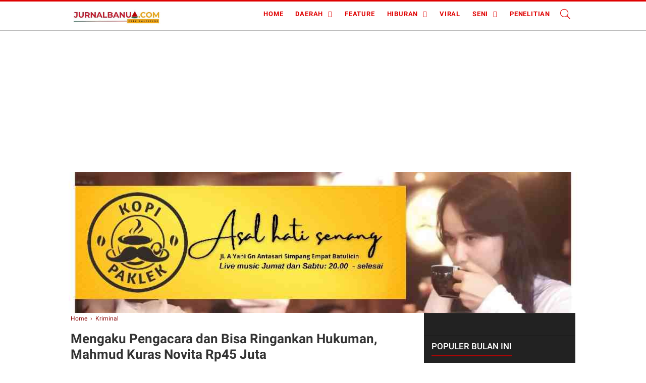

--- FILE ---
content_type: text/html; charset=UTF-8
request_url: https://www.jurnalbanua.com/2022/06/mengaku-pengacara-bisa-ringankan-hukum-mahmud-kuras-novita-rp-45-juta.html
body_size: 43758
content:
<!DOCTYPE html>
<HTML class='v2' dir='ltr'>
<head>
<!-- Meta Tag Theme -->
<meta content='6j591h1pvaqrmqjhucklxojbvg6v61' name='facebook-domain-verification'/>
<meta content='#8A0808' name='theme-color'/>
<meta content='#8A0808' name='apple-mobile-web-app-status-bar-style'/>
<meta content='#8A0808' name='msapplication-navbutton-color'/>
<!-- Global site tag (gtag.js) - Google Analytics -->
<script async='async' src='https://www.googletagmanager.com/gtag/js?id=UA-124094788-1'></script>
<script>
  window.dataLayer = window.dataLayer || [];
  function gtag(){dataLayer.push(arguments);}
  gtag('js', new Date());

  gtag('config', 'UA-124094788-1');
</script>
<meta charset='utf-8'/>
<meta content='width=device-width, initial-scale=1' name='viewport'/>
<meta content='blogger' name='generator'/>
<link href='https://www.jurnalbanua.com/2022/06/mengaku-pengacara-bisa-ringankan-hukum-mahmud-kuras-novita-rp-45-juta.html' hreflang='x-default' rel='alternate'/>
<link href='https://www.blogger.com/openid-server.g' rel='openid.server'/>
<link href='https://www.jurnalbanua.com/' rel='openid.delegate'/>
<meta content='text/html; charset=UTF-8' http-equiv='Content-Type'/>
<meta content='blogger' name='generator'/>
<link href='https://www.jurnalbanua.com/favicon.ico' rel='icon' type='image/x-icon'/>
<link href='http://www.jurnalbanua.com/2022/06/mengaku-pengacara-bisa-ringankan-hukum-mahmud-kuras-novita-rp-45-juta.html' rel='canonical'/>
<link rel="alternate" type="application/atom+xml" title="Jurnal Banua - Atom" href="https://www.jurnalbanua.com/feeds/posts/default" />
<link rel="alternate" type="application/rss+xml" title="Jurnal Banua - RSS" href="https://www.jurnalbanua.com/feeds/posts/default?alt=rss" />
<link rel="service.post" type="application/atom+xml" title="Jurnal Banua - Atom" href="https://www.blogger.com/feeds/8768156518034322139/posts/default" />

<link rel="alternate" type="application/atom+xml" title="Jurnal Banua - Atom" href="https://www.jurnalbanua.com/feeds/8050069500446867440/comments/default" />
<!--Can't find substitution for tag [blog.ieCssRetrofitLinks]-->
<link href='https://blogger.googleusercontent.com/img/b/R29vZ2xl/AVvXsEjaid8oUnHbm_-Ge_dCzUQ4hyyxfJkl7i7RTt-GfUZ83mITA4E76jtMQc10uwo1cU4VWujzMb7HOEQYai5fBNnCLYw5r8UJULmIjotedWNk_99n4hh_ptJCCT8vNlnIyiJf60SBcvfydg3k/s16000/1654263852071626-0.png' rel='image_src'/>
<meta content='Modus makelar kasus di Kotabaru. Beralasan bisa ringankan hukuman dengan cara setor uang.' name='description'/>
<meta content='http://www.jurnalbanua.com/2022/06/mengaku-pengacara-bisa-ringankan-hukum-mahmud-kuras-novita-rp-45-juta.html' property='og:url'/>
<meta content='Mengaku Pengacara dan Bisa Ringankan Hukuman, Mahmud Kuras Novita Rp45 Juta' property='og:title'/>
<meta content='Modus makelar kasus di Kotabaru. Beralasan bisa ringankan hukuman dengan cara setor uang.' property='og:description'/>
<meta content='https://blogger.googleusercontent.com/img/b/R29vZ2xl/AVvXsEjaid8oUnHbm_-Ge_dCzUQ4hyyxfJkl7i7RTt-GfUZ83mITA4E76jtMQc10uwo1cU4VWujzMb7HOEQYai5fBNnCLYw5r8UJULmIjotedWNk_99n4hh_ptJCCT8vNlnIyiJf60SBcvfydg3k/w1200-h630-p-k-no-nu/1654263852071626-0.png' property='og:image'/>
<title>Mengaku Pengacara dan Bisa Ringankan Hukuman, Mahmud Kuras Novita Rp45 Juta - Jurnal Banua</title>
<meta content='Modus makelar kasus di Kotabaru. Beralasan bisa ringankan hukuman dengan cara setor uang.' name='description'/>
<script type='application/ld+json'>{ "@context": "http://schema.org", "@type": "WebSite", "url": "https://www.jurnalbanua.com/", "potentialAction": { "@type": "SearchAction", "target": "https://www.jurnalbanua.com/?q={search_term}", "query-input": "required name=search_term" } }</script>
<meta content='Mengaku Pengacara dan Bisa Ringankan Hukuman, Mahmud Kuras Novita Rp45 Juta, Jurnal Banua: Mengaku Pengacara dan Bisa Ringankan Hukuman, Mahmud Kuras Novita Rp45 Juta, Jurnal Banua' name='keywords'/>
<link href='https://www.jurnalbanua.com/feeds/posts/default' rel='alternate' title='Jurnal Banua - Atom' type='application/atom+xml'/>
<link href='https://www.jurnalbanua.com/feeds/posts/default?alt=rss' rel='alternate' title='Jurnal Banua - RSS' type='application/rss+xml'/>
<link href='https://www.blogger.com/feeds/8768156518034322139/posts/default' rel='alternate' title='Jurnal Banua - Atom' type='application/atom+xml'/>
<link href='https://blogger.googleusercontent.com/img/b/R29vZ2xl/AVvXsEjaid8oUnHbm_-Ge_dCzUQ4hyyxfJkl7i7RTt-GfUZ83mITA4E76jtMQc10uwo1cU4VWujzMb7HOEQYai5fBNnCLYw5r8UJULmIjotedWNk_99n4hh_ptJCCT8vNlnIyiJf60SBcvfydg3k/s72-c/1654263852071626-0.png' rel='image_src'/>
<link href='https://www.jurnalbanua.com/2022/06/mengaku-pengacara-bisa-ringankan-hukum-mahmud-kuras-novita-rp-45-juta.html' hreflang='x-default' rel='alternate'/>
<link href='/favicon.ico' rel='icon' type='image/x-icon'/>
<meta content='CODE-VALIDATION-GOOGLE-WEBMASTER' name='google-site-verification'/>
<meta content='CODE-VALIDATION-BING-WEBMASTER' name='msvalidate.01'/>
<meta content='Indonesia' name='geo.placename'/>
<meta content='JURNAL BANUA' name='Author'/>
<meta content='general' name='rating'/>
<meta content='id' name='geo.country'/>
<!-- [ Social Media Meta Tag ] -->
<meta content='Mengaku Pengacara dan Bisa Ringankan Hukuman, Mahmud Kuras Novita Rp45 Juta' property='og:title'/>
<meta content='http://www.jurnalbanua.com/2022/06/mengaku-pengacara-bisa-ringankan-hukum-mahmud-kuras-novita-rp-45-juta.html' property='og:url'/>
<meta content='article' property='og:type'/>
<meta content='Jurnal Banua' property='og:site_name'/>
<meta content='Modus makelar kasus di Kotabaru. Beralasan bisa ringankan hukuman dengan cara setor uang.' property='og:description'/>
<meta content='https://blogger.googleusercontent.com/img/b/R29vZ2xl/AVvXsEjaid8oUnHbm_-Ge_dCzUQ4hyyxfJkl7i7RTt-GfUZ83mITA4E76jtMQc10uwo1cU4VWujzMb7HOEQYai5fBNnCLYw5r8UJULmIjotedWNk_99n4hh_ptJCCT8vNlnIyiJf60SBcvfydg3k/s16000/1654263852071626-0.png' property='og:image'/>
<meta content='https://www.facebook.com/jurnal.banua' property='article:author'/>
<meta content='https://www.facebook.com/jurnalbanuacom' property='article:publisher'/>
<meta content='CODE-APPLICATION-FACEBOOK' property='fb:app_id'/>
<meta content='CODE-ADMIN-FACEBOOK' property='fb:admins'/>
<meta content='en_US' property='og:locale'/>
<meta content='en_GB' property='og:locale:alternate'/>
<meta content='id_ID' property='og:locale:alternate'/>
<meta content='summary' name='twitter:card'/>
<meta content='Jurnal Banua: Mengaku Pengacara dan Bisa Ringankan Hukuman, Mahmud Kuras Novita Rp45 Juta' name='twitter:title'/>
<meta content='USER-TWITTER' name='twitter:site'/>
<meta content='USER-TWITTER' name='twitter:creator'/>
<meta content='summary_large_image' name='twitter:card'/>
<meta content='#222222' name='theme-color'/>
<meta content='#222222' name='msapplication-navbutton-color'/>
<meta content='yes' name='apple-mobile-web-app-capable'/>
<meta content='#222222' name='apple-mobile-web-app-status-bar-style'/>
<style type="text/css">
<!-- /*<style id='page-skin-1' type='text/css'><!--
#header,.main-wrapper{float:left;overflow:hidden}
#header,.main-wrapper,.sidebar-wrapper{overflow:hidden}
.header-wrap{position:relative;width:1000px}
#header{width:200px;padding:0}
.outerpic-wrapper{width:1000px;padding:0;margin:0 auto;overflow:hidden}
.content-wrapper{position:relative;max-width:1000px;display:inline-block;margin:0 auto}
.outer-wrapper{position:relative;width:1000px;padding:0}
.main-wrapper{width:680px;margin: 0;}
#layout .sidebar-wrapper{width:310px;float:right;word-wrap:break-word}
#layout .footer{float:left;width:207px;}
#layout .footer{margin:10px}
#layout ul,li,ol{list-style:none}
#layout #footer5 {width:1000px;overflow:hidden;clear:both;}
<Group description="(Contempo, Soho, Emporio, Notable)">
<Variable name="body.background" description="Body Background" type="background" color="#dddfe2" default="#dddfe2 none repeat scroll top left"/>
<Variable name="body.font" description="Font" type="font" default="normal 400 14px Roboto, Arial, sans-serif"/>
<Variable name="body.text.color" description="Text Color" type="color" default="#1d2129"/>
<Variable name="body.text.font" description="1" type="font" default="normal 400 14px Arial,sans-serif"/>
<Variable name="posts.background.color" description="2" type="color" default="#fff"/>
<Variable name="body.link.color" description="3" type="color" default="#B40404"/>
<Variable name="body.link.visited.color" description="4" type="color" default="#B40404"/>
<Variable name="body.link.hover.color" description="5" type="color" default="#1d2129"/>
<Variable name="blog.title.font" description="6" type="font" default="normal 400 14px Roboto,Arial,sans-serif"/>
<Variable name="blog.title.color" description="7" type="color" default="#fff"/>
<Variable name="header.icons.color" description="8" type="color" default="#fff"/>
<Variable name="tabs.font" description="9" type="font" default="normal 400 14px Roboto,Arial,sans-serif"/>
<Variable name="tabs.color" description="10" type="color" default="#ccc"/>
<Variable name="tabs.selected.color" description="11" type="color" default="#fff"/>
<Variable name="tabs.overflow.background.color" description="12" type="color" default="#fff"/>
<Variable name="tabs.overflow.color" description="13" type="color" default="#1d2129"/>
<Variable name="tabs.overflow.selected.color" description="14" type="color" default="#1d2129"/>
<Variable name="posts.title.color" description="15" type="color" default="#1d2129"/>
<Variable name="posts.title.font" description="16" type="font" default="normal 400 14px Roboto,Arial,sans-serif"/>
<Variable name="posts.text.font" description="17" type="font" default="normal 400 14px Roboto,Arial,sans-serif"/>
<Variable name="posts.text.color" description="18" type="color" default="#1d2129"/>
<Variable name="posts.icons.color" description="19" type="color" default="#1d2129"/>
<Variable name="labels.background.color" description="20" type="color" default="#B40404"/>
</Group>
#bawah_header{float:middle;width:100%;}
*/
--></style>
<style>
@font-face {
  font-family: 'Roboto';
  font-style: italic;
  font-weight: 300;
  src: local('Roboto Light Italic'), local('Roboto-LightItalic'), url(https://fonts.gstatic.com/s/roboto/v20/KFOjCnqEu92Fr1Mu51TjASc6CsLYl4BO.woff) format('woff');
}
@font-face {
  font-family: 'Roboto';
  font-style: italic;
  font-weight: 400;
  src: local('Roboto Italic'), local('Roboto-Italic'), url(https://fonts.gstatic.com/s/roboto/v20/KFOkCnqEu92Fr1Mu51xIIzQXKMny.woff) format('woff');
}
@font-face {
  font-family: 'Roboto';
  font-style: italic;
  font-weight: 500;
  src: local('Roboto Medium Italic'), local('Roboto-MediumItalic'), url(https://fonts.gstatic.com/s/roboto/v20/KFOjCnqEu92Fr1Mu51S7ACc6CsLYl4BO.woff) format('woff');
}
@font-face {
  font-family: 'Roboto';
  font-style: italic;
  font-weight: 700;
  src: local('Roboto Bold Italic'), local('Roboto-BoldItalic'), url(https://fonts.gstatic.com/s/roboto/v20/KFOjCnqEu92Fr1Mu51TzBic6CsLYl4BO.woff) format('woff');
}
@font-face {
  font-family: 'Roboto';
  font-style: normal;
  font-weight: 300;
  src: local('Roboto Light'), local('Roboto-Light'), url(https://fonts.gstatic.com/s/roboto/v20/KFOlCnqEu92Fr1MmSU5fBBc-AMP6lQ.woff) format('woff');
}
@font-face {
  font-family: 'Roboto';
  font-style: normal;
  font-weight: 400;
  src: local('Roboto'), local('Roboto-Regular'), url(https://fonts.gstatic.com/s/roboto/v20/KFOmCnqEu92Fr1Mu4mxMKTU1Kg.woff) format('woff');
}
@font-face {
  font-family: 'Roboto';
  font-style: normal;
  font-weight: 500;
  src: local('Roboto Medium'), local('Roboto-Medium'), url(https://fonts.gstatic.com/s/roboto/v20/KFOlCnqEu92Fr1MmEU9fBBc-AMP6lQ.woff) format('woff');
}
@font-face {
  font-family: 'Roboto';
  font-style: normal;
  font-weight: 700;
  src: local('Roboto Bold'), local('Roboto-Bold'), url(https://fonts.gstatic.com/s/roboto/v20/KFOlCnqEu92Fr1MmWUlfBBc-AMP6lQ.woff) format('woff');
}
@font-face {
  font-family: 'Roboto';
  font-style: normal;
  font-weight: 900;
  src: local('Roboto Black'), local('Roboto-Black'), url(https://fonts.gstatic.com/s/roboto/v20/KFOlCnqEu92Fr1MmYUtfBBc-AMP6lQ.woff) format('woff');
}

/* https://meyerweb.com/eric/tools/css/reset/ */
html,body,div,span,applet,object,iframe,h1,h2,h3,h4,h5,h6,blockquote,pre,a,abbr,acronym,address,big,cite,code,del,dfn,em,img,ins,kbd,q,s,samp,small,strong,sub,sup,tt,var,center,dl,dt,dd,ol,ul,li,fieldset,form,label,legend,table,caption,tbody,tfoot,thead,tr,th,td,article,aside,canvas,details,embed,figure,figcaption,footer,header,hgroup,menu,nav,output,ruby,section,summary,time,mark,audio,video{margin:0;padding:0;border:0;font-size:100%;font:inherit;vertical-align:baseline;text-decoration:none}

/* HTML5 display-role reset for older browsers */
article,aside,details,figcaption,figure,footer,header,hgroup,menu,nav,section{display:block}ol,ul{list-style:none}blockquote,q{quotes:none}blockquote:before,blockquote:after,q:before,q:after{content:'';content:none}
table{border-collapse:collapse;border-spacing:0}
ul,li,ol{list-style:inherit}

/* heading */
h1{font-size:1.6rem}
h2{font-size:1.4rem}
h3{font-size:1.2rem}
h4{font-size:1rem}
h5{font-size:.9rem}
h6{font-size:0.7rem}
h1,h2,h3,h4,h5,h6 {margin:0 0 0.6em;font-weight:500;}

/*body*/
#navbar-iframe,a.quickedit{height:0;visibility:hidden;display:none}
body{background:#fff;color:#444;height:100%;font-weight:400;font-family: 'Roboto', sans-serif;line-height:22px;text-decoration:none;margin:0;padding:0}
a,a:link,a:visited{color:#B40404;text-decoration:none}
a:hover,a:active{color:#444;text-decoration:none}

/*header*/
h2.date-header{display:none}
.header-box{background:linear-gradient(to right, #FFFFFF, #FFFFFF);border-bottom:1px solid #BDBDBD;border-top:3px solid #DF0101;width:100%;padding:0;display:flex;min-height:50px;z-index:9;margin:0 auto}
.header-wrapper{width:1000px;color:#fff;position:relative;margin:0 auto}
#header{float:left;overflow:hidden;margin:0;padding:0}
#header-inner{margin:6px 0;padding:0}
#header h1,#header p,#header p a,#header h1 a{text-transform:uppercase;line-height:38px;color:#fff;font-size:24px;margin:0;font-weight:800}
#header h1.title a:hover{color:#eee;text-decoration:none}
#header .description{display:none}
#header img{border:none;background:none;width:180px;height:auto;margin:11px auto 0}

/*search*/
#btnsearch{margin:10px;float:right;cursor:pointer;position:relative;color:#DF0101}
#btnsearch i{font-size:20px;line-height:30px;vertical-align:middle}
#btnsearch div{width:100%;height:5px;background:#fff;margin:4px auto;transition:all .3s;backface-visibility:hidden}
#searchbox{color:#000;padding:15px;background:#f5f5f5;text-align:center;margin:0;display:none}
#searchbox form{position:relative;width:100%;background:#fff;border-radius:22px}
#searchbox form input{border:0;padding:12px 0;outline:0;width:95%;border-radius:22px}
#searchbox form button{position:absolute;right:0;text-transform:uppercase;top:0;color:#fff;border:0;font-size:12px;cursor:pointer;font-family:Roboto,sans-serif;outline:0;font-weight:700;padding:13px 15px;background:#B40404;border-top-right-radius:22px;border-bottom-right-radius:22px}

/*menu*/
#cssmenu,#cssmenu ul,#cssmenu ul li,#cssmenu ul li a{border:0;list-style:none;line-height:1;display:block;-webkit-box-sizing:border-box;-moz-box-sizing:border-box;box-sizing:border-box}
#cssmenu ul li a{position:relative}
#cssmenu #head-mobile{position:relative}
#cssmenu{float:right}
#cssmenu ul{margin:0;display:block;height:50px}
#cssmenu>ul>li{display:inline-block;margin:0}
#cssmenu>ul>li>a{padding:0 10px;line-height:50px;font-size:13px;font-weight:700;letter-spacing:.8px;text-decoration:none;text-transform:uppercase;color:#DF0101}
#cssmenu>ul>li:hover>a,#cssmenu ul li.active a{color:#fff}
#cssmenu>ul>li:hover,#cssmenu ul li.active:hover,#cssmenu ul li.active,#cssmenu ul li.has-sub.active:hover{background:rgba(64,64,64,0.1);-webkit-transition:background .2s ease;-ms-transition:background .2s ease;transition:background .2s ease}
#cssmenu ul li.has-sub{position:relative}
#cssmenu>ul>li.has-sub>a::after,#cssmenu ul ul li.has-sub>a::after{content:"\f0d7";font-family:FontAwesome;font-style:normal;font-weight:normal;text-decoration:inherit;margin-left:10px}
#cssmenu ul ul li.has-sub>a::after{content:"\f0da"}
#cssmenu>ul>li.has-sub:hover>a::after{content:"\f0d8"}
#cssmenu ul ul{height:auto;width:200px;position:absolute;left:-9999px;z-index:10;-webkit-box-shadow:0 2px 8px 0 rgba(0,0,0,0.15);box-shadow:0 2px 8px 0 rgba(0,0,0,0.15);opacity:0;transform:translateY(-2em);transition:all 0.3s ease-in-out 0s;}
#cssmenu li:hover>ul{left:auto;opacity:1;transform:translateY(0%);transition-delay:0s, 0s, 0.3s;}
#cssmenu ul ul li{background:#fff;margin:0}
#cssmenu ul ul li:hover{background:#eee}
#cssmenu ul ul ul{margin-left:100%;top:0}
#cssmenu ul ul li a{border-bottom:1px solid #eee;padding:0 17px;line-height:42px;max-width:100%;text-decoration:none;font-size:13px;color:#555;white-space:nowrap;text-overflow:ellipsis;overflow:hidden}
#cssmenu ul ul li:last-child>a,#cssmenu ul ul li.last-item>a{border-bottom:0}
#cssmenu ul ul li.has-sub:hover,#cssmenu ul li.has-sub ul li.has-sub ul li:hover{background:#eaeaea}
.btn-close,.btn-open{display:none}
@media screen and (min-width:801px){#cssmenu ul{display:block!important}}

/*slot ads*/
#slotbanner{margin:-14px auto 30px;overflow:hidden}

/*postmeta*/
.postmeta,h3.date-header{font-size:13px;margin:6px 0;line-height:1.3em;padding:0;text-transform:uppercase}
.postmeta a{color:#8c8c8c;font-weight:400;line-height:1.6em}
.postmeta .author{display:inline-block;margin-right:5px}

/*share*/
.share_btn{margin:10px 0;padding:0;display:block;overflow:hidden}
.share_btn ul{margin:0!important;padding:0!important;font-size:12px}
.share_btn ul span{vertical-align:middle;font-size:15px;margin-right:8px}
.share_btn ul li{display:inline-block;overflow:hidden;vertical-align:middle}
.share_btn li a{display:block;margin:0;width:32px;height:32px;line-height:32px;padding:0;font-size:18px;text-align:center;color:#fff;-webkit-border-radius:50%;-moz-border-radius:50%;-o-border-radius:50%;border-radius:50%}
.share_btn li a.fb{background:#476fc1}
.share_btn li a.tw{background:#1aa9e4}
.share_btn li a.wa{background:#0ad031}
.share_btn li a:hover{opacity:.8;filter:alpha(opacity=80)}

/*related*/
.related-posts{display:block;overflow:hidden;margin:0 0 30px;background:#222;padding:15px}
.related-wrap li{width:48%;overflow:hidden;position:relative;padding:10px 0;list-style:none;float:left;border-bottom:1px solid #191919;border-top:1px solid #2d2d2d}
.related-wrap li a{font-size:14px;color:#e4e4e4;font-weight:400;line-height:1.3em;display:-webkit-box;-webkit-line-clamp:3;-webkit-box-orient:vertical;overflow:hidden;transition:all .2s;-moz-transition:all .2s;-webkit-transition:all .2s}
.related-wrap li:nth-child(1),.related-wrap li:nth-child(3),.related-wrap li:nth-child(5){margin-right:20px}
.related-wrap li .related-img{width:150px;height:90px;float:left;position:relative;display:block;margin-right:15px}
.related-content{position:relative;bottom:0;padding:0;overflow:hidden;box-sizing:border-box}
.related-content .related-tag a{display:inline-block;background-color:#B40404;color:#fff;height:18px;line-height:18px;padding:0 5px;margin:0;font-size:10px;font-weight:400;text-transform:uppercase}

/*PopularPosts*/
.PopularPosts .item-thumbnail{float:left;width:120px;height:65px;margin:0 10px 0 0}
.PopularPosts li a,.PopularPosts li a img,.PopularPosts li img,.PopularPosts ul{list-style:none;border:none;background:none;outline:0;margin:0 0 10px;padding:0}
.PopularPosts li{margin:0 0 10px;padding:0}
.PopularPosts li a{display:-webkit-box;-webkit-line-clamp:3;-webkit-box-orient:vertical;overflow:hidden;transition:all .2s;-moz-transition:all .2s;-webkit-transition:all .2s}
.PopularPosts li a img,.PopularPosts li img{height:auto;-webkit-filter:brightness(.8);filter:brightness(.8)}
.PopularPosts ul{list-style:none;margin:0}
.PopularPosts ul li{counter-increment:num;position:relative;clear:both;display:inline-block;overflow:hidden;}
.PopularPosts ul li:before{content:counter(num);display:block;position:absolute;font-size:85px;font-weight:800;color:#2b2b2b;top:23px;right:0;z-index:1}
.PopularPosts .item-snippet{display:none}
.PopularPosts .item-title{padding-bottom:.2em;z-index:10;position:relative;overflow:hidden}

/*backtop*/
.backtop{position:fixed;text-align: center;opacity:0;visibility:hidden;overflow:hidden;z-index:99;background:#dcdcdc;color:#444;width:40px;height:40px;line-height:40px;right:25px;bottom:-25px;-webkit-border-radius:100%;-moz-border-radius:100%;border-radius:100%;-webkit-transition:all .5s ease-in-out;-moz-transition:all .5s ease-in-out;-ms-transition:all .5s ease-in-out;-o-transition:all .5s ease-in-out;transition:all .5s ease-in-out;-webkit-transition-delay:.2s;-moz-transition-delay:.2s;-ms-transition-delay:.2s;-o-transition-delay:.2s;transition-delay:.2s}
.backtop:hover{background-color:#B40404;transition:all .2s ease-in-out;transition-delay:0;color:#fff;}
.backtop.show{visibility:visible;cursor:pointer;opacity:1;bottom:8px}
.backtop i.fa{line-height:inherit;font-size:18px;font-weight:400;}
.post ul {margin: 5px 0 5px 10px;padding: 0 0 0 20px;list-style-type: inherit;}
.post ol {margin: 5px 0 5px 10px;padding: 0 0 0 20px;list-style-type: decimal;}

/*sourcecode*/
.text-dropcap{float:left;display:block;font-size:50px;line-height:50px;background-color:#B40404;color:white;text-align:center;margin:9px 13px 0 0;padding:2px 13px 5px 13px;font-family:Verdana,Geneva,sans-serif;text-transform:uppercase;}
.text-dropcap.dcap2{-moz-border-radius:100%;border-radius:100%}
.text-dropcap.dcap3{background:none;font-weight:900;font-size:75px;line-height:65px;color:#444}
.button,input.button{position:relative;display:inline-block;margin-right:1em;margin-bottom:1.34em;padding:0.667em 2em;border-bottom:none;-webkit-border-radius:0.333em;-moz-border-radius:0.333em;border-radius:0.333em;background-color:rgba(84,87,102,1);color:#FFFFFF!important;text-decoration:none!important;text-transform:uppercase;font-size:0.778em!important;line-height:1.714em!important;cursor:pointer}
.button,input.button{-webkit-transition:background-color 0.3s linear,color 0.3s linear;-moz-transition:background-color 0.3s linear,color 0.3s linear;transition:background-color 0.3s linear,color 0.3s linear}
.button:hover,input.button:hover{border-bottom:none;background-color:rgba(84,87,102,0.9)}
.button:active,input.button:active{box-shadow:inset 0 3px 1px rgba(0,0,0,0.1);-webkit-box-shadow:inset 0 3px 1px rgba(0,0,0,0.1);-moz-box-shadow:inset 0 3px 1px rgba(0,0,0,0.1)}
.button i{margin-right:0.667em;vertical-align:middle;line-height:1em!important}
.button.red,input.button.red{background-color:rgba(253,104,91,1)}
.button.red:hover,input.button.red:hover{background-color:rgba(253,104,91,0.9)}
.button.orange,input.button.orange{background-color:rgba(250,111,87,1)}
.button.orange:hover,input.button.orange:hover{background-color:rgba(250,111,87,0.9)}
.button.yellow,input.button.yellow{background-color:rgba(254,205,94,1)}
.button.yellow:hover,input.button.yellow:hover{background-color:rgba(254,205,94,0.9)}
.button.green,input.button.green{background-color:rgba(161,210,110,1)}
.button.green:hover,input.button.green:hover{background-color:rgba(161,210,110,0.9)}
.button.mint,input.button.mint{background-color:rgba(79,206,173,1)}
.button.mint:hover,input.button.mint:hover{background-color:rgba(79,206,173,0.9)}
.button.aqua,input.button.aqua{background-color:rgba(85,193,231,1)}
.button.aqua:hover,input.button.aqua:hover{background-color:rgba(85,193,231,0.9)}
.button.blue,input.button.blue{background-color:rgba(96,158,234,1)}
.button.blue:hover,input.button.blue:hover{background-color:rgba(96,158,234,0.9)}
.button.purple,input.button.purple{background-color:rgba(171,148,233,1)}
.button.purple:hover,input.button.purple:hover{background-color:rgba(171,148,233,0.9)}
.button.pink,input.button.pink{background-color:rgba(234,137,191,1)}
.button.pink:hover,input.button.pink:hover{background-color:rgba(234,137,191,0.9)}
.button.white,input.button.white{background-color:rgba(255,255,255,1);color:#545766!important}
.button.white:hover,input.button.white:hover{background-color:rgba(255,255,255,0.9)}
.button.grey,input.button.grey{background-color:rgba(170,178,188,1)}
.button.grey:hover,input.button.grey:hover{background-color:rgba(170,178,188,0.9)}
.button.dark-grey,input.button.dark-grey{background-color:rgba(84,87,102,1)}
.button.dark-grey:hover,input.button.dark-grey:hover{background-color:rgba(84,87,102,0.9)}
.button.transparent,input.button.transparent{border:2px solid rgba(84,87,102,1);background-color:transparent;color:rgba(84,87,102,1)!important}
.button.transparent:hover,input.button.transparent:hover{border:2px solid rgba(84,87,102,1);background-color:rgba(84,87,102,1);color:#fff!important}
.button.transparent.red,input.transparent.button.red{border:2px solid rgba(253,104,91,1);color:rgba(253,104,91,1)!important}
.button.transparent.red:hover,input.button.transparent.red:hover{border:2px solid rgba(253,104,91,1);background-color:rgba(253,104,91,1);color:#fff!important}
.button.transparent.orange,input.transparent.button.orange{border:2px solid rgba(250,111,87,1);color:rgba(250,111,87,1)!important}
.button.transparent.orange:hover,input.button.transparent.orange:hover{border:2px solid rgba(250,111,87,1);background-color:rgba(250,111,87,1);color:#fff!important}
.button.transparent.yellow,input.transparent.button.yellow{border:2px solid rgba(254,205,94,1);color:rgba(254,205,94,1)!important}
.button.transparent.yellow:hover,input.button.transparent.yellow:hover{border:2px solid rgba(254,205,94,1);background-color:rgba(254,205,94,1);color:#fff!important}
.button.transparent.green,input.transparent.button.green{border:2px solid rgba(161,210,110,1);color:rgba(161,210,110,1)!important}
.button.transparent.green:hover,input.button.transparent.green:hover{border:2px solid rgba(161,210,110,1);background-color:rgba(161,210,110,1);color:#fff!important}
.button.transparent.mint,input.transparent.button.mint{border:2px solid rgba(79,206,173,1);color:rgba(79,206,173,1)!important}
.button.transparent.mint:hover,input.button.transparent.mint:hover{border:2px solid rgba(79,206,173,1);background-color:rgba(79,206,173,1);color:#fff!important}
.button.transparent.aqua,input.transparent.button.aqua{border:2px solid rgba(85,193,231,1);color:rgba(85,193,231,1)!important}
.button.transparent.aqua:hover,input.button.transparent.aqua:hover{border:2px solid rgba(85,193,231,1);background-color:rgba(85,193,231,1);color:#fff!important}
.button.transparent.blue,input.transparent.button.blue{border:2px solid rgba(96,158,234,1);color:rgba(96,158,234,1)!important}
.button.transparent.blue:hover,input.button.transparent.blue:hover{border:2px solid rgba(96,158,234,1);background-color:rgba(96,158,234,1);color:#fff!important}
.button.transparent.purple,input.transparent.button.purple{border:2px solid rgba(171,148,233,1);color:rgba(171,148,233,1)!important}
.button.transparent.purple:hover,input.button.transparent.purple:hover{border:2px solid rgba(171,148,233,1);background-color:rgba(171,148,233,1);color:#fff!important}
.button.transparent.pink,input.transparent.button.pink{border:2px solid rgba(234,137,191,1);color:rgba(234,137,191,1)!important}
.button.transparent.pink:hover,input.button.transparent.pink:hover{border:2px solid rgba(234,137,191,1);background-color:rgba(234,137,191,1);color:#fff!important}
.button.transparent.white,input.transparent.button.white{border:2px solid rgba(255,255,255,1);color:rgba(255,255,255,1)!important}
.button.transparent.white:hover,input.button.transparent.white:hover{border:2px solid rgba(255,255,255,1);background-color:rgba(255,255,255,1);color:#545766!important}
.button.transparent.grey,input.transparent.button.grey{border:2px solid rgba(170,178,188,1);color:rgba(170,178,188,1)!important}
.button.transparent.grey:hover,input.button.transparent.grey:hover{border:2px solid rgba(170,178,188,1);background-color:rgba(170,178,188,1);color:#fff!important}
.button.transparent.dark-grey,input.transparent.button.dark-grey{border:2px solid rgba(84,87,102,1);color:rgba(84,87,102,1)!important}
.button.transparent.dark-grey:hover,input.button.transparent.dark-grey:hover{border:2px solid rgba(84,87,102,1);background-color:rgba(84,87,102,1);color:#fff!important}
.alert-del-btn{position:absolute;top:12px;right:15px;font-size:19px;font-weight:700;font-family:initial;cursor:pointer}
.alert-del-btn:before{content:"\f00d";font-family:FontAwesome;font-weight:400;font-size:15px;color:rgba(0,0,0,0.3)}
.alert-del-btn:hover:before{color:rgba(0,0,0,0.4)}
.alert-content{margin-left:95px}
.alert-message{position:relative;display:block;background-color:#FAFAFA;padding:12px 20px;margin:20px 0;-webkit-border-radius:2px;-moz-border-radius:2px;border-radius:2px;color:#2f3239;border:1px solid}
.alert-message p{margin:0!important;padding:0;line-height:22px;font-size:13px;color:#2f3239}
.alert-message span{font-size:14px!important}
.alert-message i{font-size:18px;line-height:20px;margin-right:5px}
.alert-message.success{background-color:#c1faa8;border-color:#9cff70;color:#6db74c}
.alert-message.success a,.alert-message.success span{color:#1d9d74}
.alert-message.error{background-color:#ffcdc7;border-color:#fdb1a8;color:#ff391f}
.alert-message.error a,.alert-message.error span{color:#378FFF}
.alert-message.warning{background-color:#fff4bb;border-color:#fc6;color:#e99b00}
.alert-message.warning a,.alert-message.warning span{color:#8a6d3b}
.alert-message.alert{background-color:#bceeff;border-color:#8ae1ff;color:#21c2f8}
.alert-message.alert a,.alert-message.alert span{color:#F55D5D}
.box-accordion{margin:10px 0}
.box-accordion>span{display:block;padding:7px 15px;color:#fff;font-weight:600;cursor:pointer;background:#222;}
.box-accordion>span.active, .box-accordion>span:hover {color:#fff;background:#B40404;}
.box-accordion>div{background:#F5F5F5;padding:20px}
.box-tabs{margin:0}
.box-btn{overflow:auto}
.box-btn span{padding:8px 25px;background:#464646;font-size:13px;display:block;font-weight:600;color:#fff;float:left;cursor:pointer;}
.box-btn span.active,.box-btn span:hover{background:#B40404;color:#fff}
.box-tab-content{margin:0 0 10px 0;padding:20px;background-color:#F5F5F5}
.post-body blockquote{margin:25px 15px;padding:0px 20px;line-height:26px;border-left:5px solid #B40404;}
.widget .post-body li{line-height:26px}
ul.box-custom{list-style:none;list-style-type:none}
ul.box-custom li:before{font-family:FontAwesome;content:'\f105';padding-right:10px;margin-left:-16px;line-height:26px;font-size:14px}
ul.box-custom.box-arrow-li li:before{content:'\f105'}
ul.box-custom.box-check-li li:before{content:'\f00c'}
ul.box-custom.box-cross-li li:before{content:'\f00d'}
ul.box-custom.box-multi li:before{display:none;}
ul.box-custom.box-multi li .fa{padding-right:10px;margin-left:-16px;line-height:26px;font-size:14px}
.box-colum{position:relative;overflow:hidden}
.box-s-colum{padding-left:25px}
.box-f-colum{padding-right:25px}
.box-f-colum3-one{padding-right:25px}
.box-f-colum3-two{padding:0 25px}
.box-colum3-tree{padding-left:25px}
.box-f-colum4-one{padding-right:12.5px}
.box-colum4-two,.box-colum4-tree{padding:0 12.5px}
.box-colum4-four{padding-left:12.5px}
big{text-transform:uppercase;font-weight:600}
code{position:relative;top:-1px;border:none;background-color:#F1F1F1;padding:2px 6px}
.one-col-content{width:100%;display:block;position:relative}
.two-col-content{position:relative}
.two-col-content .two-col-mag{position:relative;overflow:hidden}
.two-col-content .half-cols{float:left;width:50%}
.two-col-content .half-cole{float:right;width:50%}
.half-cole .section{padding-left:25px}
.half-cols .section{padding-right:25px}
.colum1{width:100%}
.colum2{width:50%}
.colum3{width:33.3333333333%}
.colum4{width:25%}
.overf{overflow:hidden}
#box-gallery{line-height:0;-webkit-column-count:3;-webkit-column-gap:0;-moz-column-count:3;-moz-column-gap:0;column-count:3;column-gap:0}
#box-gallery img{width:100%!important;height:auto!important;padding:2px}

/*comment*/
#comments{clear:both;margin:35px auto;padding:0;list-style:none;position:relative}
#comments h4{line-height:1.2em;display:inline-block;margin:0 0 10px 0;position:relative;padding:5px 0;font-size:17px;font-weight:700;text-transform:uppercase;color:#222}
#comments h4:before{display:block;width:680px;border-bottom:dotted 2px hsla(0,0,90%,0.58);right:0;z-index:0;content:"";position:absolute;bottom:0;left:0}
#comments h4:after{border-bottom:2px solid #B40404}
#comments h4:after{display:inline-block;width:100%;z-index:1;content:"";position:absolute;bottom:0;left:0}
.comments-content{padding:0 0 15px}
#comments-block{margin:15px 0}
.comment-body{padding:15px 0;margin:0}
.comment-body p{margin:0}
.comment-footer{margin:0 0 30px}
#comments-block .avatar-image-container{display:none}
h4#comment-post-message{display:none;margin:0}
.comments{clear:both;margin-top:10px;margin-bottom:0}
.comments .comments-content{font-size:14px;margin-bottom:30px}
.comments .comments-content .comment-thread ol{text-align:left;margin:13px 0;padding:0;list-style:none}
.comments .comment-block{position:relative;margin-left:55px;margin-right:3px;padding:15px;word-break:break-word;border-radius:7px;box-shadow:0 2px 3px rgba(103,103,103,0.06),0 2px 6px rgba(156,156,156,0.1)}
.comments .comment-replies .comment-block{margin-left:50px}
.comments .comments-content .comment-replies{margin:10px 0;margin-left:45px}
.comments .comments-content .comment-thread:empty{display:none}
.comments .comment-replybox-single{margin-left:45px;margin:20px 0}
.comments .comment-replybox-thread{margin:0}
.comments .comments-content .comment{margin-bottom:6px;padding:0}
.comments .comments-content .comment:first-child{padding:0;margin:0}
.comments .comments-content .comment:last-child{padding:0;margin:0}
.comments .comments-content .inline-thread{background:#fff;margin:0}
.comments .comments-content .comment-header{font-size:14px;margin:0 0 5px}
.comments .comments-content .comment-content{margin:10px 0;text-align:left;line-height:1.4;font:400 13px/1.71em AcuminPro,arial,helvetica,sans-serif}
.comments .comments-content .datetime{float:right}
.comments .comments-content .datetime a{color:#555}
.comments .comments-content .user{font-weight:bold;font-style:normal}
.comments .comment .comment-actions a{display:inline-block;font-size:13px;line-height:15px;margin:4px 8px 0 0}
.comments .continue a{display:inline-block;font-size:13px;padding:.5em}
.comments .comment .comment-actions a:hover,.comments .continue a:hover{color:#dd4a45}
.deleted-comment{font-style:italic;opacity:.5}
.comments .comments-content .loadmore{cursor:pointer;margin-top:3em;max-height:3em}
.comments .comments-content .loadmore.loaded{max-height:0;opacity:0;overflow:hidden}
.comments .thread-chrome.thread-collapsed,.comments .continue{display:none}
.comments .thread-toggle{display:inline-block}
.comments .thread-toggle .thread-arrow{display:inline-block;height:6px;margin:.3em;overflow:visible;padding-right:4px;width:7px}
.comments .thread-expanded .thread-arrow{width:24px;height:24px;vertical-align:middle;display:inline-block;background:url(data:image/svg+xml,<svg viewBox='0 0 24 24' xmlns='http://www.w3.org/2000/svg'><path d='M7,10L12,15L17,10H7Z' fill='%23444444'></path></svg>) center center no-repeat}
.comments .thread-collapsed .thread-arrow{width:24px;height:24px;vertical-align:middle;display:inline-block;background:url(data:image/svg+xml,<svg viewBox='0 0 24 24' xmlns='http://www.w3.org/2000/svg'><path d='M10,17L15,12L10,7V17Z' fill='%23444444'></path></svg>) center center no-repeat}
.comments .hidden{display:none}
.secondary-text a.comment-reply,.item-control a{color:#909090;text-align:center;padding:0!important;font-weight:normal;text-decoration:none}
.secondary-text a.comment-reply{color:#777}
.secondary-text a:hover.comment-reply,.item-control a:hover{color:#000!important}
#comment-editor{width:100%!important;background:url(https://blogger.googleusercontent.com/img/b/R29vZ2xl/AVvXsEhcSePN899FKP-N_RqtFAtjwrFOXJ8tReSE0biTgDiilDp9ztGDAjMfuglpd6jWSIis7-6AUJrHc_fLeY45IPfWr5txbnw0qDnXolFFyDVok57enNqMdVw4FNCwuC72yrsKwP5K267NCVca/s1600/loadersmall.gif) no-repeat 50% 25%;position:relative;max-height:310px!important;transition:all 1.3s ease-out}
.comment-thread .user a{font-weight:700;color:#000;padding:0;font-size:13px;text-decoration:none}
.comment-thread .user a:hover{color:inherit}
.comment-thread .user{font-weight:bold;padding:0;font-size:13px;text-decoration:none}
.comment-thread .user{padding:0;font-size:13px;font-weight:bold;position:relative}
.comment-thread .datetime a{text-decoration:none;color:#909090;font-size:11px;font-weight:normal}
.comment-thread .datetime a:hover{color:#000}
.item-control{margin-left:0}
.thread-chrome a.comment-reply{margin-top:20px!important;display:block;text-align:center;border-radius:99em;background-color:#f4f4f4}
.thread-chrome a:hover.comment-reply{color:#999}
#comments .comments-content .icon.blog-author{width:18px;height:18px;line-height:18px;margin-left:5px;vertical-align:middle;margin-top:-5px;display:inline-block}
#comments .comments-content .icon.blog-author:before{content:"\f005";font-family:"Font Awesome 5 Pro";color:#dedede;font-size:11px;vertical-align:middle}
.comment .avatar-image-container{width:40px;height:40px;overflow:hidden;float:left;border-radius:99em}
.comment .avatar-image-container img,#comments .comment-replies .comment-thread .comment .avatar-image-container img{display:block;padding:0;margin:0 auto}
#comments .comment-replies .comment-thread .comment .avatar-image-container{width:35px;height:35px;max-width:35px;max-height:35px}
#comments .avatar-image-container img{width:40px;height:40px;max-width:40px;max-height:40px;background:url(https://lh3.googleusercontent.com/zFdxGE77vvD2w5xHy6jkVuElKv-U9_9qLkRYK8OnbDeJPtjSZ82UPq5w6hJ-SA=s42) center center no-repeat}
#comments .comment-replies .avatar-image-container img{width:35px;height:35px;max-width:35px;max-height:35px;background:url(https://lh3.googleusercontent.com/zFdxGE77vvD2w5xHy6jkVuElKv-U9_9qLkRYK8OnbDeJPtjSZ82UPq5w6hJ-SA=s42) center center no-repeat}
.threaded_comments_text{display:block;margin:20px 0}
.threaded_comments_text p{font-size:100%;line-height:inherit}
@media screen and (max-device-width:480px){.comments .comments-content .comment-replies{margin-left:0}}

/*admin mesage*/
.admin_mesagge{width:100%;margin:20px 0;overflow:hidden;border-top:dotted 2px #e6e6e6;border-bottom:dotted 2px #e6e6e6;padding:20px 0}
.admin_mesagge .img{margin-right:20px;position:relative;float:left}
.admin_mesagge .img img{width:75px;border-radius:100%;background:#f5f3f3;padding:0;margin:0;max-width:inherit;height:75px}
.admin_mesagge .adminsms h5{font-size:14px;font-weight:700;padding:0;display:block;margin:0;color:#B40404;text-transform:uppercase}
.admin_mesagge .adminsms h5 span.createdm{color:#000}
.admin_mesagge p{margin:5px 0;color:#444;font:400 13px/1.6em AcuminPro,arial,helvetica,sans-serif;-webkit-font-smoothing:antialiased}

/*wrapper*/
.container{position:relative;max-width:1000px;margin:0 auto}
.outer-wrapper{position:relative;width:100%;padding:0}
.main-wrapper{width:680px;margin:0;float:left;word-wrap:break-word;overflow:hidden}
.clr{clear:both;float:none}

/*post*/
.post{margin:0 0 32px 0;padding:0}
.post h1,.post h2{font-size:26px;line-height:1.2em;color:#000;margin:0;padding:4px 0;font-weight:700}
.post h1 a,.post h2 a,.post h1 a:visited,.post h2 a:visited,.post h1 strong,.post h2 strong{display:block;text-decoration:none;color:#333}
.post-body{margin:0;line-height:23px;color:#444;font:400 15px/1.71em AcuminPro,arial,helvetica,sans-serif;-webkit-font-smoothing:antialiased}
.post-body blockquote{line-height:1.8em}
.post img,#header2 img,.sidebar img{max-width:100%;width:auto;border:0;height:auto}
.post-body td.tr-caption{font-size:11px;font-weight:normal;font-style:italic;font-stretch:normal;line-height:1.42;padding:10px 0;display:block;overflow:hidden;margin-bottom:20px;letter-spacing:normal;color:#868686;border-bottom:1px solid #eee}
.post-body tr{padding:10px 0;font-size:12px;line-height:1.42}

/* Postlabel */
.postage{margin:10px 0 0;border-top:dotted 2px #e6e6e6;padding:20px 0 0}
.postage a,.postage span{font-size:11px;margin-top:2px;margin-right:3px;text-transform:uppercase;font-weight:500;padding:5px 15px;border:1px solid #eee;color:#7a7a7a;-webkit-border-radius:3px;-moz-border-radius:3px;border-radius:3px}

/*recent1*/
.indexnews{margin:30px 0;text-align:center;text-transform:uppercase}
.indexnews a{border:1px solid;padding:7px 20px;font-weight:500;font-size:14px;transition:all .2s;-moz-transition:all .2s;-webkit-transition:all .2s}
.indexnews a:hover{background:#B40404;color:#fff}
span.title-ads{text-align:center;background:#f3f3f3;padding:50px 0;color:#b2b2b2;display:block;font-weight:900;letter-spacing:2px;font-size:25px;text-transform:uppercase;margin:0}
.recent-boxes{overflow:hidden;position:relative;margin:20px auto}
a.more-link{background-color:#B40404;float:right;height:22px;line-height:22px;width:22px;padding:0;text-align:center;border-radius:50px;margin:0;font-size:17px;color:#fff;font-weight:400;text-transform:uppercase}
a.more-link:hover{background-color:#e74c3c;color:#fff}
.box-title{height:32px;line-height:32px;position:relative;margin-bottom:15px}
.recent-boxes h2,.box-title h2.title{float:left;font-size:17px;line-height:1.2em;display:inline-block;margin:0 0 -10px 0;padding:0 0 10px;position:relative;font-weight:700;color:#fff;text-transform:uppercase}
.recent-boxes h2:before,.box-title h2.title:after{display:inline-block;width:100%;z-index:1;content:"";position:absolute;bottom:0;left:0}
.box-title h2.title:after{border-bottom:2px solid #B40404}
.recent-boxes h2:before{border-bottom:0}
.boxes ul li .box-thumbnail{width:120px;height:80px;display:table-cell;vertical-align:middle}
.boxes ul li .box-image{width:100%;height:100%;position:relative;display:block}
.boxes ul li .recent-content{display:table-cell;padding-left:10px;padding-right:5px}
.boxes .recent-title a:hover{color:#e74c3c}
.recent-boxes .carousel{position:relative;margin:0 0 30px;padding:0;overflow:visible;height:auto;display:block;clear:both}
.recent-boxes .carousel h2,.recentone h2{position:absolute;z-index:10;padding:5px 10px;font-size:14px;font-weight:700;top:15px;text-transform:uppercase;color:#B40404;background:#fff}
.listgrid{display:block;overflow:hidden;margin:0 0 30px;background:#222;padding:15px}
.listgrid ul li{width:48%;overflow:hidden;position:relative;padding:10px 0;float:left;border-bottom:1px solid #191919;border-top:1px solid #2d2d2d}
.listgrid ul li:nth-child(1),.listgrid ul li:nth-child(3),.listgrid ul li:nth-child(5){margin-right:20px}
.listgrid ul li .box-image{width:150px;height:90px;float:left;display:block;margin-right:15px}
.listgrid .recent-content{position:relative;overflow:hidden;box-sizing:border-box}
.listgrid .recent-content h3.recent-title{margin:0}
.listgrid .recent-title a{font-size:14px;color:#e4e4e4;font-weight:400;line-height:1.3em;display:-webkit-box;-webkit-line-clamp:3;-webkit-box-orient:vertical;overflow:hidden;transition:all .2s;-moz-transition:all .2s;-webkit-transition:all .2s}
.recent-author{display:none}
.box-title h2.titlehome{font-weight:700;color:#000!important}
.box-title h2.titlehome:before{display:block;width:680px;border-bottom:dotted 2px hsla(0,0,90%,0.58);right:0;z-index:0;content:"";position:absolute;bottom:0;left:0}

/*slider*/
.owl-carousel .animated{-webkit-animation-duration:1000ms;animation-duration:1000ms;-webkit-animation-fill-mode:both;animation-fill-mode:both}
.owl-carousel .owl-animated-in{z-index:0}
.owl-carousel .owl-animated-out{z-index:1}
.owl-carousel .fadeOut{-webkit-animation-name:fadeOut;animation-name:fadeOut}
@-webkit-keyframes fadeOut {0%{opacity:1}100%{opacity:0}}
@keyframes fadeOut {0%{opacity:1}100%{opacity:0}}
.owl-height{-webkit-transition:height 500ms ease-in-out;-moz-transition:height 500ms ease-in-out;-ms-transition:height 500ms ease-in-out;-o-transition:height 500ms ease-in-out;transition:height 500ms ease-in-out}
.owl-carousel{display:none;width:100%;-webkit-tap-highlight-color:transparent;position:relative;z-index:1}
.owl-carousel .owl-stage{position:relative;-ms-touch-action:pan-Y}
.owl-carousel .owl-stage:after{content:".";display:block;clear:both;visibility:hidden;line-height:0;height:0}
.owl-carousel .owl-stage-outer{position:relative;overflow:hidden;-webkit-transform:translate3d(0px,0px,0px)}
.owl-carousel .owl-controls .owl-nav .owl-prev,.owl-carousel .owl-controls .owl-nav .owl-next,.owl-carousel .owl-controls .owl-dot{cursor:pointer}
.owl-carousel.owl-loaded{display:block}
.owl-carousel.owl-loading{opacity:0;display:block}
.owl-carousel.owl-hidden{opacity:0}
.owl-carousel .owl-refresh .owl-item,.owl-nav{display:none}
.owl-carousel .owl-item{position:relative;min-height:1px;float:left;-webkit-backface-visibility:hidden;-webkit-tap-highlight-color:transparent;-webkit-touch-callout:none;-webkit-user-select:none;-moz-user-select:none;-ms-user-select:none;user-select:none}
.owl-carousel .owl-item img{display:block;width:100%;-webkit-transform-style:preserve-3d}
.owl-carousel.owl-text-select-on .owl-item{-webkit-user-select:auto;-moz-user-select:auto;-ms-user-select:auto;user-select:auto}
.owl-carousel .owl-grab{cursor:move;cursor:-webkit-grab;cursor:-o-grab;cursor:-ms-grab;cursor:grab}
.owl-carousel.owl-rtl{direction:rtl}
.owl-carousel.owl-rtl .owl-item{float:right}
.no-js .owl-carousel{display:block}
.owl-dots{position:absolute;bottom:20px;width:100%;left:0;right:0;margin:auto;text-align:center}
.owl-dot {background:hsla(0, 0%, 100%, 0.66);height:5px;width:17px;display:inline-block;margin:0 5px;opacity:.6;}
.owl-dot.active,.owl-dot:hover{background:#B40404;opacity:10;}
.main-carousel{height: 400px;overflow:hidden}
.main-carousel .owl-item{width:100%;}
.carousel-item{height: 400px;width:100%;position:relative;padding:0!important;display:block;overflow:hidden}
.carousel-item .box-image{height:400px;position:relative;width:100%;display:block}
.carousel-item .box-image:after{content:no-close-quote;position:absolute;left:0;bottom:0;width:100%;height:151px;background:url(https://blogger.googleusercontent.com/img/b/R29vZ2xl/AVvXsEg5UlxzOI09nspmlzmZWmWeTCYqIxb2InZduV2_dJzNQtHfHNjAi13RbAgGvHNK8E3tzJr9wUvmjLrFc50OfmfR3UkfTBS4mX5F6BPvuARY9BSfBxa76GjXDcxmxFxm9CyHf266imaE6l0/s1600-r/metabg.png) repeat-x;opacity:.8}
.carousel-content{position:absolute;bottom:30px;width:100%;z-index:2;box-sizing:border-box}
.carousel-item .carousel-content{padding:15px;text-align:left}
.carousel-item .carousel-content p{display:block;font-size:15px;line-height:1.3em;color:#e7e6e6;margin:0;padding:0;font-weight:400}
.carousel-item .recent-title{margin:10px 0 5px;font-size:19px;font-weight:400}
.carousel-item .recent-title a{display:block;font-size:26px;line-height:30px;color:#fff;font-weight:700;margin-top:5px}
.carousel-tag a{display:inline-block;line-height:20px;background:#B40404;color:#fff;padding:0 8px;margin:0;font-weight:400;font-size:11px;text-transform:uppercase}
.carousel-overlay{position:absolute;left:0;top:0;z-index:1;width:100%;height:100%;background-color:rgba(40,35,40,0.30)}

/*recent2*/
.recentgrid{position:relative;overflow:hidden;padding-bottom:10px;border-bottom:dotted 2px #e6e6e6;margin-bottom:20px}
.recentgrid h2{position:relative!important;padding:5px 0!important;font-size:17px!important;font-weight:700;text-transform:uppercase!important;color:#222!important}
.recentgrid h2:before{display:block;width:680px;border-bottom:dotted 2px #e6e6e6;right:0;z-index:0;content:"";position:absolute;bottom:0;left:0}
.recentgrid h2:after{display:inline-block;width:100%;border-bottom:2px solid #B40404;z-index:1;content:"";position:absolute;bottom:0;left:0}
.recentgrid ul{margin:0 -10px}
.recentgrid ul li{width:30.47767%;margin:10px;height:200px;overflow:hidden;display:block;float:left;position:relative;padding:0}
.recentgrid ul li .box-image{position:relative;width:100%;height:110px;display:block}
.recentgrid .recent-content{position:relative;padding:5px 0 10px;box-sizing:border-box}
.category-recentgrid{position:relative;z-index:3;overflow:hidden}
.category-recentgrid span{color:#616161;padding:0;margin:5px 5px 0 1px;font-weight:400;font-size:11px}
.recentgrid .recent-title a{color:#222;margin-top:5px;font-size:15px;margin:0 0 5px;padding:0;line-height:1.3em;display:-webkit-box;-webkit-line-clamp:3;-webkit-box-orient:vertical;overflow:hidden;font-weight:700;transition:all .2s;-moz-transition:all .2s;-webkit-transition:all .2s}
.recentlist{position:relative;overflow:hidden;margin-bottom:30px}
.recentlist h2{position:relative!important;padding:5px 0!important;font-size:17px!important;font-weight:700;text-transform:uppercase!important;color:#222!important}
.recentlist h2:before{display:block;width:680px;border-bottom:dotted 2px #e6e6e6;right:0;z-index:0;content:"";position:absolute;bottom:0;left:0}
.recentlist h2:after{display:inline-block;width:100%;border-bottom:2px solid #B40404;z-index:1;content:"";position:absolute;bottom:0;left:0}
.recentlist ul{margin:0}
.recentlist ul li{width:100%;margin:0 0 20px 0;padding:0 0 20px 0;border-bottom:dotted 2px #e6e6e6;overflow:hidden;display:block;float:left;position:relative}
.recentlist ul li:last-child{margin:0}
.recentlist ul li .box-image{position:relative;width:185px;height:110px;margin:0 15px 0 0;padding:0;float:left;display:block}
.recentlist .recent-content{position:relative;padding:0;overflow:hidden;box-sizing:border-box}
.recentlist .recent-content h3{padding:0;margin:0}
.recentlist .recent-content p{margin:0;color:#666;font:400 14px/1.71em AcuminPro,arial,helvetica,sans-serif;-webkit-font-smoothing:antialiased;font-size:13px;line-height:20px}
.category-recentlist{position:relative;z-index:3;overflow:hidden}
.category-recentlist span{color:#616161;padding:0;margin:5px 5px 0 1px;font-weight:400;font-size:11px}
.recentlist .recent-title a{color:#222;display:-webkit-box;-webkit-line-clamp:3;-webkit-box-orient:vertical;overflow:hidden;font-size:17px;line-height:1.2em;margin:0 0 5px;padding:0;font-weight:700;transition:all .2s;-moz-transition:all .2s;-webkit-transition:all .2s}
.recentlist ul li:hover .recent-title a,.recentgrid ul li:hover .recent-title a{color:#B40404}
.listgrid ul li:hover .recent-title a{color:#fff}
.recentone{position:relative;clear:both;margin-bottom:30px}
.recentone ul li{width:100%;height:400px;overflow:hidden;display:block;position:relative;padding:0}
.recentone ul li .box-image{width:100%;height:100%;display:block}
.recentone ul li .box-image:after{content:no-close-quote;position:absolute;left:0;bottom:0;width:100%;height:150px;background:url(https://blogger.googleusercontent.com/img/b/R29vZ2xl/AVvXsEg5UlxzOI09nspmlzmZWmWeTCYqIxb2InZduV2_dJzNQtHfHNjAi13RbAgGvHNK8E3tzJr9wUvmjLrFc50OfmfR3UkfTBS4mX5F6BPvuARY9BSfBxa76GjXDcxmxFxm9CyHf266imaE6l0/s1600-r/metabg.png) repeat-x;opacity:.8}
.recentone .recent-content{position:absolute;bottom:10px;width:100%;z-index:2;padding:10px;text-align:left;box-sizing:border-box}
.category-recentone{position:relative;z-index:3;overflow:hidden}
.category-recentone span,.category-recentone span a{background:#B40404;color:#fff;padding:3px 8px;margin:0 5px 0 0;font-weight:400;font-size:11px;text-transform:uppercase}
.recentone .recent-title a{display:block;font-size:26px;line-height:30px;color:#fff;font-weight:700;margin-top:5px}
  

/*breadcrumbs*/
.breadcrumbs{padding:5px 0;margin:10px auto 0;font:400 12px/1.71em AcuminPro,arial,helvetica,sans-serif;color:#bbbaba}
.breadcrumbs a{color:#bbbaba}
.post-author{display:none}
  
/* Breadcrumb Blogger JB */
.breadcrumb {
margin-bottom: 10px;
}
.breadcrumb, .breadcrumb a, .breadcrumb a:hover {
font-size: 12px; /* ukuran text */
color: #8A0808; /* warna text */
}

/*related midlle*/
.related-middle{position:relative;margin:20px 0;padding:15px 15px 20px;background-color:#f1f1f1;border-radius:8px;font-family:Roboto,sans-serif}
.related-middle h4{padding-left:10px;font-weight:900;line-height:1.25;color:#424242;display:inline-block;font-size:14px;text-transform:uppercase;margin:0}
.related-middle ul{margin:0;padding:0}
.related-middle ul li{position:relative;list-style:circle;margin:0 0 0 27px;padding:0;line-height:1.4em;transition:all .3s}
.related-middle a{color:#222;font-size:14px;font-weight:500;margin:0}
.related-middle a:hover{color:#B40404}
.related-middle ul li:nth-child(n+4){display:none}

/* blog-pager */
#blog-pager{margin:30px auto;clear:both!important;padding:0;font-size:15px;font-weight:400}
#blog-pager-newer-link a,#blog-pager-older-link a,a.home-link{background:#fff;border:1px solid #ddd;padding:0 12px;line-height:28px;color:#7d7d7d;-webkit-border-radius:3px;-moz-border-radius:3px;border-radius:3px}
#blog-pager-newer-link a{float:left;display:block}
#blog-pager-older-link a{float:right;display:block}
#blog-pager-newer-link a:hover,#blog-pager-older-link a:hover,a.home-link:hover{border:1px solid #ff8100}
.feed-links{clear:both;display:none}
.displaypageNum a,.pagecurrent,.showpage a{padding:3px 10px;margin-right:3px;color:#7d7d7d;border:1px solid #eee;display:inline-block}
.displaypageNum a:hover,.pagecurrent,.showpage a:hover{background:#B40404;color:#fff;border:1px solid #e23105}
.showpageOf{display:none!important}

/*sidebar*/
.sidebar-wrapper{position:sticky;width:300px;font-size:13px;float:right;top:0;background:#222;word-wrap:break-word;overflow:hidden}
.sidebar h2{font-size:17px;line-height:1.2em;display:inline-block;margin:10px 0 -10px 15px;padding:0 0 10px;position:relative;color:#fff;text-transform:uppercase}
.sidebar h2:after{display:inline-block;width:100%;border-bottom:2px solid #B40404;z-index:1;content:"";position:absolute;bottom:0;left:0}
.sidebar{color:#000;line-height:1em;margin:0}
.sidebar li{line-height:1.3em;margin:5px 0;padding:0}
.sidebar .widget{margin:0;border-bottom:1px solid #191919;border-top:1px solid #2d2d2d}
.sidebar .widget-content{margin:0 auto;padding:15px;color:#c1c1c1}
.sidebar a:link,.sidebar a:visited{color:#e4e4e4;text-decoration:none;font-weight:400;line-height:1.4em}
.sidebar li a:hover{color:#fff}
.sidebar ul{list-style:none;margin:0;padding:5px 0}
.sidebar .Label ul{padding:0;overflow:hidden;margin-top:10px}
.sidebar .Label li{overflow:hidden;display:inline-block;list-style:none;margin:0 2.5px 5px!important;font-size:13px;width:48%;float:left}
.sidebar .Label li a,.Label ul li span{background:transparent;padding:6px 12px;display:block;transition:initial;font-weight:300;text-overflow:ellipsis;white-space:nowrap;overflow:hidden;border-radius:3px;border:1px solid #404040}

/*footer*/
#footer{background:#222;width:100%;padding:0}
.footer-wrapper{color:#e4e4e4;height:100%;line-height:2em;overflow:hidden;padding:30px 0;font-size:13px}
.footer{float:left;width:23%;margin:10px;position:relative}
#footer5{width:100%}
#footer5 h2:before{width:1000px}
.footer .widget{margin-bottom:10px}
.footer h2{font-size:17px;line-height:1.2em;display:inline-block;margin:10px 0;padding:0 0 10px;position:relative;color:#fff;text-transform:uppercase}
.footer h2:before{display:block;width:225px;border-bottom:dotted 2px #424242;right:0;z-index:0;content:"";position:absolute;bottom:0;left:0}
.footer h2:after{display:inline-block;width:100%;z-index:1;content:"";position:absolute;bottom:0;left:0;border-bottom:2px solid #B40404}
.footer .widget-content{line-height:21px}
.footer .widget-content p{font-size:11px;margin:0;background:hsla(0,0,20%,0.63);padding:10px;border:1px solid #404040}
.footer ul{list-style:none;color:#e4e4e4;margin:0;padding:0}
.footer li{color:#e4e4e4;line-height:1.2em;margin:0;padding:5px 0}
.footer a:link,.footer li a:visited{color:#e4e4e4;text-decoration:none;font-weight:400;position:relative}
.footer li a:hover{color:#fff}

/*label footer*/
.footer .Label a{background:transparent;border:1px solid #404040;color:#e4e4e4}
.footer .Label a,.footer .label-size span{display:inline-block;padding:0 15px;height:28px;line-height:28px;text-transform:capitalize;text-decoration:none;float:left;margin:8px 8px 8px 0;border-radius:99em;font-size:13px}
.footer .label-size span,.sidebar .Label ul li span{border:1px solid #fff;background:#B40404;color:#fff}
.footer .Label a:hover,.footer .label-size span:hover,.sidebar .Label li a:hover{border:1px solid #fff;background:#B40404;color:#fff}

/*recent footer*/
.recent_footer{counter-reset:countposts;list-style-type:none;padding-top:10px}
.recent_footer li:before{content:counter(countposts,decimal);counter-increment:countposts;float:left;z-index:1;position:relative;font-size:12px;color:#fff;background:#B40404;margin:0 10px 0 0;line-height:25px;width:25px;height:25px;text-align:center;-webkit-border-radius:50%;-moz-border-radius:50%;border-radius:50%}
.recent-post-title a{font-size:13px;line-height:18px;display:-webkit-box;-webkit-line-clamp:2;-webkit-box-orient:vertical;overflow:hidden;transition:all .2s;-moz-transition:all .2s;-webkit-transition:all .2s}
.post-date{font-size:11px;color:rgba(153,153,153,.88);margin:0 0 0 40px}

/*credit*/
#credit{font-size:12px;color:#e4e4e4;width:100%;overflow:hidden;clear:both;border-top:dotted 2px #424242;padding:20px 0;line-height:18px;text-transform:uppercase;position:relative}
#credit .right{float:right}
#credit .left{float:left}
#credit .right ul{margin:0;padding:0}
#credit .right li{list-style:none;display:inline-block}
#credit .right a,#credit .right a:link{margin:0 0 0 20px;font-size:14px;color:#e4e4e4}
#credit .right .icon{display:inline-block;position:relative}
#credit a{color:#e4e4e4;text-decoration:none}
#credit a:hover{color:#fff;text-decoration:none}

/*Subscribe*/
.FollowByEmail .follow-by-email-inner .follow-by-email-address{width:100%;height:30px;background:#3a3939;font-size:13px;border:none;padding:0 10px;outline:none}
.FollowByEmail .follow-by-email-inner .follow-by-email-submit{margin-left:13px;border:0;width:auto;border-radius:0;background:rgb(255,51,0);color:#fff;cursor:pointer;font-size:13px;font-weight:600;height:30px;padding:0 10px;z-index:0;text-align:center;outline:none}
.FollowByEmail .follow-by-email-inner input{font-family:Roboto,sans-serif;text-transform:uppercase}
.FollowByEmail .follow-by-email-inner table,.FollowByEmail .follow-by-email-inner table td{width:100%}

/*gallery footer*/
#gallery_footer{line-height:0;-webkit-column-count:3;-webkit-column-gap:0;-moz-column-count:3;-moz-column-gap:0;column-count:3;column-gap:0}
#gallery_footer img{width:100%;height:auto;padding:0}

/*responsive*/
@media screen and (max-width:1024px){.header-wrapper,.container{width:97%}
.main-wrapper{width:68%}
.recentgrid ul li{width:30.4%}
.footer{width:22%}}
@media screen and (max-width:991px){.main-wrapper {width:65%;}.recentgrid ul li {width:30.2%;}}
@media screen and (max-width:800px){.header-wrapper,.container{width:95%;}
.header-box{position:sticky;top:0;width:100%;margin:0 auto}
#header{float:none;text-align:center}
.btn-open{font-size:20px;position:absolute;top:15px;left:0;display:block;cursor:pointer;color:#DF0101}
.box-menu{margin:0;top:0;left:0;z-index:1000;position:fixed;width:250px;height:100%;overflow-y:auto;background:#222;transition:left 300ms linear}
.box-menu .btn-close{font-size:17px;position:relative;text-align:center;color:#fff;float:right;margin:10px;display:block;border:2px solid #B40404;border-radius:50%;padding:5px;height:15px;line-height:15px;width:15px}
#btnsearch{margin:10px;right:0;top:0;position:absolute}
.box-menu .btn-close:hover{cursor:pointer}
.box-close{left:-250px;transition:all 300ms linear}
#cssmenu{float:none}
#cssmenu ul{width:100%;height:auto;-webkit-box-shadow:0 2px 8px 0 rgba(0,0,0,0.15);box-shadow:0 2px 8px 0 rgba(0,0,0,0.15)}
#cssmenu ul ul{-webkit-box-shadow:none;box-shadow:none;display:none;opacity:1;transform:translateY(0);transition:unset}
#cssmenu ul ul li{background:#222;margin:0}
#cssmenu ul ul li:hover{background:#222}
#cssmenu li:hover>ul{transition-delay:0,0,0}
#cssmenu ul li{width:100%;border-top:1px solid #2b2b2b;border-bottom:1px solid #191919;background:#222}
#cssmenu>ul>li:hover>a,#cssmenu ul li.active a{color:#555}
#cssmenu ul ul li a{padding:0 25px}
#cssmenu ul li a,#cssmenu ul ul li a{width:100%;border-bottom:0;color:#fff}
#cssmenu ul li a:hover,#cssmenu ul ul li a:hover{color:#eee}
#cssmenu>ul>li{float:none;position:relative}
#cssmenu ul ul li.has-sub ul li a{padding-left:35px}
#cssmenu ul ul,#cssmenu ul ul ul{position:relative;left:0;width:100%;margin:0;text-align:left}
#cssmenu>ul>li.has-sub>a::after,#cssmenu ul ul>li.has-sub>a::after{display:none}
#cssmenu .submenu-button{position:absolute;z-index:99;right:0;top:0;cursor:pointer}
#cssmenu .submenu-button::after{content:"\f0d7";font-family:FontAwesome;font-style:normal;font-weight:normal;text-decoration:inherit;margin:0 20px;color:#555;line-height:42px}
#cssmenu .submenu-opened::after{content:"\f0d8"}
#cssmenu ul ul .submenu-button::after{line-height:36px}
#cssmenu ul ul ul li.active a{border-left:none}
#cssmenu>ul>li.has-sub>ul>li.active>a,#cssmenu>ul ul>li.has-sub>ul>li.active>a{border-top:none}
.main-wrapper{margin-left:0;width:100%}
.sidebar-wrapper{width:100%;margin:0 auto;position:relative;}
.footer{width:95%;float:none}
.listgrid ul li:nth-child(1),.listgrid ul li:nth-child(3),.listgrid ul li:nth-child(5){margin-right:0}
.listgrid ul li{width:100%}
#gallery_footer{line-height:0;-webkit-column-count:6;-moz-column-count:6;column-count:6}
#credit .left,#credit .right{float:none;text-align:center;margin:10px}
.related-wrap li:nth-child(1),.related-wrap li:nth-child(3),.related-wrap li:nth-child(5){margin-right:0}
.related-wrap li{width:100%}}
@media screen and (max-width:684px){.recentgrid ul li{width:30.2%}
.carousel-item,.carousel-item .box-image,.main-carousel,.recentone ul li{height:300px}}
@media screen and (max-width:667px){.recentgrid ul li{width:30.1%}}
@media screen and (max-width:640px){.recentgrid ul li{width:30%}}
@media screen and (max-width:600px){.recentgrid ul li{width:29.8%}
.recentlist ul li .box-image{width:150px;height:90px}
.recentlist .recent-content p{display:none}}
@media screen and (max-width:515px){.carousel-item,.carousel-item .box-image,.main-carousel,.recentone ul li{height:250px}
.carousel-item .recent-title a,.recentone .recent-title a{font-size:20px;line-height:20px}
.carousel-item .carousel-content p{display:none}
.post h1{font-size:20px}
.post-body {font:400 16px/1.71em AcuminPro,arial,helvetica,sans-serif; }
.recentgrid ul{margin:0 -5px}
.recentgrid ul li{width:31%;margin:5px;height:190px}
.recentgrid ul li .box-image{height:90px}
.admin_mesagge .img{display:none}
.admin_mesagge{text-align:center}}
@media screen and (max-width:414px){.recentgrid ul li{width:100%;margin:5px;height:auto}
.recentgrid ul li .box-image{position:relative;margin:0 15px 0 0;padding:0;float:left;display:block}
.recentlist ul li .box-image,.recentgrid ul li .box-image,.listgrid ul li .box-image,.related-wrap li .related-img{width:120px;height:75px}
.recentgrid .recent-content{padding:0;overflow:hidden}
.recentgrid .recent-title a,.recentlist .recent-title a,.listgrid .recent-title a,.related-wrap li a{font-size:13px;margin:0 5px 5px 0;display:-webkit-box;-webkit-line-clamp:2;-webkit-box-orient:vertical}}
@media screen and (max-width:375px){.carousel-item,.carousel-item .box-image,.main-carousel,.recentone ul li{height:200px}
#gallery_footer{line-height:0;-webkit-column-count:3;-moz-column-count:3;column-count:3}}
@media screen and (max-width:320px){.carousel-item .recent-title a,.recentone .recent-title a{font-size:16px;line-height:20px}}
</style>
<script>
var posts_no=4,posts_date=!0,post_summary=!1,summary_chars=0;
//<![CDATA[
//JS Design
function loadCSS(e,t,o){"use strict";var i=window.document.createElement("link"),s=t||window.document.getElementsByTagName("script")[0];i.rel="stylesheet",i.href=e,i.media="only x",s.parentNode.insertBefore(i,s),setTimeout(function(){i.media=o||"all"})}loadCSS("https://kit-pro.fontawesome.com/releases/v5.11.2/css/pro.min.css"),"undefined"==typeof jQuery&&document.write('<script src="https://ajax.googleapis.com/ajax/libs/jquery/1.11.0/jquery.min.js"><\/script>');

//recent option
var no_image = "https://blogger.googleusercontent.com/img/b/R29vZ2xl/AVvXsEiCmVQKgv8hWCkzjUmmhqyiXzo7Qn5bqF6asLUbCMMc0B8LHu7otLM7cgW_SSOSS-A7HGvSnSvdJXxUuFU0NzI9RDAxeic44H76t1W0Tgte_KB7-FYP8TY0DJJqCEhW1qyri8z4K-0j11UJ/s1600/non.png";
var month_format = [, "Jan", "Feb", "Mar", "Apr", "May", "Jun", "Jul", "Aug", "Sept", "Oct", "Nov", "Dec"];
var more_text = "<i class='fal fa-angle-right'></i>";
var related_number = 6;

//recent footer
function winsposts(e){for(var t=0;t<posts_no;t++){var r,s=e.feed.entry[t],n=s.title.$t;if(t==e.feed.entry.length)break;for(var i=0;i<s.link.length;i++)if("alternate"==s.link[i].rel){r=s.link[i].href;break}n=n.link(r);var a="";a=a.link(r);var l=s.published.$t,u=l.substring(0,4),o=l.substring(5,7),c=l.substring(8,10),d=new Array;if(d[1]="Jan",d[2]="Feb",d[3]="Mar",d[4]="Apr",d[5]="May",d[6]="Jun",d[7]="Jul",d[8]="Aug",d[9]="Sep",d[10]="Oct",d[11]="Nov",d[12]="Dec","content"in s)var m=s.content.$t;else if("summary"in s)var m=s.summary.$t;else var m="";var v=/<\S[^>]*>/g;if(m=m.replace(v,""),document.write('<li class="recent-post-title">'),document.write(n),document.write('</li><div class="">'),1==post_summary)if(m.length<summary_chars)document.write(m);else{m=m.substring(0,summary_chars);var f=m.lastIndexOf(" ");m=m.substring(0,f),document.write(m+" "+a)}document.write("</div>"),1==posts_date&&document.write('<div class="post-date">'+d[parseInt(o,10)]+" "+c+" "+u+"</div>")}}
//]]>
</script>
<script>
//<![CDATA[
//Related Middle
var relatedmag=new Array,relatedmagNum=0,relatedUrls=new Array;function related_results_labels(e){for(var r=0;r<e.feed.entry.length;r++){var t=e.feed.entry[r];relatedmag[relatedmagNum]=t.title.$t;for(var a=0;a<t.link.length;a++)if("alternate"==t.link[a].rel){relatedUrls[relatedmagNum]=t.link[a].href,relatedmagNum++;break}}}function removeRelatedDuplicates(){for(var e=new Array(0),r=new Array(0),t=0;t<relatedUrls.length;t++)contains(e,relatedUrls[t])||(e.length+=1,e[e.length-1]=relatedUrls[t],r.length+=1,r[r.length-1]=relatedmag[t]);relatedmag=r,relatedUrls=e}function contains(e,r){for(var t=0;t<e.length;t++)if(e[t]==r)return!0;return!1}function printRelatedLabels(){var e=Math.floor((relatedmag.length-1)*Math.random()),r=0;for(document.write("<ul>");r<relatedmag.length&&r<20;)document.write('<li><a href="'+relatedUrls[e]+'">'+relatedmag[e]+"</a></li>"),e<relatedmag.length-1?e++:e=0,r++;document.write("</ul>")}
//]]>
</script>
<script type='text/javascript'>
        (function(i,s,o,g,r,a,m){i['GoogleAnalyticsObject']=r;i[r]=i[r]||function(){
        (i[r].q=i[r].q||[]).push(arguments)},i[r].l=1*new Date();a=s.createElement(o),
        m=s.getElementsByTagName(o)[0];a.async=1;a.src=g;m.parentNode.insertBefore(a,m)
        })(window,document,'script','https://www.google-analytics.com/analytics.js','ga');
        ga('create', 'UA-124094788-1', 'auto', 'blogger');
        ga('blogger.send', 'pageview');
      </script>
<style type='text/css'> .post-body {-webkit-user-select:none;-khtml-user-select:none;-moz-user-select:none;-ms-user-select:none;user-select:none;padding:0 0 10px 0;margin:0 0 10px 0;line-height:21px;} .post-body img{-webkit-touch-callout:none;-webkit-user-select:none;-khtml-user-select:none;-moz-user-select:none;-ms-user-select:none;user-select:none;pointer-events:none;background:#fdfdfd;height:auto;max-width:100%;border:0;margin-bottom:2.0px;box-shadow:0 0 0 1px rgba(0,0,0,0.03);opacity:1;transition:all .6s ease;} .post_body p, .post blockquote,.post pre,.post code {-webkit-touch-callout:text;-khtml-user-select:text;-webkit-user-select:text;-moz-user-select:text;-ms-user-select:text;} </style>
<script type='text/javascript'> var uri = window.location.toString();if (uri.indexOf("?m=1","?m=1") > 0) {var clean_uri = uri.substring(0, uri.indexOf("?m=1"));window.history.replaceState({}, document.title, clean_uri);} </script>
<script async='async' src='https://pagead2.googlesyndication.com/pagead/js/adsbygoogle.js'></script>
<script>
     (adsbygoogle = window.adsbygoogle || []).push({
          google_ad_client: "ca-pub-4064088749770204",
          enable_page_level_ads: true,
          overlays: {bottom: true}
     });
</script>
<div id='fb-root'></div>
<script async='async' crossorigin='anonymous' defer='defer' src='https://connect.facebook.net/id_ID/sdk.js#xfbml=1&version=v7.0'></script>
</head><!--<head>
<link href='https://www.blogger.com/static/v1/widgets/2944754296-widget_css_bundle.css' rel='stylesheet' type='text/css'/>
<style type='text/css'>@font-face{font-family:'Roboto';font-style:normal;font-weight:400;font-stretch:100%;font-display:swap;src:url(//fonts.gstatic.com/s/roboto/v50/KFOMCnqEu92Fr1ME7kSn66aGLdTylUAMQXC89YmC2DPNWubEbVmZiAr0klQmz24O0g.woff2)format('woff2');unicode-range:U+0460-052F,U+1C80-1C8A,U+20B4,U+2DE0-2DFF,U+A640-A69F,U+FE2E-FE2F;}@font-face{font-family:'Roboto';font-style:normal;font-weight:400;font-stretch:100%;font-display:swap;src:url(//fonts.gstatic.com/s/roboto/v50/KFOMCnqEu92Fr1ME7kSn66aGLdTylUAMQXC89YmC2DPNWubEbVmQiAr0klQmz24O0g.woff2)format('woff2');unicode-range:U+0301,U+0400-045F,U+0490-0491,U+04B0-04B1,U+2116;}@font-face{font-family:'Roboto';font-style:normal;font-weight:400;font-stretch:100%;font-display:swap;src:url(//fonts.gstatic.com/s/roboto/v50/KFOMCnqEu92Fr1ME7kSn66aGLdTylUAMQXC89YmC2DPNWubEbVmYiAr0klQmz24O0g.woff2)format('woff2');unicode-range:U+1F00-1FFF;}@font-face{font-family:'Roboto';font-style:normal;font-weight:400;font-stretch:100%;font-display:swap;src:url(//fonts.gstatic.com/s/roboto/v50/KFOMCnqEu92Fr1ME7kSn66aGLdTylUAMQXC89YmC2DPNWubEbVmXiAr0klQmz24O0g.woff2)format('woff2');unicode-range:U+0370-0377,U+037A-037F,U+0384-038A,U+038C,U+038E-03A1,U+03A3-03FF;}@font-face{font-family:'Roboto';font-style:normal;font-weight:400;font-stretch:100%;font-display:swap;src:url(//fonts.gstatic.com/s/roboto/v50/KFOMCnqEu92Fr1ME7kSn66aGLdTylUAMQXC89YmC2DPNWubEbVnoiAr0klQmz24O0g.woff2)format('woff2');unicode-range:U+0302-0303,U+0305,U+0307-0308,U+0310,U+0312,U+0315,U+031A,U+0326-0327,U+032C,U+032F-0330,U+0332-0333,U+0338,U+033A,U+0346,U+034D,U+0391-03A1,U+03A3-03A9,U+03B1-03C9,U+03D1,U+03D5-03D6,U+03F0-03F1,U+03F4-03F5,U+2016-2017,U+2034-2038,U+203C,U+2040,U+2043,U+2047,U+2050,U+2057,U+205F,U+2070-2071,U+2074-208E,U+2090-209C,U+20D0-20DC,U+20E1,U+20E5-20EF,U+2100-2112,U+2114-2115,U+2117-2121,U+2123-214F,U+2190,U+2192,U+2194-21AE,U+21B0-21E5,U+21F1-21F2,U+21F4-2211,U+2213-2214,U+2216-22FF,U+2308-230B,U+2310,U+2319,U+231C-2321,U+2336-237A,U+237C,U+2395,U+239B-23B7,U+23D0,U+23DC-23E1,U+2474-2475,U+25AF,U+25B3,U+25B7,U+25BD,U+25C1,U+25CA,U+25CC,U+25FB,U+266D-266F,U+27C0-27FF,U+2900-2AFF,U+2B0E-2B11,U+2B30-2B4C,U+2BFE,U+3030,U+FF5B,U+FF5D,U+1D400-1D7FF,U+1EE00-1EEFF;}@font-face{font-family:'Roboto';font-style:normal;font-weight:400;font-stretch:100%;font-display:swap;src:url(//fonts.gstatic.com/s/roboto/v50/KFOMCnqEu92Fr1ME7kSn66aGLdTylUAMQXC89YmC2DPNWubEbVn6iAr0klQmz24O0g.woff2)format('woff2');unicode-range:U+0001-000C,U+000E-001F,U+007F-009F,U+20DD-20E0,U+20E2-20E4,U+2150-218F,U+2190,U+2192,U+2194-2199,U+21AF,U+21E6-21F0,U+21F3,U+2218-2219,U+2299,U+22C4-22C6,U+2300-243F,U+2440-244A,U+2460-24FF,U+25A0-27BF,U+2800-28FF,U+2921-2922,U+2981,U+29BF,U+29EB,U+2B00-2BFF,U+4DC0-4DFF,U+FFF9-FFFB,U+10140-1018E,U+10190-1019C,U+101A0,U+101D0-101FD,U+102E0-102FB,U+10E60-10E7E,U+1D2C0-1D2D3,U+1D2E0-1D37F,U+1F000-1F0FF,U+1F100-1F1AD,U+1F1E6-1F1FF,U+1F30D-1F30F,U+1F315,U+1F31C,U+1F31E,U+1F320-1F32C,U+1F336,U+1F378,U+1F37D,U+1F382,U+1F393-1F39F,U+1F3A7-1F3A8,U+1F3AC-1F3AF,U+1F3C2,U+1F3C4-1F3C6,U+1F3CA-1F3CE,U+1F3D4-1F3E0,U+1F3ED,U+1F3F1-1F3F3,U+1F3F5-1F3F7,U+1F408,U+1F415,U+1F41F,U+1F426,U+1F43F,U+1F441-1F442,U+1F444,U+1F446-1F449,U+1F44C-1F44E,U+1F453,U+1F46A,U+1F47D,U+1F4A3,U+1F4B0,U+1F4B3,U+1F4B9,U+1F4BB,U+1F4BF,U+1F4C8-1F4CB,U+1F4D6,U+1F4DA,U+1F4DF,U+1F4E3-1F4E6,U+1F4EA-1F4ED,U+1F4F7,U+1F4F9-1F4FB,U+1F4FD-1F4FE,U+1F503,U+1F507-1F50B,U+1F50D,U+1F512-1F513,U+1F53E-1F54A,U+1F54F-1F5FA,U+1F610,U+1F650-1F67F,U+1F687,U+1F68D,U+1F691,U+1F694,U+1F698,U+1F6AD,U+1F6B2,U+1F6B9-1F6BA,U+1F6BC,U+1F6C6-1F6CF,U+1F6D3-1F6D7,U+1F6E0-1F6EA,U+1F6F0-1F6F3,U+1F6F7-1F6FC,U+1F700-1F7FF,U+1F800-1F80B,U+1F810-1F847,U+1F850-1F859,U+1F860-1F887,U+1F890-1F8AD,U+1F8B0-1F8BB,U+1F8C0-1F8C1,U+1F900-1F90B,U+1F93B,U+1F946,U+1F984,U+1F996,U+1F9E9,U+1FA00-1FA6F,U+1FA70-1FA7C,U+1FA80-1FA89,U+1FA8F-1FAC6,U+1FACE-1FADC,U+1FADF-1FAE9,U+1FAF0-1FAF8,U+1FB00-1FBFF;}@font-face{font-family:'Roboto';font-style:normal;font-weight:400;font-stretch:100%;font-display:swap;src:url(//fonts.gstatic.com/s/roboto/v50/KFOMCnqEu92Fr1ME7kSn66aGLdTylUAMQXC89YmC2DPNWubEbVmbiAr0klQmz24O0g.woff2)format('woff2');unicode-range:U+0102-0103,U+0110-0111,U+0128-0129,U+0168-0169,U+01A0-01A1,U+01AF-01B0,U+0300-0301,U+0303-0304,U+0308-0309,U+0323,U+0329,U+1EA0-1EF9,U+20AB;}@font-face{font-family:'Roboto';font-style:normal;font-weight:400;font-stretch:100%;font-display:swap;src:url(//fonts.gstatic.com/s/roboto/v50/KFOMCnqEu92Fr1ME7kSn66aGLdTylUAMQXC89YmC2DPNWubEbVmaiAr0klQmz24O0g.woff2)format('woff2');unicode-range:U+0100-02BA,U+02BD-02C5,U+02C7-02CC,U+02CE-02D7,U+02DD-02FF,U+0304,U+0308,U+0329,U+1D00-1DBF,U+1E00-1E9F,U+1EF2-1EFF,U+2020,U+20A0-20AB,U+20AD-20C0,U+2113,U+2C60-2C7F,U+A720-A7FF;}@font-face{font-family:'Roboto';font-style:normal;font-weight:400;font-stretch:100%;font-display:swap;src:url(//fonts.gstatic.com/s/roboto/v50/KFOMCnqEu92Fr1ME7kSn66aGLdTylUAMQXC89YmC2DPNWubEbVmUiAr0klQmz24.woff2)format('woff2');unicode-range:U+0000-00FF,U+0131,U+0152-0153,U+02BB-02BC,U+02C6,U+02DA,U+02DC,U+0304,U+0308,U+0329,U+2000-206F,U+20AC,U+2122,U+2191,U+2193,U+2212,U+2215,U+FEFF,U+FFFD;}</style>
<link href='https://www.blogger.com/dyn-css/authorization.css?targetBlogID=8768156518034322139&amp;zx=b26a0b57-8525-4ce4-9da6-83b2fdead7f1' media='none' onload='if(media!=&#39;all&#39;)media=&#39;all&#39;' rel='stylesheet'/><noscript><link href='https://www.blogger.com/dyn-css/authorization.css?targetBlogID=8768156518034322139&amp;zx=b26a0b57-8525-4ce4-9da6-83b2fdead7f1' rel='stylesheet'/></noscript>
<meta name='google-adsense-platform-account' content='ca-host-pub-1556223355139109'/>
<meta name='google-adsense-platform-domain' content='blogspot.com'/>

<!-- data-ad-client=ca-pub-4064088749770204 -->

</head>
<body itemscope='itemscope' itemtype='http://schema.org/WebPage'>
<header class='header-box'>
<div class='header-wrapper'>
<div class='header section' id='header'><div class='widget Header' data-version='1' id='Header1'>
<div id='header-inner'>
<a href='https://www.jurnalbanua.com/' style='display: block'>
<img alt='Jurnal Banua' id='Header1_headerimg' src='https://blogger.googleusercontent.com/img/a/AVvXsEiFaaZvXWz6f7zxbZV1Ec0d-gj2DyVjmYk3pjgY-P7Z2apM93ZPZxwFRSZBKxajiRsNPJV-XiAmvFuiudS9WdSA4OQSx7c8yQ4tPrVqdk5XVIEx2jxQmOn7YDNWIN-680Xv2bi_XhpyngWo4IQ3Mx8FMmlmwN34wf8R2xhIhKV7B97S1ZgRKhllOvDWEJuQ=s600' style='display: block'/>
</a>
</div>
</div></div>
<div id='btnsearch'><i class='fal fa-search'></i></div>
<span class='btn-open'><i class='far fa-bars'></i></span>
<div class='box-menu box-close'>
<span class='btn-close'><i class='fal fa-times'></i></span>
<nav id='cssmenu'>
<ul>
<li><a href='/' title=''>Home</a></li>
<li><a href='#' title=''>Daerah</a>
<ul>
<li><a href='#' title=''>Submenu 1</a></li>
<li><a href='#' title=''>Submenu 2</a></li>
<li><a href='#' title=''>Submenu 3</a></li>
<li><a href='#' title=''>Submenu 4</a></li>
<li><a href='#' title=''>Submenu 5</a></li>
</ul>
</li>
<li><a href='https://www.jurnalbanua.com/search/label/Feature' title=''>Feature</a></li>
<li><a href='#' title=''>Hiburan</a>
<ul>
<li><a href='#' title=''>Submenu 1</a></li>
<li><a href='#' title=''>Submenu 2</a></li>
<li><a href='#' title=''>Submenu 3</a></li>
<li><a href='#' title=''>Submenu 4</a></li>
<li><a href='#' title=''>Submenu 5</a></li>
</ul>
</li>
<li><a href='https://www.jurnalbanua.com/search/label/Viral' title=''>Viral</a></li>
<li><a href='#' title=''>Seni</a>
<ul>
<li><a href='#' title=''>Submenu 1</a></li>
<li><a href='#' title=''>Submenu 2</a></li>
<li><a href='#' title=''>Submenu 3</a></li>
<li><a href='#' title=''>Submenu 4</a></li>
<li><a href='#' title=''>Submenu 5</a></li>
</ul>
</li>
<li><a href='https://www.jurnalbanua.com/search/label/Penelitian%20Jurnal%20Banua' title=''>Penelitian</a></li>
</ul>
<!-- menu navigasi header end -->
</nav>
</div>
</div>
</header><!-- /header-wrapper -->
<div id='searchbox'>
<div class='container'>
<form action='/search'>
<input name='q' placeholder='Search here...' required='' type='text'/>
<button type='submit'>Search</button>
</form>
</div>
</div>
<div id='bawah_header'>
<div class='header section' id='bawahheader'><div class='widget HTML' data-version='1' id='HTML1'>
<div class='widget-content'>
<!-- Atas Baru November 2023 -->
<ins class="adsbygoogle"
     style="display:block"
     data-ad-client="ca-pub-4064088749770204"
     data-ad-slot="4754734312"
     data-ad-format="auto"
     data-full-width-responsive="true"></ins>
<script>
     (adsbygoogle = window.adsbygoogle || []).push({});
</script>
</div>
<div class='clear'></div>
</div><div class='widget HTML' data-version='1' id='HTML16'>
<div class='widget-content'>
<img src="https://blogger.googleusercontent.com/img/b/R29vZ2xl/AVvXsEiXoXKVLjAuQhlULx_6wPKcDl1TGJ55BXpywThDHpg5jwKgyLGy1tn_5yoNz99TBAvMWQWccVTQS2pQDnoyRL_FHat5ybuFyyMMdG1RkoApzm69BCJjikybhr6spy3oSxMBISjmUTiNHPkjrEbgaUnjRZKxq2uRvTgRuPeIyio-CzWqZUoPmRdksa4fSA/s1200/png_20220728_113745_0000-01_resize_90_compress82.jpg" style="display: block; margin: auto; width: 100%;" / />
</div>
<div class='clear'></div>
</div></div>
</div>
<div class='clr'></div>
<div class='container'>
<div class='outer-wrapper'>
<div class='main-wrapper'>
<div class='main section' id='main'><div class='widget Blog' data-version='1' id='Blog1'>
<div class='breadcrumb' itemscope='itemscope' itemtype='https://schema.org/BreadcrumbList'>
<span itemprop='itemListElement' itemscope='itemscope' itemtype='https://schema.org/ListItem'>
<a href='http://www.jurnalbanua.com/' itemprop='item' title='Home'>
<meta content='1' itemprop='position'/>
<span itemprop='name'>Home</span></a>
</span>
 &nbsp;&#8250;&nbsp;
          <span itemprop='itemListElement' itemscope='itemscope' itemtype='https://schema.org/ListItem'>
<meta content='2' itemprop='position'/>
<a href='http://www.jurnalbanua.com/search/label/Kriminal' itemprop='item' title='Kriminal'>
<span itemprop='name'>Kriminal</span>
</a>
</span>
</div>
<div class='blog-posts hfeed'>
<!--Can't find substitution for tag [defaultAdStart]-->

          <div class="date-outer">
        

          <div class="date-posts">
        
<div class='post-outer'>
<article class='post hentry' itemscope='itemscope' itemtype='http://schema.org/BlogPosting'>
<div itemType='http://schema.org/WebPage' itemprop='mainEntityOfPage' itemscope='itemscope'></div>
<span class='post-author vcard' itemprop='author' itemscope='itemscope' itemtype='http://schema.org/Person'>
<span class='fn author'>
<a href='https://www.blogger.com/profile/17880210894734813940' itemprop='url' rel='author' title=''>
<span itemprop='name'>Jurnal Banua</span>
</a>
</span>
<meta content='' itemprop='image'/>
</span>
<meta content='Mahmud (kiri) saat diperiksa Polres Kotabaru             JURNALBANUA.COM, KOTABARU  - Modus penipuan baru, seorang makelar kasus berhasil me...' property='twitter:description'/>
<div itemprop='image' itemscope='itemscope' itemtype='https://schema.org/ImageObject'>
<meta content='https://blogger.googleusercontent.com/img/b/R29vZ2xl/AVvXsEjaid8oUnHbm_-Ge_dCzUQ4hyyxfJkl7i7RTt-GfUZ83mITA4E76jtMQc10uwo1cU4VWujzMb7HOEQYai5fBNnCLYw5r8UJULmIjotedWNk_99n4hh_ptJCCT8vNlnIyiJf60SBcvfydg3k/s16000/1654263852071626-0.png' itemprop='url'/>
<meta content='auto' itemprop='width'/>
<meta content='auto' itemprop='height'/>
</div>
<div itemprop='publisher' itemscope='itemscope' itemtype='https://schema.org/Organization'>
<div itemprop='logo' itemscope='itemscope' itemtype='https://schema.org/ImageObject'>
<meta content='https://4.bp.blogspot.com/-SKh7CYM3lB0/WZlRLgH8wII/AAAAAAAACjQ/vx5PJdQYhSo136-Wg-A633KcElrfkHNNACLcBGAs/s1600/non.png' itemprop='url'/>
<meta content='auto' itemprop='width'/>
<meta content='auto' itemprop='height'/>
</div>
<meta content='Jurnal Banua' itemprop='name'/>
</div>
<h1 class='post-title entry-title' itemprop='headline'>
<a itemprop='url mainEntityOfPage'>Mengaku Pengacara dan Bisa Ringankan Hukuman, Mahmud Kuras Novita Rp45 Juta</a>
</h1>
<div class='post-header'>
<div class='post-header-line-1'></div>
</div>
<div class='postmeta'>
<h3 class='date-header'>
<span class='author vcard'>
<span class='fn' itemprop='author' itemscope='itemscope' itemtype='http://schema.org/Person'>
<span itemprop='name'>
<a href='https://www.blogger.com/profile/17880210894734813940' itemprop='url' rel='author' title=''>
<span itemprop='name'>Jurnal Banua</span>
</a></span>
</span>
</span>
<span><a class='updated' href='https://www.jurnalbanua.com/2022/06/mengaku-pengacara-bisa-ringankan-hukum-mahmud-kuras-novita-rp-45-juta.html' rel='bookmark' title='permanent link'><abbr class='published' itemprop='datePublished dateModified' title='2022-06-03T21:46:00+08:00'>Jumat, Juni 03, 2022</abbr></a></span></h3>
</div>
<div class='share_btn'>
<ul>
<span>Share:</span>
<li><a class='fb' href='https://www.facebook.com/sharer.php?u=https://www.jurnalbanua.com/2022/06/mengaku-pengacara-bisa-ringankan-hukum-mahmud-kuras-novita-rp-45-juta.html' target='_blank'><i class='fab fa-facebook-f'></i></a></li>
<li><a class='tw' href='https://www.blogger.com/share-post.g?blogID=8768156518034322139&amp;postID=8050069500446867440&amp;target=twitter' target='_blank'><i class='fab fa-twitter'></i></a></li>
<li><a class='wa' data-action='share/whatsapp/share' href='whatsapp://send?text=Mengaku Pengacara dan Bisa Ringankan Hukuman, Mahmud Kuras Novita Rp45 Juta%20%2D%20https://www.jurnalbanua.com/2022/06/mengaku-pengacara-bisa-ringankan-hukum-mahmud-kuras-novita-rp-45-juta.html' rel='nofollow noopener' target='_blank'><i class='fab fa-whatsapp'></i></a></li>
</ul>
</div>
<meta content='Mahmud (kiri) saat diperiksa Polres Kotabaru             JURNALBANUA.COM, KOTABARU  - Modus penipuan baru, seorang makelar kasus berhasil me...' itemprop='description'/>
<div class='post-body entry-content' id='post-body-8050069500446867440' itemprop='articleBody'>
<div id='post18050069500446867440'></div>
<div class='related-middle'>
<script src='/feeds/posts/default/-/Kriminal?alt=json-in-script&callback=related_results_labels&max-results=3' type='text/javascript'></script>
<h4>Baca Juga:</h4>
<script>removeRelatedDuplicates();printRelatedLabels();</script>
<center><img src=''/></center>
</div>
<ins class='adsbygoogle' data-ad-client='ca-pub-4064088749770204' data-ad-slot='5836617903' data-full-width-responsive='true' style='display:inline-block;width:320px;height:50px;width:100%'></ins>
<script> (adsbygoogle = window.adsbygoogle || []).push({}); </script>
<div id='post18050069500446867440'></div>
<div id='post28050069500446867440'><p><div><table align="center" cellpadding="0" cellspacing="0" class="tr-caption-container" style="margin-left: auto; margin-right: auto;"><tbody><tr><td style="text-align: center;"><img border="0" loading="lazy" src="https://blogger.googleusercontent.com/img/b/R29vZ2xl/AVvXsEjaid8oUnHbm_-Ge_dCzUQ4hyyxfJkl7i7RTt-GfUZ83mITA4E76jtMQc10uwo1cU4VWujzMb7HOEQYai5fBNnCLYw5r8UJULmIjotedWNk_99n4hh_ptJCCT8vNlnIyiJf60SBcvfydg3k/s16000-rw/1654263852071626-0.png" style="margin-left: auto; margin-right: auto;" /></td></tr><tr><td class="tr-caption" style="text-align: center;"><span style="text-align: left;">Mahmud (kiri) saat diperiksa Polres Kotabaru</span></td></tr></tbody></table><div class="separator" style="clear: both; text-align: center;">
  <a href="https://blogger.googleusercontent.com/img/b/R29vZ2xl/AVvXsEjaid8oUnHbm_-Ge_dCzUQ4hyyxfJkl7i7RTt-GfUZ83mITA4E76jtMQc10uwo1cU4VWujzMb7HOEQYai5fBNnCLYw5r8UJULmIjotedWNk_99n4hh_ptJCCT8vNlnIyiJf60SBcvfydg3k/s1600/1654263852071626-0.png" style="margin-left: 1em; margin-right: 1em;">
    
  </a>
</div><b>JURNALBANUA.COM, KOTABARU</b> - Modus penipuan baru, seorang makelar kasus berhasil mengelabui seorang ibu bernama Novita Sari. Yang saat itu mencari pengacara untuk mendampingi suaminya yang terjerat kasus penggelapan dana perusahaan kelapa sawit.</div><div><br /></div><div>Mengaku telah banyak menangani kasus yang ditanganinya di pengadilan, dan memperlihatkan foto berpakaian baju hitam berdasi putih layaknya seorang pengacara, GT Mahmuddin Noor, berhasil mengelabui Novita.</div><div><br /></div><div>Dari informasi Polres Kotabaru, Mahmud mulai menjalankan aksinya saat mendengar Novita tengah mencari orang bisa membantu perkara yang sedang dialami suaminya.</div><div><br /></div><div>Singkat cerita, Mahmud pun bertemu Novita.</div><div><br /></div><div>Mahmud yang mengaku seorang pengacara lantas meminta Novita membawa berkas kasus untuk dipelajarinya.</div><div><br /></div><div>Di waktu yang sama, Mahmud memberitahu bahwa untuk mengurus kasus tersebut tidak gratis.</div><div><br /></div><div>Mahmud minta kirimkan uang kepada korban Novita sebesar Rp10 juta. Novita lantas mentransfer ke rekening Mandiri atas nama GT Mahmuddin Noor, pada akhir Oktober 2021.</div><div><br /></div><div>Satu minggu kemudian, Mahmud kembali meminta tambahan dana. Demi suami, Novita lalu memberikan Rp20 juta.</div><div><br /></div><div>Sebulan kemudian, minta uang lagi. Agar genap Rp50 juta. Artinya Novita harus setor kekurangannya Rp20 juta. Tapi perempuan itu sudah tidak punya uang. Dia hanya bisa memberi Rp15 juta.</div><div><br /></div><div>Dana itu kata Mahmud, dia bagi-bagi ke oknum jaksa dan hakim.</div><div><br /></div><div>Tapi suami Novita ternyata divonis 3,6 tahun penjara. Dia marah. Karena Mahmud menjanjikan hukuman ringan.</div><div><br /></div><div>Novita kemudian mendapatkan informasi, bahwa selama ini yang mengurus atau mengawal kasus suaminya bukanlah GT Mahmuddin Noor.</div><div><br /></div><div>Ia pun menanyakan ke pada Mahmud, atas vonis yang diputus Hakim, dan dijawab masih ada usaha Banding.</div><div><br /></div><div>Karena merasa ditipu, Novita Sari warga Desa Tamiang RT 01, Kecamatan Pamukan Utara Kabupaten Kotabaru, melaporkan GT Mahmuddin Noor, ke Polsek Pamukan Utara Kotabaru, pada Senin (16/5/2022).</div><div><br /></div><div>Kapolres Kotabaru AKBP M Gafur Aditya H Siregar, yang dikonfirmasi melalui Kasat Reskrim Polres Kotabaru AKP Abdul Jalil, membenarkan telah mengamankan Mahmud.</div><div><br /></div><div>"Mahmud, tersandung kasus penipuan, sempat diberi surat panggilan selama tiga kali, namu yang bersangkutan malah kabur dan menghilang," ujar jalil&nbsp;</div><div><br /></div><div>Karena tidak memenuhi panggilannya penyidik, akhirnya Unit Buser Polres Kotabaru diperintahkan untuk menjemput pelaku, dan ternyata Mahmud melarikan diri ke Banjarmasin.</div><div><br /></div><div>"Beberapa hari dilakukan pencarian, Tim Macan Bamega dipimpin oleh IPDA Prayuda Bima Wibawa, di backup Anggota Subdit III Jatantas Dit Reskrimum Polda Kalsel berhasil menemukan dan mengamankan pelaku di rumah salah satu istrinya di Banjarmasin, pada Minggu (28/5/2022)," ungkapnya.</div><div><br /></div><div>Dalam hasil pemeriksaan, Mahmud, mengakui telah melakukan penipuan terhadap korban dengan cara mengiming-imingi korban untuk mengurangi hukuman suaminya.</div><div><br /></div><div>Atas kejadian ini, GT Mahmuddin Noor, dikenakan Pasal 378&nbsp; KUHP Tentang Penipuan, dan saat ini diamankan di Mapolres Kotabaru guna proses hukum lebih lanjut. (her/shd/jb)</div></p></div>
<ins class='adsbygoogle' data-ad-client='ca-pub-4064088749770204' data-ad-format='fluid' data-ad-layout='in-article' data-ad-slot='1915095941' style='display:block; text-align:center;'></ins>
<script>
     (adsbygoogle = window.adsbygoogle || []).push({});
</script>
<hr/><center>
<b>Space Iklan</b>
</center><hr/>
<center><img src=''/></center>
<center><img src=''/></center>
<script>
var obj0=document.getElementById("post18050069500446867440");
var obj1=document.getElementById("post28050069500446867440");
var s=obj1.innerHTML
var t=s.substr(0,s.length/1.5);
var r=t.lastIndexOf("<br>");
if(r>0) {obj0.innerHTML=s.substr(0,r);obj1.innerHTML=s.substr(r+4);}
</script>
<div class='clr'></div>
</div>
<div class='share_btn'>
<ul>
<span>Share:</span>
<li><a class='fb' href='https://www.facebook.com/sharer.php?u=https://www.jurnalbanua.com/2022/06/mengaku-pengacara-bisa-ringankan-hukum-mahmud-kuras-novita-rp-45-juta.html' target='_blank'><i class='fab fa-facebook-f'></i></a></li>
<li><a class='tw' href='https://www.blogger.com/share-post.g?blogID=8768156518034322139&amp;postID=8050069500446867440&amp;target=twitter' target='_blank'><i class='fab fa-twitter'></i></a></li>
<li><a class='wa' data-action='share/whatsapp/share' href='whatsapp://send?text=Mengaku Pengacara dan Bisa Ringankan Hukuman, Mahmud Kuras Novita Rp45 Juta%20%2D%20https://www.jurnalbanua.com/2022/06/mengaku-pengacara-bisa-ringankan-hukum-mahmud-kuras-novita-rp-45-juta.html' rel='nofollow noopener' target='_blank'><i class='fab fa-whatsapp'></i></a></li>
</ul>
</div>
<div class='clr'></div>
<p class='postage'><span>Tags :</span>
<a href='https://www.jurnalbanua.com/search/label/Kriminal?&max-results=8' rel='tag' title='Kriminal'>Kriminal</a></p>
<div class='clr'></div>
<div class='admin_mesagge'>
<div class='img'>
<img alt='bm' src=''/></div>
<div class='adminsms'>
<h5 class='author-name1'><span class='createdm'>
</span>Jurnal Banua</h5></div>
<p>Situs pemberitaan online Jurnal Banua telah memiliki badan hukum dan terdaftar di Kemenkumham RI. Semua produk pemberitaan diolah melalui proses jurnalistik yang profesional dan bertanggungjawab. </p>
</div>
<div class='clr'></div>
<div class='related-posts'>
<div class='box-title'><h2 class='title'>#Related Post</h2></div>
<div id='related-posts'>
Kriminal
</div>
</div>
</article>
<div class='comments' id='comments'>
<a name='comments'></a>
</div>
</div>

        </div></div>
      
<!--Can't find substitution for tag [adEnd]-->
</div>
<div class='post-feeds'>
</div>
</div></div>
</div></div>
<aside class='sidebar-wrapper'>
<div class='sidebar section' id='sidebar'><div class='widget HTML' data-version='1' id='HTML19'>
<div class='widget-content'>
<center><img src="" / /></center>
</div>
<div class='clear'></div>
</div><div class='widget PopularPosts' data-version='1' id='PopularPosts1'>
<h2>Populer Bulan Ini</h2>
<div class='widget-content popular-posts'>
<ul>
<li>
<div class='item-content'>
<div class='item-thumbnail'>
<a href='https://www.jurnalbanua.com/2025/12/pembangunan-banjarmasin-tutup-akhir-tahun-dengan-kekecewaan-warganya.html'>
<img alt='' src='https://blogger.googleusercontent.com/img/b/R29vZ2xl/AVvXsEhIjtEgf5H-u56SVm4N9nJH01wPHrDW_YtuyFNrZyhgH9fWjTgWMyS41vuyJ8atDV5dOLkbh-3SaX6T3GY1Q2-byICKYAVgkLOrYNQaakyy9ObJsZJVKlG7egIZUI_OXepgwFTUNHu_7joDdi3AJlyFGhpWlJzhBbBJu3-9-T9mP6b085YfehT4OJTsIZo0/w120/Resize_20251230_141310_0841.jpg'/>
</a>
</div>
<div class='item-title'><a href='https://www.jurnalbanua.com/2025/12/pembangunan-banjarmasin-tutup-akhir-tahun-dengan-kekecewaan-warganya.html'>Pembangunan Banjarmasin Tutup Akhir Tahun dengan Kekecewaan Warganya</a></div>
<div class='item-snippet'>Walikota Banjarmasin M Yamin saat menggelar rapat dengan para SKPD terkait rendahnya serapan anggaran pada Oktober 2025 tadi | FOTO: IST JUR...</div>
</div>
<div class='clr'></div>
</li>
<li>
<div class='item-content'>
<div class='item-thumbnail'>
<a href='https://www.jurnalbanua.com/2026/01/banjir-rendam-barito-kuala-dan-banjar.html'>
<img alt='' src='https://blogger.googleusercontent.com/img/b/R29vZ2xl/AVvXsEgz6rRwqLHq-Qps1JW9sqYECr3myfwrK-R0tUweIwDjtKdfsPDMfrAbx4LUyo3xp0N9-rp5dpuPd3DmN-6uOFAqhqCIVtiUiRbehXGOsi0CvAiDqOnIuJMiLQCh32FO6tVBersnNLN7s8MSSWQ38fpE8LEQhVKFGnIJzQArm_jUsc_j8L5bl0dIF851V2k/w120/3b02fa3d-617c-4ecc-9808-d8c3bee33f38-compressed.jpeg'/>
</a>
</div>
<div class='item-title'><a href='https://www.jurnalbanua.com/2026/01/banjir-rendam-barito-kuala-dan-banjar.html'>Banjir Rendam Barito Kuala dan Banjar, Julong Group Salurkan Bantuan Rp255 Juta</a></div>
<div class='item-snippet'>Penyerahan bantuan dari Julong Group kepada warga terdampak banjir. (FOTO:IST) JURNALBANUA.COM , MARABAHAN &#8211; Kepedulian terhadap masyarakat ...</div>
</div>
<div class='clr'></div>
</li>
<li>
<div class='item-content'>
<div class='item-thumbnail'>
<a href='https://www.jurnalbanua.com/2024/03/mengaku-dapat-dukungan-tiga-tokoh-kondang-bahsanudin-siap-bertarung-di-pilkada-tanbu.html'>
<img alt='' src='https://blogger.googleusercontent.com/img/b/R29vZ2xl/AVvXsEhmHENTZ2T9ypSs3AS6MYq42_FL9A5lGL8dPbOlrhZD7nSLXlfh8Fyn_TFkpM_GiK-h-XCfMgMNqlPLxLQGP5TQmOwUjNAK-aWYGoR0XFeuCIWbjvmbOSaavBRP72K4RoIiC-5SgVRqiS2rrQ_Xor7IytzaaLMk8bfiH-VmeEx-dxpWo-KhUsFoPP44c5eP/w120/Compress_20240330_185839_9841.jpg'/>
</a>
</div>
<div class='item-title'><a href='https://www.jurnalbanua.com/2024/03/mengaku-dapat-dukungan-tiga-tokoh-kondang-bahsanudin-siap-bertarung-di-pilkada-tanbu.html'>Mengaku Dapat Dukungan Tiga Tokoh Kondang, Bahsanudin Siap Bertarung di Pilkada Tanbu</a></div>
<div class='item-snippet'>LOBI: H Bahsanudin (dua dari kiri) bersama H Tajerian Noor (kiri), H Rahmat Trianto dan H Gt Denny Ramdhani dalam sebua pertemuan baru-baru ...</div>
</div>
<div class='clr'></div>
</li>
<li>
<div class='item-content'>
<div class='item-thumbnail'>
<a href='https://www.jurnalbanua.com/2026/01/banjir-di-desa-sinar-baru-barito-kuala.html'>
<img alt='' src='https://blogger.googleusercontent.com/img/b/R29vZ2xl/AVvXsEjb8wPTtQbJ1vhLKwWQByimpPQH1A3odtiHWRup_Fx70ffIEjekJ1KK81piVvtuCukLilQppgUT7c_5B9CCnOTnpgTI-_xyK-ns0PYNJXroMTBa2VrltrtHZFREr8MdJwBbzG-rTiJIUvjwPGM5aWzvpxDN1oA6C_iwvp6pkOXD4oI4DhnXYRcHO65rQV0/w120/a1bb0f91-1a57-49aa-8cf3-ffc5ab229e38-compressed.jpeg'/>
</a>
</div>
<div class='item-title'><a href='https://www.jurnalbanua.com/2026/01/banjir-di-desa-sinar-baru-barito-kuala.html'>Banjir di Desa Sinar Baru Barito Kuala, Warga Rugi Hasil Panen</a></div>
<div class='item-snippet'>Kondisi Bendungan Karang Intan di Kabupaten Banjar. (FOTO:IST) JURNALBANUA.COM , MARABAHAN  - Curah hujan tinggi yang terjadi sejak Oktober ...</div>
</div>
<div class='clr'></div>
</li>
<li>
<div class='item-content'>
<div class='item-thumbnail'>
<a href='https://www.jurnalbanua.com/2026/01/dlh-batola-temukan-do-sangat-rendah.html'>
<img alt='' src='https://blogger.googleusercontent.com/img/b/R29vZ2xl/AVvXsEgbovWSY_tpwnin5oUppqNWx7JjQTvr4U4eFj6c6qw3xl50ackh2_ERTn90nUCTuMJvC8woxLNhQ3ZLhvk2PcFHvKMucEXC81aPGIj8awhxT-BiY6mR36XjMraAT0z2E3-0Cn7yVP6UpAYdB8EpAkWyzs7aels7X_Qt2Jh4y22Urp9ScUOkMoHpq_tXMTo/w120/46b53720-cb34-44e6-acdd-156ff71c2102-compressed.jpeg'/>
</a>
</div>
<div class='item-title'><a href='https://www.jurnalbanua.com/2026/01/dlh-batola-temukan-do-sangat-rendah.html'>DLH Batola Temukan DO Sangat Rendah, Penyebab Ikan Mati Massal di Sungai Barito</a></div>
<div class='item-snippet'>Ribuan ikan mati di keramba apung Sungai Barito.(FOTO:IST) JURNALBANUA.COM , MARABAHAN - Kematian massal ikan di keramba apung Sungai Barito...</div>
</div>
<div class='clr'></div>
</li>
<li>
<div class='item-content'>
<div class='item-thumbnail'>
<a href='https://www.jurnalbanua.com/2026/01/dpw-tani-merdeka-kalsel-kukuhkan-dpd.html'>
<img alt='' src='https://blogger.googleusercontent.com/img/b/R29vZ2xl/AVvXsEggaqdEG8xIw_OVnlUOqkPmJdBvhJGaWHRU1XMn5QGWWZQKCs_ztnxqATUew2-QZuLolJrktuK4oLZbKW7GWgU6lnwMy9cjBZiJKBnoLcMjDEisLrLu1l-IR_ddN9I6QgM1QUqDvjE2Bv6-yU9HLbRHXm9QQBqz1dMTp233KYRgCfCzqQcDnCeOsBQaUV8/w120/9c54aa6e-6013-4b60-bbc1-19983dd2662f-compressed.jpeg'/>
</a>
</div>
<div class='item-title'><a href='https://www.jurnalbanua.com/2026/01/dpw-tani-merdeka-kalsel-kukuhkan-dpd.html'>DPW Tani Merdeka Kalsel Kukuhkan DPD Barito Kuala, Perkuat Peran Petani Dukung Ketahanan Pangan</a></div>
<div class='item-snippet'>Pengukuhan DPD Tani Merdeka Batola. (FOTO:IST) JURNALBANUA.COM , MARABAHAN  - Dewan Pimpinan Wilayah (DPW) Tani Merdeka Provinsi Kalimantan ...</div>
</div>
<div class='clr'></div>
</li>
<li>
<div class='item-content'>
<div class='item-thumbnail'>
<a href='https://www.jurnalbanua.com/2026/01/banjir-tak-kunjung-surut-di-jejangkit.html'>
<img alt='' src='https://blogger.googleusercontent.com/img/b/R29vZ2xl/AVvXsEhWYio4f5-Ci2tyK-3Zc0hrWWKLO6BlLeDyggqN5kMJ-2VgDp_QLwqZTSXqxk8To-k-yJheq-oJZ86dniNU_bvuTVaKKh8CVFW7UZsvT5rO6YffI1K2Z7A4rThMGA8nKM9H-YGGcwiLc_xQsThf1xwdVTMPD1M5RbvoZEdBwNHNNC7JA-zJNfxAVtuF4gM/w120/be25e061-37ff-4024-9c1b-b3eba8ba8cb9-compressed.jpeg'/>
</a>
</div>
<div class='item-title'><a href='https://www.jurnalbanua.com/2026/01/banjir-tak-kunjung-surut-di-jejangkit.html'>Banjir Tak Kunjung Surut di Jejangkit, DPRD Barito Kuala Desak Solusi Permanen</a></div>
<div class='item-snippet'>Anggota DPRD Batola, Gunawan meninjau lokasi banjir di Desa Jejangkit Muara.(FOTO:IST) JURNALBANUA.COM , MARABAHAN  - Banjir kembali merenda...</div>
</div>
<div class='clr'></div>
</li>
<li>
<div class='item-content'>
<div class='item-thumbnail'>
<a href='https://www.jurnalbanua.com/2026/01/puluhan-rumah-di-desa-antasan-segera.html'>
<img alt='' src='https://blogger.googleusercontent.com/img/b/R29vZ2xl/AVvXsEg8YnYb-d2qLNtSinfrchDCRvuz7mLL5DpOSkAW5TAO7AOQfl7XGuDXD6PJs1sde-rd4vvUdr_PcdGrB4SUUmX8f2OUqBGac7oTLj0M4aV1r9BQ7ZZFSYbhZdcS1Q3QbOkcYruW02wgm6JeWDKg87qhjbgLdnFSRJsoVMzG0x42pFjwX8p8dwKModvAJaI/w120/074dec32-a59a-420b-b5fe-9332fe930479-compressed.jpeg'/>
</a>
</div>
<div class='item-title'><a href='https://www.jurnalbanua.com/2026/01/puluhan-rumah-di-desa-antasan-segera.html'>Puluhan Rumah di Desa Antasan Segera Terendam Banjir</a></div>
<div class='item-snippet'>Debit air di Desa Antasan terus meningkat. (FOTO:IST) JURNALBANUA.COM . MARABAHAN &#8211; Puluhan rumah warga di Desa Antasan Segera, Kecamatan Ma...</div>
</div>
<div class='clr'></div>
</li>
<li>
<div class='item-content'>
<div class='item-thumbnail'>
<a href='https://www.jurnalbanua.com/2023/11/masjid-terapung-pertama-di-kalsel-berlabuh-di-tepi-pantai-kota-pejuang-pagatan.html'>
<img alt='' src='https://blogger.googleusercontent.com/img/b/R29vZ2xl/AVvXsEiddWqG2G3zywegiKHvwIHyR1p6JSl8OAcYkMhip39On8ZHUNB7CugyCF4mQBWYydemVlMYRf5SRBtu-vOQ5No6Twfzw5iDEzrAx6wOVTKGeAvQtj6HzGplYzUbuqvMzzA-ptUylXnvrlAGdSPj4KXQ1X943aA6njhqfU8tExcjzYCKOOOJAX0mHZifgd03/w120/WhatsApp%20Image%202023-11-27%20at%2017.32.27.jpeg'/>
</a>
</div>
<div class='item-title'><a href='https://www.jurnalbanua.com/2023/11/masjid-terapung-pertama-di-kalsel-berlabuh-di-tepi-pantai-kota-pejuang-pagatan.html'>Masjid Terapung Pertama di Kalsel Berlabuh di Tepi Pantai Kota Pejuang Pagatan</a></div>
<div class='item-snippet'>ESTETIK: Masjid terapung Ziyadatul Abrar di Pagatan menyerupai perahu atau kapal layar yang berlayar dari timur ke barat, di pantai tepi jal...</div>
</div>
<div class='clr'></div>
</li>
<li>
<div class='item-content'>
<div class='item-thumbnail'>
<a href='https://www.jurnalbanua.com/2026/01/pt-putra-bangun-bersama-salurkan.html'>
<img alt='' src='https://blogger.googleusercontent.com/img/b/R29vZ2xl/AVvXsEhGLsgrz4zbb-gYw6WZqE-85eTlehMeDxRCCJPbYrp9Kq1WCvc67hTJRueyr0Tp8RRIzQkTfoZbp6tdwBVc1uxuZ1tQvVBZ7hni-6B0iuXOiu7wmP7ysXL5ZSRN_Amm-7cPq5DEtLsTz9RzN-3VjFYAAqUCQQBRr9eeE_S6GeT0bcpX-sey-3jhqYWzxt8/w120/dab86826-e261-4612-87f6-b8deed93925d-compressed.jpeg'/>
</a>
</div>
<div class='item-title'><a href='https://www.jurnalbanua.com/2026/01/pt-putra-bangun-bersama-salurkan.html'>PT Putra Bangun Bersama Salurkan Bantuan Banjir Mandastana, DPRD Dorong Kolaborasi Lintas Sektor</a></div>
<div class='item-snippet'>Komandan Kodim Batola, Anton Mahardi bersama Ketua DPRD dan PT Putra Bangun Bersama menyerahkan bantuan kepada warga. (FOTO: IST) JURNALBANU...</div>
</div>
<div class='clr'></div>
</li>
</ul>
</div>
</div><div class='widget Label' data-version='1' id='Label1'>
<h2>Categories</h2>
<div class='widget-content list-label-widget-content'>
<ul>
<li>
<a dir='ltr' href='https://www.jurnalbanua.com/search/label/Ekonomi'>Ekonomi</a>
</li>
<li>
<a dir='ltr' href='https://www.jurnalbanua.com/search/label/Fashion'>Fashion</a>
</li>
<li>
<a dir='ltr' href='https://www.jurnalbanua.com/search/label/Game'>Game</a>
</li>
<li>
<a dir='ltr' href='https://www.jurnalbanua.com/search/label/Kriminal'>Kriminal</a>
</li>
<li>
<a dir='ltr' href='https://www.jurnalbanua.com/search/label/Kuliner'>Kuliner</a>
</li>
<li>
<a dir='ltr' href='https://www.jurnalbanua.com/search/label/Musik'>Musik</a>
</li>
<li>
<a dir='ltr' href='https://www.jurnalbanua.com/search/label/Opini'>Opini</a>
</li>
<li>
<a dir='ltr' href='https://www.jurnalbanua.com/search/label/Politik'>Politik</a>
</li>
<li>
<a dir='ltr' href='https://www.jurnalbanua.com/search/label/Sastra'>Sastra</a>
</li>
<li>
<a dir='ltr' href='https://www.jurnalbanua.com/search/label/Seksual'>Seksual</a>
</li>
<li>
<a dir='ltr' href='https://www.jurnalbanua.com/search/label/Seni'>Seni</a>
</li>
<li>
<a dir='ltr' href='https://www.jurnalbanua.com/search/label/Tahukah%20Anda'>Tahukah Anda</a>
</li>
</ul>
</div>
</div></div>
</aside>
<div class='clr'></div>
</div>
<footer id='footer'>
<div class='container'>
<div class='footer-wrapper'>
<div class='footer section' id='footer1'><div class='widget HTML' data-version='1' id='HTML5'>
<h2 class='title'>Pilihan</h2>
<div class='widget-content'>
<ul>
<li><a href="https://www.jurnalbanua.com/search/label/Sastra" title="">Sastra</a></li>
<li><a href="https://www.jurnalbanua.com/search/label/Feature" title="">Feature</a></li>
<li><a href="https://www.jurnalbanua.com/search/label/Ekonomi" title="">Ekonomi</a></li>
<li><a href="https://www.jurnalbanua.com/search/label/Politik" title="">Politik</a></li>
<li><a href="https://www.jurnalbanua.com/search/label/Politik" title="">Kriminal</a></li>
</ul>
</div>
<div class='clear'></div>
</div><div class='widget HTML' data-version='1' id='HTML14'>
<h2 class='title'>PENGUMUMAN</h2>
<div class='widget-content'>
Situs dalam perbaikan tampilan
</div>
<div class='clear'></div>
</div></div>
<div class='footer section' id='footer2'><div class='widget HTML' data-version='1' id='HTML7'>
<h2 class='title'>Serba Serbi</h2>
<div class='widget-content'>
<ul>
<li><a href="https://www.jurnalbanua.com/search/label/Opini" title="">Opini</a></li>
<li><a href="https://www.jurnalbanua.com/search/label/Hiburan" title="">Hiburan</a></li>
<li><a href="https://www.jurnalbanua.com/search/label/Kuliner" title="">Kuliner</a></li>
<li><a href="https://www.jurnalbanua.com/search/label/Teknologi" title="">Teknologi</a></li>
</ul>
</div>
<div class='clear'></div>
</div><div class='widget HTML' data-version='1' id='HTML15'>
<h2 class='title'>Gallery</h2>
<div class='widget-content'>
<div id="gallery_footer">
<img alt="" src="https://blogger.googleusercontent.com/img/b/R29vZ2xl/AVvXsEgt5-E1z494A4_KGn_Y5tAT-d5l_m4M5kiJBh7HfS8g3HXaNMWrj9ESoZsua6QGQR_L-HmNmUqJYi5buqa7nFpdOGtabcv-QNlfwKs-JWbaROA_rFQRtaJ2JNWspHk4rVQZHRiuuK-m1JPr/s320/g13.jpg"/>
<img alt="" src="https://blogger.googleusercontent.com/img/b/R29vZ2xl/AVvXsEjLQcrxhIuVZ2xpj-aT3uZBYiarL0DMl73HqiRhM_dUa_LT7-oK-CVCeKRL_YInDrM6S5JB9zhV9P3FOpUr6PPxq6y9RSucvovoQug2YsZrWU-dI92flI35hwVmGhCUileUBZTu0pMuttD7/s320/gl2.jpg"/>
<img alt="" src="https://blogger.googleusercontent.com/img/b/R29vZ2xl/AVvXsEjaEVBb92OxHQLFSY6nlUchArsVorJb9GvymuxFKf7xgaboRUAUS67F1OKvJpt42VuX0WHKNqNeQjmhIm0NwSneOWlNHDHaoLsp8BoqYhP2YvTcL8xPLKNxdi1xJctyje4fOicFfTwsZGsP/s320/gl4.jpg"/>
<img alt="" src="https://blogger.googleusercontent.com/img/b/R29vZ2xl/AVvXsEgW47gULRYA85n3iGFMSIAIJSqMzs94vBGuJJgIgBgTyV3O2SOoUQ49CKGdEas-_qZ90yXojxUHUdTPapg6hxvPVbs79pruckYPRb-MBobymjQlSeh9mQbbdyXr6DYC4PA0KpbBVwu_ZmEr/s320/gl6.jpg"/>
<img alt="" src="https://blogger.googleusercontent.com/img/b/R29vZ2xl/AVvXsEjar7Ah7Y8ydunAP2ecAcBYfuJeQ5EIYdSXrJvOYxSO-4y9iv-5AAS5QOoVHLQP7NwlRmRPi6oRN8RD4JEf9u9DvNLn7T2h8kXiVTGwR2jwz9ZutIIPSa_Da1iq7X1_FfQxhCQ_DHwIm7wv/s320/gl7.jpg"/>
<img alt="" src="https://blogger.googleusercontent.com/img/b/R29vZ2xl/AVvXsEiFA70SJdyLFf7wYIzu-nTbPGC15JEybi4RU0PxT4yA5CkanLwke3fEwHL4nihZhIxImsqaelf3eBHTnkEPNpLQf8k9VJhkU-L0zgtfNCN_-Zn1_CURhUptn5sFzKluTeglqVPce65ncQL_/s320/gl.jpg"/>
</div>
</div>
<div class='clear'></div>
</div></div>
<div class='footer section' id='footer3'><div class='widget HTML' data-version='1' id='HTML13'>
<h2 class='title'>jurnal banua</h2>
<div class='widget-content'>
<ul>
<li><a href="https://www.jurnalbanua.com/p/tentang-kami.html" title="">Tentang Kami</a></li>
<li><a href="https://www.jurnalbanua.com/p/pedoman-media-siber-jb.html" title="">Pedoman Media Siber</a></li>
<li><a href="https://www.jurnalbanua.com/p/redaksi.html" title="">Redaksi</a></li></ul>
</div>
<div class='clear'></div>
</div></div>
<div class='footer section' id='footer4'><div class='widget HTML' data-version='1' id='HTML12'>
<h2 class='title'>Recent Posts</h2>
<div class='widget-content'>
<div class="recent_footer">
<script src="/feeds/posts/default?orderby=published&amp;alt=json-in-script&amp;callback=winsposts">
</script>
</div>
</div>
<div class='clear'></div>
</div></div>
<div class='footer section' id='footer5'><div class='widget Label' data-version='1' id='Label2'>
<h2>Tag</h2>
<div class='widget-content cloud-label-widget-content'>
<span class='label-size label-size-5'>
<a dir='ltr' href='https://www.jurnalbanua.com/search/label/Politik'>Politik</a>
</span>
<span class='label-size label-size-5'>
<a dir='ltr' href='https://www.jurnalbanua.com/search/label/Kriminal'>Kriminal</a>
</span>
<span class='label-size label-size-5'>
<a dir='ltr' href='https://www.jurnalbanua.com/search/label/Kesehatan'>Kesehatan</a>
</span>
<span class='label-size label-size-4'>
<a dir='ltr' href='https://www.jurnalbanua.com/search/label/Ekonomi'>Ekonomi</a>
</span>
<span class='label-size label-size-4'>
<a dir='ltr' href='https://www.jurnalbanua.com/search/label/Agama'>Agama</a>
</span>
<span class='label-size label-size-4'>
<a dir='ltr' href='https://www.jurnalbanua.com/search/label/Olahraga'>Olahraga</a>
</span>
<span class='label-size label-size-4'>
<a dir='ltr' href='https://www.jurnalbanua.com/search/label/Pendidikan'>Pendidikan</a>
</span>
<span class='label-size label-size-4'>
<a dir='ltr' href='https://www.jurnalbanua.com/search/label/Proyek'>Proyek</a>
</span>
<span class='label-size label-size-4'>
<a dir='ltr' href='https://www.jurnalbanua.com/search/label/Feature'>Feature</a>
</span>
<span class='label-size label-size-4'>
<a dir='ltr' href='https://www.jurnalbanua.com/search/label/Tambang'>Tambang</a>
</span>
<span class='label-size label-size-4'>
<a dir='ltr' href='https://www.jurnalbanua.com/search/label/Hiburan'>Hiburan</a>
</span>
<span class='label-size label-size-3'>
<a dir='ltr' href='https://www.jurnalbanua.com/search/label/Opini'>Opini</a>
</span>
<span class='label-size label-size-3'>
<a dir='ltr' href='https://www.jurnalbanua.com/search/label/Wisata'>Wisata</a>
</span>
<span class='label-size label-size-3'>
<a dir='ltr' href='https://www.jurnalbanua.com/search/label/Desa'>Desa</a>
</span>
<span class='label-size label-size-3'>
<a dir='ltr' href='https://www.jurnalbanua.com/search/label/Hukum'>Hukum</a>
</span>
<span class='label-size label-size-3'>
<a dir='ltr' href='https://www.jurnalbanua.com/search/label/Korupsi'>Korupsi</a>
</span>
<span class='label-size label-size-3'>
<a dir='ltr' href='https://www.jurnalbanua.com/search/label/Seni'>Seni</a>
</span>
<span class='label-size label-size-3'>
<a dir='ltr' href='https://www.jurnalbanua.com/search/label/Buruh'>Buruh</a>
</span>
<span class='label-size label-size-3'>
<a dir='ltr' href='https://www.jurnalbanua.com/search/label/Viral'>Viral</a>
</span>
<span class='label-size label-size-3'>
<a dir='ltr' href='https://www.jurnalbanua.com/search/label/Hobi'>Hobi</a>
</span>
<span class='label-size label-size-3'>
<a dir='ltr' href='https://www.jurnalbanua.com/search/label/Tahukah%20Anda'>Tahukah Anda</a>
</span>
<span class='label-size label-size-2'>
<a dir='ltr' href='https://www.jurnalbanua.com/search/label/Guru'>Guru</a>
</span>
<span class='label-size label-size-2'>
<a dir='ltr' href='https://www.jurnalbanua.com/search/label/Teknologi'>Teknologi</a>
</span>
<span class='label-size label-size-2'>
<a dir='ltr' href='https://www.jurnalbanua.com/search/label/Fokus'>Fokus</a>
</span>
<span class='label-size label-size-1'>
<a dir='ltr' href='https://www.jurnalbanua.com/search/label/Fashion'>Fashion</a>
</span>
<span class='label-size label-size-1'>
<a dir='ltr' href='https://www.jurnalbanua.com/search/label/Hoax%20atau%20Bukan'>Hoax atau Bukan</a>
</span>
<span class='label-size label-size-1'>
<a dir='ltr' href='https://www.jurnalbanua.com/search/label/Penelitian%20Jurnal%20Banua'>Penelitian Jurnal Banua</a>
</span>
<span class='label-size label-size-1'>
<a dir='ltr' href='https://www.jurnalbanua.com/search/label/Seksual'>Seksual</a>
</span>
<div class='clear'></div>
</div>
</div></div>
<div class='clr'></div>
</div>
<div id='credit'>
<div class='left'>
&#169; Copyright <script>var creditsyear = new Date();document.write(creditsyear.getFullYear());</script> - <a href='https://www.jurnalbanua.com/' title='Jurnal Banua'>Jurnal Banua</a></div>
<div class='right'>
<ul>
<li><a class='icon' href='#' rel='nofollow' target='_blank' title=''><i class='fab fa-facebook-f'></i></a></li>
<li><a class='icon' href='#' rel='nofollow' target='_blank' title=''><i class='fab fa-instagram'></i></a></li>
<li><a class='icon' href='#' rel='nofollow' target='_blank' title=''><i class='fab fa-twitter'></i></a></li>
<li><a class='icon' href='#' rel='nofollow' target='_blank' title=''><i class='fab fa-youtube'></i></a></li>
<li><a class='icon' href='#' rel='nofollow' target='_blank' title=''><i class='fab fa-dribbble'></i></a></li>
<li><a class='icon' href='#' rel='nofollow' target='_blank' title=''><i class='fab fa-vimeo'></i></a></li>
<li><a class='icon' href='#' rel='nofollow' target='_blank' title=''><i class='fab fa-behance'></i></a></li>
</ul>
</div>
</div>
<div class='backtop'><span class='scroll-top-inner'><i aria-hidden='true' class='fa fa-angle-up'></i></span></div>
</div>
</footer>
<script>
//<![CDATA[
// Lazy Load
(function(a){a.fn.lazyload=function(b){var c={threshold:0,failurelimit:0,event:"scroll",effect:"show",container:window};if(b){a.extend(c,b)}var d=this;if("scroll"==c.event){a(c.container).bind("scroll",function(b){var e=0;d.each(function(){if(a.abovethetop(this,c)||a.leftofbegin(this,c)){}else if(!a.belowthefold(this,c)&&!a.rightoffold(this,c)){a(this).trigger("appear")}else{if(e++>c.failurelimit){return false}}});var f=a.grep(d,function(a){return!a.loaded});d=a(f)})}this.each(function(){var b=this;if(undefined==a(b).attr("original")){a(b).attr("original",a(b).attr("src"))}if("scroll"!=c.event||undefined==a(b).attr("src")||c.placeholder==a(b).attr("src")||a.abovethetop(b,c)||a.leftofbegin(b,c)||a.belowthefold(b,c)||a.rightoffold(b,c)){if(c.placeholder){a(b).attr("src",c.placeholder)}else{a(b).removeAttr("src")}b.loaded=false}else{b.loaded=true}a(b).one("appear",function(){if(!this.loaded){a("<img/>").bind("load",function(){a(b).hide().attr("src",a(b).attr("original"))[c.effect](c.effectspeed);b.loaded=true}).attr("src",a(b).attr("original"))}});if("scroll"!=c.event){a(b).bind(c.event,function(c){if(!b.loaded){a(b).trigger("appear")}})}});a(c.container).trigger(c.event);return this};a.belowthefold=function(b,c){if(c.container===undefined||c.container===window){var d=a(window).height()+a(window).scrollTop()}else{var d=a(c.container).offset().top+a(c.container).height()}return d<=a(b).offset().top-c.threshold};a.rightoffold=function(b,c){if(c.container===undefined||c.container===window){var d=a(window).width()+a(window).scrollLeft()}else{var d=a(c.container).offset().left+a(c.container).width()}return d<=a(b).offset().left-c.threshold};a.abovethetop=function(b,c){if(c.container===undefined||c.container===window){var d=a(window).scrollTop()}else{var d=a(c.container).offset().top}return d>=a(b).offset().top+c.threshold+a(b).height()};a.leftofbegin=function(b,c){if(c.container===undefined||c.container===window){var d=a(window).scrollLeft()}else{var d=a(c.container).offset().left}return d>=a(b).offset().left+c.threshold+a(b).width()};a.extend(a.expr[":"],{"below-the-fold":"$.belowthefold(a, {threshold : 0, container: window})","above-the-fold":"!$.belowthefold(a, {threshold : 0, container: window})","right-of-fold":"$.rightoffold(a, {threshold : 0, container: window})","left-of-fold":"!$.rightoffold(a, {threshold : 0, container: window})"})})(jQuery);$(function(){$("img").lazyload({placeholder:"https://blogger.googleusercontent.com/img/b/R29vZ2xl/AVvXsEj9W4-uFlapogoKDGunndJZXrqBGxi8jyn8nb8l2F5b3m79e1ug55zIhPe9PiTUycZ9pTP2NVpmDb8PUot-U_Pv6QcNF2rUXXewrpN-lyy1K6uIAg0e35A6Z_7J8HHYbf9qmPMg0P0215kG/s1600/goom.gif",effect:"fadeIn",threshold:"-50"})});

// backtop
function scrollToTop(){verticalOffset="undefined"!=typeof verticalOffset?verticalOffset:0,element=$("body"),offset=element.offset(),offsetTop=offset.top,$("html, body").animate({scrollTop:offsetTop},600,"linear")}$(function(){$(document).on("scroll",function(){100<$(window).scrollTop()?$(".backtop").addClass("show"):$(".backtop").removeClass("show")}),$(".backtop").on("click",scrollToTop)});

// alert
jQuery(document).ready(function(e){e(".alert-del-btn").click(function(){e(this).parents('div[class^="alert-message"]').fadeOut(500)})});

//Tab Acordion
$(function(){$('.box-accordion').each(function(){$('div',this).hide();$(this).find('span').first().addClass('active');$('span.active',this).next('div').slideDown();var a=$(this);$('span',this).click(function(){$('div',a).slideUp();$('span',a).removeClass('active');$(this).addClass('active');$(this).next('div').slideDown()})});$('.box-tabs').each(function(){var a=$(this),b=$('.box-btn',a),c=$('.box-tab-content',a);c.children('div').hide();c.children('div').first().fadeIn();b.children('span').first().addClass('active');b.children('span').click(function(){var d=$(this).index();b.children('span').removeClass('active');$(this).addClass('active');c.children('div').each(function(){if($(this).index()==d){$(this).slideDown()}else{$(this).slideUp()}})})})});

// Recent Option
$(".recent-boxes .HTML .widget-content").each(function(){var g=$(this).find("span").attr("data-label"),e=$(this).find("span").attr("data-no"),y=($(this).prev("h2").text(),$(this).parent().attr("id")),t=$(this).find("span").attr("data-type");t.match("listgrid")&&$.ajax({url:"/feeds/posts/default/-/"+g+"?alt=json-in-script&max-results="+e,type:"get",dataType:"jsonp",success:function(e){for(var t="",r="<ul>",a=0;a<e.feed.entry.length;a++){for(var n=0;n<e.feed.entry[a].link.length;n++)if("alternate"==e.feed.entry[a].link[n].rel){t=e.feed.entry[a].link[n].href;break}var s=e.feed.entry[a].title.$t,i=(e.feed.entry[a].category[0].term,e.feed.entry[a].author[0].name.$t,e.feed.entry[a].content.$t),l=e.feed.entry[a].published.$t,c=l.substring(0,4),d=l.substring(5,7),f=l.substring(8,10),o=(month_format[parseInt(d,10)],$("<div>").html(i));if(-1<i.indexOf("//www.youtube.com/embed/"))var u=e.feed.entry[a].media$thumbnail.url;else if(-1<i.indexOf("<img"))u=o.find("img:first").attr("src");else u=no_image;r+='<li><a class="box-image" href="'+t+'" style="background:url('+u+') no-repeat center center;background-size: cover"></a><div class="recent-content"><h3 class="recent-title"><a href="'+t+'">'+s+'</a></h3></div><div class="clear"/></li>'}r+="</ul>",$(".recent-boxes .HTML .widget-content").each(function(){$(this).parent().attr("id")==y&&($(this).html(r),$(this).parent().addClass("listgrid"),$(this).prev("h2").wrap('<div class="box-title"></div>'),$(this).prev(".box-title").append('<a class="more-link" href="/search/label/'+g+'" title='+g+">"+more_text+"</a>"),$(this).find(".box-image").each(function(){$(this).attr("style",function(e,t){return t.replace("/default.jpg","/mqdefault.jpg")}).attr("style",function(e,t){return t.replace("s72-c","s1600")})}))})}}),t.match("recentone")&&$.ajax({url:"/feeds/posts/default/-/"+g+"?alt=json-in-script&max-results="+e,type:"get",dataType:"jsonp",success:function(e){for(var t="",r="<ul>",a=0;a<e.feed.entry.length;a++){for(var n=0;n<e.feed.entry[a].link.length;n++)if("alternate"==e.feed.entry[a].link[n].rel){t=e.feed.entry[a].link[n].href;break}var s=e.feed.entry[a].title.$t,i=e.feed.entry[a].category[0].term,l=e.feed.entry[a].content.$t,c=e.feed.entry[a].published.$t,d=c.substring(0,4),f=c.substring(5,7),o=c.substring(8,10),u=month_format[parseInt(f,10)]+" "+o+", "+d,h=$("<div>").html(l);if(-1<l.indexOf("//www.youtube.com/embed/"))var p=e.feed.entry[a].media$thumbnail.url;else if(-1<l.indexOf("<img"))p=h.find("img:first").attr("src");else p=no_image;r+='<li><a class="box-image" href="'+t+'" style="background:url('+p+') no-repeat center center;background-size: cover"><span class="carousel-overlay"/></a><div class="recent-content"><div class="category-recentone"><span><a href="/search/label/'+i+'">'+i+"</a></span><span>"+u+'</span></div><h3 class="recent-title"><a href="'+t+'">'+s+'</a></h3></div><div class="clear"/></li>'}r+="</ul>",$(".recent-boxes .HTML .widget-content").each(function(){$(this).parent().attr("id")==y&&($(this).html(r),$(this).parent().addClass("recentone"),$(this).find(".box-image").each(function(){$(this).attr("style",function(e,t){return t.replace("/default.jpg","/mqdefault.jpg")}).attr("style",function(e,t){return t.replace("s72-c","s1600")})}))})}}),t.match("recentgrid")&&$.ajax({url:"/feeds/posts/default/-/"+g+"?alt=json-in-script&max-results="+e,type:"get",dataType:"jsonp",success:function(e){for(var t="",r="<ul>",a=0;a<e.feed.entry.length;a++){for(var n=0;n<e.feed.entry[a].link.length;n++)if("alternate"==e.feed.entry[a].link[n].rel){t=e.feed.entry[a].link[n].href;break}var s=e.feed.entry[a].title.$t,i=(e.feed.entry[a].category[0].term,e.feed.entry[a].content.$t),l=e.feed.entry[a].author[0].name.$t,c=e.feed.entry[a].published.$t,d=c.substring(0,4),f=c.substring(5,7),o=c.substring(8,10),u=month_format[parseInt(f,10)]+" "+o+", "+d,h=$("<div>").html(i);if(-1<i.indexOf("//www.youtube.com/embed/"))var p=e.feed.entry[a].media$thumbnail.url;else if(-1<i.indexOf("<img"))p=h.find("img:first").attr("src");else p=no_image;r+='<li><a class="box-image" href="'+t+'" style="background:url('+p+') no-repeat center center;background-size: cover"></a><div class="recent-content"><div class="category-recentgrid"><span class="recent-author">'+l+'</span><span class="recent-date">'+u+'</span></div><h3 class="recent-title"><a href="'+t+'">'+s+'</a></h3></div><div class="clear"/></li>'}r+="</ul>",$(".recent-boxes .HTML .widget-content").each(function(){$(this).parent().attr("id")==y&&($(this).html(r),$(this).parent().addClass("recentgrid"),$(this).prev("h2").wrap('<div class="box-title"></div>'),$(this).prev(".box-title").append('<a class="more-link" href="/search/label/'+g+'" title='+g+">"+more_text+"</a>"),$(this).find(".box-image").each(function(){$(this).attr("style",function(e,t){return t.replace("/default.jpg","/mqdefault.jpg")}).attr("style",function(e,t){return t.replace("s72-c","s1600")})}))})}}),t.match("recentlist")&&$.ajax({url:"/feeds/posts/default/-/"+g+"?alt=json-in-script&max-results="+e,type:"get",dataType:"jsonp",success:function(e){for(var t="",r="<ul>",a=0;a<e.feed.entry.length;a++){for(var n=0;n<e.feed.entry[a].link.length;n++)if("alternate"==e.feed.entry[a].link[n].rel){t=e.feed.entry[a].link[n].href;break}var s=e.feed.entry[a].title.$t,i=(e.feed.entry[a].category[0].term,e.feed.entry[a].content.$t),l=e.feed.entry[a].author[0].name.$t,c=e.feed.entry[a].published.$t,d=c.substring(0,4),f=c.substring(5,7),o=c.substring(8,10),u=month_format[parseInt(f,10)]+" "+o+", "+d,h=$("<div>").html(i),p=i.replace(/<\S[^>]*>/g,"");if(50<p.length&&(p=p.substring(0,130)+"..."),-1<i.indexOf("//www.youtube.com/embed/"))var m=e.feed.entry[a].media$thumbnail.url;else if(-1<i.indexOf("<img"))m=h.find("img:first").attr("src");else m=no_image;r+='<li><a class="box-image" href="'+t+'" style="background:url('+m+') no-repeat center center;background-size: cover"></a><div class="recent-content"><h3 class="recent-title"><a href="'+t+'">'+s+'</a></h3><div class="category-recentlist"><span class="recent-author">'+l+'</span><span class="recent-date">'+u+"</span></div><p>"+p+'</p></div><div class="clear"/></li>'}r+="</ul>",$(".recent-boxes .HTML .widget-content").each(function(){$(this).parent().attr("id")==y&&($(this).html(r),$(this).parent().addClass("recentlist"),$(this).prev("h2").wrap('<div class="box-title"></div>'),$(this).prev(".box-title").append('<a class="more-link" href="/search/label/'+g+'" title='+g+">"+more_text+"</a>"),$(this).find(".box-image").each(function(){$(this).attr("style",function(e,t){return t.replace("/default.jpg","/mqdefault.jpg")}).attr("style",function(e,t){return t.replace("s72-c","s1600")})}))})}}),t.match("carousel")&&$.ajax({url:"/feeds/posts/default/?alt=json-in-script&max-results="+e,type:"get",dataType:"jsonp",success:function(e){for(var t="",r='<div class="main-carousel">',a=0;a<e.feed.entry.length;a++){for(var n=0;n<e.feed.entry[a].link.length;n++)if("alternate"==e.feed.entry[a].link[n].rel){t=e.feed.entry[a].link[n].href;break}var s=e.feed.entry[a].title.$t,i=e.feed.entry[a].category[0].term,l=(e.feed.entry[a].author[0].name.$t,e.feed.entry[a].published.$t),c=l.substring(0,4),d=l.substring(5,7),f=l.substring(8,10),o=(month_format[parseInt(d,10)],e.feed.entry[a].content.$t),u=$("<div>").html(o),h=o.replace(/<\S[^>]*>/g,"");if(50<h.length&&(h=h.substring(0,150)+"..."),-1<o.indexOf("//www.youtube.com/embed/"))var p=e.feed.entry[a].media$thumbnail.url;else if(-1<o.indexOf("<img"))p=u.find("img:first").attr("src");else p=no_image;r+='<li class="carousel-item"><a class="box-image" href="'+t+'" style="background:url('+p+') no-repeat center center;background-size: cover"><span class="carousel-overlay"/></a><div class="carousel-content"><div class="carousel-tag"><a class="icon '+i+'" href="/search/label/'+i+'">'+i+'</a></div><h3 class="recent-title"><a href="'+t+'">'+s+"</a></h3><p>"+h+'</p></div><div class="clr"/></li>'}r+="</div>",$(".recent-boxes .HTML .widget-content").each(function(){$(this).parent().attr("id")==y&&($(this).html(r),$(this).parent().addClass("carousel"),$(".main-carousel").owlCarousel({items:1,smartSpeed:550,nav:!1,loop:!0,autoplay:!0,autoplaySpeed:800,dots:!0,responsive:{0:{items:1,nav:!0},601:{items:1,nav:!0}}}),$(this).find(".box-image").each(function(){$(this).attr("style",function(e,t){return t.replace("/default.jpg","/mqdefault.jpg")}).attr("style",function(e,t){return t.replace("s72-c","s1600")})}))})}})}),$("#related-posts").each(function(){var e=$(this).text();$.ajax({url:"/feeds/posts/default/-/"+e+"?alt=json-in-script&max-results="+related_number,type:"get",dataType:"jsonp",success:function(e){for(var t="",r='<div class="related-wrap">',a=0;a<e.feed.entry.length;a++){for(var n=0;n<e.feed.entry[a].link.length;n++)if("alternate"==e.feed.entry[a].link[n].rel){t=e.feed.entry[a].link[n].href;break}var s=e.feed.entry[a].title.$t,i=e.feed.entry[a].category[0].term,l=(e.feed.entry[a].author[0].name.$t,e.feed.entry[a].content.$t),c=$("<div>").html(l);if(-1<l.indexOf("//www.youtube.com/embed/"))var d=e.feed.entry[a].media$thumbnail.url.replace("/default.jpg","/mqdefault.jpg");else if(-1<l.indexOf("<img"))d=c.find("img:first").attr("src").replace("s72-c","s1600");else d=no_image;r+='<li><div class="related-thumb"><a class="related-img" href="'+t+'" style="background:url('+d+') no-repeat center center;background-size: cover"><span class="related-overlay"/></a></div><div class="related-content"><div class="related-tag"><a class="icon '+i+'" href="/search/label/'+i+'">'+i+'</a></div><h3 class="related-title"><a href="'+t+'">'+s+"</a></h3></div></li>"}r+='</div><div class="clear"/>',$("#related-posts").html(r),$(this).find(".related-img").each(function(){$(this).attr("style",function(e,t){return t.replace("/default.jpg","/mqdefault.jpg")}).attr("style",function(e,t){return t.replace("s72-c","s1600")})})}})});

// Menu Toggle
$(document).ready(function(){$(".nav-toggle").click(function(){var t=$(this).attr("href");$(this);$(t).toggle(function(){$(this).css("display")})})});

// Search
$("#btnsearch").click(function(){$(this).toggleClass("on"),$("#searchbox").slideToggle()});

// Menu
$(".btn-close").on("click",function(){$(".box-menu").addClass("box-close")}),$(".btn-open").on("click",function(){$(".box-menu").removeClass("box-close")});
!function(s){s.fn.menumaker=function(n){var e=s(this),o=s.extend({format:"dropdown",sticky:!1},n);return this.each(function(){s(this).find(".button").on("click",function(){s(this).toggleClass("menu-opened");var n=s(this).next("ul");n.hasClass("open")?n.slideToggle(150).removeClass("open"):(n.slideToggle(150).addClass("open"),"dropdown"===o.format&&n.find("ul").show())}),e.find("li ul").parent().addClass("has-sub"),multiTg=function(){e.find(".has-sub").prepend('<span class="submenu-button"></span>'),e.find(".submenu-button").on("click",function(){s(this).toggleClass("submenu-opened"),s(this).siblings("ul").hasClass("open")?s(this).siblings("ul").removeClass("open").slideToggle(150):s(this).siblings("ul").addClass("open").slideToggle(150)})},"multitoggle"===o.format?multiTg():e.addClass("dropdown"),!0===o.sticky&&e.css("position","fixed")})}}(jQuery),function(s){s(document).ready(function(){s("#cssmenu").menumaker({format:"multitoggle"})})}(jQuery);

// Comment
for(var content=document.getElementById("comments").getElementsByTagName("p"),i=0;i<content.length;i++)-1!==content[i].innerHTML.indexOf("</a>")&&(content[i].innerHTML="Sorry, may not enter an active link here! Your comment is automatically disabled");
//]]>
</script>
<script>
//<![CDATA[
!function(a,b,c,d){function e(b,c){this.settings=null,this.options=a.extend({},e.Defaults,c),this.$element=a(b),this.drag=a.extend({},m),this.state=a.extend({},n),this.e=a.extend({},o),this._plugins={},this._supress={},this._current=null,this._speed=null,this._coordinates=[],this._breakpoint=null,this._width=null,this._items=[],this._clones=[],this._mergers=[],this._invalidated={},this._pipe=[],a.each(e.Plugins,a.proxy(function(a,b){this._plugins[a[0].toLowerCase()+a.slice(1)]=new b(this)},this)),a.each(e.Pipe,a.proxy(function(b,c){this._pipe.push({filter:c.filter,run:a.proxy(c.run,this)})},this)),this.setup(),this.initialize()}function f(a){if(a.touches!==d)return{x:a.touches[0].pageX,y:a.touches[0].pageY};if(a.touches===d){if(a.pageX!==d)return{x:a.pageX,y:a.pageY};if(a.pageX===d)return{x:a.clientX,y:a.clientY}}}function g(a){var b,d,e=c.createElement("div"),f=a;for(b in f)if(d=f[b],"undefined"!=typeof e.style[d])return e=null,[d,b];return[!1]}function h(){return g(["transition","WebkitTransition","MozTransition","OTransition"])[1]}function i(){return g(["transform","WebkitTransform","MozTransform","OTransform","msTransform"])[0]}function j(){return g(["perspective","webkitPerspective","MozPerspective","OPerspective","MsPerspective"])[0]}function k(){return"ontouchstart"in b||!!navigator.msMaxTouchPoints}function l(){return b.navigator.msPointerEnabled}var m,n,o;m={start:0,startX:0,startY:0,current:0,currentX:0,currentY:0,offsetX:0,offsetY:0,distance:null,startTime:0,endTime:0,updatedX:0,targetEl:null},n={isTouch:!1,isScrolling:!1,isSwiping:!1,direction:!1,inMotion:!1},o={_onDragStart:null,_onDragMove:null,_onDragEnd:null,_transitionEnd:null,_resizer:null,_responsiveCall:null,_goToLoop:null,_checkVisibile:null},e.Defaults={items:3,loop:!1,center:!1,mouseDrag:!0,touchDrag:!0,pullDrag:!0,freeDrag:!1,margin:0,stagePadding:0,merge:!1,mergeFit:!0,autoWidth:!1,startPosition:0,rtl:!1,smartSpeed:250,fluidSpeed:!1,dragEndSpeed:!1,responsive:{},responsiveRefreshRate:200,responsiveBaseElement:b,responsiveClass:!1,fallbackEasing:"swing",info:!1,nestedItemSelector:!1,itemElement:"div",stageElement:"div",themeClass:"owl-theme",baseClass:"owl-carousel",itemClass:"owl-item",centerClass:"center",activeClass:"active"},e.Width={Default:"default",Inner:"inner",Outer:"outer"},e.Plugins={},e.Pipe=[{filter:["width","items","settings"],run:function(a){a.current=this._items&&this._items[this.relative(this._current)]}},{filter:["items","settings"],run:function(){var a=this._clones,b=this.$stage.children(".cloned");(b.length!==a.length||!this.settings.loop&&a.length>0)&&(this.$stage.children(".cloned").remove(),this._clones=[])}},{filter:["items","settings"],run:function(){var a,b,c=this._clones,d=this._items,e=this.settings.loop?c.length-Math.max(2*this.settings.items,4):0;for(a=0,b=Math.abs(e/2);b>a;a++)e>0?(this.$stage.children().eq(d.length+c.length-1).remove(),c.pop(),this.$stage.children().eq(0).remove(),c.pop()):(c.push(c.length/2),this.$stage.append(d[c[c.length-1]].clone().addClass("cloned")),c.push(d.length-1-(c.length-1)/2),this.$stage.prepend(d[c[c.length-1]].clone().addClass("cloned")))}},{filter:["width","items","settings"],run:function(){var a,b,c,d=this.settings.rtl?1:-1,e=(this.width()/this.settings.items).toFixed(3),f=0;for(this._coordinates=[],b=0,c=this._clones.length+this._items.length;c>b;b++)a=this._mergers[this.relative(b)],a=this.settings.mergeFit&&Math.min(a,this.settings.items)||a,f+=(this.settings.autoWidth?this._items[this.relative(b)].width()+this.settings.margin:e*a)*d,this._coordinates.push(f)}},{filter:["width","items","settings"],run:function(){var b,c,d=(this.width()/this.settings.items).toFixed(3),e={width:Math.abs(this._coordinates[this._coordinates.length-1])+2*this.settings.stagePadding,"padding-left":this.settings.stagePadding||"","padding-right":this.settings.stagePadding||""};if(this.$stage.css(e),e={width:this.settings.autoWidth?"auto":d-this.settings.margin},e[this.settings.rtl?"margin-left":"margin-right"]=this.settings.margin,!this.settings.autoWidth&&a.grep(this._mergers,function(a){return a>1}).length>0)for(b=0,c=this._coordinates.length;c>b;b++)e.width=Math.abs(this._coordinates[b])-Math.abs(this._coordinates[b-1]||0)-this.settings.margin,this.$stage.children().eq(b).css(e);else this.$stage.children().css(e)}},{filter:["width","items","settings"],run:function(a){a.current&&this.reset(this.$stage.children().index(a.current))}},{filter:["position"],run:function(){this.animate(this.coordinates(this._current))}},{filter:["width","position","items","settings"],run:function(){var a,b,c,d,e=this.settings.rtl?1:-1,f=2*this.settings.stagePadding,g=this.coordinates(this.current())+f,h=g+this.width()*e,i=[];for(c=0,d=this._coordinates.length;d>c;c++)a=this._coordinates[c-1]||0,b=Math.abs(this._coordinates[c])+f*e,(this.op(a,"<=",g)&&this.op(a,">",h)||this.op(b,"<",g)&&this.op(b,">",h))&&i.push(c);this.$stage.children("."+this.settings.activeClass).removeClass(this.settings.activeClass),this.$stage.children(":eq("+i.join("), :eq(")+")").addClass(this.settings.activeClass),this.settings.center&&(this.$stage.children("."+this.settings.centerClass).removeClass(this.settings.centerClass),this.$stage.children().eq(this.current()).addClass(this.settings.centerClass))}}],e.prototype.initialize=function(){if(this.trigger("initialize"),this.$element.addClass(this.settings.baseClass).addClass(this.settings.themeClass).toggleClass("owl-rtl",this.settings.rtl),this.browserSupport(),this.settings.autoWidth&&this.state.imagesLoaded!==!0){var b,c,e;if(b=this.$element.find("img"),c=this.settings.nestedItemSelector?"."+this.settings.nestedItemSelector:d,e=this.$element.children(c).width(),b.length&&0>=e)return this.preloadAutoWidthImages(b),!1}this.$element.addClass("owl-loading"),this.$stage=a("<"+this.settings.stageElement+' class="owl-stage"/>').wrap('<div class="owl-stage-outer">'),this.$element.append(this.$stage.parent()),this.replace(this.$element.children().not(this.$stage.parent())),this._width=this.$element.width(),this.refresh(),this.$element.removeClass("owl-loading").addClass("owl-loaded"),this.eventsCall(),this.internalEvents(),this.addTriggerableEvents(),this.trigger("initialized")},e.prototype.setup=function(){var b=this.viewport(),c=this.options.responsive,d=-1,e=null;c?(a.each(c,function(a){b>=a&&a>d&&(d=Number(a))}),e=a.extend({},this.options,c[d]),delete e.responsive,e.responsiveClass&&this.$element.attr("class",function(a,b){return b.replace(/\b owl-responsive-\S+/g,"")}).addClass("owl-responsive-"+d)):e=a.extend({},this.options),(null===this.settings||this._breakpoint!==d)&&(this.trigger("change",{property:{name:"settings",value:e}}),this._breakpoint=d,this.settings=e,this.invalidate("settings"),this.trigger("changed",{property:{name:"settings",value:this.settings}}))},e.prototype.optionsLogic=function(){this.$element.toggleClass("owl-center",this.settings.center),this.settings.loop&&this._items.length<this.settings.items&&(this.settings.loop=!1),this.settings.autoWidth&&(this.settings.stagePadding=!1,this.settings.merge=!1)},e.prototype.prepare=function(b){var c=this.trigger("prepare",{content:b});return c.data||(c.data=a("<"+this.settings.itemElement+"/>").addClass(this.settings.itemClass).append(b)),this.trigger("prepared",{content:c.data}),c.data},e.prototype.update=function(){for(var b=0,c=this._pipe.length,d=a.proxy(function(a){return this[a]},this._invalidated),e={};c>b;)(this._invalidated.all||a.grep(this._pipe[b].filter,d).length>0)&&this._pipe[b].run(e),b++;this._invalidated={}},e.prototype.width=function(a){switch(a=a||e.Width.Default){case e.Width.Inner:case e.Width.Outer:return this._width;default:return this._width-2*this.settings.stagePadding+this.settings.margin}},e.prototype.refresh=function(){if(0===this._items.length)return!1;(new Date).getTime();this.trigger("refresh"),this.setup(),this.optionsLogic(),this.$stage.addClass("owl-refresh"),this.update(),this.$stage.removeClass("owl-refresh"),this.state.orientation=b.orientation,this.watchVisibility(),this.trigger("refreshed")},e.prototype.eventsCall=function(){this.e._onDragStart=a.proxy(function(a){this.onDragStart(a)},this),this.e._onDragMove=a.proxy(function(a){this.onDragMove(a)},this),this.e._onDragEnd=a.proxy(function(a){this.onDragEnd(a)},this),this.e._onResize=a.proxy(function(a){this.onResize(a)},this),this.e._transitionEnd=a.proxy(function(a){this.transitionEnd(a)},this),this.e._preventClick=a.proxy(function(a){this.preventClick(a)},this)},e.prototype.onThrottledResize=function(){b.clearTimeout(this.resizeTimer),this.resizeTimer=b.setTimeout(this.e._onResize,this.settings.responsiveRefreshRate)},e.prototype.onResize=function(){return this._items.length?this._width===this.$element.width()?!1:this.trigger("resize").isDefaultPrevented()?!1:(this._width=this.$element.width(),this.invalidate("width"),this.refresh(),void this.trigger("resized")):!1},e.prototype.eventsRouter=function(a){var b=a.type;"mousedown"===b||"touchstart"===b?this.onDragStart(a):"mousemove"===b||"touchmove"===b?this.onDragMove(a):"mouseup"===b||"touchend"===b?this.onDragEnd(a):"touchcancel"===b&&this.onDragEnd(a)},e.prototype.internalEvents=function(){var c=(k(),l());this.settings.mouseDrag?(this.$stage.on("mousedown",a.proxy(function(a){this.eventsRouter(a)},this)),this.$stage.on("dragstart",function(){return!1}),this.$stage.get(0).onselectstart=function(){return!1}):this.$element.addClass("owl-text-select-on"),this.settings.touchDrag&&!c&&this.$stage.on("touchstart touchcancel",a.proxy(function(a){this.eventsRouter(a)},this)),this.transitionEndVendor&&this.on(this.$stage.get(0),this.transitionEndVendor,this.e._transitionEnd,!1),this.settings.responsive!==!1&&this.on(b,"resize",a.proxy(this.onThrottledResize,this))},e.prototype.onDragStart=function(d){var e,g,h,i;if(e=d.originalEvent||d||b.event,3===e.which||this.state.isTouch)return!1;if("mousedown"===e.type&&this.$stage.addClass("owl-grab"),this.trigger("drag"),this.drag.startTime=(new Date).getTime(),this.speed(0),this.state.isTouch=!0,this.state.isScrolling=!1,this.state.isSwiping=!1,this.drag.distance=0,g=f(e).x,h=f(e).y,this.drag.offsetX=this.$stage.position().left,this.drag.offsetY=this.$stage.position().top,this.settings.rtl&&(this.drag.offsetX=this.$stage.position().left+this.$stage.width()-this.width()+this.settings.margin),this.state.inMotion&&this.support3d)i=this.getTransformProperty(),this.drag.offsetX=i,this.animate(i),this.state.inMotion=!0;else if(this.state.inMotion&&!this.support3d)return this.state.inMotion=!1,!1;this.drag.startX=g-this.drag.offsetX,this.drag.startY=h-this.drag.offsetY,this.drag.start=g-this.drag.startX,this.drag.targetEl=e.target||e.srcElement,this.drag.updatedX=this.drag.start,("IMG"===this.drag.targetEl.tagName||"A"===this.drag.targetEl.tagName)&&(this.drag.targetEl.draggable=!1),a(c).on("mousemove.owl.dragEvents mouseup.owl.dragEvents touchmove.owl.dragEvents touchend.owl.dragEvents",a.proxy(function(a){this.eventsRouter(a)},this))},e.prototype.onDragMove=function(a){var c,e,g,h,i,j;this.state.isTouch&&(this.state.isScrolling||(c=a.originalEvent||a||b.event,e=f(c).x,g=f(c).y,this.drag.currentX=e-this.drag.startX,this.drag.currentY=g-this.drag.startY,this.drag.distance=this.drag.currentX-this.drag.offsetX,this.drag.distance<0?this.state.direction=this.settings.rtl?"right":"left":this.drag.distance>0&&(this.state.direction=this.settings.rtl?"left":"right"),this.settings.loop?this.op(this.drag.currentX,">",this.coordinates(this.minimum()))&&"right"===this.state.direction?this.drag.currentX-=(this.settings.center&&this.coordinates(0))-this.coordinates(this._items.length):this.op(this.drag.currentX,"<",this.coordinates(this.maximum()))&&"left"===this.state.direction&&(this.drag.currentX+=(this.settings.center&&this.coordinates(0))-this.coordinates(this._items.length)):(h=this.coordinates(this.settings.rtl?this.maximum():this.minimum()),i=this.coordinates(this.settings.rtl?this.minimum():this.maximum()),j=this.settings.pullDrag?this.drag.distance/5:0,this.drag.currentX=Math.max(Math.min(this.drag.currentX,h+j),i+j)),(this.drag.distance>8||this.drag.distance<-8)&&(c.preventDefault!==d?c.preventDefault():c.returnValue=!1,this.state.isSwiping=!0),this.drag.updatedX=this.drag.currentX,(this.drag.currentY>16||this.drag.currentY<-16)&&this.state.isSwiping===!1&&(this.state.isScrolling=!0,this.drag.updatedX=this.drag.start),this.animate(this.drag.updatedX)))},e.prototype.onDragEnd=function(b){var d,e,f;if(this.state.isTouch){if("mouseup"===b.type&&this.$stage.removeClass("owl-grab"),this.trigger("dragged"),this.drag.targetEl.removeAttribute("draggable"),this.state.isTouch=!1,this.state.isScrolling=!1,this.state.isSwiping=!1,0===this.drag.distance&&this.state.inMotion!==!0)return this.state.inMotion=!1,!1;this.drag.endTime=(new Date).getTime(),d=this.drag.endTime-this.drag.startTime,e=Math.abs(this.drag.distance),(e>3||d>300)&&this.removeClick(this.drag.targetEl),f=this.closest(this.drag.updatedX),this.speed(this.settings.dragEndSpeed||this.settings.smartSpeed),this.current(f),this.invalidate("position"),this.update(),this.settings.pullDrag||this.drag.updatedX!==this.coordinates(f)||this.transitionEnd(),this.drag.distance=0,a(c).off(".owl.dragEvents")}},e.prototype.removeClick=function(c){this.drag.targetEl=c,a(c).on("click.preventClick",this.e._preventClick),b.setTimeout(function(){a(c).off("click.preventClick")},300)},e.prototype.preventClick=function(b){b.preventDefault?b.preventDefault():b.returnValue=!1,b.stopPropagation&&b.stopPropagation(),a(b.target).off("click.preventClick")},e.prototype.getTransformProperty=function(){var a,c;return a=b.getComputedStyle(this.$stage.get(0),null).getPropertyValue(this.vendorName+"transform"),a=a.replace(/matrix(3d)?\(|\)/g,"").split(","),c=16===a.length,c!==!0?a[4]:a[12]},e.prototype.closest=function(b){var c=-1,d=30,e=this.width(),f=this.coordinates();return this.settings.freeDrag||a.each(f,a.proxy(function(a,g){return b>g-d&&g+d>b?c=a:this.op(b,"<",g)&&this.op(b,">",f[a+1]||g-e)&&(c="left"===this.state.direction?a+1:a),-1===c},this)),this.settings.loop||(this.op(b,">",f[this.minimum()])?c=b=this.minimum():this.op(b,"<",f[this.maximum()])&&(c=b=this.maximum())),c},e.prototype.animate=function(b){this.trigger("translate"),this.state.inMotion=this.speed()>0,this.support3d?this.$stage.css({transform:"translate3d("+b+"px,0px, 0px)",transition:this.speed()/1e3+"s"}):this.state.isTouch?this.$stage.css({left:b+"px"}):this.$stage.animate({left:b},this.speed()/1e3,this.settings.fallbackEasing,a.proxy(function(){this.state.inMotion&&this.transitionEnd()},this))},e.prototype.current=function(a){if(a===d)return this._current;if(0===this._items.length)return d;if(a=this.normalize(a),this._current!==a){var b=this.trigger("change",{property:{name:"position",value:a}});b.data!==d&&(a=this.normalize(b.data)),this._current=a,this.invalidate("position"),this.trigger("changed",{property:{name:"position",value:this._current}})}return this._current},e.prototype.invalidate=function(a){this._invalidated[a]=!0},e.prototype.reset=function(a){a=this.normalize(a),a!==d&&(this._speed=0,this._current=a,this.suppress(["translate","translated"]),this.animate(this.coordinates(a)),this.release(["translate","translated"]))},e.prototype.normalize=function(b,c){var e=c?this._items.length:this._items.length+this._clones.length;return!a.isNumeric(b)||1>e?d:b=this._clones.length?(b%e+e)%e:Math.max(this.minimum(c),Math.min(this.maximum(c),b))},e.prototype.relative=function(a){return a=this.normalize(a),a-=this._clones.length/2,this.normalize(a,!0)},e.prototype.maximum=function(a){var b,c,d,e=0,f=this.settings;if(a)return this._items.length-1;if(!f.loop&&f.center)b=this._items.length-1;else if(f.loop||f.center)if(f.loop||f.center)b=this._items.length+f.items;else{if(!f.autoWidth&&!f.merge)throw"Can not detect maximum absolute position.";for(revert=f.rtl?1:-1,c=this.$stage.width()-this.$element.width();(d=this.coordinates(e))&&!(d*revert>=c);)b=++e}else b=this._items.length-f.items;return b},e.prototype.minimum=function(a){return a?0:this._clones.length/2},e.prototype.items=function(a){return a===d?this._items.slice():(a=this.normalize(a,!0),this._items[a])},e.prototype.mergers=function(a){return a===d?this._mergers.slice():(a=this.normalize(a,!0),this._mergers[a])},e.prototype.clones=function(b){var c=this._clones.length/2,e=c+this._items.length,f=function(a){return a%2===0?e+a/2:c-(a+1)/2};return b===d?a.map(this._clones,function(a,b){return f(b)}):a.map(this._clones,function(a,c){return a===b?f(c):null})},e.prototype.speed=function(a){return a!==d&&(this._speed=a),this._speed},e.prototype.coordinates=function(b){var c=null;return b===d?a.map(this._coordinates,a.proxy(function(a,b){return this.coordinates(b)},this)):(this.settings.center?(c=this._coordinates[b],c+=(this.width()-c+(this._coordinates[b-1]||0))/2*(this.settings.rtl?-1:1)):c=this._coordinates[b-1]||0,c)},e.prototype.duration=function(a,b,c){return Math.min(Math.max(Math.abs(b-a),1),6)*Math.abs(c||this.settings.smartSpeed)},e.prototype.to=function(c,d){if(this.settings.loop){var e=c-this.relative(this.current()),f=this.current(),g=this.current(),h=this.current()+e,i=0>g-h?!0:!1,j=this._clones.length+this._items.length;h<this.settings.items&&i===!1?(f=g+this._items.length,this.reset(f)):h>=j-this.settings.items&&i===!0&&(f=g-this._items.length,this.reset(f)),b.clearTimeout(this.e._goToLoop),this.e._goToLoop=b.setTimeout(a.proxy(function(){this.speed(this.duration(this.current(),f+e,d)),this.current(f+e),this.update()},this),30)}else this.speed(this.duration(this.current(),c,d)),this.current(c),this.update()},e.prototype.next=function(a){a=a||!1,this.to(this.relative(this.current())+1,a)},e.prototype.prev=function(a){a=a||!1,this.to(this.relative(this.current())-1,a)},e.prototype.transitionEnd=function(a){return a!==d&&(a.stopPropagation(),(a.target||a.srcElement||a.originalTarget)!==this.$stage.get(0))?!1:(this.state.inMotion=!1,void this.trigger("translated"))},e.prototype.viewport=function(){var d;if(this.options.responsiveBaseElement!==b)d=a(this.options.responsiveBaseElement).width();else if(b.innerWidth)d=b.innerWidth;else{if(!c.documentElement||!c.documentElement.clientWidth)throw"Can not detect viewport width.";d=c.documentElement.clientWidth}return d},e.prototype.replace=function(b){this.$stage.empty(),this._items=[],b&&(b=b instanceof jQuery?b:a(b)),this.settings.nestedItemSelector&&(b=b.find("."+this.settings.nestedItemSelector)),b.filter(function(){return 1===this.nodeType}).each(a.proxy(function(a,b){b=this.prepare(b),this.$stage.append(b),this._items.push(b),this._mergers.push(1*b.find("[data-merge]").andSelf("[data-merge]").attr("data-merge")||1)},this)),this.reset(a.isNumeric(this.settings.startPosition)?this.settings.startPosition:0),this.invalidate("items")},e.prototype.add=function(a,b){b=b===d?this._items.length:this.normalize(b,!0),this.trigger("add",{content:a,position:b}),0===this._items.length||b===this._items.length?(this.$stage.append(a),this._items.push(a),this._mergers.push(1*a.find("[data-merge]").andSelf("[data-merge]").attr("data-merge")||1)):(this._items[b].before(a),this._items.splice(b,0,a),this._mergers.splice(b,0,1*a.find("[data-merge]").andSelf("[data-merge]").attr("data-merge")||1)),this.invalidate("items"),this.trigger("added",{content:a,position:b})},e.prototype.remove=function(a){a=this.normalize(a,!0),a!==d&&(this.trigger("remove",{content:this._items[a],position:a}),this._items[a].remove(),this._items.splice(a,1),this._mergers.splice(a,1),this.invalidate("items"),this.trigger("removed",{content:null,position:a}))},e.prototype.addTriggerableEvents=function(){var b=a.proxy(function(b,c){return a.proxy(function(a){a.relatedTarget!==this&&(this.suppress([c]),b.apply(this,[].slice.call(arguments,1)),this.release([c]))},this)},this);a.each({next:this.next,prev:this.prev,to:this.to,destroy:this.destroy,refresh:this.refresh,replace:this.replace,add:this.add,remove:this.remove},a.proxy(function(a,c){this.$element.on(a+".owl.carousel",b(c,a+".owl.carousel"))},this))},e.prototype.watchVisibility=function(){function c(a){return a.offsetWidth>0&&a.offsetHeight>0}function d(){c(this.$element.get(0))&&(this.$element.removeClass("owl-hidden"),this.refresh(),b.clearInterval(this.e._checkVisibile))}c(this.$element.get(0))||(this.$element.addClass("owl-hidden"),b.clearInterval(this.e._checkVisibile),this.e._checkVisibile=b.setInterval(a.proxy(d,this),500))},e.prototype.preloadAutoWidthImages=function(b){var c,d,e,f;c=0,d=this,b.each(function(g,h){e=a(h),f=new Image,f.onload=function(){c++,e.attr("src",f.src),e.css("opacity",1),c>=b.length&&(d.state.imagesLoaded=!0,d.initialize())},f.src=e.attr("src")||e.attr("data-src")||e.attr("data-src-retina")})},e.prototype.destroy=function(){this.$element.hasClass(this.settings.themeClass)&&this.$element.removeClass(this.settings.themeClass),this.settings.responsive!==!1&&a(b).off("resize.owl.carousel"),this.transitionEndVendor&&this.off(this.$stage.get(0),this.transitionEndVendor,this.e._transitionEnd);for(var d in this._plugins)this._plugins[d].destroy();(this.settings.mouseDrag||this.settings.touchDrag)&&(this.$stage.off("mousedown touchstart touchcancel"),a(c).off(".owl.dragEvents"),this.$stage.get(0).onselectstart=function(){},this.$stage.off("dragstart",function(){return!1})),this.$element.off(".owl"),this.$stage.children(".cloned").remove(),this.e=null,this.$element.removeData("owlCarousel"),this.$stage.children().contents().unwrap(),this.$stage.children().unwrap(),this.$stage.unwrap()},e.prototype.op=function(a,b,c){var d=this.settings.rtl;switch(b){case"<":return d?a>c:c>a;case">":return d?c>a:a>c;case">=":return d?c>=a:a>=c;case"<=":return d?a>=c:c>=a}},e.prototype.on=function(a,b,c,d){a.addEventListener?a.addEventListener(b,c,d):a.attachEvent&&a.attachEvent("on"+b,c)},e.prototype.off=function(a,b,c,d){a.removeEventListener?a.removeEventListener(b,c,d):a.detachEvent&&a.detachEvent("on"+b,c)},e.prototype.trigger=function(b,c,d){var e={item:{count:this._items.length,index:this.current()}},f=a.camelCase(a.grep(["on",b,d],function(a){return a}).join("-").toLowerCase()),g=a.Event([b,"owl",d||"carousel"].join(".").toLowerCase(),a.extend({relatedTarget:this},e,c));return this._supress[b]||(a.each(this._plugins,function(a,b){b.onTrigger&&b.onTrigger(g)}),this.$element.trigger(g),this.settings&&"function"==typeof this.settings[f]&&this.settings[f].apply(this,g)),g},e.prototype.suppress=function(b){a.each(b,a.proxy(function(a,b){this._supress[b]=!0},this))},e.prototype.release=function(b){a.each(b,a.proxy(function(a,b){delete this._supress[b]},this))},e.prototype.browserSupport=function(){if(this.support3d=j(),this.support3d){this.transformVendor=i();var a=["transitionend","webkitTransitionEnd","transitionend","oTransitionEnd"];this.transitionEndVendor=a[h()],this.vendorName=this.transformVendor.replace(/Transform/i,""),this.vendorName=""!==this.vendorName?"-"+this.vendorName.toLowerCase()+"-":""}this.state.orientation=b.orientation},a.fn.owlCarousel=function(b){return this.each(function(){a(this).data("owlCarousel")||a(this).data("owlCarousel",new e(this,b))})},a.fn.owlCarousel.Constructor=e}(window.Zepto||window.jQuery,window,document),function(a,b){var c=function(b){this._core=b,this._loaded=[],this._handlers={"initialized.owl.carousel change.owl.carousel":a.proxy(function(b){if(b.namespace&&this._core.settings&&this._core.settings.lazyLoad&&(b.property&&"position"==b.property.name||"initialized"==b.type))for(var c=this._core.settings,d=c.center&&Math.ceil(c.items/2)||c.items,e=c.center&&-1*d||0,f=(b.property&&b.property.value||this._core.current())+e,g=this._core.clones().length,h=a.proxy(function(a,b){this.load(b)},this);e++<d;)this.load(g/2+this._core.relative(f)),g&&a.each(this._core.clones(this._core.relative(f++)),h)},this)},this._core.options=a.extend({},c.Defaults,this._core.options),this._core.$element.on(this._handlers)};c.Defaults={lazyLoad:!1},c.prototype.load=function(c){var d=this._core.$stage.children().eq(c),e=d&&d.find(".owl-lazy");!e||a.inArray(d.get(0),this._loaded)>-1||(e.each(a.proxy(function(c,d){var e,f=a(d),g=b.devicePixelRatio>1&&f.attr("data-src-retina")||f.attr("data-src");this._core.trigger("load",{element:f,url:g},"lazy"),f.is("img")?f.one("load.owl.lazy",a.proxy(function(){f.css("opacity",1),this._core.trigger("loaded",{element:f,url:g},"lazy")},this)).attr("src",g):(e=new Image,e.onload=a.proxy(function(){f.css({"background-image":"url("+g+")",opacity:"1"}),this._core.trigger("loaded",{element:f,url:g},"lazy")},this),e.src=g)},this)),this._loaded.push(d.get(0)))},c.prototype.destroy=function(){var a,b;for(a in this.handlers)this._core.$element.off(a,this.handlers[a]);for(b in Object.getOwnPropertyNames(this))"function"!=typeof this[b]&&(this[b]=null)},a.fn.owlCarousel.Constructor.Plugins.Lazy=c}(window.Zepto||window.jQuery,window,document),function(a){var b=function(c){this._core=c,this._handlers={"initialized.owl.carousel":a.proxy(function(){this._core.settings.autoHeight&&this.update()},this),"changed.owl.carousel":a.proxy(function(a){this._core.settings.autoHeight&&"position"==a.property.name&&this.update()},this),"loaded.owl.lazy":a.proxy(function(a){this._core.settings.autoHeight&&a.element.closest("."+this._core.settings.itemClass)===this._core.$stage.children().eq(this._core.current())&&this.update()},this)},this._core.options=a.extend({},b.Defaults,this._core.options),this._core.$element.on(this._handlers)};b.Defaults={autoHeight:!1,autoHeightClass:"owl-height"},b.prototype.update=function(){this._core.$stage.parent().height(this._core.$stage.children().eq(this._core.current()).height()).addClass(this._core.settings.autoHeightClass)},b.prototype.destroy=function(){var a,b;for(a in this._handlers)this._core.$element.off(a,this._handlers[a]);for(b in Object.getOwnPropertyNames(this))"function"!=typeof this[b]&&(this[b]=null)},a.fn.owlCarousel.Constructor.Plugins.AutoHeight=b}(window.Zepto||window.jQuery,window,document),function(a,b,c){var d=function(b){this._core=b,this._videos={},this._playing=null,this._fullscreen=!1,this._handlers={"resize.owl.carousel":a.proxy(function(a){this._core.settings.video&&!this.isInFullScreen()&&a.preventDefault()},this),"refresh.owl.carousel changed.owl.carousel":a.proxy(function(){this._playing&&this.stop()},this),"prepared.owl.carousel":a.proxy(function(b){var c=a(b.content).find(".owl-video");c.length&&(c.css("display","none"),this.fetch(c,a(b.content)))},this)},this._core.options=a.extend({},d.Defaults,this._core.options),this._core.$element.on(this._handlers),this._core.$element.on("click.owl.video",".owl-video-play-icon",a.proxy(function(a){this.play(a)},this))};d.Defaults={video:!1,videoHeight:!1,videoWidth:!1},d.prototype.fetch=function(a,b){var c=a.attr("data-vimeo-id")?"vimeo":"youtube",d=a.attr("data-vimeo-id")||a.attr("data-youtube-id"),e=a.attr("data-width")||this._core.settings.videoWidth,f=a.attr("data-height")||this._core.settings.videoHeight,g=a.attr("href");if(!g)throw new Error("Missing video URL.");if(d=g.match(/(http:|https:|)\/\/(player.|www.)?(vimeo\.com|youtu(be\.com|\.be|be\.googleapis\.com))\/(video\/|embed\/|watch\?v=|v\/)?([A-Za-z0-9._%-]*)(\&\S+)?/),d[3].indexOf("youtu")>-1)c="youtube";else{if(!(d[3].indexOf("vimeo")>-1))throw new Error("Video URL not supported.");c="vimeo"}d=d[6],this._videos[g]={type:c,id:d,width:e,height:f},b.attr("data-video",g),this.thumbnail(a,this._videos[g])},d.prototype.thumbnail=function(b,c){var d,e,f,g=c.width&&c.height?'style="width:'+c.width+"px;height:"+c.height+'px;"':"",h=b.find("img"),i="src",j="",k=this._core.settings,l=function(a){e='<div class="owl-video-play-icon"></div>',d=k.lazyLoad?'<div class="owl-video-tn '+j+'" '+i+'="'+a+'"></div>':'<div class="owl-video-tn" style="opacity:1;background-image:url('+a+')"></div>',b.after(d),b.after(e)};return b.wrap('<div class="owl-video-wrapper"'+g+"></div>"),this._core.settings.lazyLoad&&(i="data-src",j="owl-lazy"),h.length?(l(h.attr(i)),h.remove(),!1):void("youtube"===c.type?(f="https://img.youtube.com/vi/"+c.id+"/hqdefault.jpg",l(f)):"vimeo"===c.type&&a.ajax({type:"GET",url:"https://vimeo.com/api/v2/video/"+c.id+".json",jsonp:"callback",dataType:"jsonp",success:function(a){f=a[0].thumbnail_large,l(f)}}))},d.prototype.stop=function(){this._core.trigger("stop",null,"video"),this._playing.find(".owl-video-frame").remove(),this._playing.removeClass("owl-video-playing"),this._playing=null},d.prototype.play=function(b){this._core.trigger("play",null,"video"),this._playing&&this.stop();var c,d,e=a(b.target||b.srcElement),f=e.closest("."+this._core.settings.itemClass),g=this._videos[f.attr("data-video")],h=g.width||"100%",i=g.height||this._core.$stage.height();"youtube"===g.type?c='<iframe width="'+h+'" height="'+i+'" src="https://www.youtube.com/embed/'+g.id+"?autoplay=1&v="+g.id+'" frameborder="0" allowfullscreen></iframe>':"vimeo"===g.type&&(c='<iframe src="https://player.vimeo.com/video/'+g.id+'?autoplay=1" width="'+h+'" height="'+i+'" frameborder="0" webkitallowfullscreen mozallowfullscreen allowfullscreen></iframe>'),f.addClass("owl-video-playing"),this._playing=f,d=a('<div style="height:'+i+"px; width:"+h+'px" class="owl-video-frame">'+c+"</div>"),e.after(d)},d.prototype.isInFullScreen=function(){var d=c.fullscreenElement||c.mozFullScreenElement||c.webkitFullscreenElement;return d&&a(d).parent().hasClass("owl-video-frame")&&(this._core.speed(0),this._fullscreen=!0),d&&this._fullscreen&&this._playing?!1:this._fullscreen?(this._fullscreen=!1,!1):this._playing&&this._core.state.orientation!==b.orientation?(this._core.state.orientation=b.orientation,!1):!0},d.prototype.destroy=function(){var a,b;this._core.$element.off("click.owl.video");for(a in this._handlers)this._core.$element.off(a,this._handlers[a]);for(b in Object.getOwnPropertyNames(this))"function"!=typeof this[b]&&(this[b]=null)},a.fn.owlCarousel.Constructor.Plugins.Video=d}(window.Zepto||window.jQuery,window,document),function(a,b,c,d){var e=function(b){this.core=b,this.core.options=a.extend({},e.Defaults,this.core.options),this.swapping=!0,this.previous=d,this.next=d,this.handlers={"change.owl.carousel":a.proxy(function(a){"position"==a.property.name&&(this.previous=this.core.current(),this.next=a.property.value)},this),"drag.owl.carousel dragged.owl.carousel translated.owl.carousel":a.proxy(function(a){this.swapping="translated"==a.type},this),"translate.owl.carousel":a.proxy(function(){this.swapping&&(this.core.options.animateOut||this.core.options.animateIn)&&this.swap()},this)},this.core.$element.on(this.handlers)};e.Defaults={animateOut:!1,animateIn:!1},e.prototype.swap=function(){if(1===this.core.settings.items&&this.core.support3d){this.core.speed(0);var b,c=a.proxy(this.clear,this),d=this.core.$stage.children().eq(this.previous),e=this.core.$stage.children().eq(this.next),f=this.core.settings.animateIn,g=this.core.settings.animateOut;this.core.current()!==this.previous&&(g&&(b=this.core.coordinates(this.previous)-this.core.coordinates(this.next),d.css({left:b+"px"}).addClass("animated owl-animated-out").addClass(g).one("webkitAnimationEnd mozAnimationEnd MSAnimationEnd oanimationend animationend",c)),f&&e.addClass("animated owl-animated-in").addClass(f).one("webkitAnimationEnd mozAnimationEnd MSAnimationEnd oanimationend animationend",c))}},e.prototype.clear=function(b){a(b.target).css({left:""}).removeClass("animated owl-animated-out owl-animated-in").removeClass(this.core.settings.animateIn).removeClass(this.core.settings.animateOut),this.core.transitionEnd()},e.prototype.destroy=function(){var a,b;for(a in this.handlers)this.core.$element.off(a,this.handlers[a]);for(b in Object.getOwnPropertyNames(this))"function"!=typeof this[b]&&(this[b]=null)},a.fn.owlCarousel.Constructor.Plugins.Animate=e}(window.Zepto||window.jQuery,window,document),function(a,b,c){var d=function(b){this.core=b,this.core.options=a.extend({},d.Defaults,this.core.options),this.handlers={"translated.owl.carousel refreshed.owl.carousel":a.proxy(function(){this.autoplay()
},this),"play.owl.autoplay":a.proxy(function(a,b,c){this.play(b,c)},this),"stop.owl.autoplay":a.proxy(function(){this.stop()},this),"mouseover.owl.autoplay":a.proxy(function(){this.core.settings.autoplayHoverPause&&this.pause()},this),"mouseleave.owl.autoplay":a.proxy(function(){this.core.settings.autoplayHoverPause&&this.autoplay()},this)},this.core.$element.on(this.handlers)};d.Defaults={autoplay:!1,autoplayTimeout:5e3,autoplayHoverPause:!1,autoplaySpeed:!1},d.prototype.autoplay=function(){this.core.settings.autoplay&&!this.core.state.videoPlay?(b.clearInterval(this.interval),this.interval=b.setInterval(a.proxy(function(){this.play()},this),this.core.settings.autoplayTimeout)):b.clearInterval(this.interval)},d.prototype.play=function(){return c.hidden===!0||this.core.state.isTouch||this.core.state.isScrolling||this.core.state.isSwiping||this.core.state.inMotion?void 0:this.core.settings.autoplay===!1?void b.clearInterval(this.interval):void this.core.next(this.core.settings.autoplaySpeed)},d.prototype.stop=function(){b.clearInterval(this.interval)},d.prototype.pause=function(){b.clearInterval(this.interval)},d.prototype.destroy=function(){var a,c;b.clearInterval(this.interval);for(a in this.handlers)this.core.$element.off(a,this.handlers[a]);for(c in Object.getOwnPropertyNames(this))"function"!=typeof this[c]&&(this[c]=null)},a.fn.owlCarousel.Constructor.Plugins.autoplay=d}(window.Zepto||window.jQuery,window,document),function(a){"use strict";var b=function(c){this._core=c,this._initialized=!1,this._pages=[],this._controls={},this._templates=[],this.$element=this._core.$element,this._overrides={next:this._core.next,prev:this._core.prev,to:this._core.to},this._handlers={"prepared.owl.carousel":a.proxy(function(b){this._core.settings.dotsData&&this._templates.push(a(b.content).find("[data-dot]").andSelf("[data-dot]").attr("data-dot"))},this),"add.owl.carousel":a.proxy(function(b){this._core.settings.dotsData&&this._templates.splice(b.position,0,a(b.content).find("[data-dot]").andSelf("[data-dot]").attr("data-dot"))},this),"remove.owl.carousel prepared.owl.carousel":a.proxy(function(a){this._core.settings.dotsData&&this._templates.splice(a.position,1)},this),"change.owl.carousel":a.proxy(function(a){if("position"==a.property.name&&!this._core.state.revert&&!this._core.settings.loop&&this._core.settings.navRewind){var b=this._core.current(),c=this._core.maximum(),d=this._core.minimum();a.data=a.property.value>c?b>=c?d:c:a.property.value<d?c:a.property.value}},this),"changed.owl.carousel":a.proxy(function(a){"position"==a.property.name&&this.draw()},this),"refreshed.owl.carousel":a.proxy(function(){this._initialized||(this.initialize(),this._initialized=!0),this._core.trigger("refresh",null,"navigation"),this.update(),this.draw(),this._core.trigger("refreshed",null,"navigation")},this)},this._core.options=a.extend({},b.Defaults,this._core.options),this.$element.on(this._handlers)};b.Defaults={nav:!1,navRewind:!0,navText:["prev","next"],navSpeed:!1,navElement:"div",navContainer:!1,navContainerClass:"owl-nav",navClass:["owl-prev","owl-next"],slideBy:1,dotClass:"owl-dot",dotsClass:"owl-dots",dots:!0,dotsEach:!1,dotData:!1,dotsSpeed:!1,dotsContainer:!1,controlsClass:"owl-controls"},b.prototype.initialize=function(){var b,c,d=this._core.settings;d.dotsData||(this._templates=[a("<div>").addClass(d.dotClass).append(a("<span>")).prop("outerHTML")]),d.navContainer&&d.dotsContainer||(this._controls.$container=a("<div>").addClass(d.controlsClass).appendTo(this.$element)),this._controls.$indicators=d.dotsContainer?a(d.dotsContainer):a("<div>").hide().addClass(d.dotsClass).appendTo(this._controls.$container),this._controls.$indicators.on("click","div",a.proxy(function(b){var c=a(b.target).parent().is(this._controls.$indicators)?a(b.target).index():a(b.target).parent().index();b.preventDefault(),this.to(c,d.dotsSpeed)},this)),b=d.navContainer?a(d.navContainer):a("<div>").addClass(d.navContainerClass).prependTo(this._controls.$container),this._controls.$next=a("<"+d.navElement+">"),this._controls.$previous=this._controls.$next.clone(),this._controls.$previous.addClass(d.navClass[0]).html(d.navText[0]).hide().prependTo(b).on("click",a.proxy(function(){this.prev(d.navSpeed)},this)),this._controls.$next.addClass(d.navClass[1]).html(d.navText[1]).hide().appendTo(b).on("click",a.proxy(function(){this.next(d.navSpeed)},this));for(c in this._overrides)this._core[c]=a.proxy(this[c],this)},b.prototype.destroy=function(){var a,b,c,d;for(a in this._handlers)this.$element.off(a,this._handlers[a]);for(b in this._controls)this._controls[b].remove();for(d in this.overides)this._core[d]=this._overrides[d];for(c in Object.getOwnPropertyNames(this))"function"!=typeof this[c]&&(this[c]=null)},b.prototype.update=function(){var a,b,c,d=this._core.settings,e=this._core.clones().length/2,f=e+this._core.items().length,g=d.center||d.autoWidth||d.dotData?1:d.dotsEach||d.items;if("page"!==d.slideBy&&(d.slideBy=Math.min(d.slideBy,d.items)),d.dots||"page"==d.slideBy)for(this._pages=[],a=e,b=0,c=0;f>a;a++)(b>=g||0===b)&&(this._pages.push({start:a-e,end:a-e+g-1}),b=0,++c),b+=this._core.mergers(this._core.relative(a))},b.prototype.draw=function(){var b,c,d="",e=this._core.settings,f=(this._core.$stage.children(),this._core.relative(this._core.current()));if(!e.nav||e.loop||e.navRewind||(this._controls.$previous.toggleClass("disabled",0>=f),this._controls.$next.toggleClass("disabled",f>=this._core.maximum())),this._controls.$previous.toggle(e.nav),this._controls.$next.toggle(e.nav),e.dots){if(b=this._pages.length-this._controls.$indicators.children().length,e.dotData&&0!==b){for(c=0;c<this._controls.$indicators.children().length;c++)d+=this._templates[this._core.relative(c)];this._controls.$indicators.html(d)}else b>0?(d=new Array(b+1).join(this._templates[0]),this._controls.$indicators.append(d)):0>b&&this._controls.$indicators.children().slice(b).remove();this._controls.$indicators.find(".active").removeClass("active"),this._controls.$indicators.children().eq(a.inArray(this.current(),this._pages)).addClass("active")}this._controls.$indicators.toggle(e.dots)},b.prototype.onTrigger=function(b){var c=this._core.settings;b.page={index:a.inArray(this.current(),this._pages),count:this._pages.length,size:c&&(c.center||c.autoWidth||c.dotData?1:c.dotsEach||c.items)}},b.prototype.current=function(){var b=this._core.relative(this._core.current());return a.grep(this._pages,function(a){return a.start<=b&&a.end>=b}).pop()},b.prototype.getPosition=function(b){var c,d,e=this._core.settings;return"page"==e.slideBy?(c=a.inArray(this.current(),this._pages),d=this._pages.length,b?++c:--c,c=this._pages[(c%d+d)%d].start):(c=this._core.relative(this._core.current()),d=this._core.items().length,b?c+=e.slideBy:c-=e.slideBy),c},b.prototype.next=function(b){a.proxy(this._overrides.to,this._core)(this.getPosition(!0),b)},b.prototype.prev=function(b){a.proxy(this._overrides.to,this._core)(this.getPosition(!1),b)},b.prototype.to=function(b,c,d){var e;d?a.proxy(this._overrides.to,this._core)(b,c):(e=this._pages.length,a.proxy(this._overrides.to,this._core)(this._pages[(b%e+e)%e].start,c))},a.fn.owlCarousel.Constructor.Plugins.Navigation=b}(window.Zepto||window.jQuery,window,document),function(a,b){"use strict";var c=function(d){this._core=d,this._hashes={},this.$element=this._core.$element,this._handlers={"initialized.owl.carousel":a.proxy(function(){"URLHash"==this._core.settings.startPosition&&a(b).trigger("hashchange.owl.navigation")},this),"prepared.owl.carousel":a.proxy(function(b){var c=a(b.content).find("[data-hash]").andSelf("[data-hash]").attr("data-hash");this._hashes[c]=b.content},this)},this._core.options=a.extend({},c.Defaults,this._core.options),this.$element.on(this._handlers),a(b).on("hashchange.owl.navigation",a.proxy(function(){var a=b.location.hash.substring(1),c=this._core.$stage.children(),d=this._hashes[a]&&c.index(this._hashes[a])||0;return a?void this._core.to(d,!1,!0):!1},this))};c.Defaults={URLhashListener:!1},c.prototype.destroy=function(){var c,d;a(b).off("hashchange.owl.navigation");for(c in this._handlers)this._core.$element.off(c,this._handlers[c]);for(d in Object.getOwnPropertyNames(this))"function"!=typeof this[d]&&(this[d]=null)},a.fn.owlCarousel.Constructor.Plugins.Hash=c}(window.Zepto||window.jQuery,window,document);
//]]>
</script>

<script type="text/javascript" src="https://www.blogger.com/static/v1/widgets/2028843038-widgets.js"></script>
<script type='text/javascript'>
window['__wavt'] = 'AOuZoY51Z6SwDF1TPVGgJEweb_T1uFuP0g:1769773722391';_WidgetManager._Init('//www.blogger.com/rearrange?blogID\x3d8768156518034322139','//www.jurnalbanua.com/2022/06/mengaku-pengacara-bisa-ringankan-hukum-mahmud-kuras-novita-rp-45-juta.html','8768156518034322139');
_WidgetManager._SetDataContext([{'name': 'blog', 'data': {'blogId': '8768156518034322139', 'title': 'Jurnal Banua', 'url': 'https://www.jurnalbanua.com/2022/06/mengaku-pengacara-bisa-ringankan-hukum-mahmud-kuras-novita-rp-45-juta.html', 'canonicalUrl': 'http://www.jurnalbanua.com/2022/06/mengaku-pengacara-bisa-ringankan-hukum-mahmud-kuras-novita-rp-45-juta.html', 'homepageUrl': 'https://www.jurnalbanua.com/', 'searchUrl': 'https://www.jurnalbanua.com/search', 'canonicalHomepageUrl': 'http://www.jurnalbanua.com/', 'blogspotFaviconUrl': 'https://www.jurnalbanua.com/favicon.ico', 'bloggerUrl': 'https://www.blogger.com', 'hasCustomDomain': true, 'httpsEnabled': true, 'enabledCommentProfileImages': true, 'gPlusViewType': 'FILTERED_POSTMOD', 'adultContent': false, 'analyticsAccountNumber': 'UA-124094788-1', 'encoding': 'UTF-8', 'locale': 'id', 'localeUnderscoreDelimited': 'id', 'languageDirection': 'ltr', 'isPrivate': false, 'isMobile': false, 'isMobileRequest': false, 'mobileClass': '', 'isPrivateBlog': false, 'isDynamicViewsAvailable': true, 'feedLinks': '\x3clink rel\x3d\x22alternate\x22 type\x3d\x22application/atom+xml\x22 title\x3d\x22Jurnal Banua - Atom\x22 href\x3d\x22https://www.jurnalbanua.com/feeds/posts/default\x22 /\x3e\n\x3clink rel\x3d\x22alternate\x22 type\x3d\x22application/rss+xml\x22 title\x3d\x22Jurnal Banua - RSS\x22 href\x3d\x22https://www.jurnalbanua.com/feeds/posts/default?alt\x3drss\x22 /\x3e\n\x3clink rel\x3d\x22service.post\x22 type\x3d\x22application/atom+xml\x22 title\x3d\x22Jurnal Banua - Atom\x22 href\x3d\x22https://www.blogger.com/feeds/8768156518034322139/posts/default\x22 /\x3e\n\n\x3clink rel\x3d\x22alternate\x22 type\x3d\x22application/atom+xml\x22 title\x3d\x22Jurnal Banua - Atom\x22 href\x3d\x22https://www.jurnalbanua.com/feeds/8050069500446867440/comments/default\x22 /\x3e\n', 'meTag': '', 'adsenseClientId': 'ca-pub-4064088749770204', 'adsenseHostId': 'ca-host-pub-1556223355139109', 'adsenseHasAds': false, 'adsenseAutoAds': false, 'boqCommentIframeForm': true, 'loginRedirectParam': '', 'view': '', 'dynamicViewsCommentsSrc': '//www.blogblog.com/dynamicviews/4224c15c4e7c9321/js/comments.js', 'dynamicViewsScriptSrc': '//www.blogblog.com/dynamicviews/488fc340cdb1c4a9', 'plusOneApiSrc': 'https://apis.google.com/js/platform.js', 'disableGComments': true, 'interstitialAccepted': false, 'sharing': {'platforms': [{'name': 'Dapatkan link', 'key': 'link', 'shareMessage': 'Dapatkan link', 'target': ''}, {'name': 'Facebook', 'key': 'facebook', 'shareMessage': 'Bagikan ke Facebook', 'target': 'facebook'}, {'name': 'BlogThis!', 'key': 'blogThis', 'shareMessage': 'BlogThis!', 'target': 'blog'}, {'name': 'X', 'key': 'twitter', 'shareMessage': 'Bagikan ke X', 'target': 'twitter'}, {'name': 'Pinterest', 'key': 'pinterest', 'shareMessage': 'Bagikan ke Pinterest', 'target': 'pinterest'}, {'name': 'Email', 'key': 'email', 'shareMessage': 'Email', 'target': 'email'}], 'disableGooglePlus': true, 'googlePlusShareButtonWidth': 0, 'googlePlusBootstrap': '\x3cscript type\x3d\x22text/javascript\x22\x3ewindow.___gcfg \x3d {\x27lang\x27: \x27id\x27};\x3c/script\x3e'}, 'hasCustomJumpLinkMessage': false, 'jumpLinkMessage': 'Baca selengkapnya', 'pageType': 'item', 'postId': '8050069500446867440', 'postImageThumbnailUrl': 'https://blogger.googleusercontent.com/img/b/R29vZ2xl/AVvXsEjaid8oUnHbm_-Ge_dCzUQ4hyyxfJkl7i7RTt-GfUZ83mITA4E76jtMQc10uwo1cU4VWujzMb7HOEQYai5fBNnCLYw5r8UJULmIjotedWNk_99n4hh_ptJCCT8vNlnIyiJf60SBcvfydg3k/s72-c/1654263852071626-0.png', 'postImageUrl': 'https://blogger.googleusercontent.com/img/b/R29vZ2xl/AVvXsEjaid8oUnHbm_-Ge_dCzUQ4hyyxfJkl7i7RTt-GfUZ83mITA4E76jtMQc10uwo1cU4VWujzMb7HOEQYai5fBNnCLYw5r8UJULmIjotedWNk_99n4hh_ptJCCT8vNlnIyiJf60SBcvfydg3k/s16000/1654263852071626-0.png', 'pageName': 'Mengaku Pengacara dan Bisa Ringankan Hukuman, Mahmud Kuras Novita Rp45 Juta', 'pageTitle': 'Jurnal Banua: Mengaku Pengacara dan Bisa Ringankan Hukuman, Mahmud Kuras Novita Rp45 Juta', 'metaDescription': 'Modus makelar kasus di Kotabaru. Beralasan bisa ringankan hukuman dengan cara setor uang.'}}, {'name': 'features', 'data': {}}, {'name': 'messages', 'data': {'edit': 'Edit', 'linkCopiedToClipboard': 'Tautan disalin ke papan klip!', 'ok': 'Oke', 'postLink': 'Tautan Pos'}}, {'name': 'template', 'data': {'name': 'custom', 'localizedName': 'Khusus', 'isResponsive': false, 'isAlternateRendering': false, 'isCustom': true}}, {'name': 'view', 'data': {'classic': {'name': 'classic', 'url': '?view\x3dclassic'}, 'flipcard': {'name': 'flipcard', 'url': '?view\x3dflipcard'}, 'magazine': {'name': 'magazine', 'url': '?view\x3dmagazine'}, 'mosaic': {'name': 'mosaic', 'url': '?view\x3dmosaic'}, 'sidebar': {'name': 'sidebar', 'url': '?view\x3dsidebar'}, 'snapshot': {'name': 'snapshot', 'url': '?view\x3dsnapshot'}, 'timeslide': {'name': 'timeslide', 'url': '?view\x3dtimeslide'}, 'isMobile': false, 'title': 'Mengaku Pengacara dan Bisa Ringankan Hukuman, Mahmud Kuras Novita Rp45 Juta', 'description': 'Modus makelar kasus di Kotabaru. Beralasan bisa ringankan hukuman dengan cara setor uang.', 'featuredImage': 'https://blogger.googleusercontent.com/img/b/R29vZ2xl/AVvXsEjaid8oUnHbm_-Ge_dCzUQ4hyyxfJkl7i7RTt-GfUZ83mITA4E76jtMQc10uwo1cU4VWujzMb7HOEQYai5fBNnCLYw5r8UJULmIjotedWNk_99n4hh_ptJCCT8vNlnIyiJf60SBcvfydg3k/s16000/1654263852071626-0.png', 'url': 'https://www.jurnalbanua.com/2022/06/mengaku-pengacara-bisa-ringankan-hukum-mahmud-kuras-novita-rp-45-juta.html', 'type': 'item', 'isSingleItem': true, 'isMultipleItems': false, 'isError': false, 'isPage': false, 'isPost': true, 'isHomepage': false, 'isArchive': false, 'isLabelSearch': false, 'postId': 8050069500446867440}}]);
_WidgetManager._RegisterWidget('_HeaderView', new _WidgetInfo('Header1', 'header', document.getElementById('Header1'), {}, 'displayModeFull'));
_WidgetManager._RegisterWidget('_HTMLView', new _WidgetInfo('HTML1', 'bawahheader', document.getElementById('HTML1'), {}, 'displayModeFull'));
_WidgetManager._RegisterWidget('_HTMLView', new _WidgetInfo('HTML16', 'bawahheader', document.getElementById('HTML16'), {}, 'displayModeFull'));
_WidgetManager._RegisterWidget('_HTMLView', new _WidgetInfo('HTML6', 'box-sec', document.getElementById('HTML6'), {}, 'displayModeFull'));
_WidgetManager._RegisterWidget('_HTMLView', new _WidgetInfo('HTML9', 'box-sec', document.getElementById('HTML9'), {}, 'displayModeFull'));
_WidgetManager._RegisterWidget('_HTMLView', new _WidgetInfo('HTML11', 'banner-home', document.getElementById('HTML11'), {}, 'displayModeFull'));
_WidgetManager._RegisterWidget('_HTMLView', new _WidgetInfo('HTML10', 'box-sec1', document.getElementById('HTML10'), {}, 'displayModeFull'));
_WidgetManager._RegisterWidget('_HTMLView', new _WidgetInfo('HTML8', 'box-sec1', document.getElementById('HTML8'), {}, 'displayModeFull'));
_WidgetManager._RegisterWidget('_HTMLView', new _WidgetInfo('HTML4', 'box-sec1', document.getElementById('HTML4'), {}, 'displayModeFull'));
_WidgetManager._RegisterWidget('_HTMLView', new _WidgetInfo('HTML3', 'box-sec1', document.getElementById('HTML3'), {}, 'displayModeFull'));
_WidgetManager._RegisterWidget('_HTMLView', new _WidgetInfo('HTML2', 'box-sec1', document.getElementById('HTML2'), {}, 'displayModeFull'));
_WidgetManager._RegisterWidget('_BlogView', new _WidgetInfo('Blog1', 'main', document.getElementById('Blog1'), {'cmtInteractionsEnabled': false, 'lightboxEnabled': true, 'lightboxModuleUrl': 'https://www.blogger.com/static/v1/jsbin/3314219954-lbx.js', 'lightboxCssUrl': 'https://www.blogger.com/static/v1/v-css/828616780-lightbox_bundle.css'}, 'displayModeFull'));
_WidgetManager._RegisterWidget('_HTMLView', new _WidgetInfo('HTML19', 'sidebar', document.getElementById('HTML19'), {}, 'displayModeFull'));
_WidgetManager._RegisterWidget('_PopularPostsView', new _WidgetInfo('PopularPosts1', 'sidebar', document.getElementById('PopularPosts1'), {}, 'displayModeFull'));
_WidgetManager._RegisterWidget('_LabelView', new _WidgetInfo('Label1', 'sidebar', document.getElementById('Label1'), {}, 'displayModeFull'));
_WidgetManager._RegisterWidget('_HTMLView', new _WidgetInfo('HTML5', 'footer1', document.getElementById('HTML5'), {}, 'displayModeFull'));
_WidgetManager._RegisterWidget('_HTMLView', new _WidgetInfo('HTML14', 'footer1', document.getElementById('HTML14'), {}, 'displayModeFull'));
_WidgetManager._RegisterWidget('_HTMLView', new _WidgetInfo('HTML7', 'footer2', document.getElementById('HTML7'), {}, 'displayModeFull'));
_WidgetManager._RegisterWidget('_HTMLView', new _WidgetInfo('HTML15', 'footer2', document.getElementById('HTML15'), {}, 'displayModeFull'));
_WidgetManager._RegisterWidget('_HTMLView', new _WidgetInfo('HTML13', 'footer3', document.getElementById('HTML13'), {}, 'displayModeFull'));
_WidgetManager._RegisterWidget('_HTMLView', new _WidgetInfo('HTML12', 'footer4', document.getElementById('HTML12'), {}, 'displayModeFull'));
_WidgetManager._RegisterWidget('_LabelView', new _WidgetInfo('Label2', 'footer5', document.getElementById('Label2'), {}, 'displayModeFull'));
</script>
</body>
</HTML>

--- FILE ---
content_type: text/html; charset=utf-8
request_url: https://www.google.com/recaptcha/api2/aframe
body_size: 266
content:
<!DOCTYPE HTML><html><head><meta http-equiv="content-type" content="text/html; charset=UTF-8"></head><body><script nonce="neARo70ypG1WlAPfpLkxeA">/** Anti-fraud and anti-abuse applications only. See google.com/recaptcha */ try{var clients={'sodar':'https://pagead2.googlesyndication.com/pagead/sodar?'};window.addEventListener("message",function(a){try{if(a.source===window.parent){var b=JSON.parse(a.data);var c=clients[b['id']];if(c){var d=document.createElement('img');d.src=c+b['params']+'&rc='+(localStorage.getItem("rc::a")?sessionStorage.getItem("rc::b"):"");window.document.body.appendChild(d);sessionStorage.setItem("rc::e",parseInt(sessionStorage.getItem("rc::e")||0)+1);localStorage.setItem("rc::h",'1769773726347');}}}catch(b){}});window.parent.postMessage("_grecaptcha_ready", "*");}catch(b){}</script></body></html>

--- FILE ---
content_type: text/javascript; charset=UTF-8
request_url: https://www.jurnalbanua.com/feeds/posts/default/-/Kriminal?alt=json-in-script&callback=related_results_labels&max-results=3
body_size: 7913
content:
// API callback
related_results_labels({"version":"1.0","encoding":"UTF-8","feed":{"xmlns":"http://www.w3.org/2005/Atom","xmlns$openSearch":"http://a9.com/-/spec/opensearchrss/1.0/","xmlns$blogger":"http://schemas.google.com/blogger/2008","xmlns$georss":"http://www.georss.org/georss","xmlns$gd":"http://schemas.google.com/g/2005","xmlns$thr":"http://purl.org/syndication/thread/1.0","id":{"$t":"tag:blogger.com,1999:blog-8768156518034322139"},"updated":{"$t":"2026-01-29T20:22:12.728+08:00"},"category":[{"term":"Pemkab Tanah Bumbu"},{"term":"DPRD Banjarmasin"},{"term":"DPRD Kotabaru"},{"term":"Polisi"},{"term":"Politik"},{"term":"DPRD Batola"},{"term":"Pemkab Kotabaru"},{"term":"Kriminal"},{"term":"Kesehatan"},{"term":"Zairullah Azhar"},{"term":"Kotabaru"},{"term":"TNI"},{"term":"Ekonomi"},{"term":"DPRD"},{"term":"Bencana"},{"term":"Suap Tambang"},{"term":"Pilkada Tanbu"},{"term":"Agama"},{"term":"Olahraga"},{"term":"Pendidikan"},{"term":"Pemerintah"},{"term":"Banjarmasin"},{"term":"Batulicin"},{"term":"Proyek"},{"term":"Feature"},{"term":"Rahmat Trianto"},{"term":"Pemkab Tanbu Januari 2024"},{"term":"ADV Agustus 2022"},{"term":"ADV Juli 2022"},{"term":"Februari 2023"},{"term":"Januari 2023"},{"term":"Maret 2023"},{"term":"November 2022"},{"term":"Pemkab Tanah Bumbu April 2025"},{"term":"Pemkab Tanah Bumbu Desember 2024"},{"term":"Pemkab Tanah Bumbu Februari 2025"},{"term":"Pemkab Tanah Bumbu Oktober 2023"},{"term":"Pemkab Tanah Bumbu Oktober 2024"},{"term":"Pemkab Tanbu Agustus 2023"},{"term":"Pemkab Tanbu April 2024"},{"term":"Pemkab Tanbu Desember 2023"},{"term":"Pemkab Tanbu Februari 2024"},{"term":"Pemkab Tanbu Januari 2025"},{"term":"Pemkab Tanbu Juli 2023"},{"term":"Pemkab Tanbu Juni 2023"},{"term":"Pemkab Tanbu Maret 2024"},{"term":"Pemkab Tanbu Maret 2025"},{"term":"Pemkab Tanbu Mei 2023"},{"term":"Pemkab Tanbu November 2023"},{"term":"Pemkab Tanbu November 2024"},{"term":"Pemkab Tanbu September 2023"},{"term":"TMMD"},{"term":"April 2023"},{"term":"DPRD Tanah Bumbu"},{"term":"Pemkab Tanbu Agustus 2024"},{"term":"Pemkab Tanbu Juli 2024"},{"term":"Pemkab Tanbu Juni 2024"},{"term":"Pemkab Tanbu Mei 2024"},{"term":"Pemkab Tanbu September 2024"},{"term":"Tambang"},{"term":"Arief Prasetya"},{"term":"Corona"},{"term":"Goresan"},{"term":"Pemkab Tanbu Mei 2025"},{"term":"Pilwali Banjarmasin"},{"term":"Hiburan"},{"term":"Pilkada Kotabaru 2024"},{"term":"Jalan Rusak"},{"term":"Infrastruktur"},{"term":"Pilpres"},{"term":"Sudian Noor"},{"term":"Jhonlin Group"},{"term":"Kemanusiaan"},{"term":"Lingkungan"},{"term":"Opini"},{"term":"Wisata"},{"term":"bisnis"},{"term":"Pemilu 2019"},{"term":"Tender"},{"term":"Banjir"},{"term":"Narkoba"},{"term":"Desa"},{"term":"Layanan Publik"},{"term":"Lensa Foto"},{"term":"Hukum"},{"term":"Korupsi"},{"term":"Polres Tanah Bumbu"},{"term":"Yamin Ananda"},{"term":"Seni"},{"term":"PELINDO"},{"term":"Paman Birin"},{"term":"Anggaran"},{"term":"Jaksa"},{"term":"Pilkada Kotabaru"},{"term":"Buruh"},{"term":"Viral"},{"term":"Nelayan"},{"term":"Sastra"},{"term":"Advertorial Khusus"},{"term":"Haji Sam"},{"term":"Musibah"},{"term":"Paringin"},{"term":"Penyelewengan BBM Subsidi"},{"term":"Pemilu 2024"},{"term":"DPRD Kotabaru April 2023"},{"term":"DPRD Kotabaru Februari 2023"},{"term":"DPRD Kotabaru Januari 2023"},{"term":"DPRD Kotabaru Maret 2023"},{"term":"Hobi"},{"term":"Kuliner"},{"term":"Nasdem"},{"term":"Pertanian"},{"term":"Pilkada Tanbu 2024"},{"term":"Bandar Udara Gt Sjamsir Alam"},{"term":"Jokowi"},{"term":"Kambatang Lima"},{"term":"Lelang"},{"term":"Pers"},{"term":"Sulaiman Umar"},{"term":"sawit"},{"term":"Banjarbaru"},{"term":"PDAM"},{"term":"PT Saraba Kawa"},{"term":"Tahukah Anda"},{"term":"Burhanudin"},{"term":"Dinas PUPR Kotabaru"},{"term":"PT SBKW"},{"term":"Andi Rustianto"},{"term":"BKW"},{"term":"Batola"},{"term":"Debat"},{"term":"Goresan Zal"},{"term":"Mahasiswa"},{"term":"Muh Rusli"},{"term":"Radikalisme"},{"term":"Uniska"},{"term":"Upacara Kemerdekaan"},{"term":"Wabup Kotabaru"},{"term":"Wasaka BKW18"},{"term":"tanah bumbu"},{"term":"Guru"},{"term":"KPw BI Kalsel"},{"term":"Konflik"},{"term":"LPSE"},{"term":"Lapas Batulicin"},{"term":"Pilkada Kalsel 2024"},{"term":"Proyek Jalan Tarjun Serongga"},{"term":"BBM Subsidi"},{"term":"Bambang Hari Widodo"},{"term":"Dari Redaksi"},{"term":"Jurnalis"},{"term":"KDI"},{"term":"Longsor"},{"term":"Macan Bamega"},{"term":"Milenial"},{"term":"Pekerja Cina"},{"term":"Pilpres 2024"},{"term":"Polda Kalsel"},{"term":"RS Marina Permata"},{"term":"Sejarah"},{"term":"Syairi Mukhlis"},{"term":"Teknologi"},{"term":"Utang Kotabaru"},{"term":"Wabul Sawi Festival"},{"term":"pemkab tanbu"},{"term":"Dari Pesisir ke Tanah Suci"},{"term":"Jalan"},{"term":"KM 171"},{"term":"Kebakaran"},{"term":"Lanal"},{"term":"Marabahan"},{"term":"Masjid Yazidatul Ula"},{"term":"NU"},{"term":"Pilgub Kalsel"},{"term":"Transportasi"},{"term":"UMKM"},{"term":"biodiesel"},{"term":"ASN"},{"term":"Adat"},{"term":"Agrobisnis"},{"term":"Andi Herianto"},{"term":"Asusila"},{"term":"Bakesbangpol Batola"},{"term":"Breaking News"},{"term":"Cak Nun"},{"term":"Cerpen"},{"term":"Cuaca"},{"term":"Daerah"},{"term":"Dunia"},{"term":"Fokus"},{"term":"Ijazah Palsu"},{"term":"Infrasktruktur"},{"term":"KPK"},{"term":"Kejari Batola"},{"term":"Kejati Kalsel"},{"term":"Konflik Agraria"},{"term":"Laka Lantas"},{"term":"Lembaga Ade Ogi"},{"term":"Literasi"},{"term":"MSAM"},{"term":"Martapura"},{"term":"Otomotif"},{"term":"PT BKW"},{"term":"PT MSAM"},{"term":"PT STC"},{"term":"Pagatan"},{"term":"Pemilu"},{"term":"Pemprov Kalsel"},{"term":"Pengumuman"},{"term":"Pileg 2024"},{"term":"Pilwali"},{"term":"Pilwali Banjarbaru 2024"},{"term":"Pinjol Kotabaru"},{"term":"Prabowo Subianto"},{"term":"Ramadan JB"},{"term":"Sengketa Lahan"},{"term":"Vaksin"},{"term":"2BHD"},{"term":"Alalak"},{"term":"Ambo Sakka"},{"term":"Amuntai"},{"term":"Angkasa Pura"},{"term":"Anies Baswedan"},{"term":"B30"},{"term":"BBM"},{"term":"BEM Kalsel"},{"term":"BPK"},{"term":"BPKAD Batola"},{"term":"BPN"},{"term":"BUMD"},{"term":"Bakumpai"},{"term":"Balangan Coal Companies"},{"term":"Bandara Syamsudin Noor"},{"term":"Banjir Rob"},{"term":"Barabai"},{"term":"Barito Putera"},{"term":"Basarnas Banjarmasin"},{"term":"Bawaslu Banjarmasin"},{"term":"Beasiswa"},{"term":"Bekantan"},{"term":"Binis"},{"term":"Biofuel"},{"term":"Birokrasi"},{"term":"Burhanudin ST"},{"term":"Cak Imin"},{"term":"Cerita Lensa"},{"term":"Danrem 101 Antasari"},{"term":"Denny Indrayana"},{"term":"Desa Batulicin Irigasi"},{"term":"Dilan Amanah"},{"term":"Disperkim Batola"},{"term":"Emha"},{"term":"Fashion"},{"term":"Fawahisah Mahabatan"},{"term":"Gaji Pegawai"},{"term":"Game"},{"term":"Game Online"},{"term":"Gas Elpiji"},{"term":"Gempa"},{"term":"H Bahsanudin"},{"term":"Hari Sumpah Pemuda"},{"term":"Hasnuryadi"},{"term":"Hoax atau Bukan"},{"term":"Hotel Ebony"},{"term":"Ibnu Sina"},{"term":"Indosat"},{"term":"Inflasi"},{"term":"Iwan Fals"},{"term":"JDIH"},{"term":"Jembatan Pulau Laut"},{"term":"Jhonlin"},{"term":"Judi Online"},{"term":"Jurnalistik"},{"term":"KEK Mekar Putih"},{"term":"KPU Banjarmasin"},{"term":"KSOP"},{"term":"Kabupaten Balangan"},{"term":"Kampung Sasirangan"},{"term":"Kampung Tangguh Banua"},{"term":"Karhutla"},{"term":"Kirminal"},{"term":"Koabaru"},{"term":"Kompensasi Rp700 M"},{"term":"Kompensasi Tambang Pulau Laut"},{"term":"KorupsiKursi"},{"term":"LAZIS Asfa"},{"term":"Lahan"},{"term":"Lantas"},{"term":"Laporan Khusus"},{"term":"Lapsus"},{"term":"M Yamin"},{"term":"MTQ Tanah Bumbu"},{"term":"Mapala Fisipioneer ULM"},{"term":"Mardani Maming"},{"term":"Menteri"},{"term":"Motor"},{"term":"Musik"},{"term":"Nikel"},{"term":"Ombudsman"},{"term":"Organisasi"},{"term":"PBNU"},{"term":"PG"},{"term":"PJ13"},{"term":"PLN"},{"term":"PMII"},{"term":"PSI"},{"term":"PT BIB"},{"term":"Pasar"},{"term":"Pelindo III"},{"term":"Pemerintahan"},{"term":"Pemko Banjarmasin"},{"term":"Pemuda Pancasila"},{"term":"Penajam"},{"term":"Pencak Silat"},{"term":"Penelitian Jurnal Banua"},{"term":"Perikanan"},{"term":"Perkebunan"},{"term":"Pertamina"},{"term":"Perusda BJU"},{"term":"Piala Dunia 2022"},{"term":"Ponpes"},{"term":"Porprov HSS"},{"term":"RKUHP"},{"term":"Ramadan Ride"},{"term":"Remaja"},{"term":"SavePalestina"},{"term":"Seksual"},{"term":"Sengketa"},{"term":"Seniman"},{"term":"Sensus"},{"term":"Serangan Buaya"},{"term":"Serba-Serbi"},{"term":"Smelter"},{"term":"Sosial"},{"term":"Sungai Barito"},{"term":"Surya Paloh"},{"term":"Swasembada Pangan"},{"term":"TSC FC Academy"},{"term":"Tamara Sport Center"},{"term":"Tambang Pulau Laut"},{"term":"Tenggelam"},{"term":"Tinju"},{"term":"Travelling"},{"term":"UAS"},{"term":"Ular"},{"term":"pikada tanbu"},{"term":"pilkada tabu"},{"term":"seks"}],"title":{"type":"text","$t":"Jurnal Banua"},"subtitle":{"type":"html","$t":"Jurnal Banua adalah perusahaan pers yang memberikan informasi seputar Kalimantan Selatan melalui kanal jurnalbanua.com.\n\nSelain mengolah, memproses dan menghasilkan produk jurnalistik, Jurnal Banua juga secara terprogram melakukan penelitian, khususnya bidang politik, pendidikan dan ekonomi.\n\nSecara spesifik, Jurnal Banua sejak awal didirikan berkomitmen untuk memberikan kontribusi maksimal terkait pengembangan literasi di daerah. Melalui salah satunya kegiatan seni dan kesusastraan."},"link":[{"rel":"http://schemas.google.com/g/2005#feed","type":"application/atom+xml","href":"https:\/\/www.jurnalbanua.com\/feeds\/posts\/default"},{"rel":"self","type":"application/atom+xml","href":"https:\/\/www.blogger.com\/feeds\/8768156518034322139\/posts\/default\/-\/Kriminal?alt=json-in-script\u0026max-results=3"},{"rel":"alternate","type":"text/html","href":"https:\/\/www.jurnalbanua.com\/search\/label\/Kriminal"},{"rel":"hub","href":"http://pubsubhubbub.appspot.com/"},{"rel":"next","type":"application/atom+xml","href":"https:\/\/www.blogger.com\/feeds\/8768156518034322139\/posts\/default\/-\/Kriminal\/-\/Kriminal?alt=json-in-script\u0026start-index=4\u0026max-results=3"}],"author":[{"name":{"$t":"Unknown"},"email":{"$t":"noreply@blogger.com"},"gd$image":{"rel":"http://schemas.google.com/g/2005#thumbnail","width":"16","height":"16","src":"https:\/\/img1.blogblog.com\/img\/b16-rounded.gif"}}],"generator":{"version":"7.00","uri":"http://www.blogger.com","$t":"Blogger"},"openSearch$totalResults":{"$t":"149"},"openSearch$startIndex":{"$t":"1"},"openSearch$itemsPerPage":{"$t":"3"},"entry":[{"id":{"$t":"tag:blogger.com,1999:blog-8768156518034322139.post-5832601035147582301"},"published":{"$t":"2023-05-24T14:20:00.003+08:00"},"updated":{"$t":"2023-05-24T14:20:15.820+08:00"},"category":[{"scheme":"http://www.blogger.com/atom/ns#","term":"Kriminal"},{"scheme":"http://www.blogger.com/atom/ns#","term":"PT MSAM"},{"scheme":"http://www.blogger.com/atom/ns#","term":"sawit"}],"title":{"type":"text","$t":"Curi Alat Mobil, Tiga Karyawan Sawit MSAM Masuk Bui"},"content":{"type":"html","$t":"\u003Ctable align=\"center\" cellpadding=\"0\" cellspacing=\"0\" class=\"tr-caption-container\" style=\"margin-left: auto; margin-right: auto;\"\u003E\u003Ctbody\u003E\u003Ctr\u003E\u003Ctd style=\"text-align: center;\"\u003E\u003Ca href=\"https:\/\/blogger.googleusercontent.com\/img\/b\/R29vZ2xl\/AVvXsEj-7w17LrZ8eOP338ddk1xzYhtb6J4EP90oAM7ypGVRI2WXAh2l-_AJDbbnoZbjqq-gCeIeFGTrXq17OB0Hr5wT6rVimwQqNNpOsXyiJDgQSS3KCbiYh1I-3aq6PqflSMmRRdVbWXpOMHUs7yT3flz27iNMqQj3PM8TKGZqdwfQj5mKR8UZhNmyOkDRGQ\/s677\/images%20-%202023-05-24T142029.734.jpeg\" imageanchor=\"1\" style=\"margin-left: auto; margin-right: auto;\"\u003E\u003Cimg border=\"0\" data-original-height=\"453\" data-original-width=\"677\" src=\"https:\/\/blogger.googleusercontent.com\/img\/b\/R29vZ2xl\/AVvXsEj-7w17LrZ8eOP338ddk1xzYhtb6J4EP90oAM7ypGVRI2WXAh2l-_AJDbbnoZbjqq-gCeIeFGTrXq17OB0Hr5wT6rVimwQqNNpOsXyiJDgQSS3KCbiYh1I-3aq6PqflSMmRRdVbWXpOMHUs7yT3flz27iNMqQj3PM8TKGZqdwfQj5mKR8UZhNmyOkDRGQ\/s16000\/images%20-%202023-05-24T142029.734.jpeg\" \/\u003E\u003C\/a\u003E\u003C\/td\u003E\u003C\/tr\u003E\u003Ctr\u003E\u003Ctd class=\"tr-caption\" style=\"text-align: center;\"\u003E\u003Cspan style=\"text-align: left;\"\u003EFoto: ilustrasi\u003C\/span\u003E\u003C\/td\u003E\u003C\/tr\u003E\u003C\/tbody\u003E\u003C\/table\u003E\u003Cdiv\u003E\u003Cb\u003EJURNALBANUA.COM, KOTABARU\u003C\/b\u003E - Kedapatan mencuri alat mobil seharga Rp16 juta, tiga karyawan perkebunan sawit PT MSAM diamankan Polisi Polres Kotabaru.\u003C\/div\u003E\u003Cdiv\u003E\u003Cbr \/\u003E\u003C\/div\u003E\u003Cdiv\u003ETiga sekawan itu berurusan dengan Polisi setelah ketahun mencuri alat mobil berupa pompa minyak truk milik armada perusahan tempat ia bekerja, pada Sabtu (20\/5\/2023).\u003C\/div\u003E\u003Cdiv\u003E\u003Cbr \/\u003E\u003C\/div\u003E\u003Cdiv\u003EMasing-masing pelaku berinisial HMP, KN, dan HW.\u003C\/div\u003E\u003Cdiv\u003E\u003Cbr \/\u003E\u003C\/div\u003E\u003Cdiv\u003EKapolres Kotabaru AKBP Tri Suhartanto, yang dikonfirmasi melalui Kasat Reskrim AKP Iksan Prananto, membenarkan telah mengamankan tiga pelaku pencurian di PT MSAM.\u003C\/div\u003E\u003Cdiv\u003E\u003Cbr \/\u003E\u003C\/div\u003E\u003Cdiv\u003E\"Ya, tiga Karyawan PT MSAM diamankan Anggota Polsek Pulau Laut Tengah, setelah mendapati laporan dari pihak perusahan telah terjadi pencurian di perusahaanya,\" tutur Iksan.\u003C\/div\u003E\u003Cdiv\u003E\u003Cbr \/\u003E\u003C\/div\u003E\u003Cdiv\u003ESetelah mendapat laporan, anggota Polsek Pulau Laut Tengah melakukan penyelidikan dan koordinasi dengan manajemen PT MSAM terkait dugaan pencurian branstop yang terjadi di workshop perusahaan.\u003C\/div\u003E\u003Cdiv\u003E\u003Cbr \/\u003E\u003C\/div\u003E\u003Cdiv\u003E\"Diketahui pelaku pencurian dilakukan oleh karyawan sendiri yang bekerja di perusahaan PT MSAM, yang dilakukan tiga orang berinisial HMP, KN, dan HW,\" ungkap Iksan.\u003C\/div\u003E\u003Cdiv\u003E\u003Cbr \/\u003E\u003C\/div\u003E\u003Cdiv\u003ESetelah dilakukan pengembangan, anggota kembali melakukan koordinasi dengan manajemen perusahaan.\u0026nbsp; Kemudian anggota Polsek Pulau Laut Tengah langsung mengamankan tiga pelaku pencurian, pada Selasa (23\/5\/2023).\u003C\/div\u003E\u003Cdiv\u003E\u003Cbr \/\u003E\u003C\/div\u003E\u003Cdiv\u003E\"Atas kejadian ini PT MSAM mengalami kerugian sekitar Rp16.000.000. Saat ini tiga pelaku dan barang bukti diamankan di Polsek Pulau Laut Tengah guna proses hukum lebih lanjut,\" pungkas Iksan. (her\/shd\/jb)\u003C\/div\u003E"},"link":[{"rel":"edit","type":"application/atom+xml","href":"https:\/\/www.blogger.com\/feeds\/8768156518034322139\/posts\/default\/5832601035147582301"},{"rel":"self","type":"application/atom+xml","href":"https:\/\/www.blogger.com\/feeds\/8768156518034322139\/posts\/default\/5832601035147582301"},{"rel":"alternate","type":"text/html","href":"https:\/\/www.jurnalbanua.com\/2023\/05\/curi-alat-mobil-tiga-karyawan-sawit-msam-masuk-bui.html","title":"Curi Alat Mobil, Tiga Karyawan Sawit MSAM Masuk Bui"}],"author":[{"name":{"$t":"Jurnal Banua"},"uri":{"$t":"http:\/\/www.blogger.com\/profile\/17880210894734813940"},"email":{"$t":"noreply@blogger.com"},"gd$image":{"rel":"http://schemas.google.com/g/2005#thumbnail","width":"16","height":"16","src":"https:\/\/img1.blogblog.com\/img\/b16-rounded.gif"}}],"media$thumbnail":{"xmlns$media":"http://search.yahoo.com/mrss/","url":"https:\/\/blogger.googleusercontent.com\/img\/b\/R29vZ2xl\/AVvXsEj-7w17LrZ8eOP338ddk1xzYhtb6J4EP90oAM7ypGVRI2WXAh2l-_AJDbbnoZbjqq-gCeIeFGTrXq17OB0Hr5wT6rVimwQqNNpOsXyiJDgQSS3KCbiYh1I-3aq6PqflSMmRRdVbWXpOMHUs7yT3flz27iNMqQj3PM8TKGZqdwfQj5mKR8UZhNmyOkDRGQ\/s72-c\/images%20-%202023-05-24T142029.734.jpeg","height":"72","width":"72"}},{"id":{"$t":"tag:blogger.com,1999:blog-8768156518034322139.post-8496542398127305869"},"published":{"$t":"2023-03-30T17:06:00.005+08:00"},"updated":{"$t":"2023-03-30T18:36:57.072+08:00"},"category":[{"scheme":"http://www.blogger.com/atom/ns#","term":"Kriminal"},{"scheme":"http://www.blogger.com/atom/ns#","term":"Narkoba"}],"title":{"type":"text","$t":"Polisi Bongkar Jaringan Sabu Pesisir Kalsel, Berujung di Sistem Ranjau"},"content":{"type":"html","$t":"\u003Ctable align=\"center\" cellpadding=\"0\" cellspacing=\"0\" class=\"tr-caption-container\" style=\"margin-left: auto; margin-right: auto;\"\u003E\u003Ctbody\u003E\u003Ctr\u003E\u003Ctd style=\"text-align: center;\"\u003E\u003Ca href=\"https:\/\/blogger.googleusercontent.com\/img\/b\/R29vZ2xl\/AVvXsEhnUk7En1ETmrRiCRE0QZb3KOEHS3XHrH9Kn_Kirzh6eB4gCvcHTv0yLKHMF3eTtK0D2C7ltJWSMcJfoYf3rZSPlXNTh9L24VZt96TyhV-9CF22LC6BrAdtS846LPx7_lNjO_YmWvpbyfTvzA2uxw1lgHbIagqEihUW9oBkZBxx1tOkMbTd4-Hv9kDWXw\/s750\/IMG-20230329-WA0028-01_resize_48.webp\" style=\"margin-left: auto; margin-right: auto;\"\u003E\u003Cimg border=\"0\" data-original-height=\"422\" data-original-width=\"750\" src=\"https:\/\/blogger.googleusercontent.com\/img\/b\/R29vZ2xl\/AVvXsEhnUk7En1ETmrRiCRE0QZb3KOEHS3XHrH9Kn_Kirzh6eB4gCvcHTv0yLKHMF3eTtK0D2C7ltJWSMcJfoYf3rZSPlXNTh9L24VZt96TyhV-9CF22LC6BrAdtS846LPx7_lNjO_YmWvpbyfTvzA2uxw1lgHbIagqEihUW9oBkZBxx1tOkMbTd4-Hv9kDWXw\/s16000\/IMG-20230329-WA0028-01_resize_48.webp\" \/\u003E\u003C\/a\u003E\u003C\/td\u003E\u003C\/tr\u003E\u003Ctr\u003E\u003Ctd class=\"tr-caption\" style=\"text-align: center;\"\u003E\u003Cspan style=\"text-align: left;\"\u003EPolres Kotabaru menggelar jumpa pers, Rabu 29 Maret 2023, terkait terbongkarnya jaringan sabu Kotabaru-Tanah Bumbu | Foto: Humas Polres Kotabaru for Jurnal Banua\u003C\/span\u003E\u003C\/td\u003E\u003C\/tr\u003E\u003C\/tbody\u003E\u003C\/table\u003E\u003Cdiv\u003E\u003Cb\u003E\u003Ci\u003EJaringan sabu antar pulau di pesisir Kalsel berujung di sistem ranjau, distribusi yang memotong rantai komunikasi bandar kecil dan besar. Ratusan gram berhasil diamankan dari lima orang tersangka tersisa.\u003C\/i\u003E\u003C\/b\u003E\u003C\/div\u003E\u003Cdiv\u003E\u003Cb\u003E\u003Cbr \/\u003E\u003C\/b\u003E\u003C\/div\u003E\u003Cdiv\u003E\u003Cb\u003EJURNALBANUA.COM, KOTABARU\u003C\/b\u003E - Sindikat narkoba Kotabaru-Tanah Bumbu dibeber Satresnarkoba dan Macan Bamega Reskrim Kotabaru, kepada wartawan, Rabu 29 Maret 2023.\u003C\/div\u003E\u003Cdiv\u003E\u003Cbr \/\u003E\u003C\/div\u003E\u003Cdiv\u003EPerburuan jaringan narkoba sampai ke Tanah Bumbu, berawal dari ditangkapnya MN. Eks terpidana sabu yang bebas dari Lapas Kotabaru, pada Agustus 2021.\u003C\/div\u003E\u003Cdiv\u003E\u003Cbr \/\u003E\u003C\/div\u003E\u003Cdiv\u003E\"Banyak laporan kalau di sekitar tempat tinggal MN sering terjadi transaksi narkoba,\" jelas Kasatresnarkoba AKP Nur Pong Alam Mambela.\u003C\/div\u003E\u003Cdiv\u003E\u003Cbr \/\u003E\u003C\/div\u003E\u003Cdiv\u003ESaat memberikan keterangan, dia didampingi Wakapolres Kompol Sofyan dan Kasatreskrim AKP Abdul Jalil.\u003C\/div\u003E\u003Cdiv\u003E\u003Cbr \/\u003E\u003C\/div\u003E\u003Cdiv\u003ESetelah melakukan penyelidikan, satuan narkoba dibantu Macan Bamaga -julukan Resmob Reskrim- menggerebek kediaman MN. Tepatnya di rumah mertuanya, di Desa Semayap pada Senin 27 Maret 2023.\u003C\/div\u003E\u003Cdiv\u003E\u003Cbr \/\u003E\u003C\/div\u003E\u003Cdiv\u003ENamun, tidak ada sabu-sabu yang ditemukan polisi. Baik di rumah mertua, atau di rumahnya yang berada di JL Taman Melati. Hanya ada sisa-sisanya. Seperti klip plastik, bong, dan timbangan digital.\u003C\/div\u003E\u003Cdiv\u003E\u003Cbr \/\u003E\u003C\/div\u003E\u003Cdiv\u003ENamun, kecurigaan akhirnya menguat. Ketika hasil tes urin MN menunjukkan positif metamfetamin. Artinya, dia belum lama tadi mengkonsumsi sabu-sabu.\u003C\/div\u003E\u003Cdiv\u003E\u003Cbr \/\u003E\u003C\/div\u003E\u003Cdiv\u003EPolisi tidak mengungkap detail proses interogasi yang mereka lakukan. Polisi bilang, dalam interogasi itu, MN menyebut nama PJ --warga Desa Stagen, yang telah membeli barang darinya sebanyak 2,5 gram seharga Rp3 juta.\u003C\/div\u003E\u003Cdiv\u003E\u003Cbr \/\u003E\u003C\/div\u003E\u003Cdiv\u003ETidak buang waktu, tim meluncur ke TKP. MN rupanya memberikan informasi yang valid. Di rumah PJ, polisi menemukan sabu sebanyak lima paket seberat 2,3 gram.\u003C\/div\u003E\u003Cdiv\u003E\u003Cbr \/\u003E\u003C\/div\u003E\u003Cdiv\u003E\"PJ baru bayar ke MN itu, Rp1,5 juta. Sisanya baru akan dia lunasi kalau semua barang sudah habis terjual,\" jelas Mambela.\u003C\/div\u003E\u003Cdiv\u003E\u003Cbr \/\u003E\u003C\/div\u003E\u003Cdiv\u003EMelihat temuan itu, polisi kembali mendesak MN. Akhirnya muncul lagi satu inisial, KS --warga Desa Tarjun, Kecamatan Kelumpang Hilir. Hasilnya sama, polisi menemukan paket sabu. Tapi hanya 2 gram, dikemas dalam empat paket kecil.\u003C\/div\u003E\u003Cdiv\u003E\u003Cbr \/\u003E\u003C\/div\u003E\u003Cdiv\u003ETotal berat sabu yang dibeli KS sama dengan PJ. Bedanya, KS belum ada bayar sama sekali. Dia akan lunasi sekaligus kalau sudah terjual semua.\u003C\/div\u003E\u003Cdiv\u003E\u003Cbr \/\u003E\u003C\/div\u003E\u003Cdiv\u003EDari tangkapan itu, polisi menduga kalau tiga tersangka adalah jaringan pengedar yang menjual barang haram di Kotabaru. Temuan ini, lalu membuat polisi terus melakukan pengembangan.\u003C\/div\u003E\u003Cdiv\u003E\u003Cbr \/\u003E\u003C\/div\u003E\u003Cdiv\u003ELagi-lagi polisi tidak menjelaskan bagaiman bisa membujuk MN bernyanyi lebih panjang lagi. Yang jelas, MN akhirnya menyebut dua nama, yang merupakan pemasok barang. Semuanya berada di Tanah Bumbu.\u003C\/div\u003E\u003Cdiv\u003E\u003Cbr \/\u003E\u003C\/div\u003E\u003Cdiv\u003EInisial pertama adalah AN. Mantan terpidana kasus sabu yang dipenjara di Lapas yang sama dengan MN. AN divonis 6 tahun penjara pada 2017 silam, dan bebas Desember 2021.\u003C\/div\u003E\u003Cdiv\u003E\u003Cbr \/\u003E\u003C\/div\u003E\u003Cdiv\u003EInisial kedua adalah TNA. Juga pernah mendekam di Lapas Kotabaru. Divonis 6,4 tahun karena terlibat kasus ganja. Dia menghirup udara bebas di September 2022.\u003C\/div\u003E\u003Cdiv\u003E\u003Cbr \/\u003E\u003C\/div\u003E\u003Cdiv\u003EReserse Narkoba didampingi Macan Bamega lalu menyeberang lautan, berangkat ke Tanah Bumbu.\u003C\/div\u003E\u003Cdiv\u003E\u003Cbr \/\u003E\u003C\/div\u003E\u003Cdiv\u003E\"Di sana kami berkoordinasi dengan Polres Tanah Bumbu. Untuk melacak keberadaan dua orang ini,\" ungkap Wakapolres Kompol Sofyan.\u003C\/div\u003E\u003Cdiv\u003E\u003Cbr \/\u003E\u003C\/div\u003E\u003Cdiv\u003EBantuan polisi di Tanah Bumbu mempermudah perburuan. Tidak lama kemudian, tepatnya dini hari 28 Maret 2023, AN ditangkap di rumahnya --Desa Manunggul Kecamatan Karang Bintang.\u003C\/div\u003E\u003Cdiv\u003E\u003Cbr \/\u003E\u003C\/div\u003E\u003Cdiv\u003EDalam rumah yang juga bengkel mobil itu, polisi menemukan 8 paket seberat 237,49 gram.\u003C\/div\u003E\u003Cdiv\u003E\u003Cbr \/\u003E\u003C\/div\u003E\u003Cdiv\u003EAN lalu mengakui, dia yang memasok sabu ke MN. Terakhir pengantaran saat malam jelang puasa --22 Maret pukul 21.00 sebanyak 10 gram, seharga Rp5 juta.\u003C\/div\u003E\u003Cdiv\u003E\u003Cbr \/\u003E\u003C\/div\u003E\u003Cdiv\u003EDalam pengakuan berikutnya, AN mengklaim menerima sabu dari seorang napi, di sebuah penjara di Kalsel. Sudah empat kali transaksi, menggunakan sistem ranjau --pengirim dan penerima tidak saling bertemu (tidak kenal), barang diletakkan di tempat yang sudah disepakati.\u003C\/div\u003E\u003Cdiv\u003E\u003Cbr \/\u003E\u003C\/div\u003E\u003Cdiv\u003ETerakhir AN mengambil barang, beberapa hari sebelum mengantar paket ke Kotabaru, tepatnya tanggal 17 Maret, di sebuah jalan hauling di Sungai Danau, Tanah Bumbu. Diduga total barang yang sudah diterima sebanyak 3,3 kilogram.\u003C\/div\u003E\u003Cdiv\u003E\u003Cbr \/\u003E\u003C\/div\u003E\u003Cdiv\u003EBagaimana dengan TNA? Pria yang diduga kenalan MN saat dipenjara itu berhasil ditangkap esok paginya, sekitar pukul 10.00. Saat berada dalam rumahnya, di Desa Sarigadung Kecamatan Simpang Empat.\u003C\/div\u003E\u003Cdiv\u003E\u003Cbr \/\u003E\u003C\/div\u003E\u003Cdiv\u003EDi sini polisi menemukan 21 paket, seberat 81 gram.\u003C\/div\u003E\u003Cdiv\u003E\u003Cbr \/\u003E\u003C\/div\u003E\u003Cdiv\u003E\"Ini semua kerja keras bersama Polres Kotabaru dan Tanah Bumbu. Tentu juga partisipasi masyarakat yang memberikan kami informasi awal,\" tuntas Sofyan.\u003C\/div\u003E\u003Cdiv\u003E\u003Cbr \/\u003E\u003C\/div\u003E\u003Cdiv\u003ESementara itu, Kapolres Tanah Bumbu AKBP Tri Hambodo yang getol memerangi narkoba -terlihat dari pengungkapan kasus yang hampir tiap hari- memberikan apresiasi atas kerja keras Polres Kotabaru.\u003C\/div\u003E\u003Cdiv\u003E\u003Cbr \/\u003E\u003C\/div\u003E\u003Cdiv\u003EMenurutnya, narkoba adalah musuh bersama, yang harus dilawan semua elemen masyarakat. \"Narkoba ini adalah musuh kita bersama,\" ujarnya. (shd\/jb)\u003C\/div\u003E"},"link":[{"rel":"edit","type":"application/atom+xml","href":"https:\/\/www.blogger.com\/feeds\/8768156518034322139\/posts\/default\/8496542398127305869"},{"rel":"self","type":"application/atom+xml","href":"https:\/\/www.blogger.com\/feeds\/8768156518034322139\/posts\/default\/8496542398127305869"},{"rel":"alternate","type":"text/html","href":"https:\/\/www.jurnalbanua.com\/2023\/03\/polisi-bongkar-jaringan-sabu-pesisir-kalsel-berujung-di-sistem-ranjau.html","title":"Polisi Bongkar Jaringan Sabu Pesisir Kalsel, Berujung di Sistem Ranjau"}],"author":[{"name":{"$t":"Jurnal Banua"},"uri":{"$t":"http:\/\/www.blogger.com\/profile\/17880210894734813940"},"email":{"$t":"noreply@blogger.com"},"gd$image":{"rel":"http://schemas.google.com/g/2005#thumbnail","width":"16","height":"16","src":"https:\/\/img1.blogblog.com\/img\/b16-rounded.gif"}}],"media$thumbnail":{"xmlns$media":"http://search.yahoo.com/mrss/","url":"https:\/\/blogger.googleusercontent.com\/img\/b\/R29vZ2xl\/AVvXsEhnUk7En1ETmrRiCRE0QZb3KOEHS3XHrH9Kn_Kirzh6eB4gCvcHTv0yLKHMF3eTtK0D2C7ltJWSMcJfoYf3rZSPlXNTh9L24VZt96TyhV-9CF22LC6BrAdtS846LPx7_lNjO_YmWvpbyfTvzA2uxw1lgHbIagqEihUW9oBkZBxx1tOkMbTd4-Hv9kDWXw\/s72-c\/IMG-20230329-WA0028-01_resize_48.webp","height":"72","width":"72"}},{"id":{"$t":"tag:blogger.com,1999:blog-8768156518034322139.post-6188270039003956359"},"published":{"$t":"2023-03-11T18:59:00.002+08:00"},"updated":{"$t":"2023-03-11T19:20:37.725+08:00"},"category":[{"scheme":"http://www.blogger.com/atom/ns#","term":"Kotabaru"},{"scheme":"http://www.blogger.com/atom/ns#","term":"Kriminal"},{"scheme":"http://www.blogger.com/atom/ns#","term":"Macan Bamega"}],"title":{"type":"text","$t":"Robek Perawan Bunga, HF Dijemput Macan Bamega Kotabaru"},"content":{"type":"html","$t":"\u003Ctable align=\"center\" cellpadding=\"0\" cellspacing=\"0\" class=\"tr-caption-container\" style=\"margin-left: auto; margin-right: auto;\"\u003E\u003Ctbody\u003E\u003Ctr\u003E\u003Ctd style=\"text-align: center;\"\u003E\u003Ca href=\"https:\/\/blogger.googleusercontent.com\/img\/b\/R29vZ2xl\/AVvXsEj3cOUmDvDV7xtm74PLRlgmwO_OibAXHv-EY_zTh_q9hINfNHWGJoTeYW6FVXsb04xdtpjMtxjI8VBZLIxqnuxEZmIySPAWsDhZ8a7ZgWvMsSUY3AGjKsUNXMknw_SRJ6m21uKmG5h_pgVCxx6z_iFPG1ANejOtPzvy4-tdrM4nLpddMVTYZChEcnPmGg\/s650\/JPEG_20230311_190028_6326556007110353005_resize_59.webp\" style=\"margin-left: auto; margin-right: auto;\"\u003E\u003Cimg border=\"0\" data-original-height=\"365\" data-original-width=\"650\" src=\"https:\/\/blogger.googleusercontent.com\/img\/b\/R29vZ2xl\/AVvXsEj3cOUmDvDV7xtm74PLRlgmwO_OibAXHv-EY_zTh_q9hINfNHWGJoTeYW6FVXsb04xdtpjMtxjI8VBZLIxqnuxEZmIySPAWsDhZ8a7ZgWvMsSUY3AGjKsUNXMknw_SRJ6m21uKmG5h_pgVCxx6z_iFPG1ANejOtPzvy4-tdrM4nLpddMVTYZChEcnPmGg\/s16000\/JPEG_20230311_190028_6326556007110353005_resize_59.webp\" \/\u003E\u003C\/a\u003E\u003C\/td\u003E\u003C\/tr\u003E\u003Ctr\u003E\u003Ctd class=\"tr-caption\" style=\"text-align: center;\"\u003E\u003Cspan style=\"text-align: left;\"\u003ETim Macam Bamega berhasil membekuk HF yang diduga merenggut keperawanan gadis di bawah umur\u003C\/span\u003E\u003C\/td\u003E\u003C\/tr\u003E\u003C\/tbody\u003E\u003C\/table\u003E\u003Cdiv\u003E\u003Cb\u003EJURNALBANUA.COM, KOTABARU\u003C\/b\u003E - Sebut saja namanya Bunga. Sudah beberapa hari tidak di rumah. Ternyata dia dibawa seorang pemuda, kemudian berhubungan badan di hotel.\u003C\/div\u003E\u003Cdiv\u003E\u003Cbr \/\u003E\u003C\/div\u003E\u003Cdiv\u003ECeritanya, orang tua Bunga yang tinggal di Kecamatan Pulau Laut Utara itu gelisah. Anak gadisnya yang beru berusia 15 tahun itu, sudah beberapa hari gak pulang.\u003C\/div\u003E\u003Cdiv\u003E\u003Cbr \/\u003E\u003C\/div\u003E\u003Cdiv\u003EMeraka lalu melacak keberadaan sang anak. Informasi didapatkan. Si gadis tinggal di sebuah kos, di Semayap, pusat kota.\u003C\/div\u003E\u003Cdiv\u003E\u003Cbr \/\u003E\u003C\/div\u003E\u003Cdiv\u003EBenar, Bunga ada di sana. Dia pun diinterogasi habis-habisan. Pengakuan mengejutkan keluar. Bunga tidak di kos saja. Malam hari dia menginap dengan HF kekasihnya.\u003C\/div\u003E\u003Cdiv\u003E\u003Cbr \/\u003E\u003C\/div\u003E\u003Cdiv\u003EMenginap di Hotel Crown.\u003C\/div\u003E\u003Cdiv\u003E\u003Cbr \/\u003E\u003C\/div\u003E\u003Cdiv\u003ETidak cuma menginap. Bunga dan HF juga berhubungan badan layaknya suami istri. Peristiwa memilukan ini terjadi 7 Maret 2023.\u003C\/div\u003E\u003Cdiv\u003E\u003Cbr \/\u003E\u003C\/div\u003E\u003Cdiv\u003EBetapa marahnya orang tua Bunga. Gadis mereka yang masih panjang masa depannya sudah dirusak.\u003C\/div\u003E\u003Cdiv\u003E\u003Cbr \/\u003E\u003C\/div\u003E\u003Cdiv\u003E\"Tanggal 10 Maret tadi, orang tua melapor ke kami. Di hari yang sana juga Tim Macan Bamega berhasil menangkap HF,\" ujar Kapolres Kotabaru AKBP M Gafur Aditya Siregar melalui Kasat Reskrim AKP Abdul Jalil.\u003C\/div\u003E\u003Cdiv\u003E\u003Cbr \/\u003E\u003C\/div\u003E\u003Cdiv\u003ESaat diperiksa penyidik, HF mengakui telah melakukan hubungan badan terhadap korban di sebuah Hotel sebanyak satu kali. (her\/shd\/jb)\u003C\/div\u003E"},"link":[{"rel":"edit","type":"application/atom+xml","href":"https:\/\/www.blogger.com\/feeds\/8768156518034322139\/posts\/default\/6188270039003956359"},{"rel":"self","type":"application/atom+xml","href":"https:\/\/www.blogger.com\/feeds\/8768156518034322139\/posts\/default\/6188270039003956359"},{"rel":"alternate","type":"text/html","href":"https:\/\/www.jurnalbanua.com\/2023\/03\/robek-perawan-bunga-hf-dijemput-macan-bamega-kotabaru.html","title":"Robek Perawan Bunga, HF Dijemput Macan Bamega Kotabaru"}],"author":[{"name":{"$t":"Jurnal Banua"},"uri":{"$t":"http:\/\/www.blogger.com\/profile\/17880210894734813940"},"email":{"$t":"noreply@blogger.com"},"gd$image":{"rel":"http://schemas.google.com/g/2005#thumbnail","width":"16","height":"16","src":"https:\/\/img1.blogblog.com\/img\/b16-rounded.gif"}}],"media$thumbnail":{"xmlns$media":"http://search.yahoo.com/mrss/","url":"https:\/\/blogger.googleusercontent.com\/img\/b\/R29vZ2xl\/AVvXsEj3cOUmDvDV7xtm74PLRlgmwO_OibAXHv-EY_zTh_q9hINfNHWGJoTeYW6FVXsb04xdtpjMtxjI8VBZLIxqnuxEZmIySPAWsDhZ8a7ZgWvMsSUY3AGjKsUNXMknw_SRJ6m21uKmG5h_pgVCxx6z_iFPG1ANejOtPzvy4-tdrM4nLpddMVTYZChEcnPmGg\/s72-c\/JPEG_20230311_190028_6326556007110353005_resize_59.webp","height":"72","width":"72"}}]}});

--- FILE ---
content_type: text/javascript; charset=UTF-8
request_url: https://www.jurnalbanua.com/feeds/posts/default/-/Kriminal?alt=json-in-script&max-results=6&callback=jQuery111004857554962625583_1769773722702&_=1769773722703
body_size: 11507
content:
// API callback
jQuery111004857554962625583_1769773722702({"version":"1.0","encoding":"UTF-8","feed":{"xmlns":"http://www.w3.org/2005/Atom","xmlns$openSearch":"http://a9.com/-/spec/opensearchrss/1.0/","xmlns$blogger":"http://schemas.google.com/blogger/2008","xmlns$georss":"http://www.georss.org/georss","xmlns$gd":"http://schemas.google.com/g/2005","xmlns$thr":"http://purl.org/syndication/thread/1.0","id":{"$t":"tag:blogger.com,1999:blog-8768156518034322139"},"updated":{"$t":"2026-01-29T20:22:12.728+08:00"},"category":[{"term":"Pemkab Tanah Bumbu"},{"term":"DPRD Banjarmasin"},{"term":"DPRD Kotabaru"},{"term":"Polisi"},{"term":"Politik"},{"term":"DPRD Batola"},{"term":"Pemkab Kotabaru"},{"term":"Kriminal"},{"term":"Kesehatan"},{"term":"Zairullah Azhar"},{"term":"Kotabaru"},{"term":"TNI"},{"term":"Ekonomi"},{"term":"DPRD"},{"term":"Bencana"},{"term":"Suap Tambang"},{"term":"Pilkada Tanbu"},{"term":"Agama"},{"term":"Olahraga"},{"term":"Pendidikan"},{"term":"Pemerintah"},{"term":"Banjarmasin"},{"term":"Batulicin"},{"term":"Proyek"},{"term":"Feature"},{"term":"Rahmat Trianto"},{"term":"Pemkab Tanbu Januari 2024"},{"term":"ADV Agustus 2022"},{"term":"ADV Juli 2022"},{"term":"Februari 2023"},{"term":"Januari 2023"},{"term":"Maret 2023"},{"term":"November 2022"},{"term":"Pemkab Tanah Bumbu April 2025"},{"term":"Pemkab Tanah Bumbu Desember 2024"},{"term":"Pemkab Tanah Bumbu Februari 2025"},{"term":"Pemkab Tanah Bumbu Oktober 2023"},{"term":"Pemkab Tanah Bumbu Oktober 2024"},{"term":"Pemkab Tanbu Agustus 2023"},{"term":"Pemkab Tanbu April 2024"},{"term":"Pemkab Tanbu Desember 2023"},{"term":"Pemkab Tanbu Februari 2024"},{"term":"Pemkab Tanbu Januari 2025"},{"term":"Pemkab Tanbu Juli 2023"},{"term":"Pemkab Tanbu Juni 2023"},{"term":"Pemkab Tanbu Maret 2024"},{"term":"Pemkab Tanbu Maret 2025"},{"term":"Pemkab Tanbu Mei 2023"},{"term":"Pemkab Tanbu November 2023"},{"term":"Pemkab Tanbu November 2024"},{"term":"Pemkab Tanbu September 2023"},{"term":"TMMD"},{"term":"April 2023"},{"term":"DPRD Tanah Bumbu"},{"term":"Pemkab Tanbu Agustus 2024"},{"term":"Pemkab Tanbu Juli 2024"},{"term":"Pemkab Tanbu Juni 2024"},{"term":"Pemkab Tanbu Mei 2024"},{"term":"Pemkab Tanbu September 2024"},{"term":"Tambang"},{"term":"Arief Prasetya"},{"term":"Corona"},{"term":"Goresan"},{"term":"Pemkab Tanbu Mei 2025"},{"term":"Pilwali Banjarmasin"},{"term":"Hiburan"},{"term":"Pilkada Kotabaru 2024"},{"term":"Jalan Rusak"},{"term":"Infrastruktur"},{"term":"Pilpres"},{"term":"Sudian Noor"},{"term":"Jhonlin Group"},{"term":"Kemanusiaan"},{"term":"Lingkungan"},{"term":"Opini"},{"term":"Wisata"},{"term":"bisnis"},{"term":"Pemilu 2019"},{"term":"Tender"},{"term":"Banjir"},{"term":"Narkoba"},{"term":"Desa"},{"term":"Layanan Publik"},{"term":"Lensa Foto"},{"term":"Hukum"},{"term":"Korupsi"},{"term":"Polres Tanah Bumbu"},{"term":"Yamin Ananda"},{"term":"Seni"},{"term":"PELINDO"},{"term":"Paman Birin"},{"term":"Anggaran"},{"term":"Jaksa"},{"term":"Pilkada Kotabaru"},{"term":"Buruh"},{"term":"Viral"},{"term":"Nelayan"},{"term":"Sastra"},{"term":"Advertorial Khusus"},{"term":"Haji Sam"},{"term":"Musibah"},{"term":"Paringin"},{"term":"Penyelewengan BBM Subsidi"},{"term":"Pemilu 2024"},{"term":"DPRD Kotabaru April 2023"},{"term":"DPRD Kotabaru Februari 2023"},{"term":"DPRD Kotabaru Januari 2023"},{"term":"DPRD Kotabaru Maret 2023"},{"term":"Hobi"},{"term":"Kuliner"},{"term":"Nasdem"},{"term":"Pertanian"},{"term":"Pilkada Tanbu 2024"},{"term":"Bandar Udara Gt Sjamsir Alam"},{"term":"Jokowi"},{"term":"Kambatang Lima"},{"term":"Lelang"},{"term":"Pers"},{"term":"Sulaiman Umar"},{"term":"sawit"},{"term":"Banjarbaru"},{"term":"PDAM"},{"term":"PT Saraba Kawa"},{"term":"Tahukah Anda"},{"term":"Burhanudin"},{"term":"Dinas PUPR Kotabaru"},{"term":"PT SBKW"},{"term":"Andi Rustianto"},{"term":"BKW"},{"term":"Batola"},{"term":"Debat"},{"term":"Goresan Zal"},{"term":"Mahasiswa"},{"term":"Muh Rusli"},{"term":"Radikalisme"},{"term":"Uniska"},{"term":"Upacara Kemerdekaan"},{"term":"Wabup Kotabaru"},{"term":"Wasaka BKW18"},{"term":"tanah bumbu"},{"term":"Guru"},{"term":"KPw BI Kalsel"},{"term":"Konflik"},{"term":"LPSE"},{"term":"Lapas Batulicin"},{"term":"Pilkada Kalsel 2024"},{"term":"Proyek Jalan Tarjun Serongga"},{"term":"BBM Subsidi"},{"term":"Bambang Hari Widodo"},{"term":"Dari Redaksi"},{"term":"Jurnalis"},{"term":"KDI"},{"term":"Longsor"},{"term":"Macan Bamega"},{"term":"Milenial"},{"term":"Pekerja Cina"},{"term":"Pilpres 2024"},{"term":"Polda Kalsel"},{"term":"RS Marina Permata"},{"term":"Sejarah"},{"term":"Syairi Mukhlis"},{"term":"Teknologi"},{"term":"Utang Kotabaru"},{"term":"Wabul Sawi Festival"},{"term":"pemkab tanbu"},{"term":"Dari Pesisir ke Tanah Suci"},{"term":"Jalan"},{"term":"KM 171"},{"term":"Kebakaran"},{"term":"Lanal"},{"term":"Marabahan"},{"term":"Masjid Yazidatul Ula"},{"term":"NU"},{"term":"Pilgub Kalsel"},{"term":"Transportasi"},{"term":"UMKM"},{"term":"biodiesel"},{"term":"ASN"},{"term":"Adat"},{"term":"Agrobisnis"},{"term":"Andi Herianto"},{"term":"Asusila"},{"term":"Bakesbangpol Batola"},{"term":"Breaking News"},{"term":"Cak Nun"},{"term":"Cerpen"},{"term":"Cuaca"},{"term":"Daerah"},{"term":"Dunia"},{"term":"Fokus"},{"term":"Ijazah Palsu"},{"term":"Infrasktruktur"},{"term":"KPK"},{"term":"Kejari Batola"},{"term":"Kejati Kalsel"},{"term":"Konflik Agraria"},{"term":"Laka Lantas"},{"term":"Lembaga Ade Ogi"},{"term":"Literasi"},{"term":"MSAM"},{"term":"Martapura"},{"term":"Otomotif"},{"term":"PT BKW"},{"term":"PT MSAM"},{"term":"PT STC"},{"term":"Pagatan"},{"term":"Pemilu"},{"term":"Pemprov Kalsel"},{"term":"Pengumuman"},{"term":"Pileg 2024"},{"term":"Pilwali"},{"term":"Pilwali Banjarbaru 2024"},{"term":"Pinjol Kotabaru"},{"term":"Prabowo Subianto"},{"term":"Ramadan JB"},{"term":"Sengketa Lahan"},{"term":"Vaksin"},{"term":"2BHD"},{"term":"Alalak"},{"term":"Ambo Sakka"},{"term":"Amuntai"},{"term":"Angkasa Pura"},{"term":"Anies Baswedan"},{"term":"B30"},{"term":"BBM"},{"term":"BEM Kalsel"},{"term":"BPK"},{"term":"BPKAD Batola"},{"term":"BPN"},{"term":"BUMD"},{"term":"Bakumpai"},{"term":"Balangan Coal Companies"},{"term":"Bandara Syamsudin Noor"},{"term":"Banjir Rob"},{"term":"Barabai"},{"term":"Barito Putera"},{"term":"Basarnas Banjarmasin"},{"term":"Bawaslu Banjarmasin"},{"term":"Beasiswa"},{"term":"Bekantan"},{"term":"Binis"},{"term":"Biofuel"},{"term":"Birokrasi"},{"term":"Burhanudin ST"},{"term":"Cak Imin"},{"term":"Cerita Lensa"},{"term":"Danrem 101 Antasari"},{"term":"Denny Indrayana"},{"term":"Desa Batulicin Irigasi"},{"term":"Dilan Amanah"},{"term":"Disperkim Batola"},{"term":"Emha"},{"term":"Fashion"},{"term":"Fawahisah Mahabatan"},{"term":"Gaji Pegawai"},{"term":"Game"},{"term":"Game Online"},{"term":"Gas Elpiji"},{"term":"Gempa"},{"term":"H Bahsanudin"},{"term":"Hari Sumpah Pemuda"},{"term":"Hasnuryadi"},{"term":"Hoax atau Bukan"},{"term":"Hotel Ebony"},{"term":"Ibnu Sina"},{"term":"Indosat"},{"term":"Inflasi"},{"term":"Iwan Fals"},{"term":"JDIH"},{"term":"Jembatan Pulau Laut"},{"term":"Jhonlin"},{"term":"Judi Online"},{"term":"Jurnalistik"},{"term":"KEK Mekar Putih"},{"term":"KPU Banjarmasin"},{"term":"KSOP"},{"term":"Kabupaten Balangan"},{"term":"Kampung Sasirangan"},{"term":"Kampung Tangguh Banua"},{"term":"Karhutla"},{"term":"Kirminal"},{"term":"Koabaru"},{"term":"Kompensasi Rp700 M"},{"term":"Kompensasi Tambang Pulau Laut"},{"term":"KorupsiKursi"},{"term":"LAZIS Asfa"},{"term":"Lahan"},{"term":"Lantas"},{"term":"Laporan Khusus"},{"term":"Lapsus"},{"term":"M Yamin"},{"term":"MTQ Tanah Bumbu"},{"term":"Mapala Fisipioneer ULM"},{"term":"Mardani Maming"},{"term":"Menteri"},{"term":"Motor"},{"term":"Musik"},{"term":"Nikel"},{"term":"Ombudsman"},{"term":"Organisasi"},{"term":"PBNU"},{"term":"PG"},{"term":"PJ13"},{"term":"PLN"},{"term":"PMII"},{"term":"PSI"},{"term":"PT BIB"},{"term":"Pasar"},{"term":"Pelindo III"},{"term":"Pemerintahan"},{"term":"Pemko Banjarmasin"},{"term":"Pemuda Pancasila"},{"term":"Penajam"},{"term":"Pencak Silat"},{"term":"Penelitian Jurnal Banua"},{"term":"Perikanan"},{"term":"Perkebunan"},{"term":"Pertamina"},{"term":"Perusda BJU"},{"term":"Piala Dunia 2022"},{"term":"Ponpes"},{"term":"Porprov HSS"},{"term":"RKUHP"},{"term":"Ramadan Ride"},{"term":"Remaja"},{"term":"SavePalestina"},{"term":"Seksual"},{"term":"Sengketa"},{"term":"Seniman"},{"term":"Sensus"},{"term":"Serangan Buaya"},{"term":"Serba-Serbi"},{"term":"Smelter"},{"term":"Sosial"},{"term":"Sungai Barito"},{"term":"Surya Paloh"},{"term":"Swasembada Pangan"},{"term":"TSC FC Academy"},{"term":"Tamara Sport Center"},{"term":"Tambang Pulau Laut"},{"term":"Tenggelam"},{"term":"Tinju"},{"term":"Travelling"},{"term":"UAS"},{"term":"Ular"},{"term":"pikada tanbu"},{"term":"pilkada tabu"},{"term":"seks"}],"title":{"type":"text","$t":"Jurnal Banua"},"subtitle":{"type":"html","$t":"Jurnal Banua adalah perusahaan pers yang memberikan informasi seputar Kalimantan Selatan melalui kanal jurnalbanua.com.\n\nSelain mengolah, memproses dan menghasilkan produk jurnalistik, Jurnal Banua juga secara terprogram melakukan penelitian, khususnya bidang politik, pendidikan dan ekonomi.\n\nSecara spesifik, Jurnal Banua sejak awal didirikan berkomitmen untuk memberikan kontribusi maksimal terkait pengembangan literasi di daerah. Melalui salah satunya kegiatan seni dan kesusastraan."},"link":[{"rel":"http://schemas.google.com/g/2005#feed","type":"application/atom+xml","href":"https:\/\/www.jurnalbanua.com\/feeds\/posts\/default"},{"rel":"self","type":"application/atom+xml","href":"https:\/\/www.blogger.com\/feeds\/8768156518034322139\/posts\/default\/-\/Kriminal?alt=json-in-script\u0026max-results=6"},{"rel":"alternate","type":"text/html","href":"https:\/\/www.jurnalbanua.com\/search\/label\/Kriminal"},{"rel":"hub","href":"http://pubsubhubbub.appspot.com/"},{"rel":"next","type":"application/atom+xml","href":"https:\/\/www.blogger.com\/feeds\/8768156518034322139\/posts\/default\/-\/Kriminal\/-\/Kriminal?alt=json-in-script\u0026start-index=7\u0026max-results=6"}],"author":[{"name":{"$t":"Unknown"},"email":{"$t":"noreply@blogger.com"},"gd$image":{"rel":"http://schemas.google.com/g/2005#thumbnail","width":"16","height":"16","src":"https:\/\/img1.blogblog.com\/img\/b16-rounded.gif"}}],"generator":{"version":"7.00","uri":"http://www.blogger.com","$t":"Blogger"},"openSearch$totalResults":{"$t":"149"},"openSearch$startIndex":{"$t":"1"},"openSearch$itemsPerPage":{"$t":"6"},"entry":[{"id":{"$t":"tag:blogger.com,1999:blog-8768156518034322139.post-5832601035147582301"},"published":{"$t":"2023-05-24T14:20:00.003+08:00"},"updated":{"$t":"2023-05-24T14:20:15.820+08:00"},"category":[{"scheme":"http://www.blogger.com/atom/ns#","term":"Kriminal"},{"scheme":"http://www.blogger.com/atom/ns#","term":"PT MSAM"},{"scheme":"http://www.blogger.com/atom/ns#","term":"sawit"}],"title":{"type":"text","$t":"Curi Alat Mobil, Tiga Karyawan Sawit MSAM Masuk Bui"},"content":{"type":"html","$t":"\u003Ctable align=\"center\" cellpadding=\"0\" cellspacing=\"0\" class=\"tr-caption-container\" style=\"margin-left: auto; margin-right: auto;\"\u003E\u003Ctbody\u003E\u003Ctr\u003E\u003Ctd style=\"text-align: center;\"\u003E\u003Ca href=\"https:\/\/blogger.googleusercontent.com\/img\/b\/R29vZ2xl\/AVvXsEj-7w17LrZ8eOP338ddk1xzYhtb6J4EP90oAM7ypGVRI2WXAh2l-_AJDbbnoZbjqq-gCeIeFGTrXq17OB0Hr5wT6rVimwQqNNpOsXyiJDgQSS3KCbiYh1I-3aq6PqflSMmRRdVbWXpOMHUs7yT3flz27iNMqQj3PM8TKGZqdwfQj5mKR8UZhNmyOkDRGQ\/s677\/images%20-%202023-05-24T142029.734.jpeg\" imageanchor=\"1\" style=\"margin-left: auto; margin-right: auto;\"\u003E\u003Cimg border=\"0\" data-original-height=\"453\" data-original-width=\"677\" src=\"https:\/\/blogger.googleusercontent.com\/img\/b\/R29vZ2xl\/AVvXsEj-7w17LrZ8eOP338ddk1xzYhtb6J4EP90oAM7ypGVRI2WXAh2l-_AJDbbnoZbjqq-gCeIeFGTrXq17OB0Hr5wT6rVimwQqNNpOsXyiJDgQSS3KCbiYh1I-3aq6PqflSMmRRdVbWXpOMHUs7yT3flz27iNMqQj3PM8TKGZqdwfQj5mKR8UZhNmyOkDRGQ\/s16000\/images%20-%202023-05-24T142029.734.jpeg\" \/\u003E\u003C\/a\u003E\u003C\/td\u003E\u003C\/tr\u003E\u003Ctr\u003E\u003Ctd class=\"tr-caption\" style=\"text-align: center;\"\u003E\u003Cspan style=\"text-align: left;\"\u003EFoto: ilustrasi\u003C\/span\u003E\u003C\/td\u003E\u003C\/tr\u003E\u003C\/tbody\u003E\u003C\/table\u003E\u003Cdiv\u003E\u003Cb\u003EJURNALBANUA.COM, KOTABARU\u003C\/b\u003E - Kedapatan mencuri alat mobil seharga Rp16 juta, tiga karyawan perkebunan sawit PT MSAM diamankan Polisi Polres Kotabaru.\u003C\/div\u003E\u003Cdiv\u003E\u003Cbr \/\u003E\u003C\/div\u003E\u003Cdiv\u003ETiga sekawan itu berurusan dengan Polisi setelah ketahun mencuri alat mobil berupa pompa minyak truk milik armada perusahan tempat ia bekerja, pada Sabtu (20\/5\/2023).\u003C\/div\u003E\u003Cdiv\u003E\u003Cbr \/\u003E\u003C\/div\u003E\u003Cdiv\u003EMasing-masing pelaku berinisial HMP, KN, dan HW.\u003C\/div\u003E\u003Cdiv\u003E\u003Cbr \/\u003E\u003C\/div\u003E\u003Cdiv\u003EKapolres Kotabaru AKBP Tri Suhartanto, yang dikonfirmasi melalui Kasat Reskrim AKP Iksan Prananto, membenarkan telah mengamankan tiga pelaku pencurian di PT MSAM.\u003C\/div\u003E\u003Cdiv\u003E\u003Cbr \/\u003E\u003C\/div\u003E\u003Cdiv\u003E\"Ya, tiga Karyawan PT MSAM diamankan Anggota Polsek Pulau Laut Tengah, setelah mendapati laporan dari pihak perusahan telah terjadi pencurian di perusahaanya,\" tutur Iksan.\u003C\/div\u003E\u003Cdiv\u003E\u003Cbr \/\u003E\u003C\/div\u003E\u003Cdiv\u003ESetelah mendapat laporan, anggota Polsek Pulau Laut Tengah melakukan penyelidikan dan koordinasi dengan manajemen PT MSAM terkait dugaan pencurian branstop yang terjadi di workshop perusahaan.\u003C\/div\u003E\u003Cdiv\u003E\u003Cbr \/\u003E\u003C\/div\u003E\u003Cdiv\u003E\"Diketahui pelaku pencurian dilakukan oleh karyawan sendiri yang bekerja di perusahaan PT MSAM, yang dilakukan tiga orang berinisial HMP, KN, dan HW,\" ungkap Iksan.\u003C\/div\u003E\u003Cdiv\u003E\u003Cbr \/\u003E\u003C\/div\u003E\u003Cdiv\u003ESetelah dilakukan pengembangan, anggota kembali melakukan koordinasi dengan manajemen perusahaan.\u0026nbsp; Kemudian anggota Polsek Pulau Laut Tengah langsung mengamankan tiga pelaku pencurian, pada Selasa (23\/5\/2023).\u003C\/div\u003E\u003Cdiv\u003E\u003Cbr \/\u003E\u003C\/div\u003E\u003Cdiv\u003E\"Atas kejadian ini PT MSAM mengalami kerugian sekitar Rp16.000.000. Saat ini tiga pelaku dan barang bukti diamankan di Polsek Pulau Laut Tengah guna proses hukum lebih lanjut,\" pungkas Iksan. (her\/shd\/jb)\u003C\/div\u003E"},"link":[{"rel":"edit","type":"application/atom+xml","href":"https:\/\/www.blogger.com\/feeds\/8768156518034322139\/posts\/default\/5832601035147582301"},{"rel":"self","type":"application/atom+xml","href":"https:\/\/www.blogger.com\/feeds\/8768156518034322139\/posts\/default\/5832601035147582301"},{"rel":"alternate","type":"text/html","href":"https:\/\/www.jurnalbanua.com\/2023\/05\/curi-alat-mobil-tiga-karyawan-sawit-msam-masuk-bui.html","title":"Curi Alat Mobil, Tiga Karyawan Sawit MSAM Masuk Bui"}],"author":[{"name":{"$t":"Jurnal Banua"},"uri":{"$t":"http:\/\/www.blogger.com\/profile\/17880210894734813940"},"email":{"$t":"noreply@blogger.com"},"gd$image":{"rel":"http://schemas.google.com/g/2005#thumbnail","width":"16","height":"16","src":"https:\/\/img1.blogblog.com\/img\/b16-rounded.gif"}}],"media$thumbnail":{"xmlns$media":"http://search.yahoo.com/mrss/","url":"https:\/\/blogger.googleusercontent.com\/img\/b\/R29vZ2xl\/AVvXsEj-7w17LrZ8eOP338ddk1xzYhtb6J4EP90oAM7ypGVRI2WXAh2l-_AJDbbnoZbjqq-gCeIeFGTrXq17OB0Hr5wT6rVimwQqNNpOsXyiJDgQSS3KCbiYh1I-3aq6PqflSMmRRdVbWXpOMHUs7yT3flz27iNMqQj3PM8TKGZqdwfQj5mKR8UZhNmyOkDRGQ\/s72-c\/images%20-%202023-05-24T142029.734.jpeg","height":"72","width":"72"}},{"id":{"$t":"tag:blogger.com,1999:blog-8768156518034322139.post-8496542398127305869"},"published":{"$t":"2023-03-30T17:06:00.005+08:00"},"updated":{"$t":"2023-03-30T18:36:57.072+08:00"},"category":[{"scheme":"http://www.blogger.com/atom/ns#","term":"Kriminal"},{"scheme":"http://www.blogger.com/atom/ns#","term":"Narkoba"}],"title":{"type":"text","$t":"Polisi Bongkar Jaringan Sabu Pesisir Kalsel, Berujung di Sistem Ranjau"},"content":{"type":"html","$t":"\u003Ctable align=\"center\" cellpadding=\"0\" cellspacing=\"0\" class=\"tr-caption-container\" style=\"margin-left: auto; margin-right: auto;\"\u003E\u003Ctbody\u003E\u003Ctr\u003E\u003Ctd style=\"text-align: center;\"\u003E\u003Ca href=\"https:\/\/blogger.googleusercontent.com\/img\/b\/R29vZ2xl\/AVvXsEhnUk7En1ETmrRiCRE0QZb3KOEHS3XHrH9Kn_Kirzh6eB4gCvcHTv0yLKHMF3eTtK0D2C7ltJWSMcJfoYf3rZSPlXNTh9L24VZt96TyhV-9CF22LC6BrAdtS846LPx7_lNjO_YmWvpbyfTvzA2uxw1lgHbIagqEihUW9oBkZBxx1tOkMbTd4-Hv9kDWXw\/s750\/IMG-20230329-WA0028-01_resize_48.webp\" style=\"margin-left: auto; margin-right: auto;\"\u003E\u003Cimg border=\"0\" data-original-height=\"422\" data-original-width=\"750\" src=\"https:\/\/blogger.googleusercontent.com\/img\/b\/R29vZ2xl\/AVvXsEhnUk7En1ETmrRiCRE0QZb3KOEHS3XHrH9Kn_Kirzh6eB4gCvcHTv0yLKHMF3eTtK0D2C7ltJWSMcJfoYf3rZSPlXNTh9L24VZt96TyhV-9CF22LC6BrAdtS846LPx7_lNjO_YmWvpbyfTvzA2uxw1lgHbIagqEihUW9oBkZBxx1tOkMbTd4-Hv9kDWXw\/s16000\/IMG-20230329-WA0028-01_resize_48.webp\" \/\u003E\u003C\/a\u003E\u003C\/td\u003E\u003C\/tr\u003E\u003Ctr\u003E\u003Ctd class=\"tr-caption\" style=\"text-align: center;\"\u003E\u003Cspan style=\"text-align: left;\"\u003EPolres Kotabaru menggelar jumpa pers, Rabu 29 Maret 2023, terkait terbongkarnya jaringan sabu Kotabaru-Tanah Bumbu | Foto: Humas Polres Kotabaru for Jurnal Banua\u003C\/span\u003E\u003C\/td\u003E\u003C\/tr\u003E\u003C\/tbody\u003E\u003C\/table\u003E\u003Cdiv\u003E\u003Cb\u003E\u003Ci\u003EJaringan sabu antar pulau di pesisir Kalsel berujung di sistem ranjau, distribusi yang memotong rantai komunikasi bandar kecil dan besar. Ratusan gram berhasil diamankan dari lima orang tersangka tersisa.\u003C\/i\u003E\u003C\/b\u003E\u003C\/div\u003E\u003Cdiv\u003E\u003Cb\u003E\u003Cbr \/\u003E\u003C\/b\u003E\u003C\/div\u003E\u003Cdiv\u003E\u003Cb\u003EJURNALBANUA.COM, KOTABARU\u003C\/b\u003E - Sindikat narkoba Kotabaru-Tanah Bumbu dibeber Satresnarkoba dan Macan Bamega Reskrim Kotabaru, kepada wartawan, Rabu 29 Maret 2023.\u003C\/div\u003E\u003Cdiv\u003E\u003Cbr \/\u003E\u003C\/div\u003E\u003Cdiv\u003EPerburuan jaringan narkoba sampai ke Tanah Bumbu, berawal dari ditangkapnya MN. Eks terpidana sabu yang bebas dari Lapas Kotabaru, pada Agustus 2021.\u003C\/div\u003E\u003Cdiv\u003E\u003Cbr \/\u003E\u003C\/div\u003E\u003Cdiv\u003E\"Banyak laporan kalau di sekitar tempat tinggal MN sering terjadi transaksi narkoba,\" jelas Kasatresnarkoba AKP Nur Pong Alam Mambela.\u003C\/div\u003E\u003Cdiv\u003E\u003Cbr \/\u003E\u003C\/div\u003E\u003Cdiv\u003ESaat memberikan keterangan, dia didampingi Wakapolres Kompol Sofyan dan Kasatreskrim AKP Abdul Jalil.\u003C\/div\u003E\u003Cdiv\u003E\u003Cbr \/\u003E\u003C\/div\u003E\u003Cdiv\u003ESetelah melakukan penyelidikan, satuan narkoba dibantu Macan Bamaga -julukan Resmob Reskrim- menggerebek kediaman MN. Tepatnya di rumah mertuanya, di Desa Semayap pada Senin 27 Maret 2023.\u003C\/div\u003E\u003Cdiv\u003E\u003Cbr \/\u003E\u003C\/div\u003E\u003Cdiv\u003ENamun, tidak ada sabu-sabu yang ditemukan polisi. Baik di rumah mertua, atau di rumahnya yang berada di JL Taman Melati. Hanya ada sisa-sisanya. Seperti klip plastik, bong, dan timbangan digital.\u003C\/div\u003E\u003Cdiv\u003E\u003Cbr \/\u003E\u003C\/div\u003E\u003Cdiv\u003ENamun, kecurigaan akhirnya menguat. Ketika hasil tes urin MN menunjukkan positif metamfetamin. Artinya, dia belum lama tadi mengkonsumsi sabu-sabu.\u003C\/div\u003E\u003Cdiv\u003E\u003Cbr \/\u003E\u003C\/div\u003E\u003Cdiv\u003EPolisi tidak mengungkap detail proses interogasi yang mereka lakukan. Polisi bilang, dalam interogasi itu, MN menyebut nama PJ --warga Desa Stagen, yang telah membeli barang darinya sebanyak 2,5 gram seharga Rp3 juta.\u003C\/div\u003E\u003Cdiv\u003E\u003Cbr \/\u003E\u003C\/div\u003E\u003Cdiv\u003ETidak buang waktu, tim meluncur ke TKP. MN rupanya memberikan informasi yang valid. Di rumah PJ, polisi menemukan sabu sebanyak lima paket seberat 2,3 gram.\u003C\/div\u003E\u003Cdiv\u003E\u003Cbr \/\u003E\u003C\/div\u003E\u003Cdiv\u003E\"PJ baru bayar ke MN itu, Rp1,5 juta. Sisanya baru akan dia lunasi kalau semua barang sudah habis terjual,\" jelas Mambela.\u003C\/div\u003E\u003Cdiv\u003E\u003Cbr \/\u003E\u003C\/div\u003E\u003Cdiv\u003EMelihat temuan itu, polisi kembali mendesak MN. Akhirnya muncul lagi satu inisial, KS --warga Desa Tarjun, Kecamatan Kelumpang Hilir. Hasilnya sama, polisi menemukan paket sabu. Tapi hanya 2 gram, dikemas dalam empat paket kecil.\u003C\/div\u003E\u003Cdiv\u003E\u003Cbr \/\u003E\u003C\/div\u003E\u003Cdiv\u003ETotal berat sabu yang dibeli KS sama dengan PJ. Bedanya, KS belum ada bayar sama sekali. Dia akan lunasi sekaligus kalau sudah terjual semua.\u003C\/div\u003E\u003Cdiv\u003E\u003Cbr \/\u003E\u003C\/div\u003E\u003Cdiv\u003EDari tangkapan itu, polisi menduga kalau tiga tersangka adalah jaringan pengedar yang menjual barang haram di Kotabaru. Temuan ini, lalu membuat polisi terus melakukan pengembangan.\u003C\/div\u003E\u003Cdiv\u003E\u003Cbr \/\u003E\u003C\/div\u003E\u003Cdiv\u003ELagi-lagi polisi tidak menjelaskan bagaiman bisa membujuk MN bernyanyi lebih panjang lagi. Yang jelas, MN akhirnya menyebut dua nama, yang merupakan pemasok barang. Semuanya berada di Tanah Bumbu.\u003C\/div\u003E\u003Cdiv\u003E\u003Cbr \/\u003E\u003C\/div\u003E\u003Cdiv\u003EInisial pertama adalah AN. Mantan terpidana kasus sabu yang dipenjara di Lapas yang sama dengan MN. AN divonis 6 tahun penjara pada 2017 silam, dan bebas Desember 2021.\u003C\/div\u003E\u003Cdiv\u003E\u003Cbr \/\u003E\u003C\/div\u003E\u003Cdiv\u003EInisial kedua adalah TNA. Juga pernah mendekam di Lapas Kotabaru. Divonis 6,4 tahun karena terlibat kasus ganja. Dia menghirup udara bebas di September 2022.\u003C\/div\u003E\u003Cdiv\u003E\u003Cbr \/\u003E\u003C\/div\u003E\u003Cdiv\u003EReserse Narkoba didampingi Macan Bamega lalu menyeberang lautan, berangkat ke Tanah Bumbu.\u003C\/div\u003E\u003Cdiv\u003E\u003Cbr \/\u003E\u003C\/div\u003E\u003Cdiv\u003E\"Di sana kami berkoordinasi dengan Polres Tanah Bumbu. Untuk melacak keberadaan dua orang ini,\" ungkap Wakapolres Kompol Sofyan.\u003C\/div\u003E\u003Cdiv\u003E\u003Cbr \/\u003E\u003C\/div\u003E\u003Cdiv\u003EBantuan polisi di Tanah Bumbu mempermudah perburuan. Tidak lama kemudian, tepatnya dini hari 28 Maret 2023, AN ditangkap di rumahnya --Desa Manunggul Kecamatan Karang Bintang.\u003C\/div\u003E\u003Cdiv\u003E\u003Cbr \/\u003E\u003C\/div\u003E\u003Cdiv\u003EDalam rumah yang juga bengkel mobil itu, polisi menemukan 8 paket seberat 237,49 gram.\u003C\/div\u003E\u003Cdiv\u003E\u003Cbr \/\u003E\u003C\/div\u003E\u003Cdiv\u003EAN lalu mengakui, dia yang memasok sabu ke MN. Terakhir pengantaran saat malam jelang puasa --22 Maret pukul 21.00 sebanyak 10 gram, seharga Rp5 juta.\u003C\/div\u003E\u003Cdiv\u003E\u003Cbr \/\u003E\u003C\/div\u003E\u003Cdiv\u003EDalam pengakuan berikutnya, AN mengklaim menerima sabu dari seorang napi, di sebuah penjara di Kalsel. Sudah empat kali transaksi, menggunakan sistem ranjau --pengirim dan penerima tidak saling bertemu (tidak kenal), barang diletakkan di tempat yang sudah disepakati.\u003C\/div\u003E\u003Cdiv\u003E\u003Cbr \/\u003E\u003C\/div\u003E\u003Cdiv\u003ETerakhir AN mengambil barang, beberapa hari sebelum mengantar paket ke Kotabaru, tepatnya tanggal 17 Maret, di sebuah jalan hauling di Sungai Danau, Tanah Bumbu. Diduga total barang yang sudah diterima sebanyak 3,3 kilogram.\u003C\/div\u003E\u003Cdiv\u003E\u003Cbr \/\u003E\u003C\/div\u003E\u003Cdiv\u003EBagaimana dengan TNA? Pria yang diduga kenalan MN saat dipenjara itu berhasil ditangkap esok paginya, sekitar pukul 10.00. Saat berada dalam rumahnya, di Desa Sarigadung Kecamatan Simpang Empat.\u003C\/div\u003E\u003Cdiv\u003E\u003Cbr \/\u003E\u003C\/div\u003E\u003Cdiv\u003EDi sini polisi menemukan 21 paket, seberat 81 gram.\u003C\/div\u003E\u003Cdiv\u003E\u003Cbr \/\u003E\u003C\/div\u003E\u003Cdiv\u003E\"Ini semua kerja keras bersama Polres Kotabaru dan Tanah Bumbu. Tentu juga partisipasi masyarakat yang memberikan kami informasi awal,\" tuntas Sofyan.\u003C\/div\u003E\u003Cdiv\u003E\u003Cbr \/\u003E\u003C\/div\u003E\u003Cdiv\u003ESementara itu, Kapolres Tanah Bumbu AKBP Tri Hambodo yang getol memerangi narkoba -terlihat dari pengungkapan kasus yang hampir tiap hari- memberikan apresiasi atas kerja keras Polres Kotabaru.\u003C\/div\u003E\u003Cdiv\u003E\u003Cbr \/\u003E\u003C\/div\u003E\u003Cdiv\u003EMenurutnya, narkoba adalah musuh bersama, yang harus dilawan semua elemen masyarakat. \"Narkoba ini adalah musuh kita bersama,\" ujarnya. (shd\/jb)\u003C\/div\u003E"},"link":[{"rel":"edit","type":"application/atom+xml","href":"https:\/\/www.blogger.com\/feeds\/8768156518034322139\/posts\/default\/8496542398127305869"},{"rel":"self","type":"application/atom+xml","href":"https:\/\/www.blogger.com\/feeds\/8768156518034322139\/posts\/default\/8496542398127305869"},{"rel":"alternate","type":"text/html","href":"https:\/\/www.jurnalbanua.com\/2023\/03\/polisi-bongkar-jaringan-sabu-pesisir-kalsel-berujung-di-sistem-ranjau.html","title":"Polisi Bongkar Jaringan Sabu Pesisir Kalsel, Berujung di Sistem Ranjau"}],"author":[{"name":{"$t":"Jurnal Banua"},"uri":{"$t":"http:\/\/www.blogger.com\/profile\/17880210894734813940"},"email":{"$t":"noreply@blogger.com"},"gd$image":{"rel":"http://schemas.google.com/g/2005#thumbnail","width":"16","height":"16","src":"https:\/\/img1.blogblog.com\/img\/b16-rounded.gif"}}],"media$thumbnail":{"xmlns$media":"http://search.yahoo.com/mrss/","url":"https:\/\/blogger.googleusercontent.com\/img\/b\/R29vZ2xl\/AVvXsEhnUk7En1ETmrRiCRE0QZb3KOEHS3XHrH9Kn_Kirzh6eB4gCvcHTv0yLKHMF3eTtK0D2C7ltJWSMcJfoYf3rZSPlXNTh9L24VZt96TyhV-9CF22LC6BrAdtS846LPx7_lNjO_YmWvpbyfTvzA2uxw1lgHbIagqEihUW9oBkZBxx1tOkMbTd4-Hv9kDWXw\/s72-c\/IMG-20230329-WA0028-01_resize_48.webp","height":"72","width":"72"}},{"id":{"$t":"tag:blogger.com,1999:blog-8768156518034322139.post-6188270039003956359"},"published":{"$t":"2023-03-11T18:59:00.002+08:00"},"updated":{"$t":"2023-03-11T19:20:37.725+08:00"},"category":[{"scheme":"http://www.blogger.com/atom/ns#","term":"Kotabaru"},{"scheme":"http://www.blogger.com/atom/ns#","term":"Kriminal"},{"scheme":"http://www.blogger.com/atom/ns#","term":"Macan Bamega"}],"title":{"type":"text","$t":"Robek Perawan Bunga, HF Dijemput Macan Bamega Kotabaru"},"content":{"type":"html","$t":"\u003Ctable align=\"center\" cellpadding=\"0\" cellspacing=\"0\" class=\"tr-caption-container\" style=\"margin-left: auto; margin-right: auto;\"\u003E\u003Ctbody\u003E\u003Ctr\u003E\u003Ctd style=\"text-align: center;\"\u003E\u003Ca href=\"https:\/\/blogger.googleusercontent.com\/img\/b\/R29vZ2xl\/AVvXsEj3cOUmDvDV7xtm74PLRlgmwO_OibAXHv-EY_zTh_q9hINfNHWGJoTeYW6FVXsb04xdtpjMtxjI8VBZLIxqnuxEZmIySPAWsDhZ8a7ZgWvMsSUY3AGjKsUNXMknw_SRJ6m21uKmG5h_pgVCxx6z_iFPG1ANejOtPzvy4-tdrM4nLpddMVTYZChEcnPmGg\/s650\/JPEG_20230311_190028_6326556007110353005_resize_59.webp\" style=\"margin-left: auto; margin-right: auto;\"\u003E\u003Cimg border=\"0\" data-original-height=\"365\" data-original-width=\"650\" src=\"https:\/\/blogger.googleusercontent.com\/img\/b\/R29vZ2xl\/AVvXsEj3cOUmDvDV7xtm74PLRlgmwO_OibAXHv-EY_zTh_q9hINfNHWGJoTeYW6FVXsb04xdtpjMtxjI8VBZLIxqnuxEZmIySPAWsDhZ8a7ZgWvMsSUY3AGjKsUNXMknw_SRJ6m21uKmG5h_pgVCxx6z_iFPG1ANejOtPzvy4-tdrM4nLpddMVTYZChEcnPmGg\/s16000\/JPEG_20230311_190028_6326556007110353005_resize_59.webp\" \/\u003E\u003C\/a\u003E\u003C\/td\u003E\u003C\/tr\u003E\u003Ctr\u003E\u003Ctd class=\"tr-caption\" style=\"text-align: center;\"\u003E\u003Cspan style=\"text-align: left;\"\u003ETim Macam Bamega berhasil membekuk HF yang diduga merenggut keperawanan gadis di bawah umur\u003C\/span\u003E\u003C\/td\u003E\u003C\/tr\u003E\u003C\/tbody\u003E\u003C\/table\u003E\u003Cdiv\u003E\u003Cb\u003EJURNALBANUA.COM, KOTABARU\u003C\/b\u003E - Sebut saja namanya Bunga. Sudah beberapa hari tidak di rumah. Ternyata dia dibawa seorang pemuda, kemudian berhubungan badan di hotel.\u003C\/div\u003E\u003Cdiv\u003E\u003Cbr \/\u003E\u003C\/div\u003E\u003Cdiv\u003ECeritanya, orang tua Bunga yang tinggal di Kecamatan Pulau Laut Utara itu gelisah. Anak gadisnya yang beru berusia 15 tahun itu, sudah beberapa hari gak pulang.\u003C\/div\u003E\u003Cdiv\u003E\u003Cbr \/\u003E\u003C\/div\u003E\u003Cdiv\u003EMeraka lalu melacak keberadaan sang anak. Informasi didapatkan. Si gadis tinggal di sebuah kos, di Semayap, pusat kota.\u003C\/div\u003E\u003Cdiv\u003E\u003Cbr \/\u003E\u003C\/div\u003E\u003Cdiv\u003EBenar, Bunga ada di sana. Dia pun diinterogasi habis-habisan. Pengakuan mengejutkan keluar. Bunga tidak di kos saja. Malam hari dia menginap dengan HF kekasihnya.\u003C\/div\u003E\u003Cdiv\u003E\u003Cbr \/\u003E\u003C\/div\u003E\u003Cdiv\u003EMenginap di Hotel Crown.\u003C\/div\u003E\u003Cdiv\u003E\u003Cbr \/\u003E\u003C\/div\u003E\u003Cdiv\u003ETidak cuma menginap. Bunga dan HF juga berhubungan badan layaknya suami istri. Peristiwa memilukan ini terjadi 7 Maret 2023.\u003C\/div\u003E\u003Cdiv\u003E\u003Cbr \/\u003E\u003C\/div\u003E\u003Cdiv\u003EBetapa marahnya orang tua Bunga. Gadis mereka yang masih panjang masa depannya sudah dirusak.\u003C\/div\u003E\u003Cdiv\u003E\u003Cbr \/\u003E\u003C\/div\u003E\u003Cdiv\u003E\"Tanggal 10 Maret tadi, orang tua melapor ke kami. Di hari yang sana juga Tim Macan Bamega berhasil menangkap HF,\" ujar Kapolres Kotabaru AKBP M Gafur Aditya Siregar melalui Kasat Reskrim AKP Abdul Jalil.\u003C\/div\u003E\u003Cdiv\u003E\u003Cbr \/\u003E\u003C\/div\u003E\u003Cdiv\u003ESaat diperiksa penyidik, HF mengakui telah melakukan hubungan badan terhadap korban di sebuah Hotel sebanyak satu kali. (her\/shd\/jb)\u003C\/div\u003E"},"link":[{"rel":"edit","type":"application/atom+xml","href":"https:\/\/www.blogger.com\/feeds\/8768156518034322139\/posts\/default\/6188270039003956359"},{"rel":"self","type":"application/atom+xml","href":"https:\/\/www.blogger.com\/feeds\/8768156518034322139\/posts\/default\/6188270039003956359"},{"rel":"alternate","type":"text/html","href":"https:\/\/www.jurnalbanua.com\/2023\/03\/robek-perawan-bunga-hf-dijemput-macan-bamega-kotabaru.html","title":"Robek Perawan Bunga, HF Dijemput Macan Bamega Kotabaru"}],"author":[{"name":{"$t":"Jurnal Banua"},"uri":{"$t":"http:\/\/www.blogger.com\/profile\/17880210894734813940"},"email":{"$t":"noreply@blogger.com"},"gd$image":{"rel":"http://schemas.google.com/g/2005#thumbnail","width":"16","height":"16","src":"https:\/\/img1.blogblog.com\/img\/b16-rounded.gif"}}],"media$thumbnail":{"xmlns$media":"http://search.yahoo.com/mrss/","url":"https:\/\/blogger.googleusercontent.com\/img\/b\/R29vZ2xl\/AVvXsEj3cOUmDvDV7xtm74PLRlgmwO_OibAXHv-EY_zTh_q9hINfNHWGJoTeYW6FVXsb04xdtpjMtxjI8VBZLIxqnuxEZmIySPAWsDhZ8a7ZgWvMsSUY3AGjKsUNXMknw_SRJ6m21uKmG5h_pgVCxx6z_iFPG1ANejOtPzvy4-tdrM4nLpddMVTYZChEcnPmGg\/s72-c\/JPEG_20230311_190028_6326556007110353005_resize_59.webp","height":"72","width":"72"}},{"id":{"$t":"tag:blogger.com,1999:blog-8768156518034322139.post-5044381722921224361"},"published":{"$t":"2023-01-30T19:09:00.003+08:00"},"updated":{"$t":"2023-01-30T19:09:47.213+08:00"},"category":[{"scheme":"http://www.blogger.com/atom/ns#","term":"Batulicin"},{"scheme":"http://www.blogger.com/atom/ns#","term":"Kriminal"}],"title":{"type":"text","$t":"Pembunuh Keluarga di Saring Divonis Mati Hakim"},"content":{"type":"html","$t":"\u003Ctable align=\"center\" cellpadding=\"0\" cellspacing=\"0\" class=\"tr-caption-container\" style=\"margin-left: auto; margin-right: auto;\"\u003E\u003Ctbody\u003E\u003Ctr\u003E\u003Ctd style=\"text-align: center;\"\u003E\u003Ca href=\"https:\/\/blogger.googleusercontent.com\/img\/b\/R29vZ2xl\/AVvXsEgC-wR0zsvUcNXMCQjRo230MV2g_7E_weRaQblSs8RCZf8sPSJRR9NLmMm0avMa43m0N6DLBGhIA5nWhCvXntBrFySux0EWG8_Mt2Exb7pfLbTlP0O9FPbE74yRpCM-rfWBi3WSwI-1VGiUloVKdR5RfDf1NeUiS5rTQCfWKeE5EIBx45bOV8N7qpWWYA\/s700\/IMG-20230130-WA0007-02_resize_8.webp\" imageanchor=\"1\" style=\"margin-left: auto; margin-right: auto;\"\u003E\u003Cimg border=\"0\" data-original-height=\"393\" data-original-width=\"700\" src=\"https:\/\/blogger.googleusercontent.com\/img\/b\/R29vZ2xl\/AVvXsEgC-wR0zsvUcNXMCQjRo230MV2g_7E_weRaQblSs8RCZf8sPSJRR9NLmMm0avMa43m0N6DLBGhIA5nWhCvXntBrFySux0EWG8_Mt2Exb7pfLbTlP0O9FPbE74yRpCM-rfWBi3WSwI-1VGiUloVKdR5RfDf1NeUiS5rTQCfWKeE5EIBx45bOV8N7qpWWYA\/s16000\/IMG-20230130-WA0007-02_resize_8.webp\" \/\u003E\u003C\/a\u003E\u003C\/td\u003E\u003C\/tr\u003E\u003Ctr\u003E\u003Ctd class=\"tr-caption\" style=\"text-align: center;\"\u003E\u003Cspan style=\"text-align: left;\"\u003ESuasana sidang pembunuhan sadis di Pengadilan Negeri Tanah Bumbu, Senin 30 Januari 2023 | Foto: IST\u003C\/span\u003E\u003C\/td\u003E\u003C\/tr\u003E\u003C\/tbody\u003E\u003C\/table\u003E\u003Cdiv\u003E\u003Cb\u003EJURNALBANUA.COM, BATULICIN\u003C\/b\u003E - Pengadilan Negeri Tanah Bumbu menjatuhkan hukuman mati kepada M Iyan. Pemuda yang tega membunuh ibu dan dua anaknya.\u003C\/div\u003E\u003Cdiv\u003E\u003Cbr \/\u003E\u003C\/div\u003E\u003Cdiv\u003E\"Menjatuhkan kepada terdakwa dengan pidana mati,\" ujar Hakim Ketua Satriadi, Senin 30 Januari 2023.\u003C\/div\u003E\u003Cdiv\u003E\u003Cbr \/\u003E\u003C\/div\u003E\u003Cdiv\u003EVonis itu sesuai dengan tuntutan jaksa sebelumnya. Kasi Intel Kejari Tanah Bumbu Rizky Purbo Nugroho menjelaskan, mereka tidak melihat ada aspek meringankan.\u003C\/div\u003E\u003Cdiv\u003E\u003Cbr \/\u003E\u003C\/div\u003E\u003Cdiv\u003EDalam sidang keterangan Iyan berbelit-belit. Ditambah fakta pembubuhan dilakukan secara sadis.\u003C\/div\u003E\u003Cdiv\u003E\u003Cbr \/\u003E\u003C\/div\u003E\u003Cdiv\u003ESuami korban, Hamdani mengaku puas dengan keputusan hakim. Dia menangis dan memeluk jaksa di halaman pengadilan.\u003C\/div\u003E\u003Cdiv\u003E\u003Cbr \/\u003E\u003C\/div\u003E\u003Cdiv\u003EKasus ini terjadi pada 2 Juni 2022. Iyan saat itu mendatangi rumah rumah tetangganya Hamsani di Desa Saring Sungai Bubu.\u003C\/div\u003E\u003Cdiv\u003E\u003Cbr \/\u003E\u003C\/div\u003E\u003Cdiv\u003ESaat itu Hamsani berangkat ke Kalteng. Menghadiri acara ormas yang dia geluti.\u003C\/div\u003E\u003Cdiv\u003E\u003Cbr \/\u003E\u003C\/div\u003E\u003Cdiv\u003EMenurut cerita, saat itu Iyan mengantar es yang dipesan Nor Laila. Di dalam rumah terjadi cekcok, yang hingga kini tidak jelas apa pemicu sesungguhnya.\u003C\/div\u003E\u003Cdiv\u003E\u003Cbr \/\u003E\u003C\/div\u003E\u003Cdiv\u003EDalam cekcok itu, Iyan menusuk dan Laila dengan pisau. Juga kedua anaknya yang masih kecil. Lalu kabur lewat jendela belakang.\u003C\/div\u003E\u003Cdiv\u003E\u003Cbr \/\u003E\u003C\/div\u003E\u003Cdiv\u003EDua hari kemudian, dia berhasil ditangkap polisi. Saat bersembunyi di Desa Panyolongan. (shd\/jb)\u003C\/div\u003E"},"link":[{"rel":"edit","type":"application/atom+xml","href":"https:\/\/www.blogger.com\/feeds\/8768156518034322139\/posts\/default\/5044381722921224361"},{"rel":"self","type":"application/atom+xml","href":"https:\/\/www.blogger.com\/feeds\/8768156518034322139\/posts\/default\/5044381722921224361"},{"rel":"alternate","type":"text/html","href":"https:\/\/www.jurnalbanua.com\/2023\/01\/pembunuh-keluarga-di-saring-dibonis-mati-hakim.html","title":"Pembunuh Keluarga di Saring Divonis Mati Hakim"}],"author":[{"name":{"$t":"Jurnal Banua"},"uri":{"$t":"http:\/\/www.blogger.com\/profile\/17880210894734813940"},"email":{"$t":"noreply@blogger.com"},"gd$image":{"rel":"http://schemas.google.com/g/2005#thumbnail","width":"16","height":"16","src":"https:\/\/img1.blogblog.com\/img\/b16-rounded.gif"}}],"media$thumbnail":{"xmlns$media":"http://search.yahoo.com/mrss/","url":"https:\/\/blogger.googleusercontent.com\/img\/b\/R29vZ2xl\/AVvXsEgC-wR0zsvUcNXMCQjRo230MV2g_7E_weRaQblSs8RCZf8sPSJRR9NLmMm0avMa43m0N6DLBGhIA5nWhCvXntBrFySux0EWG8_Mt2Exb7pfLbTlP0O9FPbE74yRpCM-rfWBi3WSwI-1VGiUloVKdR5RfDf1NeUiS5rTQCfWKeE5EIBx45bOV8N7qpWWYA\/s72-c\/IMG-20230130-WA0007-02_resize_8.webp","height":"72","width":"72"}},{"id":{"$t":"tag:blogger.com,1999:blog-8768156518034322139.post-2966673576162133808"},"published":{"$t":"2023-01-29T19:30:00.001+08:00"},"updated":{"$t":"2023-01-29T19:30:20.885+08:00"},"category":[{"scheme":"http://www.blogger.com/atom/ns#","term":"Batulicin"},{"scheme":"http://www.blogger.com/atom/ns#","term":"Kriminal"},{"scheme":"http://www.blogger.com/atom/ns#","term":"sawit"}],"title":{"type":"text","$t":"Detektif Dadakan dan Polisi Tanbu Ungkap Misteri Kaburnya Pikap 1,3 Ton Sawit"},"content":{"type":"html","$t":"\u003Ctable align=\"center\" cellpadding=\"0\" cellspacing=\"0\" class=\"tr-caption-container\" style=\"margin-left: auto; margin-right: auto;\"\u003E\u003Ctbody\u003E\u003Ctr\u003E\u003Ctd style=\"text-align: center;\"\u003E\u003Ca href=\"https:\/\/blogger.googleusercontent.com\/img\/b\/R29vZ2xl\/AVvXsEhvujCNzbftRTj25JiJVi2KMMSgK4vpV2ymux14D9NqsCwi-wmxsm3udQuaOhZjMnyUnYLd0Qt08VBPKOB3rTxAZij6uk28hwBLEtAmzf0cp3hIxcZ2oUBrGXNxVoGSbpDTGm8HkLVjVQQ-v9WQ5ZJMWLrzDTAMMrJLuON0xMF7SGMNh0PZn5RQuKIwxA\/s700\/images%20-%202023-01-29T192647.862_resize_97.webp\" imageanchor=\"1\" style=\"margin-left: auto; margin-right: auto;\"\u003E\u003Cimg border=\"0\" data-original-height=\"397\" data-original-width=\"700\" src=\"https:\/\/blogger.googleusercontent.com\/img\/b\/R29vZ2xl\/AVvXsEhvujCNzbftRTj25JiJVi2KMMSgK4vpV2ymux14D9NqsCwi-wmxsm3udQuaOhZjMnyUnYLd0Qt08VBPKOB3rTxAZij6uk28hwBLEtAmzf0cp3hIxcZ2oUBrGXNxVoGSbpDTGm8HkLVjVQQ-v9WQ5ZJMWLrzDTAMMrJLuON0xMF7SGMNh0PZn5RQuKIwxA\/s16000\/images%20-%202023-01-29T192647.862_resize_97.webp\" \/\u003E\u003C\/a\u003E\u003C\/td\u003E\u003C\/tr\u003E\u003Ctr\u003E\u003Ctd class=\"tr-caption\" style=\"text-align: center;\"\u003E\u003Cspan style=\"text-align: left;\"\u003EFoto: ilustrasi\u003C\/span\u003E\u003C\/td\u003E\u003C\/tr\u003E\u003C\/tbody\u003E\u003C\/table\u003E\u003Cdiv\u003E\u003Cb\u003EJURNALBANUA.COM, BATULICIN\u003C\/b\u003E - Bak seorang detektif, Maryono mencoba membuntuti pikap berisi penuh kelapa sawit. Belasan kilometer kemudian dia kehilangan buruan. Baru ketika detektif Polres Tanah Bumbu turun, sopir misterius dan pikapnya berhasil ditemukan.\u003C\/div\u003E\u003Cdiv\u003E\u003Cbr \/\u003E\u003C\/div\u003E\u003Cdiv\u003ECeritanya begini.\u003C\/div\u003E\u003Cdiv\u003E\u003Cbr \/\u003E\u003C\/div\u003E\u003Cdiv\u003EAkhir pekan tadi, Sabtu malam 28 Januari 2023. Maryono memilih memanen kebun sawit di Desa Sidomulyo, Kecamatan Mantewe.\u003C\/div\u003E\u003Cdiv\u003E\u003Cbr \/\u003E\u003C\/div\u003E\u003Cdiv\u003EPikir lelaki bertubuh kuat itu, lebih baik bekerja daripada hura-hura malam Minggu. Toh, malam hari lebih enak, tidak kena sengatan matahari.\u003C\/div\u003E\u003Cdiv\u003E\u003Cbr \/\u003E\u003C\/div\u003E\u003Cdiv\u003EPria asal Desa Sari Mulya Kecamatan Simpang Empat itu, sehari-hari cari duit lewat upah panen. Banyak kebun langganannya. Salah satunya adalah kebun Yatmi di Sidomulyo.\u003C\/div\u003E\u003Cdiv\u003E\u003Cbr \/\u003E\u003C\/div\u003E\u003Cdiv\u003ESama dengan banyak warga di Mantewe, Yatmi yang kerja honor itu juga punya kebun sawit.\u003C\/div\u003E\u003Cdiv\u003E\u003Cbr \/\u003E\u003C\/div\u003E\u003Cdiv\u003EBaik kabupaten Tanah Bumbu dan Kotabaru, kebun sawit memang jadi primadona. Banyak warga menyulap kebun sayur mereka jadi sawit. Alasannya, perawatan tidak seribet tanaman musiman lainnya.\u003C\/div\u003E\u003Cdiv\u003E\u003Cbr \/\u003E\u003C\/div\u003E\u003Cdiv\u003EItu mengapa, di dua kabupaten bertetangga ini banyak tengkulak sawit bertebaran. Mereka membeli dari kebun warga, lalu menjual ke pabrik besar.\u003C\/div\u003E\u003Cdiv\u003E\u003Cbr \/\u003E\u003C\/div\u003E\u003Cdiv\u003EKembali ke Maryono. Asyik-asyiknya panen dia melihat di kebun Yatmi ada sebuah pikap. Tapi kendaraan itu belum pernah dia lihat sebelumnya.\u003C\/div\u003E\u003Cdiv\u003E\u003Cbr \/\u003E\u003C\/div\u003E\u003Cdiv\u003ERasa penasarannya terbit. Dia mendatangi pikap itu. Terlihat seorang pria asyik memindahkan bonggol sawit ke dalam bak belakang.\u003C\/div\u003E\u003Cdiv\u003E\u003Cbr \/\u003E\u003C\/div\u003E\u003Cdiv\u003EMaryono kaget. Karena biasanya dia yang panen kebun itu. Apakah tenaganya tidak dipakai lagi?\u003C\/div\u003E\u003Cdiv\u003E\u003Cbr \/\u003E\u003C\/div\u003E\u003Cdiv\u003EDaripada penasaran, dia langsung menelepon Yatmi. Tidak diangkat. Telepon lagi, sama juga. Maryono sepertinya lupa, beberapa orang saat libur memilih jauh dari hape.\u003C\/div\u003E\u003Cdiv\u003E\u003Cbr \/\u003E\u003C\/div\u003E\u003Cdiv\u003ESementara itu si pemanen tak dikenal sudah selesai. Lalu menghidupkan pikap dan ngebut ke luar desa.\u003C\/div\u003E\u003Cdiv\u003E\u003Cbr \/\u003E\u003C\/div\u003E\u003Cdiv\u003EMungkin dahulu Maryono sempat bercita-cita jadi detektif di kepolisian. Dia tambah penasaran. Instingnya bilang: ada yang tidak beres.\u003C\/div\u003E\u003Cdiv\u003E\u003Cbr \/\u003E\u003C\/div\u003E\u003Cdiv\u003EDia ikuti itu pikap. Tapi belasan kilometer kemudian, tepatnya di KM 14 JL Kodeco, pikap itu melesat bak peluru. Maryono hanya kebagian asap knalpotnya.\u003C\/div\u003E\u003Cdiv\u003E\u003Cbr \/\u003E\u003C\/div\u003E\u003Cdiv\u003EMaryono kehilangan buruannya di luar desa, di jalan lebar yang mulus. Tapi semua ciri-ciri pikap dan sopir berhasil dia rekam di kepalanya.\u003C\/div\u003E\u003Cdiv\u003E\u003Cbr \/\u003E\u003C\/div\u003E\u003Cdiv\u003ETidak lama kemudian, Yatmi berhasil dihubungi. Benar kecurigaan Maryono. Pemanen tidak dikenal itu bukan suruhan Yatmi. Kuat dugaan pencuri.\u003C\/div\u003E\u003Cdiv\u003E\u003Cbr \/\u003E\u003C\/div\u003E\u003Cdiv\u003EYatmi langsung saja melapor. Ke detektif beneran: polisi. Mapolsek Mantewe.\u003C\/div\u003E\u003Cdiv\u003E\u003Cbr \/\u003E\u003C\/div\u003E\u003Cdiv\u003E\"Laporan itu langsung kami tindaklanjuti,\" ujar Kapolres Tanah Bumbu AKBP Tri Hambodo melalui Kasi Humas Iptu Saryanto kepada Jurnal Banua, sore tadi.\u003C\/div\u003E\u003Cdiv\u003E\u003Cbr \/\u003E\u003C\/div\u003E\u003Cdiv\u003EPerburuan dipimpin Kapolsek Mantewe Iptu Danang Eko Prasetyo. Dibantu Buser Polres.\u003C\/div\u003E\u003Cdiv\u003E\u003Cbr \/\u003E\u003C\/div\u003E\u003Cdiv\u003EInformasi yang dibeber Maryono signifikan membantu pekerjaan polisi. Tidak sampai setengah hari, buruan itu berhasil dibekuk di Desa Sungai Kupang, Kecamatan Kelumpang Hulu, Kabupaten Kotabaru.\u003C\/div\u003E\u003Cdiv\u003E\u003Cbr \/\u003E\u003C\/div\u003E\u003Cdiv\u003EPenangkapan itu juga dibantu oleh polisi di Kelumpang Hulu.\u003C\/div\u003E\u003Cdiv\u003E\u003Cbr \/\u003E\u003C\/div\u003E\u003Cdiv\u003ETernyata sopir misterius itu warga Simpang Empat Tanah Bumbu. Inisialnya MJ.\u003C\/div\u003E\u003Cdiv\u003E\u003Cbr \/\u003E\u003C\/div\u003E\u003Cdiv\u003EPikapnya masih berisi sawit. Dia diduga lari ke Kotabaru untuk menjual buah itu ke tengkulak di sana. Total ada 1,3 ton. Kalau diuangkan sekitar Rp3 juta.\u003C\/div\u003E\u003Cdiv\u003E\u003Cbr \/\u003E\u003C\/div\u003E\u003Cdiv\u003EPencurian kelapa sawit memang bukan hal aneh baik di Tanah Bumbu atau Kotabaru. Pelaku biasanya beraksi malam hari. (shd\/jb)\u003C\/div\u003E"},"link":[{"rel":"edit","type":"application/atom+xml","href":"https:\/\/www.blogger.com\/feeds\/8768156518034322139\/posts\/default\/2966673576162133808"},{"rel":"self","type":"application/atom+xml","href":"https:\/\/www.blogger.com\/feeds\/8768156518034322139\/posts\/default\/2966673576162133808"},{"rel":"alternate","type":"text/html","href":"https:\/\/www.jurnalbanua.com\/2023\/01\/detektif-dadakan-dan-polisi-tanbu-ungkap-misteri-kaburnya-pikap-13-ton-sawit.html","title":"Detektif Dadakan dan Polisi Tanbu Ungkap Misteri Kaburnya Pikap 1,3 Ton Sawit"}],"author":[{"name":{"$t":"Jurnal Banua"},"uri":{"$t":"http:\/\/www.blogger.com\/profile\/17880210894734813940"},"email":{"$t":"noreply@blogger.com"},"gd$image":{"rel":"http://schemas.google.com/g/2005#thumbnail","width":"16","height":"16","src":"https:\/\/img1.blogblog.com\/img\/b16-rounded.gif"}}],"media$thumbnail":{"xmlns$media":"http://search.yahoo.com/mrss/","url":"https:\/\/blogger.googleusercontent.com\/img\/b\/R29vZ2xl\/AVvXsEhvujCNzbftRTj25JiJVi2KMMSgK4vpV2ymux14D9NqsCwi-wmxsm3udQuaOhZjMnyUnYLd0Qt08VBPKOB3rTxAZij6uk28hwBLEtAmzf0cp3hIxcZ2oUBrGXNxVoGSbpDTGm8HkLVjVQQ-v9WQ5ZJMWLrzDTAMMrJLuON0xMF7SGMNh0PZn5RQuKIwxA\/s72-c\/images%20-%202023-01-29T192647.862_resize_97.webp","height":"72","width":"72"}},{"id":{"$t":"tag:blogger.com,1999:blog-8768156518034322139.post-3939175537298983848"},"published":{"$t":"2023-01-26T18:10:00.002+08:00"},"updated":{"$t":"2023-01-26T18:13:12.790+08:00"},"category":[{"scheme":"http://www.blogger.com/atom/ns#","term":"Batulicin"},{"scheme":"http://www.blogger.com/atom/ns#","term":"Kriminal"},{"scheme":"http://www.blogger.com/atom/ns#","term":"Narkoba"}],"title":{"type":"text","$t":"Polsek Batulicin Gerebek Pengedar di Cappa Padang: Belasan Paket dan Uang"},"content":{"type":"html","$t":"\u003Ctable align=\"center\" cellpadding=\"0\" cellspacing=\"0\" class=\"tr-caption-container\" style=\"margin-left: auto; margin-right: auto;\"\u003E\u003Ctbody\u003E\u003Ctr\u003E\u003Ctd style=\"text-align: center;\"\u003E\u003Ca href=\"https:\/\/blogger.googleusercontent.com\/img\/b\/R29vZ2xl\/AVvXsEh9OyZJ-AQ2KZIOWWpE3fdWV_7n3-4dzA55aYdS33kkoktLVXMBqaQmTotpbp5gkidc3SqL4YtdpDEogT7dszJd0SiFGvUkItxhwq4cx6KoEsECpQ2-I8anbUfAzYBcnLJ0akx5bvrzq19Jg6poi3t1yMYhwWYlCqGxPPd1-4ioUa5GR99-pBUBVG6YSA\/s700\/JPEG_20230126_180925_1314720457367371712_resize_45.webp\" style=\"margin-left: auto; margin-right: auto;\"\u003E\u003Cimg border=\"0\" data-original-height=\"393\" data-original-width=\"700\" src=\"https:\/\/blogger.googleusercontent.com\/img\/b\/R29vZ2xl\/AVvXsEh9OyZJ-AQ2KZIOWWpE3fdWV_7n3-4dzA55aYdS33kkoktLVXMBqaQmTotpbp5gkidc3SqL4YtdpDEogT7dszJd0SiFGvUkItxhwq4cx6KoEsECpQ2-I8anbUfAzYBcnLJ0akx5bvrzq19Jg6poi3t1yMYhwWYlCqGxPPd1-4ioUa5GR99-pBUBVG6YSA\/s16000\/JPEG_20230126_180925_1314720457367371712_resize_45.webp\" \/\u003E\u003C\/a\u003E\u003C\/td\u003E\u003C\/tr\u003E\u003Ctr\u003E\u003Ctd class=\"tr-caption\" style=\"text-align: center;\"\u003E\u003Cspan style=\"text-align: left;\"\u003ETersangka IS dan barang bukti yang berhasil diamankan polisi dari sebuah rumah di JL Cappa Padang, Rabu 25 Januari 2023 | Foto: Humas Polres Tanah Bumbu for Jurnal Banua\u003C\/span\u003E\u003C\/td\u003E\u003C\/tr\u003E\u003C\/tbody\u003E\u003C\/table\u003E\u003Cdiv\u003E\u003Cb\u003EJURNALBANUA.COM, BATULICIN\u003C\/b\u003E - Polisi menggerebek rumah buruh yang diduga pengedar sabu di JL Cappa Padang. Hasilnya, belasan paket berisi bubuk metamfetamin dan uang jutaan rupiah berhasil diamankan.\u003C\/div\u003E\u003Cdiv\u003E\u003Cbr \/\u003E\u003C\/div\u003E\u003Cdiv\u003EPenangkapan buruh harian lepas berinisial IS itu berawal dari laporan warga.\u003C\/div\u003E\u003Cdiv\u003E\u003Cbr \/\u003E\u003C\/div\u003E\u003Cdiv\u003E\"Bahwa di sana kerap terjadi transaksi narkoba jenis sabu,\" ujar Kapolres Tanah Bumbu AKBP Tri Hambodo melalui Kasi Humas Iptu Saryanto kepada Jurnal Banua, Kamis 26 Januari 2023.\u003C\/div\u003E\u003Cdiv\u003E\u003Cbr \/\u003E\u003C\/div\u003E\u003Cdiv\u003EKetika mendapatkan laporan itu, Kapolsek Ipda Kusnin pun lalu menggelar operasi penyelidikan. Setelah data cukup, penggerebekan dilakukan pada malam hari, 25 Januari 2023.\u003C\/div\u003E\u003Cdiv\u003E\u003Cbr \/\u003E\u003C\/div\u003E\u003Cdiv\u003EIS tidak bisa mengelak. Wajahnya pucat. Diduga baru saja menghisap sabu, karena polisi menemukan alat hisap yang dibuat dari botol bekas kopi.\u003C\/div\u003E\u003Cdiv\u003E\u003Cbr \/\u003E\u003C\/div\u003E\u003Cdiv\u003ETidak berhenti di sana, polisi juga menemukan 2 buah paket sabu besar dengan total berat 1,9 gram. Serta 9 paket kecil dengan berat total 2,79 gram.\u003C\/div\u003E\u003Cdiv\u003E\u003Cbr \/\u003E\u003C\/div\u003E\u003Cdiv\u003ETotal sabu yang berhasil disita seberat 4,69 gram.\u003C\/div\u003E\u003Cdiv\u003E\u003Cbr \/\u003E\u003C\/div\u003E\u003Cdiv\u003ESerta uang Rp2,2 juta yang diduga hasil transaksi. Ditambah sebuah HP merek Samsung berisi percakapan yang menjadi alat bukti tambahan. (shd\/jb)\u003C\/div\u003E"},"link":[{"rel":"edit","type":"application/atom+xml","href":"https:\/\/www.blogger.com\/feeds\/8768156518034322139\/posts\/default\/3939175537298983848"},{"rel":"self","type":"application/atom+xml","href":"https:\/\/www.blogger.com\/feeds\/8768156518034322139\/posts\/default\/3939175537298983848"},{"rel":"alternate","type":"text/html","href":"https:\/\/www.jurnalbanua.com\/2023\/01\/polsek-batulicin-gerebek-pengedar-di-cappa-padang-belasan-paket-dan-uang.html","title":"Polsek Batulicin Gerebek Pengedar di Cappa Padang: Belasan Paket dan Uang"}],"author":[{"name":{"$t":"Jurnal Banua"},"uri":{"$t":"http:\/\/www.blogger.com\/profile\/17880210894734813940"},"email":{"$t":"noreply@blogger.com"},"gd$image":{"rel":"http://schemas.google.com/g/2005#thumbnail","width":"16","height":"16","src":"https:\/\/img1.blogblog.com\/img\/b16-rounded.gif"}}],"media$thumbnail":{"xmlns$media":"http://search.yahoo.com/mrss/","url":"https:\/\/blogger.googleusercontent.com\/img\/b\/R29vZ2xl\/AVvXsEh9OyZJ-AQ2KZIOWWpE3fdWV_7n3-4dzA55aYdS33kkoktLVXMBqaQmTotpbp5gkidc3SqL4YtdpDEogT7dszJd0SiFGvUkItxhwq4cx6KoEsECpQ2-I8anbUfAzYBcnLJ0akx5bvrzq19Jg6poi3t1yMYhwWYlCqGxPPd1-4ioUa5GR99-pBUBVG6YSA\/s72-c\/JPEG_20230126_180925_1314720457367371712_resize_45.webp","height":"72","width":"72"}}]}});

--- FILE ---
content_type: text/plain
request_url: https://www.google-analytics.com/j/collect?v=1&_v=j102&a=2046501007&t=pageview&_s=1&dl=https%3A%2F%2Fwww.jurnalbanua.com%2F2022%2F06%2Fmengaku-pengacara-bisa-ringankan-hukum-mahmud-kuras-novita-rp-45-juta.html&ul=en-us%40posix&dt=Mengaku%20Pengacara%20dan%20Bisa%20Ringankan%20Hukuman%2C%20Mahmud%20Kuras%20Novita%20Rp45%20Juta%20-%20Jurnal%20Banua&sr=1280x720&vp=1280x720&_u=IEBAAEABAAAAACAAI~&jid=551362814&gjid=146492323&cid=276052776.1769773724&tid=UA-124094788-1&_gid=778437672.1769773724&_r=1&_slc=1&z=134301074
body_size: -451
content:
2,cG-TX3K0SZ6YC

--- FILE ---
content_type: text/javascript; charset=UTF-8
request_url: https://www.jurnalbanua.com/feeds/posts/default?orderby=published&alt=json-in-script&callback=winsposts
body_size: 35609
content:
// API callback
winsposts({"version":"1.0","encoding":"UTF-8","feed":{"xmlns":"http://www.w3.org/2005/Atom","xmlns$openSearch":"http://a9.com/-/spec/opensearchrss/1.0/","xmlns$blogger":"http://schemas.google.com/blogger/2008","xmlns$georss":"http://www.georss.org/georss","xmlns$gd":"http://schemas.google.com/g/2005","xmlns$thr":"http://purl.org/syndication/thread/1.0","id":{"$t":"tag:blogger.com,1999:blog-8768156518034322139"},"updated":{"$t":"2026-01-29T20:22:12.728+08:00"},"category":[{"term":"Pemkab Tanah Bumbu"},{"term":"DPRD Banjarmasin"},{"term":"DPRD Kotabaru"},{"term":"Polisi"},{"term":"Politik"},{"term":"DPRD Batola"},{"term":"Pemkab Kotabaru"},{"term":"Kriminal"},{"term":"Kesehatan"},{"term":"Zairullah Azhar"},{"term":"Kotabaru"},{"term":"TNI"},{"term":"Ekonomi"},{"term":"DPRD"},{"term":"Bencana"},{"term":"Suap Tambang"},{"term":"Pilkada Tanbu"},{"term":"Agama"},{"term":"Olahraga"},{"term":"Pendidikan"},{"term":"Pemerintah"},{"term":"Banjarmasin"},{"term":"Batulicin"},{"term":"Proyek"},{"term":"Feature"},{"term":"Rahmat Trianto"},{"term":"Pemkab Tanbu Januari 2024"},{"term":"ADV Agustus 2022"},{"term":"ADV Juli 2022"},{"term":"Februari 2023"},{"term":"Januari 2023"},{"term":"Maret 2023"},{"term":"November 2022"},{"term":"Pemkab Tanah Bumbu April 2025"},{"term":"Pemkab Tanah Bumbu Desember 2024"},{"term":"Pemkab Tanah Bumbu Februari 2025"},{"term":"Pemkab Tanah Bumbu Oktober 2023"},{"term":"Pemkab Tanah Bumbu Oktober 2024"},{"term":"Pemkab Tanbu Agustus 2023"},{"term":"Pemkab Tanbu April 2024"},{"term":"Pemkab Tanbu Desember 2023"},{"term":"Pemkab Tanbu Februari 2024"},{"term":"Pemkab Tanbu Januari 2025"},{"term":"Pemkab Tanbu Juli 2023"},{"term":"Pemkab Tanbu Juni 2023"},{"term":"Pemkab Tanbu Maret 2024"},{"term":"Pemkab Tanbu Maret 2025"},{"term":"Pemkab Tanbu Mei 2023"},{"term":"Pemkab Tanbu November 2023"},{"term":"Pemkab Tanbu November 2024"},{"term":"Pemkab Tanbu September 2023"},{"term":"TMMD"},{"term":"April 2023"},{"term":"DPRD Tanah Bumbu"},{"term":"Pemkab Tanbu Agustus 2024"},{"term":"Pemkab Tanbu Juli 2024"},{"term":"Pemkab Tanbu Juni 2024"},{"term":"Pemkab Tanbu Mei 2024"},{"term":"Pemkab Tanbu September 2024"},{"term":"Tambang"},{"term":"Arief Prasetya"},{"term":"Corona"},{"term":"Goresan"},{"term":"Pemkab Tanbu Mei 2025"},{"term":"Pilwali Banjarmasin"},{"term":"Hiburan"},{"term":"Pilkada Kotabaru 2024"},{"term":"Jalan Rusak"},{"term":"Infrastruktur"},{"term":"Pilpres"},{"term":"Sudian Noor"},{"term":"Jhonlin Group"},{"term":"Kemanusiaan"},{"term":"Lingkungan"},{"term":"Opini"},{"term":"Wisata"},{"term":"bisnis"},{"term":"Pemilu 2019"},{"term":"Tender"},{"term":"Banjir"},{"term":"Narkoba"},{"term":"Desa"},{"term":"Layanan Publik"},{"term":"Lensa Foto"},{"term":"Hukum"},{"term":"Korupsi"},{"term":"Polres Tanah Bumbu"},{"term":"Yamin Ananda"},{"term":"Seni"},{"term":"PELINDO"},{"term":"Paman Birin"},{"term":"Anggaran"},{"term":"Jaksa"},{"term":"Pilkada Kotabaru"},{"term":"Buruh"},{"term":"Viral"},{"term":"Nelayan"},{"term":"Sastra"},{"term":"Advertorial Khusus"},{"term":"Haji Sam"},{"term":"Musibah"},{"term":"Paringin"},{"term":"Penyelewengan BBM Subsidi"},{"term":"Pemilu 2024"},{"term":"DPRD Kotabaru April 2023"},{"term":"DPRD Kotabaru Februari 2023"},{"term":"DPRD Kotabaru Januari 2023"},{"term":"DPRD Kotabaru Maret 2023"},{"term":"Hobi"},{"term":"Kuliner"},{"term":"Nasdem"},{"term":"Pertanian"},{"term":"Pilkada Tanbu 2024"},{"term":"Bandar Udara Gt Sjamsir Alam"},{"term":"Jokowi"},{"term":"Kambatang Lima"},{"term":"Lelang"},{"term":"Pers"},{"term":"Sulaiman Umar"},{"term":"sawit"},{"term":"Banjarbaru"},{"term":"PDAM"},{"term":"PT Saraba Kawa"},{"term":"Tahukah Anda"},{"term":"Burhanudin"},{"term":"Dinas PUPR Kotabaru"},{"term":"PT SBKW"},{"term":"Andi Rustianto"},{"term":"BKW"},{"term":"Batola"},{"term":"Debat"},{"term":"Goresan Zal"},{"term":"Mahasiswa"},{"term":"Muh Rusli"},{"term":"Radikalisme"},{"term":"Uniska"},{"term":"Upacara Kemerdekaan"},{"term":"Wabup Kotabaru"},{"term":"Wasaka BKW18"},{"term":"tanah bumbu"},{"term":"Guru"},{"term":"KPw BI Kalsel"},{"term":"Konflik"},{"term":"LPSE"},{"term":"Lapas Batulicin"},{"term":"Pilkada Kalsel 2024"},{"term":"Proyek Jalan Tarjun Serongga"},{"term":"BBM Subsidi"},{"term":"Bambang Hari Widodo"},{"term":"Dari Redaksi"},{"term":"Jurnalis"},{"term":"KDI"},{"term":"Longsor"},{"term":"Macan Bamega"},{"term":"Milenial"},{"term":"Pekerja Cina"},{"term":"Pilpres 2024"},{"term":"Polda Kalsel"},{"term":"RS Marina Permata"},{"term":"Sejarah"},{"term":"Syairi Mukhlis"},{"term":"Teknologi"},{"term":"Utang Kotabaru"},{"term":"Wabul Sawi Festival"},{"term":"pemkab tanbu"},{"term":"Dari Pesisir ke Tanah Suci"},{"term":"Jalan"},{"term":"KM 171"},{"term":"Kebakaran"},{"term":"Lanal"},{"term":"Marabahan"},{"term":"Masjid Yazidatul Ula"},{"term":"NU"},{"term":"Pilgub Kalsel"},{"term":"Transportasi"},{"term":"UMKM"},{"term":"biodiesel"},{"term":"ASN"},{"term":"Adat"},{"term":"Agrobisnis"},{"term":"Andi Herianto"},{"term":"Asusila"},{"term":"Bakesbangpol Batola"},{"term":"Breaking News"},{"term":"Cak Nun"},{"term":"Cerpen"},{"term":"Cuaca"},{"term":"Daerah"},{"term":"Dunia"},{"term":"Fokus"},{"term":"Ijazah Palsu"},{"term":"Infrasktruktur"},{"term":"KPK"},{"term":"Kejari Batola"},{"term":"Kejati Kalsel"},{"term":"Konflik Agraria"},{"term":"Laka Lantas"},{"term":"Lembaga Ade Ogi"},{"term":"Literasi"},{"term":"MSAM"},{"term":"Martapura"},{"term":"Otomotif"},{"term":"PT BKW"},{"term":"PT MSAM"},{"term":"PT STC"},{"term":"Pagatan"},{"term":"Pemilu"},{"term":"Pemprov Kalsel"},{"term":"Pengumuman"},{"term":"Pileg 2024"},{"term":"Pilwali"},{"term":"Pilwali Banjarbaru 2024"},{"term":"Pinjol Kotabaru"},{"term":"Prabowo Subianto"},{"term":"Ramadan JB"},{"term":"Sengketa Lahan"},{"term":"Vaksin"},{"term":"2BHD"},{"term":"Alalak"},{"term":"Ambo Sakka"},{"term":"Amuntai"},{"term":"Angkasa Pura"},{"term":"Anies Baswedan"},{"term":"B30"},{"term":"BBM"},{"term":"BEM Kalsel"},{"term":"BPK"},{"term":"BPKAD Batola"},{"term":"BPN"},{"term":"BUMD"},{"term":"Bakumpai"},{"term":"Balangan Coal Companies"},{"term":"Bandara Syamsudin Noor"},{"term":"Banjir Rob"},{"term":"Barabai"},{"term":"Barito Putera"},{"term":"Basarnas Banjarmasin"},{"term":"Bawaslu Banjarmasin"},{"term":"Beasiswa"},{"term":"Bekantan"},{"term":"Binis"},{"term":"Biofuel"},{"term":"Birokrasi"},{"term":"Burhanudin ST"},{"term":"Cak Imin"},{"term":"Cerita Lensa"},{"term":"Danrem 101 Antasari"},{"term":"Denny Indrayana"},{"term":"Desa Batulicin Irigasi"},{"term":"Dilan Amanah"},{"term":"Disperkim Batola"},{"term":"Emha"},{"term":"Fashion"},{"term":"Fawahisah Mahabatan"},{"term":"Gaji Pegawai"},{"term":"Game"},{"term":"Game Online"},{"term":"Gas Elpiji"},{"term":"Gempa"},{"term":"H Bahsanudin"},{"term":"Hari Sumpah Pemuda"},{"term":"Hasnuryadi"},{"term":"Hoax atau Bukan"},{"term":"Hotel Ebony"},{"term":"Ibnu Sina"},{"term":"Indosat"},{"term":"Inflasi"},{"term":"Iwan Fals"},{"term":"JDIH"},{"term":"Jembatan Pulau Laut"},{"term":"Jhonlin"},{"term":"Judi Online"},{"term":"Jurnalistik"},{"term":"KEK Mekar Putih"},{"term":"KPU Banjarmasin"},{"term":"KSOP"},{"term":"Kabupaten Balangan"},{"term":"Kampung Sasirangan"},{"term":"Kampung Tangguh Banua"},{"term":"Karhutla"},{"term":"Kirminal"},{"term":"Koabaru"},{"term":"Kompensasi Rp700 M"},{"term":"Kompensasi Tambang Pulau Laut"},{"term":"KorupsiKursi"},{"term":"LAZIS Asfa"},{"term":"Lahan"},{"term":"Lantas"},{"term":"Laporan Khusus"},{"term":"Lapsus"},{"term":"M Yamin"},{"term":"MTQ Tanah Bumbu"},{"term":"Mapala Fisipioneer ULM"},{"term":"Mardani Maming"},{"term":"Menteri"},{"term":"Motor"},{"term":"Musik"},{"term":"Nikel"},{"term":"Ombudsman"},{"term":"Organisasi"},{"term":"PBNU"},{"term":"PG"},{"term":"PJ13"},{"term":"PLN"},{"term":"PMII"},{"term":"PSI"},{"term":"PT BIB"},{"term":"Pasar"},{"term":"Pelindo III"},{"term":"Pemerintahan"},{"term":"Pemko Banjarmasin"},{"term":"Pemuda Pancasila"},{"term":"Penajam"},{"term":"Pencak Silat"},{"term":"Penelitian Jurnal Banua"},{"term":"Perikanan"},{"term":"Perkebunan"},{"term":"Pertamina"},{"term":"Perusda BJU"},{"term":"Piala Dunia 2022"},{"term":"Ponpes"},{"term":"Porprov HSS"},{"term":"RKUHP"},{"term":"Ramadan Ride"},{"term":"Remaja"},{"term":"SavePalestina"},{"term":"Seksual"},{"term":"Sengketa"},{"term":"Seniman"},{"term":"Sensus"},{"term":"Serangan Buaya"},{"term":"Serba-Serbi"},{"term":"Smelter"},{"term":"Sosial"},{"term":"Sungai Barito"},{"term":"Surya Paloh"},{"term":"Swasembada Pangan"},{"term":"TSC FC Academy"},{"term":"Tamara Sport Center"},{"term":"Tambang Pulau Laut"},{"term":"Tenggelam"},{"term":"Tinju"},{"term":"Travelling"},{"term":"UAS"},{"term":"Ular"},{"term":"pikada tanbu"},{"term":"pilkada tabu"},{"term":"seks"}],"title":{"type":"text","$t":"Jurnal Banua"},"subtitle":{"type":"html","$t":"Jurnal Banua adalah perusahaan pers yang memberikan informasi seputar Kalimantan Selatan melalui kanal jurnalbanua.com.\n\nSelain mengolah, memproses dan menghasilkan produk jurnalistik, Jurnal Banua juga secara terprogram melakukan penelitian, khususnya bidang politik, pendidikan dan ekonomi.\n\nSecara spesifik, Jurnal Banua sejak awal didirikan berkomitmen untuk memberikan kontribusi maksimal terkait pengembangan literasi di daerah. Melalui salah satunya kegiatan seni dan kesusastraan."},"link":[{"rel":"http://schemas.google.com/g/2005#feed","type":"application/atom+xml","href":"https:\/\/www.jurnalbanua.com\/feeds\/posts\/default"},{"rel":"self","type":"application/atom+xml","href":"https:\/\/www.blogger.com\/feeds\/8768156518034322139\/posts\/default?alt=json-in-script\u0026orderby=published"},{"rel":"alternate","type":"text/html","href":"https:\/\/www.jurnalbanua.com\/"},{"rel":"hub","href":"http://pubsubhubbub.appspot.com/"},{"rel":"next","type":"application/atom+xml","href":"https:\/\/www.blogger.com\/feeds\/8768156518034322139\/posts\/default?alt=json-in-script\u0026start-index=26\u0026max-results=25\u0026orderby=published"}],"author":[{"name":{"$t":"Unknown"},"email":{"$t":"noreply@blogger.com"},"gd$image":{"rel":"http://schemas.google.com/g/2005#thumbnail","width":"16","height":"16","src":"https:\/\/img1.blogblog.com\/img\/b16-rounded.gif"}}],"generator":{"version":"7.00","uri":"http://www.blogger.com","$t":"Blogger"},"openSearch$totalResults":{"$t":"5209"},"openSearch$startIndex":{"$t":"1"},"openSearch$itemsPerPage":{"$t":"25"},"entry":[{"id":{"$t":"tag:blogger.com,1999:blog-8768156518034322139.post-7799148915932407798"},"published":{"$t":"2026-01-29T09:31:00.002+08:00"},"updated":{"$t":"2026-01-29T09:31:15.284+08:00"},"category":[{"scheme":"http://www.blogger.com/atom/ns#","term":"DPRD Batola"}],"title":{"type":"text","$t":"DO Sungai Barito Turun Drastis, DPRD Batola Minta Kajian Komprehensif"},"content":{"type":"html","$t":"\u003Ctable align=\"center\" cellpadding=\"0\" cellspacing=\"0\" class=\"tr-caption-container\" style=\"margin-left: auto; margin-right: auto;\"\u003E\u003Ctbody\u003E\u003Ctr\u003E\u003Ctd style=\"text-align: center;\"\u003E\u003Ca href=\"https:\/\/blogger.googleusercontent.com\/img\/b\/R29vZ2xl\/AVvXsEj8M2NGzS1f_q1ZW17qDxwrRirC4D0XndHaLZmcWO0_IpmxFFpH3VHAaJll7BrhQDUCKjQYz6HE4rmFpFtAum58lU7lAQuHaKCUk61nENbA7v5bR4zJf1_yFKmRf324v8BlJBaxLTlwYK5BnKNYngqDiNOSHYJdB-gIuQBYF7kIU9uJYDkbA-KD9woapSA\/s608\/5d4f4dd2-26bd-480e-9f3b-d9e684167fb1-compressed.jpeg\" imageanchor=\"1\" style=\"margin-left: auto; margin-right: auto;\"\u003E\u003Cimg border=\"0\" data-original-height=\"342\" data-original-width=\"608\" src=\"https:\/\/blogger.googleusercontent.com\/img\/b\/R29vZ2xl\/AVvXsEj8M2NGzS1f_q1ZW17qDxwrRirC4D0XndHaLZmcWO0_IpmxFFpH3VHAaJll7BrhQDUCKjQYz6HE4rmFpFtAum58lU7lAQuHaKCUk61nENbA7v5bR4zJf1_yFKmRf324v8BlJBaxLTlwYK5BnKNYngqDiNOSHYJdB-gIuQBYF7kIU9uJYDkbA-KD9woapSA\/s16000\/5d4f4dd2-26bd-480e-9f3b-d9e684167fb1-compressed.jpeg\" \/\u003E\u003C\/a\u003E\u003C\/td\u003E\u003C\/tr\u003E\u003Ctr\u003E\u003Ctd class=\"tr-caption\" style=\"text-align: center;\"\u003ERapat komisi gabungan DPRD Batola. (FOTO:IST)\u003C\/td\u003E\u003C\/tr\u003E\u003C\/tbody\u003E\u003C\/table\u003E\u003Cbr \/\u003E\u003Cp\u003E\u003Cb\u003E\u003Ca href=\"http:\/\/JURNALBANUA.COM\"\u003EJURNALBANUA.COM\u003C\/a\u003E, MARABAHAN\u003C\/b\u003E – DPRD Barito Kuala (Batola) merekomendasikan kajian komprehensif untuk mengungkap penyebab penurunan oksigen terlarut (Dissolved Oxygen\/DO) yang memicu kematian massal ikan di Sungai Barito.\u003C\/p\u003E\u003Cp\u003EDalam sepekan terakhir, kadar DO di Sungai Barito terpantau berada jauh di bawah ambang batas baku mutu. Kondisi ini menyebabkan ikan berbagai ukuran mati lemas, terutama pada budidaya keramba apung.\u003C\/p\u003E\u003Cp\u003EKepala Dinas Lingkungan Hidup (DLH) Batola, Abdi Maulana, mengungkapkan bahwa pemantauan kualitas air rutin dilakukan setiap enam bulan. Hingga akhir 2025, belum ditemukan kejadian luar biasa.\u003C\/p\u003E\u003Cp\u003E“Namun sejak 24 Januari 2026, terjadi penurunan DO hingga 1,25 mg\/l. Padahal baku mutu minimal sungai kelas II seperti Sungai Barito adalah 4 mg\/l,” ujar Abdi dalam rapat bersama komisi gabungan DPRD Batola, Rabu (28\/1\/2026).\u003C\/p\u003E\u003Cp\u003EBerdasarkan data Online Monitoring (Onlimo) yang terhubung dengan server Kementerian Lingkungan Hidup (KLH), sejumlah parameter kualitas air di wilayah Tapin, Hulu Sungai Tengah, dan Tabalong terpantau melebihi baku mutu.\u003C\/p\u003E\u003Cp\u003EDLH Batola kemudian melakukan pengecekan intensif pada Senin (26\/1\/2026) di sejumlah titik, antara lain Desa Sungai Lirik, depan Kodim 1005 Batola, pertemuan Sungai Nagara dan Barito di Kelurahan Lepasan, Ulek Marabahan, Desa Penghulu, hingga sekitar Jembatan Rumpiang.\u003C\/p\u003E\u003Cp\u003E“Hasilnya, pH air rata-rata sudah berada di angka 6, namun DO masih sangat rendah, berkisar antara 0,15 hingga 0,91 mg\/l. Hanya di sekitar Jembatan Rumpiang DO mencapai 3,11 mg\/l,” jelasnya.\u003C\/p\u003E\u003Cp\u003EPengecekan lanjutan di perbatasan Kelurahan Ulu Benteng, Kecamatan Marabahan, dengan Desa Palingkau, Kecamatan Bakumpai, menunjukkan DO sebesar 1,89 mg\/l. Sementara di Dermaga Sungai Gampa, Kecamatan Rantau Badauh, DO tercatat hanya 0,43 mg\/l dengan pH 4.\u003C\/p\u003E\u003Cp\u003EDampak penurunan DO paling dirasakan pembudidaya ikan keramba apung, khususnya di Kecamatan Marabahan dan Bakumpai. Sekitar 93.930 kilogram ikan dilaporkan mati dengan estimasi kerugian mencapai Rp3,287 miliar.\u003C\/p\u003E\u003Cp\u003EKepala Dinas Ketahanan Pangan dan Perikanan (DKPP) Batola, Suwartono Susanto, menyebutkan sedikitnya 25 kelompok pembudidaya ikan (pokdakan) terdampak kejadian ini.\u003C\/p\u003E\u003Cp\u003E“Mayoritas keramba berada di perairan dengan kondisi DO rendah,” ujarnya.\u003C\/p\u003E\u003Cp\u003EHingga kini, penyebab utama penurunan oksigen terlarut di Sungai Barito belum diketahui. Mengacu pada Jurnal Perikanan dan Kelautan 2025, penurunan DO umumnya dipicu oleh peningkatan bahan organik atau limbah, suhu air yang tinggi, serta kondisi eutrofikasi akibat kelebihan nutrisi.\u003C\/p\u003E\u003Cp\u003ESelain itu, Sungai Barito juga mengalami penyusutan debit air, yang berdampak pada menurunnya kemampuan sungai dalam menetralkan pencemaran.\u003C\/p\u003E\u003Cp\u003EAbdi menambahkan, kejadian serupa pernah terjadi pada akhir 2019. Saat itu, kematian ikan hanya dialami ikan dalam keramba apung, sementara ikan liar relatif tidak terdampak.\u003C\/p\u003E\u003Cp\u003E\"Diperlukan kajian mendalam dengan peralatan memadai karena banyak faktor yang memengaruhi penurunan DO. Saat ini, penurunan DO baru menjadi identifikasi awal, dan sampai sekarang levelnya masih rendah, sekitar 1,11 mg\/l,” tegasnya.\u003C\/p\u003E\u003Cp\u003EUntuk mencegah kejadian serupa dan meminimalkan kerugian, DPRD Batola merekomendasikan langkah strategis kepada pemerintah daerah.\u003C\/p\u003E\u003Cp\u003E“Dibutuhkan kajian komprehensif yang melibatkan instansi terkait, ahli, dan akademisi untuk memastikan penyebab penurunan oksigen terlarut di Sungai Barito,” ujar Wakil Ketua I DPRD Batola, Harmuni, yang memimpin rapat.\u003C\/p\u003E\u003Cp\u003ESementara itu, dalam jangka pendek, DKPP Batola telah berkoordinasi dengan Dinas Kelautan dan Perikanan (DKP) Kalimantan Selatan serta Balai Perikanan Budi Daya Air Tawar (BPBAT) Mandiangin untuk mengupayakan bantuan benih ikan bagi pembudidaya terdampak.(saa\/ibr\/jb)\u003C\/p\u003E"},"link":[{"rel":"edit","type":"application/atom+xml","href":"https:\/\/www.blogger.com\/feeds\/8768156518034322139\/posts\/default\/7799148915932407798"},{"rel":"self","type":"application/atom+xml","href":"https:\/\/www.blogger.com\/feeds\/8768156518034322139\/posts\/default\/7799148915932407798"},{"rel":"alternate","type":"text/html","href":"https:\/\/www.jurnalbanua.com\/2026\/01\/do-sungai-barito-turun-drastis-dprd.html","title":"DO Sungai Barito Turun Drastis, DPRD Batola Minta Kajian Komprehensif"}],"author":[{"name":{"$t":"Jurnal Banua"},"uri":{"$t":"http:\/\/www.blogger.com\/profile\/10139748386794381663"},"email":{"$t":"noreply@blogger.com"},"gd$image":{"rel":"http://schemas.google.com/g/2005#thumbnail","width":"16","height":"16","src":"https:\/\/img1.blogblog.com\/img\/b16-rounded.gif"}}],"media$thumbnail":{"xmlns$media":"http://search.yahoo.com/mrss/","url":"https:\/\/blogger.googleusercontent.com\/img\/b\/R29vZ2xl\/AVvXsEj8M2NGzS1f_q1ZW17qDxwrRirC4D0XndHaLZmcWO0_IpmxFFpH3VHAaJll7BrhQDUCKjQYz6HE4rmFpFtAum58lU7lAQuHaKCUk61nENbA7v5bR4zJf1_yFKmRf324v8BlJBaxLTlwYK5BnKNYngqDiNOSHYJdB-gIuQBYF7kIU9uJYDkbA-KD9woapSA\/s72-c\/5d4f4dd2-26bd-480e-9f3b-d9e684167fb1-compressed.jpeg","height":"72","width":"72"}},{"id":{"$t":"tag:blogger.com,1999:blog-8768156518034322139.post-1482220846228639524"},"published":{"$t":"2026-01-29T09:28:00.003+08:00"},"updated":{"$t":"2026-01-29T09:28:28.882+08:00"},"category":[{"scheme":"http://www.blogger.com/atom/ns#","term":"Batola"}],"title":{"type":"text","$t":"Air PDAM Batola Disorot Publik, Antropolog ULM Dorong Uji Independen"},"content":{"type":"html","$t":"\u003Ctable align=\"center\" cellpadding=\"0\" cellspacing=\"0\" class=\"tr-caption-container\" style=\"margin-left: auto; margin-right: auto;\"\u003E\u003Ctbody\u003E\u003Ctr\u003E\u003Ctd style=\"text-align: center;\"\u003E\u003Ca href=\"https:\/\/blogger.googleusercontent.com\/img\/b\/R29vZ2xl\/AVvXsEg_m9mvk9Cz-Uuh3VhS1vRyFk129w30aeSeO5Nx_S1b7VzNONNZ3fqEw0z3S-w9W9UWFst90C2Ov-eGaNipuOZt6zcHMnRog_8NkZYpVo-8kdHA-Uut2cxjzfy8a2Mr_VULKmHclIkdWLkG9th6rNLLUtpQr3yR-IaVc1mOfPh97WybQGv_1FusI3ZrPns\/s568\/cb4c83c7-e409-4f68-8850-60996227b6a9-compressed.jpeg\" imageanchor=\"1\" style=\"margin-left: auto; margin-right: auto;\"\u003E\u003Cimg border=\"0\" data-original-height=\"354\" data-original-width=\"568\" src=\"https:\/\/blogger.googleusercontent.com\/img\/b\/R29vZ2xl\/AVvXsEg_m9mvk9Cz-Uuh3VhS1vRyFk129w30aeSeO5Nx_S1b7VzNONNZ3fqEw0z3S-w9W9UWFst90C2Ov-eGaNipuOZt6zcHMnRog_8NkZYpVo-8kdHA-Uut2cxjzfy8a2Mr_VULKmHclIkdWLkG9th6rNLLUtpQr3yR-IaVc1mOfPh97WybQGv_1FusI3ZrPns\/s16000\/cb4c83c7-e409-4f68-8850-60996227b6a9-compressed.jpeg\" \/\u003E\u003C\/a\u003E\u003C\/td\u003E\u003C\/tr\u003E\u003Ctr\u003E\u003Ctd class=\"tr-caption\" style=\"text-align: center;\"\u003EAntropolog Ekologi ULM, Nasrullah. (FOTO:IST)\u003C\/td\u003E\u003C\/tr\u003E\u003C\/tbody\u003E\u003C\/table\u003E\u003Cbr \/\u003E\u003Cp\u003E\u003Cb\u003E\u003Ca href=\"http:\/\/JURNALBANUA.COM\"\u003EJURNALBANUA.COM\u003C\/a\u003E, MARABAHAN\u003C\/b\u003E - Kekhawatiran publik terhadap keamanan air minum PDAM Barito Kuala (Batola) yang bersumber dari Sungai Barito bukan perkara mudah ditepis.\u003C\/p\u003E\u003Cp\u003EPasalnya, kekhawatiran tersebut tidak lahir semata dari narasi atau isu di ruang publik. Nalar awam masyarakat terbentuk dari fakta visual di lapangan, seperti fenomena ikan sekarat yang terjadi sepanjang puluhan kilometer perairan Sungai Barito, terutama dari wilayah Kuripan hingga Marabahan.\u003C\/p\u003E\u003Cp\u003EKondisi serupa juga terjadi pada ikan-ikan di keramba apung di Marabahan dan Bakumpai yang mati akibat fenomena danum bangai. Tercatat, sekitar 93.930 kilogram ikan nila mati dengan estimasi total kerugian mencapai Rp3,287 miliar.\u003C\/p\u003E\u003Cp\u003E“Visual itu menjadi faktor utama yang membentuk persepsi publik ketika mereka mengonsumsi air minum yang bahan bakunya berasal dari Sungai Barito,” ujar antropolog ekologi Universitas Lambung Mangkurat (ULM), Nasrullah, Kamis (29\/1\/2026).\u003C\/p\u003E\u003Cp\u003EMenurut Nasrullah, dalam situasi seperti ini, upaya meyakinkan masyarakat tidak cukup hanya dengan penjelasan teknis. Meski PDAM Batola telah menjalankan prosedur ilmiah, seperti pemeriksaan bahan baku di laboratorium internal, hasil tersebut tetap berpotensi dinilai subjektif oleh publik.\u003C\/p\u003E\u003Cp\u003E“Nilai kelayakan produksi air PDAM Batola akan tetap dipersepsikan subjektif jika hanya bersumber dari pemeriksaan internal,” katanya.\u003C\/p\u003E\u003Cp\u003EUntuk menjembatani nalar awam masyarakat dengan keyakinan berbasis sains, Nasrullah menyarankan PDAM Batola melakukan sejumlah langkah konkret. Salah satunya dengan melibatkan pemeriksaan kualitas air oleh laboratorium eksternal yang independen.\u003C\/p\u003E\u003Cp\u003E“PDAM Batola bisa mengundang pemeriksaan kualitas air oleh laboratorium perguruan tinggi, Badan Pengawas Obat dan Makanan (BPOM), Dinas Kesehatan, atau lembaga resmi lainnya,” jelasnya.\u003C\/p\u003E\u003Cp\u003ELangkah tersebut, menurut Nasrullah, penting sebagai second opinion yang lebih objektif sekaligus untuk mengonfirmasi hasil uji laboratorium internal PDAM Batola.\u003C\/p\u003E\u003Cp\u003ESelain itu, Nasrullah yang meneliti perubahan mode produksi petani Bakumpai di lahan pasang surut dalam disertasi S3 Antropologi, juga mengusulkan adanya aksi simbolis guna meningkatkan kepercayaan publik.\u003C\/p\u003E\u003Cp\u003EAksi tersebut dapat berupa demonstrasi minum air PDAM Batola secara terbuka di hadapan masyarakat, kemudian disebarluaskan melalui media sosial.\u003C\/p\u003E\u003Cp\u003E“Cara semacam ini pernah dilakukan Presiden Joko Widodo ketika menjadi orang pertama yang disuntik vaksin Covid-19,” tegasnya.\u003C\/p\u003E\u003Cp\u003EIa menilai, jika Bupati, Wakil Bupati, Ketua DPRD, unsur Forkopimda, termasuk pimpinan PDAM Batola berani meminum air PDAM secara terbuka, hal itu akan menjadi pesan yang sangat kuat bagi masyarakat.\u003C\/p\u003E\u003Cp\u003ELangkah berikutnya yang disarankan adalah kebijakan sosial berupa pembebasan atau penggratisan iuran PDAM kepada pelanggan selama satu bulan.\u003C\/p\u003E\u003Cp\u003E“Pembebasan iuran itu bertujuan menguatkan kepercayaan publik, sekaligus membangun citra PDAM Batola yang lebih simpatik,” pungkas Nasrullah.(saa\/ibr\/jb)\u003C\/p\u003E\u003Cp\u003E\u003Cbr \/\u003E\u003C\/p\u003E"},"link":[{"rel":"edit","type":"application/atom+xml","href":"https:\/\/www.blogger.com\/feeds\/8768156518034322139\/posts\/default\/1482220846228639524"},{"rel":"self","type":"application/atom+xml","href":"https:\/\/www.blogger.com\/feeds\/8768156518034322139\/posts\/default\/1482220846228639524"},{"rel":"alternate","type":"text/html","href":"https:\/\/www.jurnalbanua.com\/2026\/01\/air-pdam-batola-disorot-publik.html","title":"Air PDAM Batola Disorot Publik, Antropolog ULM Dorong Uji Independen"}],"author":[{"name":{"$t":"Jurnal Banua"},"uri":{"$t":"http:\/\/www.blogger.com\/profile\/10139748386794381663"},"email":{"$t":"noreply@blogger.com"},"gd$image":{"rel":"http://schemas.google.com/g/2005#thumbnail","width":"16","height":"16","src":"https:\/\/img1.blogblog.com\/img\/b16-rounded.gif"}}],"media$thumbnail":{"xmlns$media":"http://search.yahoo.com/mrss/","url":"https:\/\/blogger.googleusercontent.com\/img\/b\/R29vZ2xl\/AVvXsEg_m9mvk9Cz-Uuh3VhS1vRyFk129w30aeSeO5Nx_S1b7VzNONNZ3fqEw0z3S-w9W9UWFst90C2Ov-eGaNipuOZt6zcHMnRog_8NkZYpVo-8kdHA-Uut2cxjzfy8a2Mr_VULKmHclIkdWLkG9th6rNLLUtpQr3yR-IaVc1mOfPh97WybQGv_1FusI3ZrPns\/s72-c\/cb4c83c7-e409-4f68-8850-60996227b6a9-compressed.jpeg","height":"72","width":"72"}},{"id":{"$t":"tag:blogger.com,1999:blog-8768156518034322139.post-883072485084026846"},"published":{"$t":"2026-01-26T06:34:00.001+08:00"},"updated":{"$t":"2026-01-27T06:37:33.452+08:00"},"category":[{"scheme":"http://www.blogger.com/atom/ns#","term":"Batola"}],"title":{"type":"text","$t":"DLH Batola Temukan DO Sangat Rendah, Penyebab Ikan Mati Massal di Sungai Barito"},"content":{"type":"html","$t":"\u003Ctable align=\"center\" cellpadding=\"0\" cellspacing=\"0\" class=\"tr-caption-container\" style=\"margin-left: auto; margin-right: auto;\"\u003E\u003Ctbody\u003E\u003Ctr\u003E\u003Ctd style=\"text-align: center;\"\u003E\u003Ca href=\"https:\/\/blogger.googleusercontent.com\/img\/b\/R29vZ2xl\/AVvXsEgbovWSY_tpwnin5oUppqNWx7JjQTvr4U4eFj6c6qw3xl50ackh2_ERTn90nUCTuMJvC8woxLNhQ3ZLhvk2PcFHvKMucEXC81aPGIj8awhxT-BiY6mR36XjMraAT0z2E3-0Cn7yVP6UpAYdB8EpAkWyzs7aels7X_Qt2Jh4y22Urp9ScUOkMoHpq_tXMTo\/s554\/46b53720-cb34-44e6-acdd-156ff71c2102-compressed.jpeg\" imageanchor=\"1\" style=\"margin-left: auto; margin-right: auto;\"\u003E\u003Cimg border=\"0\" data-original-height=\"318\" data-original-width=\"554\" src=\"https:\/\/blogger.googleusercontent.com\/img\/b\/R29vZ2xl\/AVvXsEgbovWSY_tpwnin5oUppqNWx7JjQTvr4U4eFj6c6qw3xl50ackh2_ERTn90nUCTuMJvC8woxLNhQ3ZLhvk2PcFHvKMucEXC81aPGIj8awhxT-BiY6mR36XjMraAT0z2E3-0Cn7yVP6UpAYdB8EpAkWyzs7aels7X_Qt2Jh4y22Urp9ScUOkMoHpq_tXMTo\/s16000\/46b53720-cb34-44e6-acdd-156ff71c2102-compressed.jpeg\" \/\u003E\u003C\/a\u003E\u003C\/td\u003E\u003C\/tr\u003E\u003Ctr\u003E\u003Ctd class=\"tr-caption\" style=\"text-align: center;\"\u003ERibuan ikan mati di keramba apung Sungai Barito.(FOTO:IST)\u003C\/td\u003E\u003C\/tr\u003E\u003C\/tbody\u003E\u003C\/table\u003E\u003Cbr \/\u003E\u003Cp\u003E\u003Cb\u003E\u003Ca href=\"http:\/\/JURNALBANUA.COM\"\u003EJURNALBANUA.COM\u003C\/a\u003E, MARABAHAN \u003C\/b\u003E- Kematian massal ikan di keramba apung Sungai Barito, khususnya di wilayah Kecamatan Marabahan dan Bakumpai, diduga kuat terjadi akibat rendahnya kadar oksigen terlarut (dissolved oxygen\/DO) di perairan sungai tersebut.\u003C\/p\u003E\u003Cp\u003EDinas Lingkungan Hidup (DLH) Kabupaten Barito Kuala (Batola) mencatat penurunan signifikan kadar DO di sejumlah titik pemantauan. Kondisi paling kritis ditemukan di pertemuan Sungai Barito dan Sungai Nagara, Kelurahan Lepasan, dengan kadar DO hanya mencapai 0,15 mg\/l.\u003C\/p\u003E\u003Cp\u003ESementara itu, di Desa Bagus, tepatnya di sekitar Jembatan Rumpiang, kadar DO tercatat sekitar 3 mg\/l. Angka tersebut masih berada di bawah ambang batas kebutuhan hidup normal ikan budidaya, yang umumnya memerlukan DO minimal 4–5 mg\/l.\u003C\/p\u003E\u003Cp\u003E“Rendahnya kadar oksigen ini menyebabkan ikan mengalami stres berat hingga akhirnya mati, terutama ikan nila yang sangat sensitif terhadap perubahan kualitas air. Sebaliknya, ikan patin dan lele relatif lebih tahan terhadap kondisi tersebut,” jelas Bambang Setyo Sihananto, Pengelola Kesehatan Ikan BPBAT Mandiangin.\u003C\/p\u003E\u003Cp\u003EKepala DLH Batola, Abdi Maulana, menjelaskan bahwa penurunan kadar DO biasanya berkaitan erat dengan meningkatnya kandungan bahan organik, suhu air yang tinggi, serta kondisi eutrofikasi atau kelebihan nutrien di perairan.\u003C\/p\u003E\u003Cp\u003EIa menambahkan, aktivitas mikroorganisme yang menguraikan bahan organik turut mempercepat konsumsi oksigen terlarut. Kondisi ini memperburuk situasi hipoksia dan memperbesar risiko kematian ikan.\u003C\/p\u003E\u003Cp\u003ESelain mengukur DO, Dinas Kesehatan Batola juga melakukan pengujian kualitas air. Hasilnya menunjukkan tingkat kekeruhan relatif tinggi, berkisar antara 8–14 NTU, serta pH air yang cenderung asam pada kisaran 5,4–5,7.\u003C\/p\u003E\u003Cp\u003EMeski demikian, pemerintah memastikan bahwa air Sungai Barito masih aman digunakan sebagai bahan baku Perusahaan Daerah Air Minum (PDAM) setelah melalui proses pengolahan.\u003C\/p\u003E\u003Cp\u003E“Untuk sementara, kematian ikan lebih disebabkan oleh kekurangan oksigen, bukan karena adanya cemaran berbahaya. Ikan juga masih aman untuk dikonsumsi,” tambah Bambang.\u003C\/p\u003E\u003Cp\u003ESebagai langkah lanjutan, BPBAT Mandiangin telah mengambil sampel ikan dari keramba apung di Kelurahan Lepasan, Desa Bagus, dan Ulu Benteng. Sampel tersebut akan diuji di laboratorium guna memastikan penyebab kematian ikan secara lebih rinci, sekaligus menjadi dasar penyusunan langkah mitigasi agar kejadian serupa tidak terulang.(saa\/ibr\/jb)\u003C\/p\u003E"},"link":[{"rel":"edit","type":"application/atom+xml","href":"https:\/\/www.blogger.com\/feeds\/8768156518034322139\/posts\/default\/883072485084026846"},{"rel":"self","type":"application/atom+xml","href":"https:\/\/www.blogger.com\/feeds\/8768156518034322139\/posts\/default\/883072485084026846"},{"rel":"alternate","type":"text/html","href":"https:\/\/www.jurnalbanua.com\/2026\/01\/dlh-batola-temukan-do-sangat-rendah.html","title":"DLH Batola Temukan DO Sangat Rendah, Penyebab Ikan Mati Massal di Sungai Barito"}],"author":[{"name":{"$t":"Jurnal Banua"},"uri":{"$t":"http:\/\/www.blogger.com\/profile\/10139748386794381663"},"email":{"$t":"noreply@blogger.com"},"gd$image":{"rel":"http://schemas.google.com/g/2005#thumbnail","width":"16","height":"16","src":"https:\/\/img1.blogblog.com\/img\/b16-rounded.gif"}}],"media$thumbnail":{"xmlns$media":"http://search.yahoo.com/mrss/","url":"https:\/\/blogger.googleusercontent.com\/img\/b\/R29vZ2xl\/AVvXsEgbovWSY_tpwnin5oUppqNWx7JjQTvr4U4eFj6c6qw3xl50ackh2_ERTn90nUCTuMJvC8woxLNhQ3ZLhvk2PcFHvKMucEXC81aPGIj8awhxT-BiY6mR36XjMraAT0z2E3-0Cn7yVP6UpAYdB8EpAkWyzs7aels7X_Qt2Jh4y22Urp9ScUOkMoHpq_tXMTo\/s72-c\/46b53720-cb34-44e6-acdd-156ff71c2102-compressed.jpeg","height":"72","width":"72"}},{"id":{"$t":"tag:blogger.com,1999:blog-8768156518034322139.post-1917191464109045352"},"published":{"$t":"2026-01-26T06:32:00.001+08:00"},"updated":{"$t":"2026-01-27T06:34:16.055+08:00"},"category":[{"scheme":"http://www.blogger.com/atom/ns#","term":"Batola"}],"title":{"type":"text","$t":"DPW Tani Merdeka Kalsel Kukuhkan DPD Barito Kuala, Perkuat Peran Petani Dukung Ketahanan Pangan"},"content":{"type":"html","$t":"\u003Ctable align=\"center\" cellpadding=\"0\" cellspacing=\"0\" class=\"tr-caption-container\" style=\"margin-left: auto; margin-right: auto;\"\u003E\u003Ctbody\u003E\u003Ctr\u003E\u003Ctd style=\"text-align: center;\"\u003E\u003Ca href=\"https:\/\/blogger.googleusercontent.com\/img\/b\/R29vZ2xl\/AVvXsEggaqdEG8xIw_OVnlUOqkPmJdBvhJGaWHRU1XMn5QGWWZQKCs_ztnxqATUew2-QZuLolJrktuK4oLZbKW7GWgU6lnwMy9cjBZiJKBnoLcMjDEisLrLu1l-IR_ddN9I6QgM1QUqDvjE2Bv6-yU9HLbRHXm9QQBqz1dMTp233KYRgCfCzqQcDnCeOsBQaUV8\/s887\/9c54aa6e-6013-4b60-bbc1-19983dd2662f-compressed.jpeg\" imageanchor=\"1\" style=\"margin-left: auto; margin-right: auto;\"\u003E\u003Cimg border=\"0\" data-original-height=\"744\" data-original-width=\"887\" src=\"https:\/\/blogger.googleusercontent.com\/img\/b\/R29vZ2xl\/AVvXsEggaqdEG8xIw_OVnlUOqkPmJdBvhJGaWHRU1XMn5QGWWZQKCs_ztnxqATUew2-QZuLolJrktuK4oLZbKW7GWgU6lnwMy9cjBZiJKBnoLcMjDEisLrLu1l-IR_ddN9I6QgM1QUqDvjE2Bv6-yU9HLbRHXm9QQBqz1dMTp233KYRgCfCzqQcDnCeOsBQaUV8\/s16000\/9c54aa6e-6013-4b60-bbc1-19983dd2662f-compressed.jpeg\" \/\u003E\u003C\/a\u003E\u003C\/td\u003E\u003C\/tr\u003E\u003Ctr\u003E\u003Ctd class=\"tr-caption\" style=\"text-align: center;\"\u003EPengukuhan DPD Tani Merdeka Batola. (FOTO:IST)\u003C\/td\u003E\u003C\/tr\u003E\u003C\/tbody\u003E\u003C\/table\u003E\u003Cbr \/\u003E\u003Cp\u003E\u003Cb\u003E\u003Ca href=\"http:\/\/JURNALBANUA.COM\"\u003EJURNALBANUA.COM\u003C\/a\u003E, MARABAHAN\u003C\/b\u003E - Dewan Pimpinan Wilayah (DPW) Tani Merdeka Provinsi Kalimantan Selatan secara resmi mengukuhkan Ketua, Sekretaris, dan Bendahara (KSB) Dewan Pimpinan Daerah (DPD) Tani Merdeka Kabupaten Barito Kuala. Pada kesempatan yang sama, DPW Tani Merdeka juga melantik Koordinator Wilayah (Korwil) Tani Merdeka tingkat kecamatan se-Kabupaten Barito Kuala, Senin (26\/1\/2025).\u003C\/p\u003E\u003Cp\u003EKetua DPW Tani Merdeka Kalimantan Selatan, Alin Wijaya, memimpin langsung prosesi pengukuhan dan pelantikan yang berlangsung di Sekretariat DPD Tani Merdeka Kecamatan Wanaraya. Wakil Bupati Barito Kuala Herman Susilo, jajaran pengurus, serta anggota Tani Merdeka turut menghadiri kegiatan tersebut.\u003C\/p\u003E\u003Cp\u003EDalam sambutannya, Alin Wijaya menegaskan bahwa Tani Merdeka hadir sebagai organisasi perjuangan petani yang berkomitmen memperkuat posisi petani sebagai subjek utama pembangunan pertanian, bukan sekadar objek kebijakan.\u003C\/p\u003E\u003Cp\u003EMenurutnya, Kabupaten Barito Kuala memiliki potensi pertanian yang besar dan strategis dalam mendukung ketahanan pangan daerah maupun nasional. Oleh karena itu, ia mendorong DPD Tani Merdeka Barito Kuala agar mampu menjadi motor penggerak perjuangan kepentingan petani secara terorganisir dan berkelanjutan.\u003C\/p\u003E\u003Cp\u003E“Tani Merdeka harus menjadi rumah besar bagi petani. Organisasi ini menjadi tempat petani menyampaikan aspirasi, mencari solusi, dan membangun kekuatan bersama. Kami tidak ingin petani berjalan sendiri-sendiri,” tegas Alin.\u003C\/p\u003E\u003Cp\u003EAlin juga mengajak seluruh pengurus untuk memperkuat sinergi dengan pemerintah daerah, aparatur desa, serta seluruh pemangku kepentingan sektor pertanian. Ia menilai kolaborasi yang solid akan mempercepat penyelesaian berbagai persoalan klasik pertanian, mulai dari ketersediaan pupuk, sarana produksi, hingga pemasaran hasil panen.\u003C\/p\u003E\u003Cp\u003EIa berharap kepengurusan DPD Tani Merdeka Barito Kuala yang baru dikukuhkan dapat bekerja aktif, solid, dan responsif terhadap kebutuhan petani di lapangan. Selain itu, ia meminta seluruh pengurus menjaga marwah organisasi dengan mengedepankan dialog dan musyawarah.\u003C\/p\u003E\u003Cp\u003E“Dengan kepengurusan yang lengkap hingga tingkat kecamatan, kami optimistis Tani Merdeka Barito Kuala mampu berkontribusi nyata dalam meningkatkan kesejahteraan petani serta mendukung program ketahanan pangan nasional,” pungkasnya.\u003C\/p\u003E\u003Cp\u003ESementara itu, Ketua DPD Tani Merdeka Kabupaten Barito Kuala, Darmono, menyampaikan apresiasi atas dukungan DPW Tani Merdeka Kalimantan Selatan dan Pemerintah Kabupaten Barito Kuala dalam pembentukan kepengurusan DPD dan Korwil Tani Merdeka di daerah tersebut.\u003C\/p\u003E\u003Cp\u003EDarmono menegaskan komitmennya untuk menjadikan Tani Merdeka sebagai wadah yang mengayomi petani sekaligus menjembatani komunikasi antara petani dengan pemerintah dan pihak terkait lainnya.\u003C\/p\u003E\u003Cp\u003E“Kami siap bersinergi dengan pemerintah daerah dan seluruh pemangku kepentingan. Fokus kami membantu petani mencari solusi atas persoalan di lapangan, mulai dari pupuk, sarana produksi, hingga peningkatan hasil dan kesejahteraan petani,” ujarnya.\u003C\/p\u003E\u003Cp\u003EIa berharap kepengurusan hingga tingkat kecamatan dapat mempercepat gerak organisasi dalam memperjuangkan kepentingan petani serta mendukung program ketahanan pangan nasional.(saa\/ibr\/jb)\u003C\/p\u003E"},"link":[{"rel":"edit","type":"application/atom+xml","href":"https:\/\/www.blogger.com\/feeds\/8768156518034322139\/posts\/default\/1917191464109045352"},{"rel":"self","type":"application/atom+xml","href":"https:\/\/www.blogger.com\/feeds\/8768156518034322139\/posts\/default\/1917191464109045352"},{"rel":"alternate","type":"text/html","href":"https:\/\/www.jurnalbanua.com\/2026\/01\/dpw-tani-merdeka-kalsel-kukuhkan-dpd.html","title":"DPW Tani Merdeka Kalsel Kukuhkan DPD Barito Kuala, Perkuat Peran Petani Dukung Ketahanan Pangan"}],"author":[{"name":{"$t":"Jurnal Banua"},"uri":{"$t":"http:\/\/www.blogger.com\/profile\/10139748386794381663"},"email":{"$t":"noreply@blogger.com"},"gd$image":{"rel":"http://schemas.google.com/g/2005#thumbnail","width":"16","height":"16","src":"https:\/\/img1.blogblog.com\/img\/b16-rounded.gif"}}],"media$thumbnail":{"xmlns$media":"http://search.yahoo.com/mrss/","url":"https:\/\/blogger.googleusercontent.com\/img\/b\/R29vZ2xl\/AVvXsEggaqdEG8xIw_OVnlUOqkPmJdBvhJGaWHRU1XMn5QGWWZQKCs_ztnxqATUew2-QZuLolJrktuK4oLZbKW7GWgU6lnwMy9cjBZiJKBnoLcMjDEisLrLu1l-IR_ddN9I6QgM1QUqDvjE2Bv6-yU9HLbRHXm9QQBqz1dMTp233KYRgCfCzqQcDnCeOsBQaUV8\/s72-c\/9c54aa6e-6013-4b60-bbc1-19983dd2662f-compressed.jpeg","height":"72","width":"72"}},{"id":{"$t":"tag:blogger.com,1999:blog-8768156518034322139.post-8159823019782662424"},"published":{"$t":"2026-01-25T06:53:00.003+08:00"},"updated":{"$t":"2026-01-25T06:53:59.501+08:00"},"category":[{"scheme":"http://www.blogger.com/atom/ns#","term":"KPw BI Kalsel"}],"title":{"type":"text","$t":"Festival Antasari 2026 Resmi Digelar, Bank Indonesia Percepat Perluasan Digitalisasi di Kalsel"},"content":{"type":"html","$t":"\u003Ctable align=\"center\" cellpadding=\"0\" cellspacing=\"0\" class=\"tr-caption-container\" style=\"margin-left: auto; margin-right: auto;\"\u003E\u003Ctbody\u003E\u003Ctr\u003E\u003Ctd style=\"text-align: center;\"\u003E\u003Ca href=\"https:\/\/blogger.googleusercontent.com\/img\/b\/R29vZ2xl\/AVvXsEh5xNS1KIoqR5U7GwH8-wrrFZWnBA5WNKKeLWrRaHszWZ1nhMo0vcIY4ZCkzJB1hmt19rSVSmfOY5tVrWheOjhiwsvnI4nJEEvm5T5B-NljYWhK8EB8_AhN4f8Uu7ijPmXmlbVJ-CbBmePvQZwTOTGUHckadU5wrJok07yQtvnZC8_esVHD1X78ivN4tak\/s560\/IMG_4419-compressed.jpeg\" imageanchor=\"1\" style=\"margin-left: auto; margin-right: auto;\"\u003E\u003Cimg border=\"0\" data-original-height=\"369\" data-original-width=\"560\" src=\"https:\/\/blogger.googleusercontent.com\/img\/b\/R29vZ2xl\/AVvXsEh5xNS1KIoqR5U7GwH8-wrrFZWnBA5WNKKeLWrRaHszWZ1nhMo0vcIY4ZCkzJB1hmt19rSVSmfOY5tVrWheOjhiwsvnI4nJEEvm5T5B-NljYWhK8EB8_AhN4f8Uu7ijPmXmlbVJ-CbBmePvQZwTOTGUHckadU5wrJok07yQtvnZC8_esVHD1X78ivN4tak\/s16000\/IMG_4419-compressed.jpeg\" \/\u003E\u003C\/a\u003E\u003C\/td\u003E\u003C\/tr\u003E\u003Ctr\u003E\u003Ctd class=\"tr-caption\" style=\"text-align: center;\"\u003EKepala KPwBI Kalsel, Fadjar Majardi. (FOTO:IST)\u003C\/td\u003E\u003C\/tr\u003E\u003C\/tbody\u003E\u003C\/table\u003E\u003Cdiv\u003E\u003Cb\u003E\u003Ca href=\"http:\/\/JURNALBANUA.COM\"\u003EJURNALBANUA.COM\u003C\/a\u003E, BANJARMASIN\u003C\/b\u003E -\u0026nbsp;\u003C\/div\u003E\u003Cdiv\u003EBank Indonesia Provinsi Kalimantan Selatan secara resmi memulai Festival ANTASARI 2026 sebagai bentuk komitmen memperluas akseptasi pembayaran digital dan memperkuat ekosistem ekonomi serta keuangan digital di Kalimantan Selatan. Kick-off festival ini dilakukan bersama Gubernur Kalimantan Selatan yang diwakili Asisten Administrasi Umum Setda Provinsi Kalsel, Dinansyah, S.Sos., MM.\u003C\/div\u003E\u003Cdiv\u003E\u003Cbr \/\u003E\u003C\/div\u003E\u003Cdiv\u003EKegiatan tersebut dihadiri pimpinan instansi vertikal, jajaran Pemerintah Daerah se-Kalimantan Selatan, Penyedia Jasa Pembayaran (PJP), serta berbagai mitra strategis. Melalui festival ini, Bank Indonesia mendorong percepatan transformasi digital yang inklusif dan berkelanjutan di Banua.\u003C\/div\u003E\u003Cdiv\u003E\u003Cbr \/\u003E\u003C\/div\u003E\u003Cdiv\u003EKepala Perwakilan Bank Indonesia Provinsi Kalimantan Selatan, Fadjar Majardi, menegaskan bahwa digitalisasi kini menjadi kebutuhan mendasar, bukan lagi pilihan. Menurutnya, transformasi digital telah mengubah pola transaksi masyarakat sekaligus meningkatkan efisiensi ekonomi. Sejalan dengan Blueprint Sistem Pembayaran Indonesia (BSPI) 2030, Bank Indonesia terus memperkuat sistem pembayaran yang terintegrasi, interoperable, dan saling terhubung untuk merespons dinamika ekonomi yang semakin cepat.\u003C\/div\u003E\u003Cdiv\u003E\u003Cbr \/\u003E\u003C\/div\u003E\u003Cdiv\u003EDi Kalimantan Selatan, Bank Indonesia secara aktif membangun kolaborasi dengan Pemerintah Daerah, PJP, dan mitra strategis untuk memperluas akseptasi QRIS. Sinergi lintas sektor ini menjadi kunci dalam mempercepat pengembangan ekonomi digital yang inklusif, merata, dan berdampak langsung bagi masyarakat Banua.\u003C\/div\u003E\u003Cdiv\u003E\u003Cbr \/\u003E\u003C\/div\u003E\u003Cdiv\u003EUpaya tersebut menunjukkan hasil yang positif. Berdasarkan Indeks Elektronifikasi Transaksi Pemerintah Daerah (ETPD) Tahun 2025, seluruh Pemerintah Daerah di Kalimantan Selatan telah masuk kategori Pemda Digital. Capaian ini semakin kuat dengan keberhasilan Kabupaten Tanah Laut meraih penghargaan TP2DD Terbaik Tingkat Kabupaten Wilayah Kalimantan pada ajang Championship TP2DD 2025.\u003C\/div\u003E\u003Cdiv\u003E\u003Cbr \/\u003E\u003C\/div\u003E\u003Cdiv\u003EDari sisi transaksi ritel, hingga November 2025 Bank Indonesia mencatat sekitar 524 ribu merchant QRIS dengan jumlah pengguna mencapai 790 ribu orang. Sepanjang Januari hingga November 2025, volume transaksi QRIS di Kalimantan Selatan menembus 59 juta transaksi, yang mencerminkan meningkatnya kepercayaan masyarakat terhadap sistem pembayaran non-tunai.\u003C\/div\u003E\u003Cdiv\u003E\u003Cbr \/\u003E\u003C\/div\u003E\u003Cdiv\u003EFestival ANTASARI 2026 merupakan penyelenggaraan keenam sejak pertama kali digelar pada 2021. Festival ini akan berlangsung sepanjang Januari hingga Desember 2026 dan dirancang sebagai rangkaian kegiatan yang berkesinambungan, bukan acara yang berdiri sendiri. Bank Indonesia melibatkan seluruh pemangku kepentingan secara konsisten sepanjang tahun.\u003C\/div\u003E\u003Cdiv\u003E\u003Cbr \/\u003E\u003C\/div\u003E\u003Cdiv\u003ERangkaian kegiatan Festival ANTASARI 2026 meliputi kompetisi bagi PJP dan TP2DD, Banua QRIStival yang memadukan edukasi, promosi, dan hiburan, QRIS Jelajah Indonesia, serta Pekan QRIS Nasional yang digelar bertepatan dengan peringatan Hari Ulang Tahun Republik Indonesia.\u003C\/div\u003E\u003Cdiv\u003E\u003Cbr \/\u003E\u003C\/div\u003E\u003Cdiv\u003EPada akhir tahun, Bank Indonesia akan menutup Festival ANTASARI 2026 dengan pemberian apresiasi kepada seluruh pihak sebagai bentuk pengakuan atas proses, kolaborasi, dan kontribusi dalam mendorong transformasi perekonomian Kalimantan Selatan agar semakin tangguh, berdaya saing, dan digital.\u003C\/div\u003E\u003Cdiv\u003E\u003Cbr \/\u003E\u003C\/div\u003E\u003Cdiv\u003ESelain mendorong akselerasi pembayaran digital, Bank Indonesia juga menegaskan komitmennya dalam menjaga kelancaran sistem pembayaran tunai. Menjelang Ramadan dan Idulfitri, Bank Indonesia memastikan ketersediaan uang Rupiah yang cukup, layak edar, dan tepat waktu melalui program Semarak Rupiah Ramadan dan Berkah Idulfitri (SERAMBI) 2026 yang akan dilaksanakan pada Februari 2026.\u003C\/div\u003E\u003Cdiv\u003E\u003Cbr \/\u003E\u003C\/div\u003E\u003Cdiv\u003EMelalui Festival ANTASARI 2026, Bank Indonesia terus mendorong sinergi berkelanjutan untuk memperkuat literasi digital, inklusi keuangan, serta daya saing ekonomi Kalimantan Selatan. Festival ini diharapkan menjadi motor penggerak transformasi ekonomi digital Banua yang inklusif, efisien, dan berkelanjutan.(saa\/jb)\u003C\/div\u003E"},"link":[{"rel":"edit","type":"application/atom+xml","href":"https:\/\/www.blogger.com\/feeds\/8768156518034322139\/posts\/default\/8159823019782662424"},{"rel":"self","type":"application/atom+xml","href":"https:\/\/www.blogger.com\/feeds\/8768156518034322139\/posts\/default\/8159823019782662424"},{"rel":"alternate","type":"text/html","href":"https:\/\/www.jurnalbanua.com\/2026\/01\/festival-antasari-2026-resmi-digelar.html","title":"Festival Antasari 2026 Resmi Digelar, Bank Indonesia Percepat Perluasan Digitalisasi di Kalsel"}],"author":[{"name":{"$t":"Jurnal Banua"},"uri":{"$t":"http:\/\/www.blogger.com\/profile\/10139748386794381663"},"email":{"$t":"noreply@blogger.com"},"gd$image":{"rel":"http://schemas.google.com/g/2005#thumbnail","width":"16","height":"16","src":"https:\/\/img1.blogblog.com\/img\/b16-rounded.gif"}}],"media$thumbnail":{"xmlns$media":"http://search.yahoo.com/mrss/","url":"https:\/\/blogger.googleusercontent.com\/img\/b\/R29vZ2xl\/AVvXsEh5xNS1KIoqR5U7GwH8-wrrFZWnBA5WNKKeLWrRaHszWZ1nhMo0vcIY4ZCkzJB1hmt19rSVSmfOY5tVrWheOjhiwsvnI4nJEEvm5T5B-NljYWhK8EB8_AhN4f8Uu7ijPmXmlbVJ-CbBmePvQZwTOTGUHckadU5wrJok07yQtvnZC8_esVHD1X78ivN4tak\/s72-c\/IMG_4419-compressed.jpeg","height":"72","width":"72"}},{"id":{"$t":"tag:blogger.com,1999:blog-8768156518034322139.post-5360607846937726532"},"published":{"$t":"2026-01-23T09:24:00.001+08:00"},"updated":{"$t":"2026-01-24T09:27:17.383+08:00"},"category":[{"scheme":"http://www.blogger.com/atom/ns#","term":"Bakumpai"},{"scheme":"http://www.blogger.com/atom/ns#","term":"Marabahan"}],"title":{"type":"text","$t":"Dari Hapakat, Upaya Menjaga Bahasa Bakumpai Tetap Hidup"},"content":{"type":"html","$t":"\u003Ctable align=\"center\" cellpadding=\"0\" cellspacing=\"0\" class=\"tr-caption-container\" style=\"margin-left: auto; margin-right: auto;\"\u003E\u003Ctbody\u003E\u003Ctr\u003E\u003Ctd style=\"text-align: center;\"\u003E\u003Ca href=\"https:\/\/blogger.googleusercontent.com\/img\/b\/R29vZ2xl\/AVvXsEjTmo1B53w83E4zqUO_yJ2heYvFI8AFrbCuutfkc85icbwHc7fBm4tZ7JNGX9IObevoUI3_GkK-1dA3C_4Z3lQp-BQRqaPsNTd1hR54FyvWe8q1odmHTClgWklPCEp-kekGd4a7J2qyHzwaH1BjvXNnDGwab3NBk2dCkP5C13jD83C2gzs7T42x2x-GCgw\/s634\/064cfc0a-3ef1-4952-a682-d825025e1dcc-compressed.jpeg\" imageanchor=\"1\" style=\"margin-left: auto; margin-right: auto;\"\u003E\u003Cimg border=\"0\" data-original-height=\"356\" data-original-width=\"634\" src=\"https:\/\/blogger.googleusercontent.com\/img\/b\/R29vZ2xl\/AVvXsEjTmo1B53w83E4zqUO_yJ2heYvFI8AFrbCuutfkc85icbwHc7fBm4tZ7JNGX9IObevoUI3_GkK-1dA3C_4Z3lQp-BQRqaPsNTd1hR54FyvWe8q1odmHTClgWklPCEp-kekGd4a7J2qyHzwaH1BjvXNnDGwab3NBk2dCkP5C13jD83C2gzs7T42x2x-GCgw\/s16000\/064cfc0a-3ef1-4952-a682-d825025e1dcc-compressed.jpeg\" \/\u003E\u003C\/a\u003E\u003C\/td\u003E\u003C\/tr\u003E\u003Ctr\u003E\u003Ctd class=\"tr-caption\" style=\"text-align: center;\"\u003EKegiatan FGD yang diikuti tokoh masyarakat, akademisi, pemerhati budaya dan generasi muda Bakumpai. (FOTO:IST)\u003C\/td\u003E\u003C\/tr\u003E\u003C\/tbody\u003E\u003C\/table\u003E\u003Cbr \/\u003E\u003Cp\u003E\u003Cb\u003E\u003Ca href=\"http:\/\/JURNALBANUA.COM\"\u003EJURNALBANUA.COM\u003C\/a\u003E, MARABAHAN\u003C\/b\u003E - Upaya merawat dan memperkuat identitas ke-Bakumpai-an di tengah dinamika sosial serta perkembangan zaman dibahas dalam Focus Group Discussion (FGD) yang digelar di Banjarmasin, Kamis sore (23\/1\/2026). Kegiatan ini diikuti tokoh masyarakat, akademisi, pemerhati bahasa, serta generasi muda Bakumpai.\u003C\/p\u003E\u003Cp\u003EFGD tersebut mengusung konsep Hapakat, istilah dalam tradisi Bakumpai yang bermakna bermusyawarah untuk mufakat. Hapakat dirancang sebagai wadah diskusi berkelanjutan yang membahas berbagai isu ke-Bakumpai-an, tidak hanya terkait bahasa, tetapi juga agama, pandangan hidup, mata pencaharian, pertanian, hingga aspek budaya lainnya.\u003C\/p\u003E\u003Cp\u003ESaat ini, kegiatan Hapakat masih terpusat di wilayah Marabahan, Handil Bakti, dan Banjarmasin. Ke depan, penyelenggara membuka peluang pelaksanaan di daerah lain, termasuk Kalimantan Tengah dan Kalimantan Timur.\u003C\/p\u003E\u003Cp\u003EFGD ini menjadi ruang dialog lintas generasi untuk membahas nilai-nilai budaya, identitas, serta tantangan pelestarian ke-Bakumpai-an di era modern. Para peserta menekankan pentingnya menjaga bahasa dan budaya Bakumpai agar tetap hidup dan relevan di tengah arus modernisasi.\u003C\/p\u003E\u003Cp\u003ETerdapat tiga isu utama yang dibahas. Pertama, status Bahasa Bakumpai yang kian jarang digunakan, terutama di kalangan generasi muda. Dominasi bahasa lain dalam dunia pendidikan, media, dan kehidupan sehari-hari menempatkan Bahasa Bakumpai pada kondisi rentan sehingga membutuhkan upaya pelestarian yang serius dan terencana.\u003C\/p\u003E\u003Cp\u003EKedua, langkah-langkah pelestarian, antara lain mendorong penggunaan Bahasa Bakumpai di lingkungan keluarga dan komunitas, melakukan dokumentasi bahasa dan budaya, mengintegrasikan muatan lokal dalam pendidikan, serta memanfaatkan media digital sebagai sarana promosi dan revitalisasi budaya.\u003C\/p\u003E\u003Cp\u003EKetiga, pentingnya FGD sebagai ruang dialog lintas generasi. Forum semacam ini dinilai strategis untuk membangun kesadaran kolektif mengenai identitas Bakumpai sekaligus merumuskan strategi pelestarian yang selaras dengan perkembangan zaman.\u003C\/p\u003E\u003Cp\u003EKepala Balai Bahasa Kalimantan Selatan, Armiati Rasyid, membuka diskusi kedelapan Hapakat dengan sebuah paradoks. Di satu sisi, bahasa daerah terus memperkaya Bahasa Indonesia. Hingga 2025, Kamus Besar Bahasa Indonesia (KBBI) mencatat 208.000 lema, sekitar 80.000 di antaranya berasal dari bahasa daerah.\u003C\/p\u003E\u003Cp\u003ENamun, di sisi lain, dunia juga menyaksikan kepunahan bahasa. “UNESCO mencatat, dari sekitar 7.600 bahasa di dunia, satu bahasa punah setiap dua minggu,” ujarnya.\u003C\/p\u003E\u003Cp\u003EBahasa Bakumpai telah resmi diakui sebagai bagian dari 718 bahasa daerah di Indonesia dan termasuk 10 bahasa daerah di Kalimantan Selatan. Meski demikian, pengakuan tersebut dinilai belum cukup.\u003C\/p\u003E\u003Cp\u003E“Kepunahan terjadi ketika bahasa tidak lagi digunakan dan tidak diwariskan kepada generasi berikutnya. Yang bisa dilakukan sekarang bukan menghentikan kehilangan, tetapi memperlambat kepunahan,” tegas Armiati.\u003C\/p\u003E\u003Cp\u003ENegara sejatinya telah menyediakan payung hukum pelestarian bahasa daerah, mulai dari UUD 1945 Pasal 32 ayat (2) hingga Peraturan Pemerintah Nomor 57 Tahun 2014. Namun, perlindungan tersebut tidak dapat berjalan optimal tanpa keterlibatan aktif masyarakat.\u003C\/p\u003E\u003Cp\u003EBerdasarkan data lapangan, Bahasa Bakumpai berada dalam kategori rentan. Dari 329.799 penduduk Kabupaten Barito Kuala (Batola) yang menjadi basis penutur di Kalimantan Selatan, hanya sekitar 4,7 persen yang menggunakan Bahasa Bakumpai dalam percakapan sehari-hari.\u003C\/p\u003E\u003Cp\u003E“Dari 17 kecamatan di Batola, Bahasa Bakumpai hanya aktif digunakan di tiga kecamatan yang mencakup 21 desa,” ungkap Rusdiansyah, Koordinator Hapakat.\u003C\/p\u003E\u003Cp\u003EKondisi ini menjadi perhatian serius, mengingat Bahasa Bakumpai diyakini lahir di Marabahan sebagai bahasa kreol, yakni bahasa yang muncul dari percampuran budaya dan bahasa akibat interaksi intensif, khususnya dalam aktivitas perdagangan.\u003C\/p\u003E\u003Cp\u003ESejarah mencatat Muara Bahan (Marabahan) sebagai salah satu bandar vital pada abad ke-19, yang terletak di pertemuan Sungai Barito dan Sungai Nagara. Kawasan ini menjadi persinggahan kapal-kapal besar yang membawa komoditas dari wilayah hulu (Dayak Ngaju) maupun dari pesisir (Banjar). Sejumlah kajian bahkan menyebut Marabahan memiliki nilai historis lebih tua dibandingkan Bandarmasih (Banjarmasin).\u003C\/p\u003E\u003Cp\u003E“Dalam teori linguistik, perdagangan merupakan salah satu faktor utama pembentukan dan perkembangan bahasa baru,” ujar pakar linguistik Universitas Palangka Raya (Unpar), Iwan Fauzi.\u003C\/p\u003E\u003Cp\u003ENamun, seiring beralihnya denyut perdagangan ke Bandarmasih, Muara Bahan perlahan menjadi sepi. “Berkaca dari runtuhnya Kerajaan Samudera Pasai, bahasa kreol cenderung menghilang ketika bandar lama ditinggalkan,” tambahnya.\u003C\/p\u003E\u003Cp\u003ESecara linguistik, Bahasa Bakumpai memiliki kesamaan leksikal sekitar 80 persen dengan Bahasa Dayak Ngaju dan sekitar 30 persen dengan Bahasa Banjar. Balai Bahasa juga mencatat perbedaan isolek Bahasa Bakumpai dengan Bahasa Banjar sebesar 68,75 persen, sementara dengan Bahasa Dayak Deah, Dayak Meratus Bukit, dan Dayak Meratus mencapai lebih dari 70 persen.\u003C\/p\u003E\u003Cp\u003EBahasa Bakumpai juga digunakan oleh masyarakat Barito Utara dan Murung Raya di Kalimantan Tengah. Hal ini tidak terlepas dari peran pedagang Dayak Ngaju yang berniaga di Muara Bahan. Dari bahasa perdagangan, Bahasa Bakumpai kemudian berkembang menjadi bahasa ibu di Daerah Aliran Sungai (DAS) Barito.\u003C\/p\u003E\u003Cp\u003EDi Murung Raya, Bahasa Bakumpai bahkan masih digunakan secara dominan dalam kehidupan sehari-hari. Dari 10 kecamatan, hanya Kecamatan Tanah Siang yang tidak seluruh penduduknya menggunakan bahasa ini.\u003C\/p\u003E\u003Cp\u003E“Kami sepenuhnya mendukung agar Bahasa Bakumpai tidak sampai hilang,” ujar H. Johansyah, anggota DPRD Murung Raya yang lahir di Marabahan. “Tidak hanya kuat di DAS Barito, tetapi juga di Barito Kuala. Mudah-mudahan melalui forum Hapakat ini, masukan strategis dapat dirumuskan demi kelestarian Bahasa Bakumpai.”\u003C\/p\u003E\u003Cp\u003EMelalui FGD ini, diharapkan terbangun komitmen bersama antara tokoh masyarakat, akademisi, dan generasi muda untuk menjaga serta mengembangkan ke-Bakumpai-an sebagai bagian dari kekayaan budaya daerah.(saa\/ibr\/jb)\u003C\/p\u003E"},"link":[{"rel":"edit","type":"application/atom+xml","href":"https:\/\/www.blogger.com\/feeds\/8768156518034322139\/posts\/default\/5360607846937726532"},{"rel":"self","type":"application/atom+xml","href":"https:\/\/www.blogger.com\/feeds\/8768156518034322139\/posts\/default\/5360607846937726532"},{"rel":"alternate","type":"text/html","href":"https:\/\/www.jurnalbanua.com\/2026\/01\/dari-hapakat-upaya-menjaga-bahasa.html","title":"Dari Hapakat, Upaya Menjaga Bahasa Bakumpai Tetap Hidup"}],"author":[{"name":{"$t":"Jurnal Banua"},"uri":{"$t":"http:\/\/www.blogger.com\/profile\/10139748386794381663"},"email":{"$t":"noreply@blogger.com"},"gd$image":{"rel":"http://schemas.google.com/g/2005#thumbnail","width":"16","height":"16","src":"https:\/\/img1.blogblog.com\/img\/b16-rounded.gif"}}],"media$thumbnail":{"xmlns$media":"http://search.yahoo.com/mrss/","url":"https:\/\/blogger.googleusercontent.com\/img\/b\/R29vZ2xl\/AVvXsEjTmo1B53w83E4zqUO_yJ2heYvFI8AFrbCuutfkc85icbwHc7fBm4tZ7JNGX9IObevoUI3_GkK-1dA3C_4Z3lQp-BQRqaPsNTd1hR54FyvWe8q1odmHTClgWklPCEp-kekGd4a7J2qyHzwaH1BjvXNnDGwab3NBk2dCkP5C13jD83C2gzs7T42x2x-GCgw\/s72-c\/064cfc0a-3ef1-4952-a682-d825025e1dcc-compressed.jpeg","height":"72","width":"72"}},{"id":{"$t":"tag:blogger.com,1999:blog-8768156518034322139.post-8687197121488093925"},"published":{"$t":"2026-01-21T12:23:00.001+08:00"},"updated":{"$t":"2026-01-22T12:25:05.139+08:00"},"category":[{"scheme":"http://www.blogger.com/atom/ns#","term":"DPRD Batola"}],"title":{"type":"text","$t":"Wakil Ketua DPRD Batola Tinjau Banjir di Jejangkit dan Mandastana"},"content":{"type":"html","$t":"\u003Ctable align=\"center\" cellpadding=\"0\" cellspacing=\"0\" class=\"tr-caption-container\" style=\"margin-left: auto; margin-right: auto;\"\u003E\u003Ctbody\u003E\u003Ctr\u003E\u003Ctd style=\"text-align: center;\"\u003E\u003Ca href=\"https:\/\/blogger.googleusercontent.com\/img\/b\/R29vZ2xl\/AVvXsEjmjk2iMZOL9jJWByF66uCA7ZBB7p3OiCpPJF3q2JO3b2pLMMs67zsJu9C7CwU_TkYBTX8YXPFAJ5e8-33eRBJ3f5xQhd2Xobp-dY09WpaqhMs7b3dAcCAD-oVyezAn8qLWnBqCR0antCKFTKdKtM-xMCKO6fLlgkztT8x2WDetus6WFtY_MI1QllN92jo\/s560\/8c52a8b8-a4b0-4531-8912-23a0a7f17820-compressed.jpeg\" imageanchor=\"1\" style=\"margin-left: auto; margin-right: auto;\"\u003E\u003Cimg border=\"0\" data-original-height=\"378\" data-original-width=\"560\" src=\"https:\/\/blogger.googleusercontent.com\/img\/b\/R29vZ2xl\/AVvXsEjmjk2iMZOL9jJWByF66uCA7ZBB7p3OiCpPJF3q2JO3b2pLMMs67zsJu9C7CwU_TkYBTX8YXPFAJ5e8-33eRBJ3f5xQhd2Xobp-dY09WpaqhMs7b3dAcCAD-oVyezAn8qLWnBqCR0antCKFTKdKtM-xMCKO6fLlgkztT8x2WDetus6WFtY_MI1QllN92jo\/s16000\/8c52a8b8-a4b0-4531-8912-23a0a7f17820-compressed.jpeg\" \/\u003E\u003C\/a\u003E\u003C\/td\u003E\u003C\/tr\u003E\u003Ctr\u003E\u003Ctd class=\"tr-caption\" style=\"text-align: center;\"\u003EH Bahriannor mengunjungi warga yang terdampak banjir. (FOTO:IST)\u003C\/td\u003E\u003C\/tr\u003E\u003C\/tbody\u003E\u003C\/table\u003E\u003Cdiv\u003E\u003Cb\u003E\u003Ca href=\"http:\/\/JURNALBANUA.COM\"\u003EJURNALBANUA.COM\u003C\/a\u003E, MARABAHAN\u003C\/b\u003E – Wakil Ketua DPRD Kabupaten Barito Kuala (Batola), H. Bahriannor, turun langsung meninjau kondisi banjir yang melanda wilayah Kecamatan Jejangkit dan Kecamatan Mandastana, Rabu (21\/01\/2026).\u003C\/div\u003E\u003Cdiv\u003E\u003Cbr \/\u003E\u003C\/div\u003E\u003Cdiv\u003EDalam peninjauan tersebut, H. Bahriannor menyambangi sejumlah titik permukiman warga yang masih terendam banjir.\u003C\/div\u003E\u003Cdiv\u003E\u003Cbr \/\u003E\u003C\/div\u003E\u003Cdiv\u003E\u0026nbsp;\u003C\/div\u003E\u003Cdiv\u003EIa berdialog dan mendengar keluhan masyarakat serta memastikan kondisi warga terdampak, terkait kebutuhan pokok, kesehatan, serta akses aktivitas sehari-hari yang terganggu akibat genangan air.\u003C\/div\u003E\u003Cdiv\u003E\u003Cbr \/\u003E\u003C\/div\u003E\u003Cdiv\u003EMenurut H. Bahriannor, banjir yang terjadi tidak hanya berdampak pada rumah warga, tetapi juga memengaruhi aktivitas ekonomi dan pendidikan masyarakat. Oleh karena itu, ia menegaskan pentingnya kehadiran pemerintah dan wakil rakyat di tengah masyarakat saat bencana terjadi.\u003C\/div\u003E\u003Cdiv\u003E\u003Cbr \/\u003E\u003C\/div\u003E\u003Cdiv\u003E“Kami ingin memastikan kondisi warga di lapangan sekaligus mendengar langsung apa yang menjadi kebutuhan mendesak masyarakat. Ini akan menjadi bahan bagi kami di DPRD untuk mendorong langkah-langkah penanganan lanjutan,” ujarnya di sela-sela peninjauan.\u003C\/div\u003E\u003Cdiv\u003E\u003Cbr \/\u003E\u003C\/div\u003E\u003Cdiv\u003EDalam kesempatan tersebut, H. Bahriannor juga mengapresiasi berbagai pihak yang telah bergerak membantu warga terdampak, termasuk organisasi politik dan para relawan yang menyalurkan bantuan sembako serta kebutuhan lainnya.\u003C\/div\u003E\u003Cdiv\u003E\u003Cbr \/\u003E\u003C\/div\u003E\u003Cdiv\u003EIa berharap bantuan yang diberikan dapat tepat sasaran dan benar-benar meringankan beban masyarakat.\u003C\/div\u003E\u003Cdiv\u003E\u003Cbr \/\u003E\u003C\/div\u003E\u003Cdiv\u003EWarga Kecamatan Jejangkit dan Mandastana menyambut baik kehadiran Wakil Ketua DPRD Batola tersebut.\u003C\/div\u003E\u003Cdiv\u003E\u003Cbr \/\u003E\u003C\/div\u003E\u003Cdiv\u003E\u0026nbsp;Kehadiran langsung di lokasi banjir dinilai memberikan perhatian dan semangat tersendiri bagi masyarakat yang tengah berjuang menghadapi dampak bencana.(saa\/ibr\/jb)\u003C\/div\u003E"},"link":[{"rel":"edit","type":"application/atom+xml","href":"https:\/\/www.blogger.com\/feeds\/8768156518034322139\/posts\/default\/8687197121488093925"},{"rel":"self","type":"application/atom+xml","href":"https:\/\/www.blogger.com\/feeds\/8768156518034322139\/posts\/default\/8687197121488093925"},{"rel":"alternate","type":"text/html","href":"https:\/\/www.jurnalbanua.com\/2026\/01\/wakil-ketua-dprd-batola-tinjau-banjir.html","title":"Wakil Ketua DPRD Batola Tinjau Banjir di Jejangkit dan Mandastana"}],"author":[{"name":{"$t":"Jurnal Banua"},"uri":{"$t":"http:\/\/www.blogger.com\/profile\/10139748386794381663"},"email":{"$t":"noreply@blogger.com"},"gd$image":{"rel":"http://schemas.google.com/g/2005#thumbnail","width":"16","height":"16","src":"https:\/\/img1.blogblog.com\/img\/b16-rounded.gif"}}],"media$thumbnail":{"xmlns$media":"http://search.yahoo.com/mrss/","url":"https:\/\/blogger.googleusercontent.com\/img\/b\/R29vZ2xl\/AVvXsEjmjk2iMZOL9jJWByF66uCA7ZBB7p3OiCpPJF3q2JO3b2pLMMs67zsJu9C7CwU_TkYBTX8YXPFAJ5e8-33eRBJ3f5xQhd2Xobp-dY09WpaqhMs7b3dAcCAD-oVyezAn8qLWnBqCR0antCKFTKdKtM-xMCKO6fLlgkztT8x2WDetus6WFtY_MI1QllN92jo\/s72-c\/8c52a8b8-a4b0-4531-8912-23a0a7f17820-compressed.jpeg","height":"72","width":"72"}},{"id":{"$t":"tag:blogger.com,1999:blog-8768156518034322139.post-7898842728446330211"},"published":{"$t":"2026-01-17T19:22:00.003+08:00"},"updated":{"$t":"2026-01-17T19:22:15.953+08:00"},"category":[{"scheme":"http://www.blogger.com/atom/ns#","term":"DPRD Batola"}],"title":{"type":"text","$t":"PT Putra Bangun Bersama Salurkan Bantuan Banjir Mandastana, DPRD Dorong Kolaborasi Lintas Sektor"},"content":{"type":"html","$t":"\u003Ctable align=\"center\" cellpadding=\"0\" cellspacing=\"0\" class=\"tr-caption-container\" style=\"margin-left: auto; margin-right: auto;\"\u003E\u003Ctbody\u003E\u003Ctr\u003E\u003Ctd style=\"text-align: center;\"\u003E\u003Ca href=\"https:\/\/blogger.googleusercontent.com\/img\/b\/R29vZ2xl\/AVvXsEhGLsgrz4zbb-gYw6WZqE-85eTlehMeDxRCCJPbYrp9Kq1WCvc67hTJRueyr0Tp8RRIzQkTfoZbp6tdwBVc1uxuZ1tQvVBZ7hni-6B0iuXOiu7wmP7ysXL5ZSRN_Amm-7cPq5DEtLsTz9RzN-3VjFYAAqUCQQBRr9eeE_S6GeT0bcpX-sey-3jhqYWzxt8\/s588\/dab86826-e261-4612-87f6-b8deed93925d-compressed.jpeg\" imageanchor=\"1\" style=\"margin-left: auto; margin-right: auto;\"\u003E\u003Cimg border=\"0\" data-original-height=\"330\" data-original-width=\"588\" src=\"https:\/\/blogger.googleusercontent.com\/img\/b\/R29vZ2xl\/AVvXsEhGLsgrz4zbb-gYw6WZqE-85eTlehMeDxRCCJPbYrp9Kq1WCvc67hTJRueyr0Tp8RRIzQkTfoZbp6tdwBVc1uxuZ1tQvVBZ7hni-6B0iuXOiu7wmP7ysXL5ZSRN_Amm-7cPq5DEtLsTz9RzN-3VjFYAAqUCQQBRr9eeE_S6GeT0bcpX-sey-3jhqYWzxt8\/s16000\/dab86826-e261-4612-87f6-b8deed93925d-compressed.jpeg\" \/\u003E\u003C\/a\u003E\u003C\/td\u003E\u003C\/tr\u003E\u003Ctr\u003E\u003Ctd class=\"tr-caption\" style=\"text-align: center;\"\u003EKomandan Kodim Batola, Anton Mahardi bersama Ketua DPRD dan PT Putra Bangun Bersama menyerahkan bantuan kepada warga. (FOTO: IST)\u003C\/td\u003E\u003C\/tr\u003E\u003C\/tbody\u003E\u003C\/table\u003E\u003Cbr \/\u003E\u003Cp\u003E\u003Cb\u003E\u003Ca href=\"http:\/\/JURNALBANUA.COM\"\u003EJURNALBANUA.COM\u003C\/a\u003E, MARABAHAN\u003C\/b\u003E - PT Putra Bangun Bersama (PBB) yang tergabung dalam Julong Group Kalimantan Selatan menyalurkan bantuan kemanusiaan berupa 485 paket sembako kepada masyarakat terdampak banjir di Kecamatan Mandastana, Kabupaten Barito Kuala, Sabtu (17\/1\/2026). Total nilai bantuan tersebut mencapai Rp50 juta.\u003C\/p\u003E\u003Cp\u003EPenyaluran bantuan ini menjadi bagian dari komitmen perusahaan dalam merespons cepat bencana alam sekaligus meringankan beban masyarakat yang terdampak banjir.\u003C\/p\u003E\u003Cp\u003EKegiatan tersebut turut dihadiri Komandan Kodim Barito Kuala Letkol Inf Anton Mahardi, Ketua DPRD Barito Kuala Ayu Dyan Liliana Wiryono, serta Vice Director Julong Group Kalimantan Selatan Rahmad Ade Hidayatullah.\u003C\/p\u003E\u003Cp\u003EDalam sambutannya, Rahmad Ade Hidayatullah menyampaikan bahwa bantuan tersebut merupakan wujud kepedulian dan tanggung jawab sosial perusahaan terhadap masyarakat di sekitar wilayah operasional.\u003C\/p\u003E\u003Cp\u003E“Kami berkomitmen untuk selalu hadir di tengah masyarakat, terutama pada saat menghadapi situasi sulit akibat bencana banjir. Kami berharap bantuan ini dapat membantu memenuhi kebutuhan dasar warga serta meringankan dampak yang dirasakan,” ujarnya.\u003C\/p\u003E\u003Cp\u003EIa juga menjelaskan bahwa hingga saat ini total bantuan kemanusiaan yang telah disalurkan oleh Julong Group Kalimantan Selatan mencapai Rp355 juta. Bantuan tersebut disalurkan ke dua wilayah terdampak, yakni Kabupaten Banjar dan Kabupaten Barito Kuala.\u003C\/p\u003E\u003Cp\u003EPenyaluran bantuan dilakukan secara bertahap dan terkoordinasi dengan pemerintah daerah, unsur TNI, serta DPRD setempat agar tepat sasaran dan berjalan lancar.\u003C\/p\u003E\u003Cp\u003EPemerintah daerah dan para pemangku kepentingan yang hadir menyampaikan apresiasi atas kepedulian serta kontribusi Julong Group Kalimantan Selatan dalam membantu masyarakat terdampak bencana.\u003C\/p\u003E\u003Cp\u003EKetua DPRD Barito Kuala, Ayu Dyan Liliana Wiryono, mengapresiasi dan menyampaikan terima kasih kepada PT Putra Bangun Bersama dan Julong Group Kalimantan Selatan atas kepedulian yang diberikan kepada masyarakat Kecamatan Mandastana.\u003C\/p\u003E\u003Cp\u003EMenurutnya, kontribusi dunia usaha sangat dibutuhkan dalam situasi darurat bencana, terutama untuk membantu memenuhi kebutuhan dasar warga terdampak. Ia menilai bantuan tersebut sangat berarti dan manfaatnya dapat langsung dirasakan oleh masyarakat.\u003C\/p\u003E\u003Cp\u003E“Sinergi antara dunia usaha, pemerintah daerah, serta unsur TNI dan Polri menjadi kunci utama dalam penanganan bencana. Kami berharap kerja sama seperti ini dapat terus berlanjut, tidak hanya saat bencana, tetapi juga dalam upaya pemulihan sosial dan ekonomi masyarakat pascabanjir,” ujarnya.\u003C\/p\u003E\u003Cp\u003EIa juga menegaskan bahwa DPRD Barito Kuala akan terus mendorong kolaborasi lintas sektor guna memperkuat sistem penanggulangan bencana serta meningkatkan kesiapsiagaan daerah dalam menghadapi bencana serupa di masa mendatang.(saa\/ibr\/jb)\u003C\/p\u003E"},"link":[{"rel":"edit","type":"application/atom+xml","href":"https:\/\/www.blogger.com\/feeds\/8768156518034322139\/posts\/default\/7898842728446330211"},{"rel":"self","type":"application/atom+xml","href":"https:\/\/www.blogger.com\/feeds\/8768156518034322139\/posts\/default\/7898842728446330211"},{"rel":"alternate","type":"text/html","href":"https:\/\/www.jurnalbanua.com\/2026\/01\/pt-putra-bangun-bersama-salurkan.html","title":"PT Putra Bangun Bersama Salurkan Bantuan Banjir Mandastana, DPRD Dorong Kolaborasi Lintas Sektor"}],"author":[{"name":{"$t":"Jurnal Banua"},"uri":{"$t":"http:\/\/www.blogger.com\/profile\/10139748386794381663"},"email":{"$t":"noreply@blogger.com"},"gd$image":{"rel":"http://schemas.google.com/g/2005#thumbnail","width":"16","height":"16","src":"https:\/\/img1.blogblog.com\/img\/b16-rounded.gif"}}],"media$thumbnail":{"xmlns$media":"http://search.yahoo.com/mrss/","url":"https:\/\/blogger.googleusercontent.com\/img\/b\/R29vZ2xl\/AVvXsEhGLsgrz4zbb-gYw6WZqE-85eTlehMeDxRCCJPbYrp9Kq1WCvc67hTJRueyr0Tp8RRIzQkTfoZbp6tdwBVc1uxuZ1tQvVBZ7hni-6B0iuXOiu7wmP7ysXL5ZSRN_Amm-7cPq5DEtLsTz9RzN-3VjFYAAqUCQQBRr9eeE_S6GeT0bcpX-sey-3jhqYWzxt8\/s72-c\/dab86826-e261-4612-87f6-b8deed93925d-compressed.jpeg","height":"72","width":"72"}},{"id":{"$t":"tag:blogger.com,1999:blog-8768156518034322139.post-7263538559012753962"},"published":{"$t":"2026-01-15T20:40:00.004+08:00"},"updated":{"$t":"2026-01-15T20:40:23.418+08:00"},"category":[{"scheme":"http://www.blogger.com/atom/ns#","term":"DPRD Batola"}],"title":{"type":"text","$t":"Peduli Warga Terdampak Banjir, PT Putra Bangun Bersama Bagikan 276 Paket Sembako"},"content":{"type":"html","$t":"\u003Ctable align=\"center\" cellpadding=\"0\" cellspacing=\"0\" class=\"tr-caption-container\" style=\"margin-left: auto; margin-right: auto;\"\u003E\u003Ctbody\u003E\u003Ctr\u003E\u003Ctd style=\"text-align: center;\"\u003E\u003Ca href=\"https:\/\/blogger.googleusercontent.com\/img\/b\/R29vZ2xl\/AVvXsEhZdk6p1qPQoLmTimQNXMvFjPiZieGem4mcBdnGkixEzbcAeDvwyTxnlejaS5JTcQ0dnsTc8GlPASofE8fA9KR_lsNZQyW7U1G_X-bCihFR5KEQQWGNuwQlk1v1_NK0uoN9XcSegBsPKMS_JS4r_VR3j7GvT3gfIGTYx2WNXWQMMfPnc9DWSsiCxoiuSgA\/s556\/bdc0e3c9-742c-4377-b0a9-5cea069576e7-compressed.jpeg\" imageanchor=\"1\" style=\"margin-left: auto; margin-right: auto;\"\u003E\u003Cimg border=\"0\" data-original-height=\"417\" data-original-width=\"556\" src=\"https:\/\/blogger.googleusercontent.com\/img\/b\/R29vZ2xl\/AVvXsEhZdk6p1qPQoLmTimQNXMvFjPiZieGem4mcBdnGkixEzbcAeDvwyTxnlejaS5JTcQ0dnsTc8GlPASofE8fA9KR_lsNZQyW7U1G_X-bCihFR5KEQQWGNuwQlk1v1_NK0uoN9XcSegBsPKMS_JS4r_VR3j7GvT3gfIGTYx2WNXWQMMfPnc9DWSsiCxoiuSgA\/s16000\/bdc0e3c9-742c-4377-b0a9-5cea069576e7-compressed.jpeg\" \/\u003E\u003C\/a\u003E\u003C\/td\u003E\u003C\/tr\u003E\u003Ctr\u003E\u003Ctd class=\"tr-caption\" style=\"text-align: center;\"\u003EKetua DPRD Batola mendampingi jajaran PT Putra Bangun Bersama menyalurkan bantuan sembako kepada warga.(FOTO:IST)\u003C\/td\u003E\u003C\/tr\u003E\u003C\/tbody\u003E\u003C\/table\u003E\u003Cdiv\u003E\u003Cb\u003E\u003Ca href=\"http:\/\/JURNALBANUA.COM\"\u003EJURNALBANUA.COM\u003C\/a\u003E, MARABAHAN \u003C\/b\u003E- PT Putra Bangun Bersama menyalurkan bantuan sosial berupa 276 paket sembako senilai Rp30 juta kepada warga Desa Sinar Baru, Kecamatan Rantau Badauh, Kabupaten Barito Kuala, Kamis (15\/1\/2026).\u003C\/div\u003E\u003Cdiv\u003E\u003Cbr \/\u003E\u003C\/div\u003E\u003Cdiv\u003EPenyaluran bantuan tersebut merupakan bagian dari komitmen perusahaan dalam mendukung ketahanan sosial masyarakat sekaligus meringankan beban warga di sekitar wilayah operasional perusahaan, khususnya yang terdampak banjir.\u003C\/div\u003E\u003Cdiv\u003E\u003Cbr \/\u003E\u003C\/div\u003E\u003Cdiv\u003EKegiatan penyerahan bantuan berlangsung di Desa Sinar Baru dan dihadiri unsur Forum Koordinasi Pimpinan Daerah (Forkopimda) serta pemangku kepentingan setempat. Turut hadir Ketua DPRD Barito Kuala Ayu Dyan Liliyana Sari Wiryono, Camat Rantau Badauh, Kapolsek Rantau Badauh, Danramil Rantau Badauh yang diwakili Babinsa Desa Sinar Baru Asrofi, serta Kepala Desa Sinar Baru Syahidin.\u003C\/div\u003E\u003Cdiv\u003E\u003Cbr \/\u003E\u003C\/div\u003E\u003Cdiv\u003EDari pihak perusahaan, hadir Direktur Operasional Julong Kalimantan Selatan Leksono Budi Santoso, Wakil Direktur Julong Kalimantan Selatan Rahmad Ade Hidayatullah, Manajer Social, Security, and Licensing (SSL) Musafak, beserta jajaran staf PT Putra Bangun Bersama.\u003C\/div\u003E\u003Cdiv\u003E\u003Cbr \/\u003E\u003C\/div\u003E\u003Cdiv\u003EWakil Direktur Julong Kalimantan Selatan, Rahmad Ade Hidayatullah, mengatakan kegiatan tersebut merupakan wujud nyata kepedulian perusahaan terhadap masyarakat sekitar.\u003C\/div\u003E\u003Cdiv\u003E\u003Cbr \/\u003E\u003C\/div\u003E\u003Cdiv\u003E“Kami berharap bantuan ini dapat memberikan manfaat langsung bagi warga Desa Sinar Baru. Perusahaan berkomitmen untuk terus bersinergi dengan pemerintah daerah, TNI-Polri, dan masyarakat dalam membangun lingkungan sosial yang lebih baik dan berkelanjutan,” ujarnya.\u003C\/div\u003E\u003Cdiv\u003E\u003Cbr \/\u003E\u003C\/div\u003E\u003Cdiv\u003EKetua DPRD Barito Kuala, Ayu Dyan Liliyana, menyampaikan keprihatinannya atas musibah banjir yang melanda Desa Sinar Baru. Ia menegaskan komitmennya untuk terus hadir di tengah masyarakat yang membutuhkan.\u003C\/div\u003E\u003Cdiv\u003E\u003Cbr \/\u003E\u003C\/div\u003E\u003Cdiv\u003E“Kami datang langsung untuk melihat kondisi warga dan memastikan bantuan ini benar-benar sampai. Kami berharap bantuan yang diberikan dapat meringankan beban masyarakat yang terdampak banjir,” katanya.\u003C\/div\u003E\u003Cdiv\u003E\u003Cbr \/\u003E\u003C\/div\u003E\u003Cdiv\u003EIa juga mengapresiasi kepedulian PT Putra Bangun Bersama yang aktif membantu masyarakat melalui penyaluran bantuan sosial. Menurutnya, kolaborasi antara pemerintah dan pihak swasta sangat penting dalam penanganan bencana serta pemulihan kondisi warga.\u003C\/div\u003E\u003Cdiv\u003E“Kami mengucapkan terima kasih kepada PT Putra Bangun Bersama atas kepeduliannya.\u0026nbsp;\u003C\/div\u003E\u003Cdiv\u003E\u003Cbr \/\u003E\u003C\/div\u003E\u003Cdiv\u003ESinergi seperti ini sangat dibutuhkan agar penanganan dampak banjir dapat dilakukan secara cepat dan tepat,” tambahnya.\u003C\/div\u003E\u003Cdiv\u003E\u003Cbr \/\u003E\u003C\/div\u003E\u003Cdiv\u003ESementara itu, Kepala Desa Sinar Baru, Syahidin, mengucapkan terima kasih atas kontribusi PT Putra Bangun Bersama. Ia menilai bantuan tersebut tidak hanya membantu pemenuhan kebutuhan dasar warga, tetapi juga memperkuat kolaborasi antara dunia usaha, pemerintah, dan masyarakat.\u003C\/div\u003E\u003Cdiv\u003E\u003Cbr \/\u003E\u003C\/div\u003E\u003Cdiv\u003EKegiatan ditutup dengan penyerahan paket sembako secara simbolis kepada perwakilan warga Desa Sinar Baru, disertai harapan agar kepedulian dan sinergi sosial tersebut dapat terus berlanjut ke depan.(saa\/ibr\/jb)\u003C\/div\u003E"},"link":[{"rel":"edit","type":"application/atom+xml","href":"https:\/\/www.blogger.com\/feeds\/8768156518034322139\/posts\/default\/7263538559012753962"},{"rel":"self","type":"application/atom+xml","href":"https:\/\/www.blogger.com\/feeds\/8768156518034322139\/posts\/default\/7263538559012753962"},{"rel":"alternate","type":"text/html","href":"https:\/\/www.jurnalbanua.com\/2026\/01\/peduli-warga-terdampak-banjir-pt-putra.html","title":"Peduli Warga Terdampak Banjir, PT Putra Bangun Bersama Bagikan 276 Paket Sembako"}],"author":[{"name":{"$t":"Jurnal Banua"},"uri":{"$t":"http:\/\/www.blogger.com\/profile\/10139748386794381663"},"email":{"$t":"noreply@blogger.com"},"gd$image":{"rel":"http://schemas.google.com/g/2005#thumbnail","width":"16","height":"16","src":"https:\/\/img1.blogblog.com\/img\/b16-rounded.gif"}}],"media$thumbnail":{"xmlns$media":"http://search.yahoo.com/mrss/","url":"https:\/\/blogger.googleusercontent.com\/img\/b\/R29vZ2xl\/AVvXsEhZdk6p1qPQoLmTimQNXMvFjPiZieGem4mcBdnGkixEzbcAeDvwyTxnlejaS5JTcQ0dnsTc8GlPASofE8fA9KR_lsNZQyW7U1G_X-bCihFR5KEQQWGNuwQlk1v1_NK0uoN9XcSegBsPKMS_JS4r_VR3j7GvT3gfIGTYx2WNXWQMMfPnc9DWSsiCxoiuSgA\/s72-c\/bdc0e3c9-742c-4377-b0a9-5cea069576e7-compressed.jpeg","height":"72","width":"72"}},{"id":{"$t":"tag:blogger.com,1999:blog-8768156518034322139.post-8917902561925406945"},"published":{"$t":"2026-01-15T12:29:00.001+08:00"},"updated":{"$t":"2026-01-22T12:30:58.486+08:00"},"category":[{"scheme":"http://www.blogger.com/atom/ns#","term":"DPRD Batola"}],"title":{"type":"text","$t":"Warga Mandastana Kebanjiran, Yulia Dwi Astuti Pastikan Penanganan Segera"},"content":{"type":"html","$t":"\u003Ctable align=\"center\" cellpadding=\"0\" cellspacing=\"0\" class=\"tr-caption-container\" style=\"margin-left: auto; margin-right: auto;\"\u003E\u003Ctbody\u003E\u003Ctr\u003E\u003Ctd style=\"text-align: center;\"\u003E\u003Ca href=\"https:\/\/blogger.googleusercontent.com\/img\/b\/R29vZ2xl\/AVvXsEhnPdWqBdNPP4SfWTrzm4HXbjij6-VzgB9PY7RU3ARAwvbxuEx7qu6fzyMuz4XdOsZjtKZZJDtJjiaonPj-UueD3ESs6PWQWtvvLvlhvL-fJQc4Vo17ZW1IMWJZiDU0Irfo4EmIIplrfwy-0UOBUrdZsav8NdiM9A3UcbS8kfwAlnpCK4le7m_RHqyJJFA\/s424\/22f45758-6045-4ae7-8dd7-cdb39e00eea4-compressed.jpeg\" imageanchor=\"1\" style=\"margin-left: auto; margin-right: auto;\"\u003E\u003Cimg border=\"0\" data-original-height=\"424\" data-original-width=\"413\" src=\"https:\/\/blogger.googleusercontent.com\/img\/b\/R29vZ2xl\/AVvXsEhnPdWqBdNPP4SfWTrzm4HXbjij6-VzgB9PY7RU3ARAwvbxuEx7qu6fzyMuz4XdOsZjtKZZJDtJjiaonPj-UueD3ESs6PWQWtvvLvlhvL-fJQc4Vo17ZW1IMWJZiDU0Irfo4EmIIplrfwy-0UOBUrdZsav8NdiM9A3UcbS8kfwAlnpCK4le7m_RHqyJJFA\/s16000\/22f45758-6045-4ae7-8dd7-cdb39e00eea4-compressed.jpeg\" \/\u003E\u003C\/a\u003E\u003C\/td\u003E\u003C\/tr\u003E\u003Ctr\u003E\u003Ctd class=\"tr-caption\" style=\"text-align: center;\"\u003EYulia Dwi Astuti saat mengunjungi lokasi banjir di Mandastana. (FOTO:IST)\u003C\/td\u003E\u003C\/tr\u003E\u003C\/tbody\u003E\u003C\/table\u003E\u003Cbr \/\u003E\u003Cp\u003E\u003Cb\u003E\u003Ca href=\"http:\/\/JURNALBANUA.COM\"\u003EJURNALBANUA.COM\u003C\/a\u003E, MARABAHAN\u003C\/b\u003E \u0026nbsp;– Kepedulian wakil rakyat kembali terlihat dari langkah Anggota DPRD Kabupaten Barito Kuala, Yulia Dwi Astuti, yang turun langsung meninjau sekaligus menyapa warga terdampak banjir di Kecamatan Mandastana, Kamis (15\/1\/2026).\u003C\/p\u003E\u003Cp\u003EYulia menyusuri permukiman warga yang masih tergenang air. Ia berdialog langsung dengan masyarakat untuk mendengarkan keluhan serta memastikan kondisi warga yang terdampak banjir.\u003C\/p\u003E\u003Cp\u003EYulia menegaskan bahwa banjir yang melanda Mandastana harus menjadi perhatian bersama. Ia berkomitmen menyampaikan aspirasi dan kebutuhan warga kepada pemerintah daerah agar penanganan banjir, baik jangka pendek maupun jangka panjang, dapat segera direalisasikan.\u003C\/p\u003E\u003Cp\u003E“Ini bukan sekadar kunjungan, tetapi bentuk tanggung jawab moral kami sebagai wakil rakyat. Kami ingin memastikan warga tidak merasa sendiri menghadapi musibah ini,” tegas Yulia.\u003C\/p\u003E\u003Cp\u003ESelain berdialog, Yulia memberikan dukungan moril kepada warga agar tetap kuat dan menjaga semangat gotong royong di tengah kondisi sulit. Ia berharap sinergi antara pemerintah daerah, DPRD, dan masyarakat dapat mempercepat penanganan dampak banjir di wilayah Mandastana.\u003C\/p\u003E\u003Cp\u003EKehadiran Yulia di tengah masyarakat disambut hangat dan penuh antusias. Warga mengaku merasa diperhatikan karena wakil rakyat turun langsung melihat kondisi di lapangan.\u003C\/p\u003E\u003Cp\u003E“Alhamdulillah kami senang sekali Ibu Yulia datang langsung ke sini. Tidak hanya mendengar laporan, tapi benar-benar melihat kondisi kami,” ujar salah satu warga Mandastana.\u003C\/p\u003E\u003Cp\u003EKunjungan tersebut membuktikan kehadiran wakil rakyat di tengah masyarakat, khususnya saat kondisi darurat, mampu menghadirkan harapan serta meningkatkan kepercayaan publik. Warga pun berharap kepedulian tersebut terus berlanjut hingga kondisi benar-benar pulih. (saa\/ibr\/jb)\u003C\/p\u003E"},"link":[{"rel":"edit","type":"application/atom+xml","href":"https:\/\/www.blogger.com\/feeds\/8768156518034322139\/posts\/default\/8917902561925406945"},{"rel":"self","type":"application/atom+xml","href":"https:\/\/www.blogger.com\/feeds\/8768156518034322139\/posts\/default\/8917902561925406945"},{"rel":"alternate","type":"text/html","href":"https:\/\/www.jurnalbanua.com\/2026\/01\/warga-mandastana-kebanjiran-yulia-dwi.html","title":"Warga Mandastana Kebanjiran, Yulia Dwi Astuti Pastikan Penanganan Segera"}],"author":[{"name":{"$t":"Jurnal Banua"},"uri":{"$t":"http:\/\/www.blogger.com\/profile\/10139748386794381663"},"email":{"$t":"noreply@blogger.com"},"gd$image":{"rel":"http://schemas.google.com/g/2005#thumbnail","width":"16","height":"16","src":"https:\/\/img1.blogblog.com\/img\/b16-rounded.gif"}}],"media$thumbnail":{"xmlns$media":"http://search.yahoo.com/mrss/","url":"https:\/\/blogger.googleusercontent.com\/img\/b\/R29vZ2xl\/AVvXsEhnPdWqBdNPP4SfWTrzm4HXbjij6-VzgB9PY7RU3ARAwvbxuEx7qu6fzyMuz4XdOsZjtKZZJDtJjiaonPj-UueD3ESs6PWQWtvvLvlhvL-fJQc4Vo17ZW1IMWJZiDU0Irfo4EmIIplrfwy-0UOBUrdZsav8NdiM9A3UcbS8kfwAlnpCK4le7m_RHqyJJFA\/s72-c\/22f45758-6045-4ae7-8dd7-cdb39e00eea4-compressed.jpeg","height":"72","width":"72"}},{"id":{"$t":"tag:blogger.com,1999:blog-8768156518034322139.post-5376130089855066803"},"published":{"$t":"2026-01-14T18:41:00.010+08:00"},"updated":{"$t":"2026-01-14T18:41:50.040+08:00"},"category":[{"scheme":"http://www.blogger.com/atom/ns#","term":"Batola"}],"title":{"type":"text","$t":"Bupati Batola Tegaskan Normalisasi Sungai Ray 2 Tanpa Bongkar Bangunan Warga"},"content":{"type":"html","$t":"\u003Ctable align=\"center\" cellpadding=\"0\" cellspacing=\"0\" class=\"tr-caption-container\" style=\"margin-left: auto; margin-right: auto;\"\u003E\u003Ctbody\u003E\u003Ctr\u003E\u003Ctd style=\"text-align: center;\"\u003E\u003Ca href=\"https:\/\/blogger.googleusercontent.com\/img\/b\/R29vZ2xl\/AVvXsEjuomQo6oAGnqGzgvIATOVetMKuJDVrqtlGDKCefs0QPI41I-LXq1p3kY-jK9pR-uK8wByn3_Ibni6yCgqaLzZ_49nHj40COIt999zhbzauU1ewx3abasP_v4Xdv-EmJsMPw0i-KNbRQ0TAhmN-7uVjJFpaAS2Jqs0A8YSm-f67GJEW_fpzgaLFSt3IMLU\/s556\/5ae85a29-b0c2-4e6c-ad06-860fcc56fb2c-compressed.jpeg\" imageanchor=\"1\" style=\"margin-left: auto; margin-right: auto;\"\u003E\u003Cimg border=\"0\" data-original-height=\"312\" data-original-width=\"556\" src=\"https:\/\/blogger.googleusercontent.com\/img\/b\/R29vZ2xl\/AVvXsEjuomQo6oAGnqGzgvIATOVetMKuJDVrqtlGDKCefs0QPI41I-LXq1p3kY-jK9pR-uK8wByn3_Ibni6yCgqaLzZ_49nHj40COIt999zhbzauU1ewx3abasP_v4Xdv-EmJsMPw0i-KNbRQ0TAhmN-7uVjJFpaAS2Jqs0A8YSm-f67GJEW_fpzgaLFSt3IMLU\/s16000\/5ae85a29-b0c2-4e6c-ad06-860fcc56fb2c-compressed.jpeg\" \/\u003E\u003C\/a\u003E\u003C\/td\u003E\u003C\/tr\u003E\u003Ctr\u003E\u003Ctd class=\"tr-caption\" style=\"text-align: center;\"\u003EBupati Batola bersama warga Kecamatan Alalak. (FOTO:IST)\u003C\/td\u003E\u003C\/tr\u003E\u003C\/tbody\u003E\u003C\/table\u003E\u003Cbr \/\u003E\u003Cp\u003E\u003Cb\u003E\u003Ca href=\"http:\/\/JURNALBANUA.COM\"\u003EJURNALBANUA.COM\u003C\/a\u003E, MARABAHAN\u003C\/b\u003E - Rencana normalisasi anak Sungai Ray 2 di Kecamatan Alalak, Kabupaten Barito Kuala (Batola), dipastikan tetap berjalan tanpa penggusuran bangunan milik warga.\u0026nbsp;\u003C\/p\u003E\u003Cp\u003EKepastian tersebut ditegaskan langsung oleh Bupati Barito Kuala, H. Bahrul Ilmi dalam pertemuan bersama masyarakat di Aula Kecamatan Alalak, Rabu (14\/1\/2026).\u003C\/p\u003E\u003Cp\u003EPertemuan ini dihadiri Wakil Bupati Herman Susilo, Kepala Dinas Perhubungan Jaya Hidayatullah, Kepala Satuan Polisi Pamong Praja Muhammad Sya’rawi, Camat Alalak Didik Kaharuddin, serta perwakilan Balai Wilayah Sungai (BWS) III Kalimantan, Balai Pelaksana Jalan Nasional (BPJN) Kalimantan Selatan, dan Kantor Pertanahan Barito Kuala.\u003C\/p\u003E\u003Cp\u003EBahrul Ilmi menjelaskan bahwa normalisasi Sungai Ray 2 bertujuan mengurangi potensi banjir, mengingat kondisi sungai yang semakin dangkal, terutama di kawasan Simpang Empat Handil Bakti hingga arah Jembatan Barito Kuala.\u003C\/p\u003E\u003Cp\u003E“Normalisasi ini murni untuk kepentingan bersama, khususnya dalam menekan risiko banjir. Saat ini Sungai Ray 2 sudah mengalami pendangkalan,” ujar Bahrul.\u003C\/p\u003E\u003Cp\u003EIa menegaskan, pemerintah daerah tidak merencanakan pembongkaran maupun penggusuran bangunan milik warga. Proses pengerukan sungai akan dilakukan dengan dua metode, menyesuaikan kondisi di lapangan.\u003C\/p\u003E\u003Cp\u003E“Pada lokasi yang tidak terdapat bangunan, pengerukan dilakukan menggunakan alat berat. Sementara di bagian belakang bangunan warga, pembersihan dilakukan secara manual melalui gotong royong,” jelasnya.\u003C\/p\u003E\u003Cp\u003EKegiatan gotong royong dijadwalkan berlangsung pada Kamis (16\/1\/2026) mulai pukul 08.00 Wita. Pemerintah daerah menyiapkan makan siang serta uang lelah sebesar Rp100 ribu bagi warga yang berpartisipasi.\u003C\/p\u003E\u003Cp\u003EDalam forum tersebut, warga dari Kelurahan Handil Bakti, Desa Sungai Lumbah, dan Desa Beringin menyampaikan keberatan terhadap anggapan bahwa bangunan mereka berada di kawasan jalur hijau.\u003C\/p\u003E\u003Cp\u003EAbdurrahman, warga Desa Beringin, menegaskan bahwa lahan di sepanjang Sungai Ray 2 merupakan milik warga secara sah dan tidak termasuk kawasan jalur hijau.\u003C\/p\u003E\u003Cp\u003E“Sebelum pembangunan Jalan Trans Kalimantan pada awal 1990-an, lahan ini merupakan milik warga dan dibuktikan dengan surat kepemilikan. Saat pembangunan jalan, terjadi proses tukar guling. Tanah yang digunakan untuk jalan kemudian dikembalikan kepada warga dan diganti dengan lahan baru,” jelasnya.\u003C\/p\u003E\u003Cp\u003EIa menambahkan, hingga saat ini tidak pernah ada sosialisasi resmi yang menyatakan bahwa lahan tersebut masuk kawasan jalur hijau.\u003C\/p\u003E\u003Cp\u003EHal serupa disampaikan Syahrul, warga Desa Sungai Lumbah, yang telah puluhan tahun memiliki warung di tepi Jalan Trans Kalimantan.\u003C\/p\u003E\u003Cp\u003E“Kami tidak menolak normalisasi sungai dan justru mendukung. Namun, kami keberatan jika bangunan kami disebut berada di jalur hijau dan terancam dibongkar. Bangunan tersebut kami beli secara sah, dengan segel terbit sejak tahun 1990-an,” ujarnya.\u003C\/p\u003E\u003Cp\u003EMenanggapi aspirasi warga, Bahrul Ilmi kembali menegaskan komitmen pemerintah daerah untuk tidak melakukan penggusuran serta memastikan keterlibatan masyarakat dalam setiap tahapan pembersihan sungai.\u003C\/p\u003E\u003Cp\u003E“Tidak ada penggusuran. Pembersihan sungai dilakukan secara manual dengan melibatkan masyarakat,” tegasnya.\u003C\/p\u003E\u003Cp\u003EPernyataan tersebut disambut lega oleh warga yang hadir. Mereka menyatakan siap bergotong royong mendukung normalisasi Sungai Ray 2 demi mengurangi banjir dan mengembalikan fungsi sungai secara optimal.(saa\/ibr\/jb)\u003C\/p\u003E"},"link":[{"rel":"edit","type":"application/atom+xml","href":"https:\/\/www.blogger.com\/feeds\/8768156518034322139\/posts\/default\/5376130089855066803"},{"rel":"self","type":"application/atom+xml","href":"https:\/\/www.blogger.com\/feeds\/8768156518034322139\/posts\/default\/5376130089855066803"},{"rel":"alternate","type":"text/html","href":"https:\/\/www.jurnalbanua.com\/2026\/01\/bupati-batola-tegaskan-normalisasi.html","title":"Bupati Batola Tegaskan Normalisasi Sungai Ray 2 Tanpa Bongkar Bangunan Warga"}],"author":[{"name":{"$t":"Jurnal Banua"},"uri":{"$t":"http:\/\/www.blogger.com\/profile\/10139748386794381663"},"email":{"$t":"noreply@blogger.com"},"gd$image":{"rel":"http://schemas.google.com/g/2005#thumbnail","width":"16","height":"16","src":"https:\/\/img1.blogblog.com\/img\/b16-rounded.gif"}}],"media$thumbnail":{"xmlns$media":"http://search.yahoo.com/mrss/","url":"https:\/\/blogger.googleusercontent.com\/img\/b\/R29vZ2xl\/AVvXsEjuomQo6oAGnqGzgvIATOVetMKuJDVrqtlGDKCefs0QPI41I-LXq1p3kY-jK9pR-uK8wByn3_Ibni6yCgqaLzZ_49nHj40COIt999zhbzauU1ewx3abasP_v4Xdv-EmJsMPw0i-KNbRQ0TAhmN-7uVjJFpaAS2Jqs0A8YSm-f67GJEW_fpzgaLFSt3IMLU\/s72-c\/5ae85a29-b0c2-4e6c-ad06-860fcc56fb2c-compressed.jpeg","height":"72","width":"72"}},{"id":{"$t":"tag:blogger.com,1999:blog-8768156518034322139.post-3790975795559733559"},"published":{"$t":"2026-01-12T13:52:00.003+08:00"},"updated":{"$t":"2026-01-12T13:52:19.078+08:00"},"category":[{"scheme":"http://www.blogger.com/atom/ns#","term":"DPRD Banjarmasin"}],"title":{"type":"text","$t":"Komisi III Evaluasi Proyek PUPR 2025, Minta Pekerjaan 2026 Tuntas November"},"content":{"type":"html","$t":"\u003Ctable align=\"center\" cellpadding=\"0\" cellspacing=\"0\" class=\"tr-caption-container\" style=\"margin-left: auto; margin-right: auto;\"\u003E\u003Ctbody\u003E\u003Ctr\u003E\u003Ctd style=\"text-align: center;\"\u003E\u003Ca href=\"https:\/\/blogger.googleusercontent.com\/img\/b\/R29vZ2xl\/AVvXsEjfZfwiVK1j5BvZDB3WelAd0ZxLuGzk9wh83j50gGTroTVpMx71QWNw9Pu_YBLC3SuCnMa5W0TtiKUDcFQCchOOuQ0b5tYfp6AQN46S9VgjYeP1t-MoOURN1RXv55c6zZvxpLvXorKKUMBKHxW6w5DGk8D1lSc9IxD0Hc-gi5kkX-xuNBPZL6HB1FGzUDE\/s558\/IMG_4393-compressed.jpeg\" imageanchor=\"1\" style=\"margin-left: auto; margin-right: auto;\"\u003E\u003Cimg border=\"0\" data-original-height=\"418\" data-original-width=\"558\" src=\"https:\/\/blogger.googleusercontent.com\/img\/b\/R29vZ2xl\/AVvXsEjfZfwiVK1j5BvZDB3WelAd0ZxLuGzk9wh83j50gGTroTVpMx71QWNw9Pu_YBLC3SuCnMa5W0TtiKUDcFQCchOOuQ0b5tYfp6AQN46S9VgjYeP1t-MoOURN1RXv55c6zZvxpLvXorKKUMBKHxW6w5DGk8D1lSc9IxD0Hc-gi5kkX-xuNBPZL6HB1FGzUDE\/s16000\/IMG_4393-compressed.jpeg\" \/\u003E\u003C\/a\u003E\u003C\/td\u003E\u003C\/tr\u003E\u003Ctr\u003E\u003Ctd class=\"tr-caption\" style=\"text-align: center;\"\u003EKetua Komis III DPRD Banjarmasin, M Ridho Akbar. (FOTO:JURNAL BANUA)\u003C\/td\u003E\u003C\/tr\u003E\u003C\/tbody\u003E\u003C\/table\u003E\u003Cbr \/\u003E\u003Cp\u003E\u003Cb\u003E\u003Ca href=\"http:\/\/JURNALBANUA.COM\"\u003EJURNALBANUA.COM\u003C\/a\u003E, BANJARMASIN\u003C\/b\u003E - Komisi III DPRD Kota Banjarmasin menggelar rapat kerja bersama Dinas Pekerjaan Umum dan Penataan Ruang (PUPR) Kota Banjarmasin untuk mengevaluasi pelaksanaan pekerjaan tahun anggaran 2025 sekaligus membahas rencana program kerja tahun 2026. Senin (12\/1)\u003C\/p\u003E\u003Cp\u003EKetua Komisi III DPRD Banjarmasin, M Ridho Akbar, mengatakan rapat tersebut bertujuan memastikan seluruh pekerjaan yang dilaksanakan Dinas PUPR berjalan tepat waktu dan sesuai dengan kualitas yang telah ditetapkan. Dalam pertemuan itu, Komisi III menyoroti sejumlah proyek yang dikerjakan di akhir tahun anggaran dan dinilai berkejaran dengan waktu penyelesaian.\u003C\/p\u003E\u003Cp\u003ERidho menegaskan, pelaksanaan pekerjaan yang menumpuk di akhir tahun berpotensi menurunkan kualitas hasil proyek. Salah satu contoh yang disoroti adalah pekerjaan drainase yang masih berlangsung hingga penghujung tahun anggaran. Bahkan, berdasarkan laporan dari pihak Dinas PUPR, terdapat beberapa paket pekerjaan yang harus mendapatkan penambahan waktu melalui adendum karena tidak selesai tepat waktu.\u003C\/p\u003E\u003Cp\u003E“Kondisi seperti ini tentu tidak kita harapkan. Pekerjaan yang dikejar waktu bisa berdampak pada kualitas. Karena itu, kami meminta agar kejadian serupa tidak terulang kembali pada tahun anggaran 2026,” ujar Ridho.\u003C\/p\u003E\u003Cp\u003EDalam rapat tersebut, Dinas PUPR juga memaparkan timeline pelaksanaan pekerjaan tahun 2026. Seluruh proyek ditargetkan sudah selesai dan dilakukan serah terima pekerjaan (PHO) paling lambat pada November 2026.\u003C\/p\u003E\u003Cp\u003EKomisi III DPRD Banjarmasin pun menekankan pentingnya percepatan penyerapan anggaran sejak awal tahun. Ridho meminta agar pada triwulan pertama 2026, khususnya untuk proyek-proyek strategis daerah, proses kontrak sudah dimulai dan pekerjaan sudah berjalan pada Januari atau Februari.\u003C\/p\u003E\u003Cp\u003E“Dengan memulai pekerjaan sejak awal tahun, kita berharap tidak ada lagi penumpukan proyek di akhir tahun. Ini penting agar kualitas terjaga dan kejadian yang berulang-ulang bisa kita hindari,” pungkasnya.(saa\/jb)\u003C\/p\u003E"},"link":[{"rel":"edit","type":"application/atom+xml","href":"https:\/\/www.blogger.com\/feeds\/8768156518034322139\/posts\/default\/3790975795559733559"},{"rel":"self","type":"application/atom+xml","href":"https:\/\/www.blogger.com\/feeds\/8768156518034322139\/posts\/default\/3790975795559733559"},{"rel":"alternate","type":"text/html","href":"https:\/\/www.jurnalbanua.com\/2026\/01\/komisi-iii-evaluasi-proyek-pupr-2025.html","title":"Komisi III Evaluasi Proyek PUPR 2025, Minta Pekerjaan 2026 Tuntas November"}],"author":[{"name":{"$t":"Jurnal Banua"},"uri":{"$t":"http:\/\/www.blogger.com\/profile\/10139748386794381663"},"email":{"$t":"noreply@blogger.com"},"gd$image":{"rel":"http://schemas.google.com/g/2005#thumbnail","width":"16","height":"16","src":"https:\/\/img1.blogblog.com\/img\/b16-rounded.gif"}}],"media$thumbnail":{"xmlns$media":"http://search.yahoo.com/mrss/","url":"https:\/\/blogger.googleusercontent.com\/img\/b\/R29vZ2xl\/AVvXsEjfZfwiVK1j5BvZDB3WelAd0ZxLuGzk9wh83j50gGTroTVpMx71QWNw9Pu_YBLC3SuCnMa5W0TtiKUDcFQCchOOuQ0b5tYfp6AQN46S9VgjYeP1t-MoOURN1RXv55c6zZvxpLvXorKKUMBKHxW6w5DGk8D1lSc9IxD0Hc-gi5kkX-xuNBPZL6HB1FGzUDE\/s72-c\/IMG_4393-compressed.jpeg","height":"72","width":"72"}},{"id":{"$t":"tag:blogger.com,1999:blog-8768156518034322139.post-2733010478995357933"},"published":{"$t":"2026-01-12T11:30:00.000+08:00"},"updated":{"$t":"2026-01-12T21:38:28.602+08:00"},"category":[{"scheme":"http://www.blogger.com/atom/ns#","term":"DPRD Batola"}],"title":{"type":"text","$t":"Banjir Rendam Barito Kuala dan Banjar, Julong Group Salurkan Bantuan Rp255 Juta"},"content":{"type":"html","$t":"\u003Ctable align=\"center\" cellpadding=\"0\" cellspacing=\"0\" class=\"tr-caption-container\" style=\"margin-left: auto; margin-right: auto;\"\u003E\u003Ctbody\u003E\u003Ctr\u003E\u003Ctd style=\"text-align: center;\"\u003E\u003Ca href=\"https:\/\/blogger.googleusercontent.com\/img\/b\/R29vZ2xl\/AVvXsEgz6rRwqLHq-Qps1JW9sqYECr3myfwrK-R0tUweIwDjtKdfsPDMfrAbx4LUyo3xp0N9-rp5dpuPd3DmN-6uOFAqhqCIVtiUiRbehXGOsi0CvAiDqOnIuJMiLQCh32FO6tVBersnNLN7s8MSSWQ38fpE8LEQhVKFGnIJzQArm_jUsc_j8L5bl0dIF851V2k\/s554\/3b02fa3d-617c-4ecc-9808-d8c3bee33f38-compressed.jpeg\" imageanchor=\"1\" style=\"margin-left: auto; margin-right: auto;\"\u003E\u003Cimg border=\"0\" data-original-height=\"311\" data-original-width=\"554\" src=\"https:\/\/blogger.googleusercontent.com\/img\/b\/R29vZ2xl\/AVvXsEgz6rRwqLHq-Qps1JW9sqYECr3myfwrK-R0tUweIwDjtKdfsPDMfrAbx4LUyo3xp0N9-rp5dpuPd3DmN-6uOFAqhqCIVtiUiRbehXGOsi0CvAiDqOnIuJMiLQCh32FO6tVBersnNLN7s8MSSWQ38fpE8LEQhVKFGnIJzQArm_jUsc_j8L5bl0dIF851V2k\/s16000\/3b02fa3d-617c-4ecc-9808-d8c3bee33f38-compressed.jpeg\" \/\u003E\u003C\/a\u003E\u003C\/td\u003E\u003C\/tr\u003E\u003Ctr\u003E\u003Ctd class=\"tr-caption\" style=\"text-align: center;\"\u003EPenyerahan bantuan dari Julong Group kepada warga terdampak banjir. (FOTO:IST)\u003C\/td\u003E\u003C\/tr\u003E\u003C\/tbody\u003E\u003C\/table\u003E\u003Cbr \/\u003E\u003Cp\u003E\u003Cb\u003E\u003Ca href=\"http:\/\/JURNALBANUA.COM\"\u003EJURNALBANUA.COM\u003C\/a\u003E, MARABAHAN \u003C\/b\u003E– Kepedulian terhadap masyarakat terdampak banjir kembali ditunjukkan Julong Group melalui PT Putra Bangun Bersama (PBB) dan PT Palmina Utama. Perusahaan ini menyalurkan bantuan kemanusiaan senilai total Rp255 juta kepada warga terdampak banjir di Kabupaten Barito Kuala dan Kabupaten Banjar, Kalimantan Selatan.\u003C\/p\u003E\u003Cp\u003EDi Kabupaten Barito Kuala, Julong Group menyalurkan bantuan senilai Rp100 juta kepada warga terdampak banjir di Kecamatan Jejangkit, Senin (12\/1\/2026). Vice Director Julong Group Kalimantan Selatan, Rahmad Ade Hidayatullah, menyerahkan bantuan tersebut secara langsung bersama jajaran manajemen perusahaan.\u003C\/p\u003E\u003Cp\u003ESeluruh bantuan diterima di Kantor Desa Jejangkit Pasar oleh Pelaksana Tugas (Plt) Camat Jejangkit, Hardian, sebelum didistribusikan kepada warga di sejumlah desa terdampak.\u0026nbsp;\u003C\/p\u003E\u003Cp\u003EPenyerahan bantuan turut disaksikan Wakil Bupati Barito Kuala Herman Susilo, Ketua DPRD Barito Kuala Ayu Dyan Liliyana Sari Wiryono, serta unsur Forkopimcam Jejangkit.\u003C\/p\u003E\u003Cp\u003ERahmad Ade Hidayatullah menjelaskan, bantuan yang disalurkan berupa kebutuhan pokok, seperti beras, minyak goreng, mi instan, dan gula.\u003C\/p\u003E\u003Cp\u003E“Kami berharap bantuan ini dapat meringankan beban masyarakat yang terdampak banjir. Julong Group berkomitmen untuk terus hadir dan berkontribusi membantu masyarakat, terutama dalam kondisi darurat seperti bencana alam,” ujarnya.\u003C\/p\u003E\u003Cp\u003EKetua DPRD Barito Kuala Ayu Dyan Liliyana Sari Wiryono mengapresiasi kepedulian yang ditunjukkan Julong Group kepada masyarakat terdampak banjir.\u003C\/p\u003E\u003Cp\u003E“Kami mengucapkan terima kasih kepada seluruh pihak yang telah membantu masyarakat. Semoga bantuan ini bermanfaat dan dapat mengurangi beban kebutuhan harian warga terdampak banjir,” tuturnya.\u003C\/p\u003E\u003Cp\u003ESelain di Barito Kuala, PT Palmina Utama juga menyalurkan bantuan sembako senilai Rp155 juta kepada warga terdampak banjir di Desa Alalak Padang, Desa Makmur Karya, serta wilayah Kabupaten Banjar, Minggu (11\/1\/2026).\u003C\/p\u003E\u003Cp\u003EBantuan tersebut terdiri atas 1.340 paket sembako berisi beras, mi instan, kopi, gula, sarden, dan teh. Penyaluran dilakukan secara bertahap dan terkoordinasi dengan pemerintah daerah agar bantuan tepat sasaran.\u003C\/p\u003E\u003Cp\u003ESebanyak 740 paket diserahkan langsung kepada warga Desa Alalak Padang dan Desa Makmur Karya, sementara 600 paket lainnya disalurkan melalui Badan Perencanaan Pembangunan Daerah (Bappeda) Kabupaten Banjar untuk didistribusikan ke wilayah terdampak lainnya.\u003C\/p\u003E\u003Cp\u003ERahmad Ade Hidayatullah menegaskan, bantuan ini merupakan wujud komitmen perusahaan dalam mendukung masyarakat di sekitar wilayah operasional, khususnya saat menghadapi bencana.\u003C\/p\u003E\u003Cp\u003E“Perusahaan akan terus berupaya hadir dan berkontribusi bersama pemerintah serta masyarakat dalam menghadapi situasi sulit seperti ini,” katanya.\u003C\/p\u003E\u003Cp\u003EMelalui kegiatan tersebut, Julong Group Kalimantan Selatan menegaskan komitmennya untuk terus berperan aktif dalam kegiatan sosial dan kemanusiaan, sekaligus memperkuat sinergi dengan pemerintah daerah dan masyarakat guna mempercepat pemulihan pascabencana.(saa\/ibr\/jb)\u003C\/p\u003E"},"link":[{"rel":"edit","type":"application/atom+xml","href":"https:\/\/www.blogger.com\/feeds\/8768156518034322139\/posts\/default\/2733010478995357933"},{"rel":"self","type":"application/atom+xml","href":"https:\/\/www.blogger.com\/feeds\/8768156518034322139\/posts\/default\/2733010478995357933"},{"rel":"alternate","type":"text/html","href":"https:\/\/www.jurnalbanua.com\/2026\/01\/banjir-rendam-barito-kuala-dan-banjar.html","title":"Banjir Rendam Barito Kuala dan Banjar, Julong Group Salurkan Bantuan Rp255 Juta"}],"author":[{"name":{"$t":"Jurnal Banua"},"uri":{"$t":"http:\/\/www.blogger.com\/profile\/10139748386794381663"},"email":{"$t":"noreply@blogger.com"},"gd$image":{"rel":"http://schemas.google.com/g/2005#thumbnail","width":"16","height":"16","src":"https:\/\/img1.blogblog.com\/img\/b16-rounded.gif"}}],"media$thumbnail":{"xmlns$media":"http://search.yahoo.com/mrss/","url":"https:\/\/blogger.googleusercontent.com\/img\/b\/R29vZ2xl\/AVvXsEgz6rRwqLHq-Qps1JW9sqYECr3myfwrK-R0tUweIwDjtKdfsPDMfrAbx4LUyo3xp0N9-rp5dpuPd3DmN-6uOFAqhqCIVtiUiRbehXGOsi0CvAiDqOnIuJMiLQCh32FO6tVBersnNLN7s8MSSWQ38fpE8LEQhVKFGnIJzQArm_jUsc_j8L5bl0dIF851V2k\/s72-c\/3b02fa3d-617c-4ecc-9808-d8c3bee33f38-compressed.jpeg","height":"72","width":"72"}},{"id":{"$t":"tag:blogger.com,1999:blog-8768156518034322139.post-7194904560075116463"},"published":{"$t":"2026-01-12T11:21:00.006+08:00"},"updated":{"$t":"2026-01-12T13:12:26.003+08:00"},"category":[{"scheme":"http://www.blogger.com/atom/ns#","term":"DPRD Banjarmasin"}],"title":{"type":"text","$t":"RDP Komisi I DPRD Banjarmasin: Insentif RT Naik, Dana Operasional Capai Rp17 Juta per Tahun"},"content":{"type":"html","$t":"\u003Ctable align=\"center\" cellpadding=\"0\" cellspacing=\"0\" class=\"tr-caption-container\" style=\"margin-left: auto; margin-right: auto;\"\u003E\u003Ctbody\u003E\u003Ctr\u003E\u003Ctd style=\"text-align: center;\"\u003E\u003Ca href=\"https:\/\/blogger.googleusercontent.com\/img\/b\/R29vZ2xl\/AVvXsEgHA8k20O9rHHmvU8rtaf3iB8d74BjCqiJzLqpEvsUIKQHb6yXxnel2ktMOvGoQTZmzkGzZrwxN_Uh42fMu3C3i9-_-8A_N5f6vRL_GZ4XbBQzzom20NJV1YkBqhzAgK4RkQM5LtwvVejxzHiDJeXFRLJA3Zxx4zXWlBxsY6QmO8EoaQkpQQsX188jGJ5w\/s558\/IMG_4388-compressed.jpeg\" style=\"margin-left: auto; margin-right: auto;\"\u003E\u003Cimg border=\"0\" data-original-height=\"418\" data-original-width=\"558\" src=\"https:\/\/blogger.googleusercontent.com\/img\/b\/R29vZ2xl\/AVvXsEgHA8k20O9rHHmvU8rtaf3iB8d74BjCqiJzLqpEvsUIKQHb6yXxnel2ktMOvGoQTZmzkGzZrwxN_Uh42fMu3C3i9-_-8A_N5f6vRL_GZ4XbBQzzom20NJV1YkBqhzAgK4RkQM5LtwvVejxzHiDJeXFRLJA3Zxx4zXWlBxsY6QmO8EoaQkpQQsX188jGJ5w\/s16000\/IMG_4388-compressed.jpeg\" \/\u003E\u003C\/a\u003E\u003C\/td\u003E\u003C\/tr\u003E\u003Ctr\u003E\u003Ctd class=\"tr-caption\" style=\"text-align: center;\"\u003ERDP Komisi I dan Bagian Pemerintahan Sekretariat Pemko Banjarmasin. (FOTO:IST)\u003C\/td\u003E\u003C\/tr\u003E\u003C\/tbody\u003E\u003C\/table\u003E\u003Cbr \/\u003E\u003Cp\u003E\u003Cb\u003E\u003Ca href=\"http:\/\/JURNALBANUA.COM\"\u003EJURNALBANUA.COM\u003C\/a\u003E, BANJARMASIN \u003C\/b\u003E– Komisi I DPRD Kota Banjarmasin menggelar Rapat Dengar Pendapat (RDP) bersama mitra kerjanya, Bagian Pemerintahan Sekretariat Daerah Kota Banjarmasin, sebagai langkah awal memperkuat koordinasi di awal tahun 2026.\u003C\/p\u003E\u003Cp\u003EKetua Komisi I DPRD Banjarmasin, Aliansyah, mengatakan RDP tersebut menjadi ajang silaturahmi sekaligus evaluasi kinerja, mengingat pertemuan resmi dengan Bagian Pemerintahan belum pernah dilakukan pada tahun ini.\u003C\/p\u003E\u003Cp\u003E“Alhamdulillah hari ini kita bisa melaksanakan RDP. Selain silaturahmi, kami juga meminta pemaparan program kerja Bagian Pemerintahan untuk tahun 2025, termasuk rencana di tahun 2026,” ujar Aliansyah. Senin (12\/1)\u003C\/p\u003E\u003Cp\u003EAliansyah menyampaikan bahwa realisasi program Bagian Pemerintahan pada tahun 2025 menunjukkan capaian yang sangat baik. Rata-rata pelaksanaan program telah mencapai di atas 90 persen.\u003C\/p\u003E\u003Cp\u003ESalah satu poin penting dalam RDP tersebut adalah pembahasan mengenai peningkatan insentif dan dana operasional RT. Aliansyah menegaskan bahwa Komisi I DPRD Banjarmasin sepakat memberikan dukungan penuh terhadap penguatan peran RT di masyarakat.\u003C\/p\u003E\u003Cp\u003E“Kerja RT ini luar biasa. Kadang siang, kadang malam, bahkan 1x24 jam. Kalau ada kejadian di lingkungan masyarakat, RT yang pertama kali dipanggil. Jadi wajar kalau kita beri semangat, karena ini juga uang rakyat,” tegasnya.\u003C\/p\u003E\u003Cp\u003EIa menjelaskan, pada tahun 2026 insentif RT mengalami kenaikan dari sebelumnya Rp650 ribu menjadi Rp750 ribu. Dengan skema tersebut, setiap RT menerima total dana operasional sebesar Rp17 juta per tahun.\u003C\/p\u003E\u003Cp\u003EDana tersebut memiliki peruntukan yang jelas, mulai dari anggaran gotong royong, konsumsi kegiatan, hingga pembelian alat kebersihan lingkungan. Dengan adanya kenaikan insentif sebesar Rp100 ribu, diharapkan dapat membantu menunjang operasional RT di lapangan.\u003C\/p\u003E\u003Cp\u003E“Memang belum mencapai satu juta rupiah seperti janji politik, tapi ini menyesuaikan dengan kemampuan APBD Kota Banjarmasin, apalagi saat ini ada pemotongan anggaran. Kenaikan ini lumayan untuk membantu operasional RT,” jelas Aliansyah.\u003C\/p\u003E\u003Cp\u003EIa pun berharap ke depan peningkatan insentif RT dapat terus berlanjut. Targetnya, pada tahun 2027 insentif RT bisa terealisasi sesuai janji politik, yakni sebesar Rp1 juta.\u003C\/p\u003E\u003Cp\u003ESenada dengan itu, Kepala Bagian Pemerintahan Sekretariat Daerah Kota Banjarmasin, Deddy Friadie, membenarkan adanya peningkatan dana operasional RT pada tahun 2026.\u003C\/p\u003E\u003Cp\u003E“Wali Kota mengupayakan peningkatan dana operasional RT menjadi Rp17 juta per tahun yang digunakan untuk berbagai kegiatan pendukung,” ungkap Deddy.\u003C\/p\u003E\u003Cp\u003EMelalui RDP ini, DPRD Banjarmasin berharap sinergi antara legislatif dan eksekutif semakin kuat, sehingga program-program pemerintahan, khususnya di tingkat RT, dapat berjalan optimal dan memberikan manfaat langsung bagi masyarakat.(saa\/jb)\u003C\/p\u003E"},"link":[{"rel":"edit","type":"application/atom+xml","href":"https:\/\/www.blogger.com\/feeds\/8768156518034322139\/posts\/default\/7194904560075116463"},{"rel":"self","type":"application/atom+xml","href":"https:\/\/www.blogger.com\/feeds\/8768156518034322139\/posts\/default\/7194904560075116463"},{"rel":"alternate","type":"text/html","href":"https:\/\/www.jurnalbanua.com\/2026\/01\/rdp-komisi-i-dprd-banjarmasin-insentif.html","title":"RDP Komisi I DPRD Banjarmasin: Insentif RT Naik, Dana Operasional Capai Rp17 Juta per Tahun"}],"author":[{"name":{"$t":"Jurnal Banua"},"uri":{"$t":"http:\/\/www.blogger.com\/profile\/10139748386794381663"},"email":{"$t":"noreply@blogger.com"},"gd$image":{"rel":"http://schemas.google.com/g/2005#thumbnail","width":"16","height":"16","src":"https:\/\/img1.blogblog.com\/img\/b16-rounded.gif"}}],"media$thumbnail":{"xmlns$media":"http://search.yahoo.com/mrss/","url":"https:\/\/blogger.googleusercontent.com\/img\/b\/R29vZ2xl\/AVvXsEgHA8k20O9rHHmvU8rtaf3iB8d74BjCqiJzLqpEvsUIKQHb6yXxnel2ktMOvGoQTZmzkGzZrwxN_Uh42fMu3C3i9-_-8A_N5f6vRL_GZ4XbBQzzom20NJV1YkBqhzAgK4RkQM5LtwvVejxzHiDJeXFRLJA3Zxx4zXWlBxsY6QmO8EoaQkpQQsX188jGJ5w\/s72-c\/IMG_4388-compressed.jpeg","height":"72","width":"72"}},{"id":{"$t":"tag:blogger.com,1999:blog-8768156518034322139.post-9159040373880702268"},"published":{"$t":"2026-01-11T10:47:00.001+08:00"},"updated":{"$t":"2026-01-16T10:49:26.935+08:00"},"category":[{"scheme":"http://www.blogger.com/atom/ns#","term":"DPRD Batola"}],"title":{"type":"text","$t":"Ucapan DPRD Batola"},"content":{"type":"html","$t":"\u003Ctable align=\"center\" cellpadding=\"0\" cellspacing=\"0\" class=\"tr-caption-container\" style=\"margin-left: auto; margin-right: auto;\"\u003E\u003Ctbody\u003E\u003Ctr\u003E\u003Ctd style=\"text-align: center;\"\u003E\u003Ca href=\"https:\/\/blogger.googleusercontent.com\/img\/b\/R29vZ2xl\/AVvXsEhBEalO_DcFIfQOYDyasDf9N5XGu9YI6ONDl5PR096exoVnOPA2xm5Mi037xIiW9_FRzveOPsLaAD2p7s0AXBVL50cHIfDXVgVdbc8JtL9BjlfjUkUbdQKf2HEjPBDrOjWDncf_f_5M6CoR5yKVE_ZuG9kkpEUkZjBbWNZ_kNiyG7_wWhkEidh4IW6NIiE\/s515\/97af1347-8d97-4456-a755-afbcc9862b24-compressed.jpeg\" imageanchor=\"1\" style=\"margin-left: auto; margin-right: auto;\"\u003E\u003Cimg border=\"0\" data-original-height=\"515\" data-original-width=\"511\" src=\"https:\/\/blogger.googleusercontent.com\/img\/b\/R29vZ2xl\/AVvXsEhBEalO_DcFIfQOYDyasDf9N5XGu9YI6ONDl5PR096exoVnOPA2xm5Mi037xIiW9_FRzveOPsLaAD2p7s0AXBVL50cHIfDXVgVdbc8JtL9BjlfjUkUbdQKf2HEjPBDrOjWDncf_f_5M6CoR5yKVE_ZuG9kkpEUkZjBbWNZ_kNiyG7_wWhkEidh4IW6NIiE\/s16000\/97af1347-8d97-4456-a755-afbcc9862b24-compressed.jpeg\" \/\u003E\u003C\/a\u003E\u003C\/td\u003E\u003C\/tr\u003E\u003Ctr\u003E\u003Ctd class=\"tr-caption\" style=\"text-align: center;\"\u003EPimpinan dan Anggota DPRD Batola mengucapkan selamat memperingati Isra Mi’raj 27 Rajab 1447 H.\u003C\/td\u003E\u003C\/tr\u003E\u003C\/tbody\u003E\u003C\/table\u003E\u003Cbr \/\u003E\u003Cp\u003E\u003Cbr \/\u003E\u003C\/p\u003E"},"link":[{"rel":"edit","type":"application/atom+xml","href":"https:\/\/www.blogger.com\/feeds\/8768156518034322139\/posts\/default\/9159040373880702268"},{"rel":"self","type":"application/atom+xml","href":"https:\/\/www.blogger.com\/feeds\/8768156518034322139\/posts\/default\/9159040373880702268"},{"rel":"alternate","type":"text/html","href":"https:\/\/www.jurnalbanua.com\/2026\/01\/ucapan-dprd-batola_11.html","title":"Ucapan DPRD Batola"}],"author":[{"name":{"$t":"Jurnal Banua"},"uri":{"$t":"http:\/\/www.blogger.com\/profile\/10139748386794381663"},"email":{"$t":"noreply@blogger.com"},"gd$image":{"rel":"http://schemas.google.com/g/2005#thumbnail","width":"16","height":"16","src":"https:\/\/img1.blogblog.com\/img\/b16-rounded.gif"}}],"media$thumbnail":{"xmlns$media":"http://search.yahoo.com/mrss/","url":"https:\/\/blogger.googleusercontent.com\/img\/b\/R29vZ2xl\/AVvXsEhBEalO_DcFIfQOYDyasDf9N5XGu9YI6ONDl5PR096exoVnOPA2xm5Mi037xIiW9_FRzveOPsLaAD2p7s0AXBVL50cHIfDXVgVdbc8JtL9BjlfjUkUbdQKf2HEjPBDrOjWDncf_f_5M6CoR5yKVE_ZuG9kkpEUkZjBbWNZ_kNiyG7_wWhkEidh4IW6NIiE\/s72-c\/97af1347-8d97-4456-a755-afbcc9862b24-compressed.jpeg","height":"72","width":"72"}},{"id":{"$t":"tag:blogger.com,1999:blog-8768156518034322139.post-5611287532774272713"},"published":{"$t":"2026-01-11T10:05:00.001+08:00"},"updated":{"$t":"2026-01-12T10:07:39.349+08:00"},"category":[{"scheme":"http://www.blogger.com/atom/ns#","term":"DPRD Batola"}],"title":{"type":"text","$t":"Peduli Banjir Mandastana, DPRD Batola dan DPRD Kalsel Salurkan 200 Paket Sembako ke Warga"},"content":{"type":"html","$t":"\u003Ctable align=\"center\" cellpadding=\"0\" cellspacing=\"0\" class=\"tr-caption-container\" style=\"margin-left: auto; margin-right: auto;\"\u003E\u003Ctbody\u003E\u003Ctr\u003E\u003Ctd style=\"text-align: center;\"\u003E\u003Ca href=\"https:\/\/blogger.googleusercontent.com\/img\/b\/R29vZ2xl\/AVvXsEgb9H7l9YlF2nHSZmIM40g5_5MXIwi0Zb6sjQT9fnxunqtAdKoCpA9QedVy2T30ODcjqoSlgIB-W13hKQf4lcBz4-kIbEWEQS_Yy_FMGh6esxcLzMg5zi2StiCX0dFa3wo9rHqL2btSaOFr9SRKSESFpApxGqlVQeIbzDssBKqdH7nqJEuzlj7mvn5RCE0\/s612\/d74b5363-7198-42a5-8624-d6a63dc4405a-compressed.jpeg\" imageanchor=\"1\" style=\"margin-left: auto; margin-right: auto;\"\u003E\u003Cimg border=\"0\" data-original-height=\"459\" data-original-width=\"612\" src=\"https:\/\/blogger.googleusercontent.com\/img\/b\/R29vZ2xl\/AVvXsEgb9H7l9YlF2nHSZmIM40g5_5MXIwi0Zb6sjQT9fnxunqtAdKoCpA9QedVy2T30ODcjqoSlgIB-W13hKQf4lcBz4-kIbEWEQS_Yy_FMGh6esxcLzMg5zi2StiCX0dFa3wo9rHqL2btSaOFr9SRKSESFpApxGqlVQeIbzDssBKqdH7nqJEuzlj7mvn5RCE0\/s16000\/d74b5363-7198-42a5-8624-d6a63dc4405a-compressed.jpeg\" \/\u003E\u003C\/a\u003E\u003C\/td\u003E\u003C\/tr\u003E\u003Ctr\u003E\u003Ctd class=\"tr-caption\" style=\"text-align: center;\"\u003EPenyerahan bantuan sembako kepada warga di Kecamatan Mandastana. (FOTO:IST)\u003C\/td\u003E\u003C\/tr\u003E\u003C\/tbody\u003E\u003C\/table\u003E\u003Cp\u003E\u003Cb\u003E\u003Ca href=\"http:\/\/JURNALBANUA.COM\"\u003EJURNALBANUA.COM\u003C\/a\u003E, MARABAHAN \u003C\/b\u003E- Anggota DPRD Kabupaten Barito Kuala (Batola) bersama Anggota DPRD Provinsi Kalimantan Selatan menyalurkan bantuan kemanusiaan kepada warga terdampak banjir di Kecamatan Mandastana, Minggu (11\/1\/2026).\u0026nbsp;\u003C\/p\u003E\u003Cp\u003EBantuan berupa 200 paket bingkisan sembako diserahkan kepada sebagian masyarakat terdampak banjir di Desa Bangkit Baru, Tanipah, Puntik Luar, dan Puntik Tengah sekitar pukul 17.00 WITA.\u0026nbsp;\u003C\/p\u003E\u003Cp\u003EAnggota DPRD Batola Fraksi Partai Keadilan Sejahtera (PKS) Daerah Pemilihan (Dapil) 1, Halimah, mengatakan bahwa penyaluran bantuan tersebut merupakan bentuk kepedulian wakil rakyat terhadap masyarakat yang sedang mengalami musibah banjir. “Meskipun wilayah ini bukan daerah pemilihan kami, kami tetap hadir untuk membantu dan memastikan masyarakat tidak merasa sendiri dalam menghadapi musibah ini. Semoga bantuan yang diberikan dapat meringankan beban warga,” ujar Halimah.\u0026nbsp;\u003C\/p\u003E\u003Cp\u003EKegiatan tersebut turut dihadiri oleh Ketua DPD PKS Batola, Revdha Kurniawan, serta H. Thaufiq, Anggota DPRD Provinsi Kalimantan Selatan dari Fraksi PKS yang ikut menyerahkan bantuan, memberikan dukungan, serta menyampaikan semangat kepada warga terdampak.\u0026nbsp;\u003C\/p\u003E\u003Cp\u003ESelain menyerahkan bantuan sembako, para wakil rakyat juga berdialog langsung dengan masyarakat guna mendengarkan keluhan serta melihat secara langsung kondisi di lapangan akibat banjir yang melanda wilayah tersebut.(saa\/ibr\/jb)\u003C\/p\u003E"},"link":[{"rel":"edit","type":"application/atom+xml","href":"https:\/\/www.blogger.com\/feeds\/8768156518034322139\/posts\/default\/5611287532774272713"},{"rel":"self","type":"application/atom+xml","href":"https:\/\/www.blogger.com\/feeds\/8768156518034322139\/posts\/default\/5611287532774272713"},{"rel":"alternate","type":"text/html","href":"https:\/\/www.jurnalbanua.com\/2026\/01\/peduli-banjir-mandastana-dprd-batola.html","title":"Peduli Banjir Mandastana, DPRD Batola dan DPRD Kalsel Salurkan 200 Paket Sembako ke Warga"}],"author":[{"name":{"$t":"Jurnal Banua"},"uri":{"$t":"http:\/\/www.blogger.com\/profile\/10139748386794381663"},"email":{"$t":"noreply@blogger.com"},"gd$image":{"rel":"http://schemas.google.com/g/2005#thumbnail","width":"16","height":"16","src":"https:\/\/img1.blogblog.com\/img\/b16-rounded.gif"}}],"media$thumbnail":{"xmlns$media":"http://search.yahoo.com/mrss/","url":"https:\/\/blogger.googleusercontent.com\/img\/b\/R29vZ2xl\/AVvXsEgb9H7l9YlF2nHSZmIM40g5_5MXIwi0Zb6sjQT9fnxunqtAdKoCpA9QedVy2T30ODcjqoSlgIB-W13hKQf4lcBz4-kIbEWEQS_Yy_FMGh6esxcLzMg5zi2StiCX0dFa3wo9rHqL2btSaOFr9SRKSESFpApxGqlVQeIbzDssBKqdH7nqJEuzlj7mvn5RCE0\/s72-c\/d74b5363-7198-42a5-8624-d6a63dc4405a-compressed.jpeg","height":"72","width":"72"}},{"id":{"$t":"tag:blogger.com,1999:blog-8768156518034322139.post-2941484906426488908"},"published":{"$t":"2026-01-08T20:58:00.002+08:00"},"updated":{"$t":"2026-01-08T20:58:35.516+08:00"},"category":[{"scheme":"http://www.blogger.com/atom/ns#","term":"PELINDO"}],"title":{"type":"text","$t":"Pelindo Regional 3 Subregional Kalimantan Sukses Layani 63.950 Orang Selama Angkutan Nataru 2025\/2026"},"content":{"type":"html","$t":"\u003Ctable align=\"center\" cellpadding=\"0\" cellspacing=\"0\" class=\"tr-caption-container\" style=\"margin-left: auto; margin-right: auto;\"\u003E\u003Ctbody\u003E\u003Ctr\u003E\u003Ctd style=\"text-align: center;\"\u003E\u003Ca href=\"https:\/\/blogger.googleusercontent.com\/img\/b\/R29vZ2xl\/AVvXsEjyEmoHBKi9AHrGmmJ9La30bLJqLEAMlKoCeNbhVzwLG8rA-oW0xu5kPNVXDXbcu10tpf5sT4zHbJSU78P334SCTakJN0ebetoMWVpW0znt8Geq7ZrgsYdiNFqM5XMbYgkfNvAkJf8otRHTnGGeOnOQ7JM7b_6Mmh0rQrgtGOqA3eupiZ322Fszi4bNgik\/s612\/9f64efa9-70e0-43c2-9726-d6e2bd6003e8-compressed.jpeg\" imageanchor=\"1\" style=\"margin-left: auto; margin-right: auto;\"\u003E\u003Cimg border=\"0\" data-original-height=\"459\" data-original-width=\"612\" src=\"https:\/\/blogger.googleusercontent.com\/img\/b\/R29vZ2xl\/AVvXsEjyEmoHBKi9AHrGmmJ9La30bLJqLEAMlKoCeNbhVzwLG8rA-oW0xu5kPNVXDXbcu10tpf5sT4zHbJSU78P334SCTakJN0ebetoMWVpW0znt8Geq7ZrgsYdiNFqM5XMbYgkfNvAkJf8otRHTnGGeOnOQ7JM7b_6Mmh0rQrgtGOqA3eupiZ322Fszi4bNgik\/s16000\/9f64efa9-70e0-43c2-9726-d6e2bd6003e8-compressed.jpeg\" \/\u003E\u003C\/a\u003E\u003C\/td\u003E\u003C\/tr\u003E\u003Ctr\u003E\u003Ctd class=\"tr-caption\" style=\"text-align: center;\"\u003EPelindo layani ribuan penumpang selama periode Nataru 2025\/2026. (FOTO:IST)\u003C\/td\u003E\u003C\/tr\u003E\u003C\/tbody\u003E\u003C\/table\u003E\u003Cdiv\u003E\u003Cb\u003E\u003Ca href=\"http:\/\/JURNALBANUA.COM\"\u003EJURNALBANUA.COM\u003C\/a\u003E, BANJARMASIN\u003C\/b\u003E \u0026nbsp;– PT Pelabuhan Indonesia (Persero) atau Pelindo Regional 3 Subregional Kalimantan mencatatkan kinerja positif selama penyelenggaraan Angkutan Natal dan Tahun Baru (Nataru) 2025\/2026.\u0026nbsp;\u003C\/div\u003E\u003Cdiv\u003E\u003Cbr \/\u003E\u003C\/div\u003E\u003Cdiv\u003EBerdasarkan data produksi penumpang di wilayah Subregional Kalimantan, total penumpang yang dilayani mencapai 63.950 orang, atau mengalami kenaikan sebesar 1,05% dibandingkan periode yang sama tahun sebelumnya.\u003C\/div\u003E\u003Cdiv\u003E\u003Cbr \/\u003E\u003C\/div\u003E\u003Cdiv\u003EKontribusi kinerja tersebut berasal dari sejumlah pelabuhan di wilayah Subregional Kalimantan. Pelabuhan Batulicin melayani 7.220 penumpang dan bertumbuh 7,92% dibandingkan periode tahun sebelumnya.\u0026nbsp;\u003C\/div\u003E\u003Cdiv\u003E\u003Cbr \/\u003E\u003C\/div\u003E\u003Cdiv\u003EPelabuhan Trisakti mencatat 23.161 penumpang dan bertumbuh 14,44%, sementara Pelabuhan Kotabaru melayani 2.981 penumpang dan bertumbuh 19,00% dibandingkan periode sebelumnya.\u003C\/div\u003E\u003Cdiv\u003E\u003Cbr \/\u003E\u003C\/div\u003E\u003Cdiv\u003ESelain itu, Pelabuhan Sampit melayani 7.464 penumpang, dan Pelabuhan Kumai melayani 23.124 penumpang selama periode Angkutan Nataru 2025\/2026.\u003C\/div\u003E\u003Cdiv\u003E\u003Cbr \/\u003E\u003C\/div\u003E\u003Cdiv\u003ESecara umum, kinerja angkutan penumpang selama masa Nataru 2025\/2026 di wilayah Subregional Kalimantan menunjukkan tren yang positif dan terkendali. Capaian ini tidak terlepas dari dukungan dan sinergi berbagai pihak, termasuk Kantor Kesyahbandaran dan Otoritas Pelabuhan (KSOP) setempat, aparat keamanan, pemerintah daerah, operator pelayaran, penyedia jasa transportasi, serta para pemangku kepentingan lainnya yang turut berperan aktif dalam menjaga kelancaran, keamanan, dan kenyamanan arus penumpang selama periode libur akhir tahun.\u003C\/div\u003E\u003Cdiv\u003E\u003Cbr \/\u003E\u003C\/div\u003E\u003Cdiv\u003ESuprayogi Sumarkan, Junior Manager Umum dan Humas Subregional Kalimantan, menyampaikan apresiasi kepada seluruh pihak yang telah berkontribusi dalam kelancaran penyelenggaraan Angkutan Natal dan Tahun Baru 2025\/2026.\u003C\/div\u003E\u003Cdiv\u003E\u003Cbr \/\u003E\u003C\/div\u003E\u003Cdiv\u003E“Capaian ini merupakan hasil dari kesiapan operasional serta kolaborasi lintas sektor yang terus kami perkuat. Kami menyampaikan terima kasih kepada seluruh stakeholder yang telah bersinergi mendukung kelancaran arus Angkutan Nataru. Pelindo Regional 3 Subregional Kalimantan berkomitmen untuk terus menjaga kualitas layanan kepelabuhanan yang aman, tertib, dan berkelanjutan bagi seluruh pengguna jasa,” ujar Suprayogi.\u003C\/div\u003E\u003Cdiv\u003E\u003Cbr \/\u003E\u003C\/div\u003E\u003Cdiv\u003ELebih lanjut, penyelenggaraan Angkutan Nataru 2025\/2026 ini menjadi bahan evaluasi penting bagi Pelindo Regional 3 Subregional Kalimantan dalam mempersiapkan agenda angkutan berikutnya, khususnya Angkutan Lebaran yang secara historis memiliki tingkat pergerakan penumpang lebih tinggi.\u003C\/div\u003E\u003Cdiv\u003E\u003Cbr \/\u003E\u003C\/div\u003E\u003Cdiv\u003EPelindo Regional 3 Subregional Kalimantan akan terus memperkuat sinergi dengan seluruh pemangku kepentingan guna memastikan layanan kepelabuhanan yang andal, aman, dan nyaman, sekaligus mendukung kelancaran mobilitas masyarakat serta pertumbuhan sektor transportasi laut nasional.(saa\/jb)\u003C\/div\u003E\u003Cdiv\u003E\u003Cbr \/\u003E\u003C\/div\u003E"},"link":[{"rel":"edit","type":"application/atom+xml","href":"https:\/\/www.blogger.com\/feeds\/8768156518034322139\/posts\/default\/2941484906426488908"},{"rel":"self","type":"application/atom+xml","href":"https:\/\/www.blogger.com\/feeds\/8768156518034322139\/posts\/default\/2941484906426488908"},{"rel":"alternate","type":"text/html","href":"https:\/\/www.jurnalbanua.com\/2026\/01\/pelindo-regional-3-subregional.html","title":"Pelindo Regional 3 Subregional Kalimantan Sukses Layani 63.950 Orang Selama Angkutan Nataru 2025\/2026"}],"author":[{"name":{"$t":"Jurnal Banua"},"uri":{"$t":"http:\/\/www.blogger.com\/profile\/10139748386794381663"},"email":{"$t":"noreply@blogger.com"},"gd$image":{"rel":"http://schemas.google.com/g/2005#thumbnail","width":"16","height":"16","src":"https:\/\/img1.blogblog.com\/img\/b16-rounded.gif"}}],"media$thumbnail":{"xmlns$media":"http://search.yahoo.com/mrss/","url":"https:\/\/blogger.googleusercontent.com\/img\/b\/R29vZ2xl\/AVvXsEjyEmoHBKi9AHrGmmJ9La30bLJqLEAMlKoCeNbhVzwLG8rA-oW0xu5kPNVXDXbcu10tpf5sT4zHbJSU78P334SCTakJN0ebetoMWVpW0znt8Geq7ZrgsYdiNFqM5XMbYgkfNvAkJf8otRHTnGGeOnOQ7JM7b_6Mmh0rQrgtGOqA3eupiZ322Fszi4bNgik\/s72-c\/9f64efa9-70e0-43c2-9726-d6e2bd6003e8-compressed.jpeg","height":"72","width":"72"}},{"id":{"$t":"tag:blogger.com,1999:blog-8768156518034322139.post-4665580244420916192"},"published":{"$t":"2026-01-07T16:30:00.001+08:00"},"updated":{"$t":"2026-01-08T07:42:10.613+08:00"},"category":[{"scheme":"http://www.blogger.com/atom/ns#","term":"DPRD Batola"}],"title":{"type":"text","$t":"Banjir Tak Kunjung Surut di Jejangkit, DPRD Barito Kuala Desak Solusi Permanen"},"content":{"type":"html","$t":"\u003Ctable align=\"center\" cellpadding=\"0\" cellspacing=\"0\" class=\"tr-caption-container\" style=\"margin-left: auto; margin-right: auto;\"\u003E\u003Ctbody\u003E\u003Ctr\u003E\u003Ctd style=\"text-align: center;\"\u003E\u003Ca href=\"https:\/\/blogger.googleusercontent.com\/img\/b\/R29vZ2xl\/AVvXsEhWYio4f5-Ci2tyK-3Zc0hrWWKLO6BlLeDyggqN5kMJ-2VgDp_QLwqZTSXqxk8To-k-yJheq-oJZ86dniNU_bvuTVaKKh8CVFW7UZsvT5rO6YffI1K2Z7A4rThMGA8nKM9H-YGGcwiLc_xQsThf1xwdVTMPD1M5RbvoZEdBwNHNNC7JA-zJNfxAVtuF4gM\/s608\/be25e061-37ff-4024-9c1b-b3eba8ba8cb9-compressed.jpeg\" imageanchor=\"1\" style=\"margin-left: auto; margin-right: auto;\"\u003E\u003Cimg border=\"0\" data-original-height=\"342\" data-original-width=\"608\" src=\"https:\/\/blogger.googleusercontent.com\/img\/b\/R29vZ2xl\/AVvXsEhWYio4f5-Ci2tyK-3Zc0hrWWKLO6BlLeDyggqN5kMJ-2VgDp_QLwqZTSXqxk8To-k-yJheq-oJZ86dniNU_bvuTVaKKh8CVFW7UZsvT5rO6YffI1K2Z7A4rThMGA8nKM9H-YGGcwiLc_xQsThf1xwdVTMPD1M5RbvoZEdBwNHNNC7JA-zJNfxAVtuF4gM\/s16000\/be25e061-37ff-4024-9c1b-b3eba8ba8cb9-compressed.jpeg\" \/\u003E\u003C\/a\u003E\u003C\/td\u003E\u003C\/tr\u003E\u003Ctr\u003E\u003Ctd class=\"tr-caption\" style=\"text-align: center;\"\u003EAnggota DPRD Batola, Gunawan meninjau lokasi banjir di Desa Jejangkit Muara.(FOTO:IST)\u003C\/td\u003E\u003C\/tr\u003E\u003C\/tbody\u003E\u003C\/table\u003E\u003Cbr \/\u003E\u003Cp\u003E\u003Cb\u003E\u003Ca href=\"http:\/\/JURNALBANUA.COM\"\u003EJURNALBANUA.COM\u003C\/a\u003E, MARABAHAN\u003C\/b\u003E - Banjir kembali merendam wilayah Kecamatan Jejangkit, Kabupaten Barito Kuala, selama sepekan terakhir. Menyikapi kondisi tersebut, Anggota DPRD Barito Kuala, Gunawan, turun langsung ke lapangan untuk meninjau lokasi terdampak banjir pada Rabu (07\/01\/2026).\u003C\/p\u003E\u003Cp\u003EGunawan melakukan peninjauan bersama Pelaksana Tugas (Plt) Camat Jejangkit dan Kepala Desa Jejangkit Muara. Mereka menyusuri permukiman warga, akses jalan, hingga lahan pertanian yang masih terendam air.\u003C\/p\u003E\u003Cp\u003EBanjir yang melanda sejumlah desa di Kecamatan Jejangkit merupakan banjir kiriman dari Kabupaten Banjar yang diperparah dengan pasangnya air Sungai Barito. Kondisi tersebut membuat genangan air belum juga surut dan mengganggu aktivitas masyarakat.\u003C\/p\u003E\u003Cp\u003EDalam peninjauan itu, Gunawan menyampaikan keprihatinannya terhadap bencana banjir yang hampir terjadi setiap tahun di wilayah tersebut. Ia menilai banjir yang berulang telah berdampak besar terhadap kehidupan warga.\u003C\/p\u003E\u003Cp\u003E“Banjir di Kecamatan Jejangkit hampir terjadi setiap tahun sejak 2021. Bahkan, genangan air bisa bertahan hingga dua sampai tiga bulan sebelum benar-benar surut. Kondisi ini sangat mempengaruhi kehidupan masyarakat,” ujar Gunawan.\u003C\/p\u003E\u003Cp\u003EIa menilai sistem tata kelola saluran air yang ada saat ini belum mampu menampung debit air dalam jumlah besar. Oleh karena itu, ia mendorong pemerintah daerah hingga pemerintah pusat untuk segera mengambil langkah penanganan jangka panjang.\u003C\/p\u003E\u003Cp\u003E“Pemerintah perlu memberikan perhatian serius, terutama pembangunan saluran air yang terhubung langsung ke Sungai Barito. Langkah ini penting agar risiko banjir di Kecamatan Jejangkit, Mandastana, dan Alalak dapat diminimalkan,” tegasnya.\u003C\/p\u003E\u003Cp\u003ESementara itu, Plt Camat Jejangkit, Hardian, menyebut banjir telah merendam tujuh desa di wilayah Kecamatan Jejangkit. Berdasarkan data sementara, banjir berdampak pada 2.192 kepala keluarga atau 6.764 jiwa.\u003C\/p\u003E\u003Cp\u003E“Tujuh desa yang terdampak banjir meliputi Desa Jejangkit Timur, Jejangkit Barat, Jejangkit Pasar, Jejangkit Muara, Sampurna, Bahandang, dan Desa Cahaya Baru,” jelas Hardian.\u003C\/p\u003E\u003Cp\u003EIa menambahkan, dampak terparah terjadi di Desa Bahandang, Desa Sampurna, dan Desa Jejangkit Muara.\u003C\/p\u003E\u003Cp\u003EKepala Desa Jejangkit Muara, Jamhari, mengatakan banjir mulai merendam wilayahnya sejak sepekan terakhir. Di desanya, sebanyak 431 kepala keluarga atau 1.413 jiwa terdampak banjir.\u003C\/p\u003E\u003Cp\u003E“Meski tidak turun hujan, debit air terus meningkat. Saat ini, akses jalan terendam dengan ketinggian 30 hingga 60 sentimeter, sementara air di dalam rumah warga berkisar antara 20 hingga 40 sentimeter,” ungkap Jamhari.\u003C\/p\u003E\u003Cp\u003EHingga kini, genangan air masih cukup tinggi di sejumlah titik, terutama di wilayah dataran rendah dan bantaran sungai. Warga berharap pemerintah segera melakukan penanganan cepat agar aktivitas ekonomi dan kehidupan sehari-hari dapat kembali berjalan normal.\u003C\/p\u003E\u003Cp\u003ENamun, hingga saat ini warga terdampak banjir mengaku belum menerima bantuan, baik dari Pemerintah Kabupaten Barito Kuala maupun Pemerintah Provinsi Kalimantan Selatan.(saa\/ibr\/jb)\u003C\/p\u003E"},"link":[{"rel":"edit","type":"application/atom+xml","href":"https:\/\/www.blogger.com\/feeds\/8768156518034322139\/posts\/default\/4665580244420916192"},{"rel":"self","type":"application/atom+xml","href":"https:\/\/www.blogger.com\/feeds\/8768156518034322139\/posts\/default\/4665580244420916192"},{"rel":"alternate","type":"text/html","href":"https:\/\/www.jurnalbanua.com\/2026\/01\/banjir-tak-kunjung-surut-di-jejangkit.html","title":"Banjir Tak Kunjung Surut di Jejangkit, DPRD Barito Kuala Desak Solusi Permanen"}],"author":[{"name":{"$t":"Jurnal Banua"},"uri":{"$t":"http:\/\/www.blogger.com\/profile\/10139748386794381663"},"email":{"$t":"noreply@blogger.com"},"gd$image":{"rel":"http://schemas.google.com/g/2005#thumbnail","width":"16","height":"16","src":"https:\/\/img1.blogblog.com\/img\/b16-rounded.gif"}}],"media$thumbnail":{"xmlns$media":"http://search.yahoo.com/mrss/","url":"https:\/\/blogger.googleusercontent.com\/img\/b\/R29vZ2xl\/AVvXsEhWYio4f5-Ci2tyK-3Zc0hrWWKLO6BlLeDyggqN5kMJ-2VgDp_QLwqZTSXqxk8To-k-yJheq-oJZ86dniNU_bvuTVaKKh8CVFW7UZsvT5rO6YffI1K2Z7A4rThMGA8nKM9H-YGGcwiLc_xQsThf1xwdVTMPD1M5RbvoZEdBwNHNNC7JA-zJNfxAVtuF4gM\/s72-c\/be25e061-37ff-4024-9c1b-b3eba8ba8cb9-compressed.jpeg","height":"72","width":"72"}},{"id":{"$t":"tag:blogger.com,1999:blog-8768156518034322139.post-7507154999630444818"},"published":{"$t":"2026-01-02T19:02:00.004+08:00"},"updated":{"$t":"2026-01-02T19:02:35.245+08:00"},"category":[{"scheme":"http://www.blogger.com/atom/ns#","term":"Goresan"}],"title":{"type":"text","$t":"PERINTIS ATAU PENGIKUT"},"content":{"type":"html","$t":"\u003Cdiv\u003E\u003Ctable align=\"center\" cellpadding=\"0\" cellspacing=\"0\" class=\"tr-caption-container\" style=\"margin-left: auto; margin-right: auto;\"\u003E\u003Ctbody\u003E\u003Ctr\u003E\u003Ctd style=\"text-align: center;\"\u003E\u003Ca href=\"https:\/\/blogger.googleusercontent.com\/img\/b\/R29vZ2xl\/AVvXsEhL1SbfZB2EtClfiJTnyxqAbpe4AmCviqbK04-rWhqDqRQ9f7CGqj3UxDoWW-J4rrCcm9AgXhP5AD1YMw55Fd6UOccz1JKcCqvtNehLvAg3apLL7v8xOcqfvgRHM4N1yCw226nb2gPVOPZc54E2uYMUzVbLwk1UIu6BnSYHh-n3j7ZUjqfUMZFeRZu1q5Gs\/s800\/Resize_20260102_185834_4683.jpg\" imageanchor=\"1\" style=\"margin-left: auto; margin-right: auto;\"\u003E\u003Cimg border=\"0\" data-original-height=\"625\" data-original-width=\"800\" src=\"https:\/\/blogger.googleusercontent.com\/img\/b\/R29vZ2xl\/AVvXsEhL1SbfZB2EtClfiJTnyxqAbpe4AmCviqbK04-rWhqDqRQ9f7CGqj3UxDoWW-J4rrCcm9AgXhP5AD1YMw55Fd6UOccz1JKcCqvtNehLvAg3apLL7v8xOcqfvgRHM4N1yCw226nb2gPVOPZc54E2uYMUzVbLwk1UIu6BnSYHh-n3j7ZUjqfUMZFeRZu1q5Gs\/s16000\/Resize_20260102_185834_4683.jpg\" \/\u003E\u003C\/a\u003E\u003C\/td\u003E\u003C\/tr\u003E\u003Ctr\u003E\u003Ctd class=\"tr-caption\" style=\"text-align: center;\"\u003EArya dan Adi memeriksa masalah pada mesin jet ski (atau lebih tepatnya disebut Personal Watercraft \/ PWC), diperhatikan Penulis.\u003C\/td\u003E\u003C\/tr\u003E\u003C\/tbody\u003E\u003C\/table\u003E\u003Cbr \/\u003E\u003Cb\u003E\u003Cbr \/\u003E\u003C\/b\u003E\u003C\/div\u003E\u003Cdiv\u003E\u003Cb\u003EYuri Muryanto Soedarno *\u003C\/b\u003E\u003C\/div\u003E\u003Cdiv\u003E\u003Cbr \/\u003E\u003C\/div\u003E\u003Cdiv\u003ESore itu, di ujung tahun 2025, seorang teman (Isnandar) yang pernah bekerja sebagai TKA di negeri jiran Malaysia dan juga pernah turut mengaduk semen pada pembangunan di IKN Nusantara itu bertandang silaturahmi ke rumah.\u003C\/div\u003E\u003Cdiv\u003ESelagi ngobrol ngalor-ngidul, berderinglah telepon seluler dari kontak seorang teman dari Bali yang berprofesi sebagai mekanik otomotif, berzodiak Aquarius yang kebetulan sama dengan saya.\u003C\/div\u003E\u003Cdiv\u003E\u003Cbr \/\u003E\u003C\/div\u003E\u003Cdiv\u003ESelanjutnya, tanpa rencana, berangkatlah kami ke rumahnya karena sudah cukup lama juga tidak bersua dan ngobrol-ngobrol.\u003C\/div\u003E\u003Cdiv\u003EDi bidang otomotif, Kadek Arya Wiyanta inilah yang saya kontak sebagai salah satu mentor nonformal saya bila ada trouble motor.\u003C\/div\u003E\u003Cdiv\u003E\u003Cbr \/\u003E\u003C\/div\u003E\u003Cdiv\u003ESekitar 30 menit, sampailah saya di workshopnya yang bersebelahan dengan tempat tinggalnya.\u003C\/div\u003E\u003Cdiv\u003EMelihat saya di luar pagar yang terbuka, dia tersenyum lebar dan melambaikan tangan memberi kode untuk masuk.\u003C\/div\u003E\u003Cdiv\u003E\u003Cbr \/\u003E\u003C\/div\u003E\u003Cdiv\u003ESaat itu saya tertegun melihat kendaraan air terparkir di workshopnya; biasanya yang jadi pasien di workshopnya kebanyakan adalah mobil.\u003C\/div\u003E\u003Cdiv\u003ESambil melihat, saya mendekat ke kendaraan air pribadi (Personal Watercraft\/PWC) 700 cc.\u003C\/div\u003E\u003Cdiv\u003ESecara populer kendaraan air ini disebut \"Jet Ski\", walaupun sebenarnya \"Jet Ski\" adalah salah satu merek.\u003C\/div\u003E\u003Cdiv\u003E\u003Cbr \/\u003E\u003C\/div\u003E\u003Cdiv\u003E\"Lho, bisa jadi dokter transportasi air juga ya?\" tanya saya pada Arya (Kadek).\u003C\/div\u003E\u003Cdiv\u003E\u003Cbr \/\u003E\u003C\/div\u003E\u003Cdiv\u003E\"Ya, sambil belajar juga, Mas,\" jawabnya sambil tersenyum, dengan kesan rendah diri.\u003C\/div\u003E\u003Cdiv\u003E\u003Cbr \/\u003E\u003C\/div\u003E\u003Cdiv\u003ESementara itu, seseorang menimpali, \"Bisa saja dia — yang servis jetski 1600 cc juga, bro ini juga, Mas,\" kata seseorang di sampingnya.\u003C\/div\u003E\u003Cdiv\u003E\u003Cbr \/\u003E\u003C\/div\u003E\u003Cdiv\u003EYang akhirnya saya ketahui setelah berkenalan dengannya adalah bahwa dialah pemilik jet ski itu: namanya Adi Saputra dari Jawa Timur, yang pernah menjadi supplier alat-alat kelautan di Maluku.\u003C\/div\u003E\u003Cdiv\u003E\u003Cbr \/\u003E\u003C\/div\u003E\u003Cdiv\u003ESebelumnya saya mengira sobat dari Bali ini ahli servis AC (air conditioner), karena saya pernah tahu dia memperbaikinya di rumah seseorang.\u003C\/div\u003E\u003Cdiv\u003E\u003Cbr \/\u003E\u003C\/div\u003E\u003Cdiv\u003ESaya juga sempat heran mengapa dia membangun workshop dan rumahnya justru jauh dari kota.\u003C\/div\u003E\u003Cdiv\u003EAkhirnya saya ketahui ternyata dia mempunyai strategi: membuka workshop di lintasan seputar usaha transportasi pengangkutan material bangunan dan perusahaan-perusahaan lainnya.\u003C\/div\u003E\u003Cdiv\u003ESepertinya dia sudah menganalisis ke depan bahwa usahanya bakal berkembang bila jembatan penghubung dari pulau ini tersambung ke pulau terbesar nomor tiga di dunia.\u003C\/div\u003E\u003Cdiv\u003E\u003Cbr \/\u003E\u003C\/div\u003E\u003Cdiv\u003ESaya jadi ingat obrolan dengan Arya beberapa waktu di tahun 2024.\u003C\/div\u003E\u003Cdiv\u003E\u003Cbr \/\u003E\u003C\/div\u003E\u003Cdiv\u003EAndai ada dua tipe pengusaha.\u003C\/div\u003E\u003Cdiv\u003EPengusaha yang pertama: akan membuka pabrik sandal dan sepatu walaupun masyarakatnya belum memakai sandal dan sepatu, meskipun awalnya harus perlahan mengajarkan literasi betapa pentingnya alas kaki.\u003C\/div\u003E\u003Cdiv\u003E\u003Cbr \/\u003E\u003C\/div\u003E\u003Cdiv\u003ESementara pengusaha yang kedua: tidak akan membuka pabrik sandal dan sepatu pada suatu masyarakat yang belum memakai sandal dan sepatu.\u003C\/div\u003E\u003Cdiv\u003E\u003Cbr \/\u003E\u003C\/div\u003E\u003Cdiv\u003EPilihan menjadi pengusaha tipe pertama atau kedua terserah, wajar, dan manusiawi; itu hak atas prediksi, kegigihan, serta keyakinan masing-masing.\u003C\/div\u003E\u003Cdiv\u003E\u003Cbr \/\u003E\u003C\/div\u003E\u003Cdiv\u003EMaka dia memilih tipe pengusaha yang pertama.\u003C\/div\u003E\u003Cdiv\u003E\u003Cbr \/\u003E\u003C\/div\u003E\u003Cdiv\u003EAda suatu hal yang menurut saya agak unik: ternyata Arya pernah mengenyam kuliah di jurusan pariwisata.\u003C\/div\u003E\u003Cdiv\u003E\u003Cbr \/\u003E\u003C\/div\u003E\u003Cdiv\u003EMaka, bila berkelakar dengannya, saya mengatakan, \"Makhluk aneh: jurusan pariwisata, program studi otomotif,\" kata saya sambil tersenyum.\u003C\/div\u003E\u003Cdiv\u003E\u003Cbr \/\u003E\u003C\/div\u003E\u003Cdiv\u003ESebelum pamit, karena hari mulai mendung, saya berkelakar dengannya.\u003C\/div\u003E\u003Cdiv\u003E\u003Cbr \/\u003E\u003C\/div\u003E\u003Cdiv\u003E\"Benar juga, bro — pariwisata juga perlu transportasi?\" ujar saya sambil tertawa.\u003C\/div\u003E\u003Cdiv\u003E\u003Cbr \/\u003E\u003C\/div\u003E\u003Cdiv\u003E\"Setuju, pariwisata dan transportasi perlu multitalenta; pulau ini juga punya multidimensi,\" katanya sambil tertawa pula.\u003C\/div\u003E\u003Cdiv\u003E\u003Cbr \/\u003E\u003C\/div\u003E\u003Cdiv\u003E*Penulis, akrab disapa Ceppe\/Utuh Iyur, adalah alumni FISIP ULM; salah satu pelopor MPA Fisipioneer; pernah mengajar di SMK dan beberapa perguruan tinggi; serta pernah secara teamwork menjadi konsultan administrasi dan manajemen di beberapa perusahaan. Sekarang tinggal di Pulau Laut, mengerjakan apa yang dia suka — salah satunya menulis.*\u003C\/div\u003E"},"link":[{"rel":"edit","type":"application/atom+xml","href":"https:\/\/www.blogger.com\/feeds\/8768156518034322139\/posts\/default\/7507154999630444818"},{"rel":"self","type":"application/atom+xml","href":"https:\/\/www.blogger.com\/feeds\/8768156518034322139\/posts\/default\/7507154999630444818"},{"rel":"alternate","type":"text/html","href":"https:\/\/www.jurnalbanua.com\/2026\/01\/perintis-atau-pengikut.html","title":"PERINTIS ATAU PENGIKUT"}],"author":[{"name":{"$t":"Unknown"},"email":{"$t":"noreply@blogger.com"},"gd$image":{"rel":"http://schemas.google.com/g/2005#thumbnail","width":"16","height":"16","src":"https:\/\/img1.blogblog.com\/img\/b16-rounded.gif"}}],"media$thumbnail":{"xmlns$media":"http://search.yahoo.com/mrss/","url":"https:\/\/blogger.googleusercontent.com\/img\/b\/R29vZ2xl\/AVvXsEhL1SbfZB2EtClfiJTnyxqAbpe4AmCviqbK04-rWhqDqRQ9f7CGqj3UxDoWW-J4rrCcm9AgXhP5AD1YMw55Fd6UOccz1JKcCqvtNehLvAg3apLL7v8xOcqfvgRHM4N1yCw226nb2gPVOPZc54E2uYMUzVbLwk1UIu6BnSYHh-n3j7ZUjqfUMZFeRZu1q5Gs\/s72-c\/Resize_20260102_185834_4683.jpg","height":"72","width":"72"}},{"id":{"$t":"tag:blogger.com,1999:blog-8768156518034322139.post-7651464157435219282"},"published":{"$t":"2026-01-02T07:30:00.001+08:00"},"updated":{"$t":"2026-01-03T07:32:31.958+08:00"},"category":[{"scheme":"http://www.blogger.com/atom/ns#","term":"DPRD Batola"}],"title":{"type":"text","$t":"Hari Jadi ke-66 Batola, DPRD dan Pemkab Teguhkan Komitmen Bangun Daerah"},"content":{"type":"html","$t":"\u003Ctable align=\"center\" cellpadding=\"0\" cellspacing=\"0\" class=\"tr-caption-container\" style=\"margin-left: auto; margin-right: auto;\"\u003E\u003Ctbody\u003E\u003Ctr\u003E\u003Ctd style=\"text-align: center;\"\u003E\u003Ca href=\"https:\/\/blogger.googleusercontent.com\/img\/b\/R29vZ2xl\/AVvXsEi2-x0YAqJqivNXa8IoFukPRloAQNaN8ZJjht4QjgscEMCKrXYHWsF9sjJ1sRbbNlbwKdTqkbvVIV6hEbaTLoEBupv0Yp6bjORI9u6Dj2xMfd0mMzPzo9OIGeOTdYZ5Gg7qwo1MqJWO3aeJtligGy2q2DGuy84hDqZ_bNQECfHSEgDC8Sg8AqNkSJH7190\/s552\/12eeb524-2c2f-4640-86e5-343bda2777a9-compressed.jpeg\" imageanchor=\"1\" style=\"margin-left: auto; margin-right: auto;\"\u003E\u003Cimg border=\"0\" data-original-height=\"535\" data-original-width=\"552\" src=\"https:\/\/blogger.googleusercontent.com\/img\/b\/R29vZ2xl\/AVvXsEi2-x0YAqJqivNXa8IoFukPRloAQNaN8ZJjht4QjgscEMCKrXYHWsF9sjJ1sRbbNlbwKdTqkbvVIV6hEbaTLoEBupv0Yp6bjORI9u6Dj2xMfd0mMzPzo9OIGeOTdYZ5Gg7qwo1MqJWO3aeJtligGy2q2DGuy84hDqZ_bNQECfHSEgDC8Sg8AqNkSJH7190\/s16000\/12eeb524-2c2f-4640-86e5-343bda2777a9-compressed.jpeg\" \/\u003E\u003C\/a\u003E\u003C\/td\u003E\u003C\/tr\u003E\u003Ctr\u003E\u003Ctd class=\"tr-caption\" style=\"text-align: center;\"\u003EParipurna Hari Jadi Batola. (FOTO:IST)\u003C\/td\u003E\u003C\/tr\u003E\u003C\/tbody\u003E\u003C\/table\u003E\u003Cbr \/\u003E\u003Cp\u003E\u003Cb\u003E\u003Ca href=\"http:\/\/JURNALBANUA.COM\"\u003EJURNALBANUA.COM\u003C\/a\u003E, MARABAHAN\u003C\/b\u003E – Dewan Perwakilan Rakyat Daerah (DPRD) Barito Kuala bersama Pemerintah Kabupaten Barito Kuala menggelar rapat paripurna dalam rangka memperingati Hari Jadi ke-66 Kabupaten Barito Kuala, Jumat (2\/1\/2025) pagi.\u003C\/p\u003E\u003Cp\u003ERapat paripurna yang berlangsung khidmat tersebut dihadiri pimpinan dan anggota DPRD, Bupati dan Wakil Bupati Barito Kuala, jajaran Forkopimda, tokoh masyarakat, tokoh agama, ahli waris penuntut kabupaten, serta sejumlah undangan lainnya.\u003C\/p\u003E\u003Cp\u003EKetua DPRD Barito Kuala, Ayu Dyan Liliyana Sari Wiryono, menyampaikan bahwa peringatan Hari Jadi ke-66 menjadi momentum refleksi bersama untuk memperkuat komitmen membangun daerah secara berkelanjutan.\u003C\/p\u003E\u003Cp\u003EIa berharap Kabupaten Barito Kuala terus berkembang dan mampu sejajar dengan kabupaten\/kota lain di Kalimantan Selatan, serta memberikan kesejahteraan yang merata bagi seluruh masyarakat.\u003C\/p\u003E\u003Cp\u003E“Momentum Hari Jadi ini harus menjadi penyemangat untuk terus membawa Batola maju dan mampu bersaing dengan daerah lain di Kalsel,” ujarnya.\u003C\/p\u003E\u003Cp\u003ESementara itu, Bupati Barito Kuala H Bahrul Ilmi memaparkan berbagai capaian kinerja pemerintah daerah, di antaranya keberhasilan meraih 14 penghargaan di tingkat provinsi dan nasional.\u003C\/p\u003E\u003Cp\u003EBeberapa penghargaan tersebut meliputi predikat sangat baik dalam pelayanan publik berdasarkan Pemantauan dan Evaluasi Kinerja Penyelenggaraan Pelayanan Publik (PEKPPP), serta peringkat kedua terbaik se-Kalimantan Selatan dalam penyelesaian Tindak Lanjut Rekomendasi Hasil Pemeriksaan (TLRHP) 2025 dari Badan Pemeriksa Keuangan (BPK).\u003C\/p\u003E\u003Cp\u003EMenurut Bahrul, capaian tersebut merupakan hasil kolaborasi dan sinergi yang kuat antara pemerintah pusat, pemerintah provinsi, pemerintah desa, DPRD, serta dukungan masyarakat.\u003C\/p\u003E\u003Cp\u003E“Sinergi yang harmonis menjadi kunci utama dalam mendorong kemajuan pembangunan di Barito Kuala,” katanya.\u003C\/p\u003E\u003Cp\u003EIa menegaskan, berbagai prestasi yang diraih akan menjadi motivasi bagi Pemerintah Kabupaten Barito Kuala untuk terus meningkatkan kualitas pelayanan publik dan pembangunan daerah demi kesejahteraan masyarakat.(saa\/ibr\/jb)\u003C\/p\u003E"},"link":[{"rel":"edit","type":"application/atom+xml","href":"https:\/\/www.blogger.com\/feeds\/8768156518034322139\/posts\/default\/7651464157435219282"},{"rel":"self","type":"application/atom+xml","href":"https:\/\/www.blogger.com\/feeds\/8768156518034322139\/posts\/default\/7651464157435219282"},{"rel":"alternate","type":"text/html","href":"https:\/\/www.jurnalbanua.com\/2026\/01\/hari-jadi-ke-66-batola-dprd-dan-pemkab.html","title":"Hari Jadi ke-66 Batola, DPRD dan Pemkab Teguhkan Komitmen Bangun Daerah"}],"author":[{"name":{"$t":"Jurnal Banua"},"uri":{"$t":"http:\/\/www.blogger.com\/profile\/10139748386794381663"},"email":{"$t":"noreply@blogger.com"},"gd$image":{"rel":"http://schemas.google.com/g/2005#thumbnail","width":"16","height":"16","src":"https:\/\/img1.blogblog.com\/img\/b16-rounded.gif"}}],"media$thumbnail":{"xmlns$media":"http://search.yahoo.com/mrss/","url":"https:\/\/blogger.googleusercontent.com\/img\/b\/R29vZ2xl\/AVvXsEi2-x0YAqJqivNXa8IoFukPRloAQNaN8ZJjht4QjgscEMCKrXYHWsF9sjJ1sRbbNlbwKdTqkbvVIV6hEbaTLoEBupv0Yp6bjORI9u6Dj2xMfd0mMzPzo9OIGeOTdYZ5Gg7qwo1MqJWO3aeJtligGy2q2DGuy84hDqZ_bNQECfHSEgDC8Sg8AqNkSJH7190\/s72-c\/12eeb524-2c2f-4640-86e5-343bda2777a9-compressed.jpeg","height":"72","width":"72"}},{"id":{"$t":"tag:blogger.com,1999:blog-8768156518034322139.post-4687818174160888134"},"published":{"$t":"2026-01-02T07:26:00.001+08:00"},"updated":{"$t":"2026-01-03T07:29:57.549+08:00"},"category":[{"scheme":"http://www.blogger.com/atom/ns#","term":"Batola"}],"title":{"type":"text","$t":"Puluhan Rumah di Desa Antasan Segera Terendam Banjir"},"content":{"type":"html","$t":"\u003Ctable align=\"center\" cellpadding=\"0\" cellspacing=\"0\" class=\"tr-caption-container\" style=\"margin-left: auto; margin-right: auto;\"\u003E\u003Ctbody\u003E\u003Ctr\u003E\u003Ctd style=\"text-align: center;\"\u003E\u003Ca href=\"https:\/\/blogger.googleusercontent.com\/img\/b\/R29vZ2xl\/AVvXsEg8YnYb-d2qLNtSinfrchDCRvuz7mLL5DpOSkAW5TAO7AOQfl7XGuDXD6PJs1sde-rd4vvUdr_PcdGrB4SUUmX8f2OUqBGac7oTLj0M4aV1r9BQ7ZZFSYbhZdcS1Q3QbOkcYruW02wgm6JeWDKg87qhjbgLdnFSRJsoVMzG0x42pFjwX8p8dwKModvAJaI\/s552\/074dec32-a59a-420b-b5fe-9332fe930479-compressed.jpeg\" imageanchor=\"1\" style=\"margin-left: auto; margin-right: auto;\"\u003E\u003Cimg border=\"0\" data-original-height=\"529\" data-original-width=\"552\" src=\"https:\/\/blogger.googleusercontent.com\/img\/b\/R29vZ2xl\/AVvXsEg8YnYb-d2qLNtSinfrchDCRvuz7mLL5DpOSkAW5TAO7AOQfl7XGuDXD6PJs1sde-rd4vvUdr_PcdGrB4SUUmX8f2OUqBGac7oTLj0M4aV1r9BQ7ZZFSYbhZdcS1Q3QbOkcYruW02wgm6JeWDKg87qhjbgLdnFSRJsoVMzG0x42pFjwX8p8dwKModvAJaI\/s16000\/074dec32-a59a-420b-b5fe-9332fe930479-compressed.jpeg\" \/\u003E\u003C\/a\u003E\u003C\/td\u003E\u003C\/tr\u003E\u003Ctr\u003E\u003Ctd class=\"tr-caption\" style=\"text-align: center;\"\u003EDebit air di Desa Antasan terus meningkat. (FOTO:IST)\u003C\/td\u003E\u003C\/tr\u003E\u003C\/tbody\u003E\u003C\/table\u003E\u003Cbr \/\u003E\u003Cp\u003E\u003Cb\u003E\u003Ca href=\"http:\/\/JURNALBANUA.COM\"\u003EJURNALBANUA.COM\u003C\/a\u003E. MARABAHAN \u003C\/b\u003E– Puluhan rumah warga di Desa Antasan Segera, Kecamatan Mandastana, Kabupaten Barito Kuala, terendam banjir akibat tingginya curah hujan yang disertai banjir kiriman dari wilayah Kabupaten Banjar, Jumat (2\/1\/2026).\u003C\/p\u003E\u003Cp\u003EBanjir dilaporkan telah berlangsung selama dua hari terakhir. Sekretaris Desa Antasan Segera, Muhammad Alfani, menyebutkan selain hujan dengan intensitas tinggi, luapan air dari daerah hulu turut memperparah kondisi banjir di wilayah tersebut.\u003C\/p\u003E\u003Cp\u003E“Sudah dua hari Desa Antasan Segera terendam banjir akibat curah hujan tinggi dan adanya banjir kiriman dari Kabupaten Banjar,” ujarnya.\u003C\/p\u003E\u003Cp\u003EBerdasarkan data sementara, banjir berdampak pada 71 rumah warga dengan total 90 kepala keluarga (KK) atau 277 jiwa terdampak. Ketinggian air di dalam rumah warga berkisar antara 10 hingga 25 sentimeter.\u003C\/p\u003E\u003Cp\u003ETak hanya permukiman, sejumlah fasilitas umum juga ikut terendam, di antaranya kantor desa dan masjid. Selain itu, banjir menggenangi akses jalan desa sepanjang sekitar 3 kilometer dengan kedalaman air mencapai 30 sentimeter, sehingga menghambat aktivitas dan mobilitas warga.\u003C\/p\u003E\u003Cp\u003EHingga kini, debit air dilaporkan masih terus meningkat. Pihak desa bersama aparat terkait masih melakukan pemantauan kondisi di lapangan serta pendataan lanjutan terhadap warga terdampak banjir.(saa\/ibr\/jb)\u003C\/p\u003E"},"link":[{"rel":"edit","type":"application/atom+xml","href":"https:\/\/www.blogger.com\/feeds\/8768156518034322139\/posts\/default\/4687818174160888134"},{"rel":"self","type":"application/atom+xml","href":"https:\/\/www.blogger.com\/feeds\/8768156518034322139\/posts\/default\/4687818174160888134"},{"rel":"alternate","type":"text/html","href":"https:\/\/www.jurnalbanua.com\/2026\/01\/puluhan-rumah-di-desa-antasan-segera.html","title":"Puluhan Rumah di Desa Antasan Segera Terendam Banjir"}],"author":[{"name":{"$t":"Jurnal Banua"},"uri":{"$t":"http:\/\/www.blogger.com\/profile\/10139748386794381663"},"email":{"$t":"noreply@blogger.com"},"gd$image":{"rel":"http://schemas.google.com/g/2005#thumbnail","width":"16","height":"16","src":"https:\/\/img1.blogblog.com\/img\/b16-rounded.gif"}}],"media$thumbnail":{"xmlns$media":"http://search.yahoo.com/mrss/","url":"https:\/\/blogger.googleusercontent.com\/img\/b\/R29vZ2xl\/AVvXsEg8YnYb-d2qLNtSinfrchDCRvuz7mLL5DpOSkAW5TAO7AOQfl7XGuDXD6PJs1sde-rd4vvUdr_PcdGrB4SUUmX8f2OUqBGac7oTLj0M4aV1r9BQ7ZZFSYbhZdcS1Q3QbOkcYruW02wgm6JeWDKg87qhjbgLdnFSRJsoVMzG0x42pFjwX8p8dwKModvAJaI\/s72-c\/074dec32-a59a-420b-b5fe-9332fe930479-compressed.jpeg","height":"72","width":"72"}},{"id":{"$t":"tag:blogger.com,1999:blog-8768156518034322139.post-7309552013208506722"},"published":{"$t":"2026-01-01T19:57:00.006+08:00"},"updated":{"$t":"2026-01-01T19:57:36.859+08:00"},"category":[{"scheme":"http://www.blogger.com/atom/ns#","term":"Batola"}],"title":{"type":"text","$t":"Banjir di Desa Sinar Baru Barito Kuala, Warga Rugi Hasil Panen"},"content":{"type":"html","$t":"\u003Ctable align=\"center\" cellpadding=\"0\" cellspacing=\"0\" class=\"tr-caption-container\" style=\"margin-left: auto; margin-right: auto;\"\u003E\u003Ctbody\u003E\u003Ctr\u003E\u003Ctd style=\"text-align: center;\"\u003E\u003Ca href=\"https:\/\/blogger.googleusercontent.com\/img\/b\/R29vZ2xl\/AVvXsEjb8wPTtQbJ1vhLKwWQByimpPQH1A3odtiHWRup_Fx70ffIEjekJ1KK81piVvtuCukLilQppgUT7c_5B9CCnOTnpgTI-_xyK-ns0PYNJXroMTBa2VrltrtHZFREr8MdJwBbzG-rTiJIUvjwPGM5aWzvpxDN1oA6C_iwvp6pkOXD4oI4DhnXYRcHO65rQV0\/s507\/a1bb0f91-1a57-49aa-8cf3-ffc5ab229e38-compressed.jpeg\" imageanchor=\"1\" style=\"margin-left: auto; margin-right: auto;\"\u003E\u003Cimg border=\"0\" data-original-height=\"353\" data-original-width=\"507\" src=\"https:\/\/blogger.googleusercontent.com\/img\/b\/R29vZ2xl\/AVvXsEjb8wPTtQbJ1vhLKwWQByimpPQH1A3odtiHWRup_Fx70ffIEjekJ1KK81piVvtuCukLilQppgUT7c_5B9CCnOTnpgTI-_xyK-ns0PYNJXroMTBa2VrltrtHZFREr8MdJwBbzG-rTiJIUvjwPGM5aWzvpxDN1oA6C_iwvp6pkOXD4oI4DhnXYRcHO65rQV0\/s16000\/a1bb0f91-1a57-49aa-8cf3-ffc5ab229e38-compressed.jpeg\" \/\u003E\u003C\/a\u003E\u003C\/td\u003E\u003C\/tr\u003E\u003Ctr\u003E\u003Ctd class=\"tr-caption\" style=\"text-align: center;\"\u003EKondisi Bendungan Karang Intan di Kabupaten Banjar. (FOTO:IST)\u003C\/td\u003E\u003C\/tr\u003E\u003C\/tbody\u003E\u003C\/table\u003E\u003Cbr \/\u003E\u003Cp\u003E\u003Cb\u003E\u003Ca href=\"http:\/\/JURNALBANUA.COM\"\u003EJURNALBANUA.COM\u003C\/a\u003E, MARABAHAN\u003C\/b\u003E - Curah hujan tinggi yang terjadi sejak Oktober 2025 menyebabkan kawasan permukiman eks transmigrasi di Desa Sinar Baru, Kecamatan Rantau Badauh, Kabupaten Barito Kuala, terendam banjir. Genangan air dilaporkan telah berlangsung selama kurang lebih dua bulan terakhir.\u003C\/p\u003E\u003Cp\u003ESalah seorang warga transmigrasi, Turijan, mengatakan air tidak hanya menggenangi permukiman, tetapi juga lahan pertanian dan perkebunan milik warga. Kamis (01\/01\/2026).\u003C\/p\u003E\u003Cp\u003E“Tanaman sayur-sayuran seperti daun bawang dan cabai banyak yang mati karena terendam. Selain itu, kebun kelapa sawit warga juga mengalami penurunan hasil panen,” ujarnya.\u003C\/p\u003E\u003Cp\u003EMenurut Turijan, air yang menggenangi kawasan tersebut diduga berasal dari arah perkebunan kelapa sawit PT Julong yang berada di sekitar permukiman warga.\u003C\/p\u003E\u003Cp\u003EMenanggapi hal tersebut, Vice Direktur Julong Kalsel, Rahmad Ade H., menyampaikan bahwa banjir terjadi akibat tingginya curah hujan serta kiriman air dari wilayah selatan. Ia juga menyebutkan bahwa kondisi tersebut turut berdampak pada lahan perkebunan kelapa sawit milik perusahaan.\u003C\/p\u003E\u003Cp\u003E“Air dari Bendungan Riam Kanan di Karang Intan meluap ke Sungai Martapura, kemudian mengalir ke Sungai Alalak dan tembus hingga ke wilayah rawa-rawa di sekitar sini,” jelas Rahmad.\u003C\/p\u003E\u003Cp\u003EIa menambahkan, luapan air tersebut juga terhubung dengan wilayah Jejangkit. Sejak Sabtu malam, air mulai meluap dan kini telah mencapai kawasan permukiman warga di Desa Sinar Baru.\u003C\/p\u003E\u003Cp\u003ETerkait dampak yang dirasakan masyarakat, pihak perusahaan menyatakan berencana memberikan bantuan kepada warga terdampak banjir, khususnya mereka yang berada di sekitar area perkebunan.\u003C\/p\u003E\u003Cp\u003E“Kami berencana membantu warga yang terdampak banjir, khususnya warga yang berada di sekitar kebun,” tambahnya.\u003C\/p\u003E\u003Cp\u003EHingga kini, warga berharap adanya penanganan yang lebih optimal serta solusi dari Pemerintah Kabupaten Barito Kuala agar genangan air dapat segera surut dan aktivitas pertanian serta perkebunan kembali berjalan normal.(saa\/ibr\/jb)\u003C\/p\u003E"},"link":[{"rel":"edit","type":"application/atom+xml","href":"https:\/\/www.blogger.com\/feeds\/8768156518034322139\/posts\/default\/7309552013208506722"},{"rel":"self","type":"application/atom+xml","href":"https:\/\/www.blogger.com\/feeds\/8768156518034322139\/posts\/default\/7309552013208506722"},{"rel":"alternate","type":"text/html","href":"https:\/\/www.jurnalbanua.com\/2026\/01\/banjir-di-desa-sinar-baru-barito-kuala.html","title":"Banjir di Desa Sinar Baru Barito Kuala, Warga Rugi Hasil Panen"}],"author":[{"name":{"$t":"Jurnal Banua"},"uri":{"$t":"http:\/\/www.blogger.com\/profile\/10139748386794381663"},"email":{"$t":"noreply@blogger.com"},"gd$image":{"rel":"http://schemas.google.com/g/2005#thumbnail","width":"16","height":"16","src":"https:\/\/img1.blogblog.com\/img\/b16-rounded.gif"}}],"media$thumbnail":{"xmlns$media":"http://search.yahoo.com/mrss/","url":"https:\/\/blogger.googleusercontent.com\/img\/b\/R29vZ2xl\/AVvXsEjb8wPTtQbJ1vhLKwWQByimpPQH1A3odtiHWRup_Fx70ffIEjekJ1KK81piVvtuCukLilQppgUT7c_5B9CCnOTnpgTI-_xyK-ns0PYNJXroMTBa2VrltrtHZFREr8MdJwBbzG-rTiJIUvjwPGM5aWzvpxDN1oA6C_iwvp6pkOXD4oI4DhnXYRcHO65rQV0\/s72-c\/a1bb0f91-1a57-49aa-8cf3-ffc5ab229e38-compressed.jpeg","height":"72","width":"72"}},{"id":{"$t":"tag:blogger.com,1999:blog-8768156518034322139.post-9120354081868759666"},"published":{"$t":"2026-01-01T11:58:00.001+08:00"},"updated":{"$t":"2026-01-08T12:00:25.628+08:00"},"category":[{"scheme":"http://www.blogger.com/atom/ns#","term":"DPRD Batola"}],"title":{"type":"text","$t":"Ucapan DPRD Batola"},"content":{"type":"html","$t":"\u003Ctable align=\"center\" cellpadding=\"0\" cellspacing=\"0\" class=\"tr-caption-container\" style=\"margin-left: auto; margin-right: auto;\"\u003E\u003Ctbody\u003E\u003Ctr\u003E\u003Ctd style=\"text-align: center;\"\u003E\u003Ca href=\"https:\/\/blogger.googleusercontent.com\/img\/b\/R29vZ2xl\/AVvXsEgbG0DrUZtCLSBjyLoGhDxS9TNeBVDfNfvwr0wfqYz4in7oCwEX3bs1BvXldWTTxVF94oNt8efE_PBr0z4Jmfn-JQAbZm7zAiqXXrzD8wuKV2NuVJoy-GWVcATst4NT6bysUDI4NNvTzjiarPbeutu4EoBN72VfKbBPpgDAdAhBcfmKOv9y3IrmpzYcY4U\/s513\/19329f92-8bd2-4350-8073-aa8b8bd473c5-compressed.jpeg\" imageanchor=\"1\" style=\"margin-left: auto; margin-right: auto;\"\u003E\u003Cimg border=\"0\" data-original-height=\"513\" data-original-width=\"513\" src=\"https:\/\/blogger.googleusercontent.com\/img\/b\/R29vZ2xl\/AVvXsEgbG0DrUZtCLSBjyLoGhDxS9TNeBVDfNfvwr0wfqYz4in7oCwEX3bs1BvXldWTTxVF94oNt8efE_PBr0z4Jmfn-JQAbZm7zAiqXXrzD8wuKV2NuVJoy-GWVcATst4NT6bysUDI4NNvTzjiarPbeutu4EoBN72VfKbBPpgDAdAhBcfmKOv9y3IrmpzYcY4U\/s16000\/19329f92-8bd2-4350-8073-aa8b8bd473c5-compressed.jpeg\" \/\u003E\u003C\/a\u003E\u003C\/td\u003E\u003C\/tr\u003E\u003Ctr\u003E\u003Ctd class=\"tr-caption\" style=\"text-align: center;\"\u003EPimpinan DPRD Batola mengucapkan selamat Hari Jadi Kabupaten Batola ke-66 Tahun\u003C\/td\u003E\u003C\/tr\u003E\u003C\/tbody\u003E\u003C\/table\u003E\u003Cbr \/\u003E\u003Ctable align=\"center\" cellpadding=\"0\" cellspacing=\"0\" class=\"tr-caption-container\" style=\"margin-left: auto; margin-right: auto;\"\u003E\u003Ctbody\u003E\u003Ctr\u003E\u003Ctd style=\"text-align: center;\"\u003E\u003Ca href=\"https:\/\/blogger.googleusercontent.com\/img\/b\/R29vZ2xl\/AVvXsEgIMZNOzXTnWw4D-YyW2CBa4SsQ1njEMvCpAILj1I_tpYbbH8fIlQnJDtuvt-BxZan7hlXU7LmncIqmk-eM0Y9UQvvcDxIZ9G8IXbAcjdFothDvZgXFZHvq3c0ZRM1nS2TG31DmTRmCBmN8okLwmGY2ecbAKDhFgKVHsuv1PMokwKYEGYMtJs1dKIrKod8\/s505\/c4d4feb9-f1fb-49a5-8925-92363f4a7686-compressed.jpeg\" imageanchor=\"1\" style=\"margin-left: auto; margin-right: auto;\"\u003E\u003Cimg border=\"0\" data-original-height=\"504\" data-original-width=\"505\" src=\"https:\/\/blogger.googleusercontent.com\/img\/b\/R29vZ2xl\/AVvXsEgIMZNOzXTnWw4D-YyW2CBa4SsQ1njEMvCpAILj1I_tpYbbH8fIlQnJDtuvt-BxZan7hlXU7LmncIqmk-eM0Y9UQvvcDxIZ9G8IXbAcjdFothDvZgXFZHvq3c0ZRM1nS2TG31DmTRmCBmN8okLwmGY2ecbAKDhFgKVHsuv1PMokwKYEGYMtJs1dKIrKod8\/s16000\/c4d4feb9-f1fb-49a5-8925-92363f4a7686-compressed.jpeg\" \/\u003E\u003C\/a\u003E\u003C\/td\u003E\u003C\/tr\u003E\u003Ctr\u003E\u003Ctd class=\"tr-caption\" style=\"text-align: center;\"\u003ESekretariat DPRD Batola mengucapkan selamat Hari Jadi Kabupaten Batola ke-66 Tahun\u003C\/td\u003E\u003C\/tr\u003E\u003C\/tbody\u003E\u003C\/table\u003E\u003Cbr \/\u003E"},"link":[{"rel":"edit","type":"application/atom+xml","href":"https:\/\/www.blogger.com\/feeds\/8768156518034322139\/posts\/default\/9120354081868759666"},{"rel":"self","type":"application/atom+xml","href":"https:\/\/www.blogger.com\/feeds\/8768156518034322139\/posts\/default\/9120354081868759666"},{"rel":"alternate","type":"text/html","href":"https:\/\/www.jurnalbanua.com\/2026\/01\/ucapan-dprd-batola.html","title":"Ucapan DPRD Batola"}],"author":[{"name":{"$t":"Jurnal Banua"},"uri":{"$t":"http:\/\/www.blogger.com\/profile\/10139748386794381663"},"email":{"$t":"noreply@blogger.com"},"gd$image":{"rel":"http://schemas.google.com/g/2005#thumbnail","width":"16","height":"16","src":"https:\/\/img1.blogblog.com\/img\/b16-rounded.gif"}}],"media$thumbnail":{"xmlns$media":"http://search.yahoo.com/mrss/","url":"https:\/\/blogger.googleusercontent.com\/img\/b\/R29vZ2xl\/AVvXsEgbG0DrUZtCLSBjyLoGhDxS9TNeBVDfNfvwr0wfqYz4in7oCwEX3bs1BvXldWTTxVF94oNt8efE_PBr0z4Jmfn-JQAbZm7zAiqXXrzD8wuKV2NuVJoy-GWVcATst4NT6bysUDI4NNvTzjiarPbeutu4EoBN72VfKbBPpgDAdAhBcfmKOv9y3IrmpzYcY4U\/s72-c\/19329f92-8bd2-4350-8073-aa8b8bd473c5-compressed.jpeg","height":"72","width":"72"}},{"id":{"$t":"tag:blogger.com,1999:blog-8768156518034322139.post-8299073635976133979"},"published":{"$t":"2025-12-31T19:54:00.001+08:00"},"updated":{"$t":"2026-01-01T19:55:27.537+08:00"},"category":[{"scheme":"http://www.blogger.com/atom/ns#","term":"DPRD Batola"}],"title":{"type":"text","$t":"Ucapan DPRD Batola"},"content":{"type":"html","$t":"\u003Ctable align=\"center\" cellpadding=\"0\" cellspacing=\"0\" class=\"tr-caption-container\" style=\"margin-left: auto; margin-right: auto;\"\u003E\u003Ctbody\u003E\u003Ctr\u003E\u003Ctd style=\"text-align: center;\"\u003E\u003Ca href=\"https:\/\/blogger.googleusercontent.com\/img\/b\/R29vZ2xl\/AVvXsEh27zxHprm-73TvahCU5g4QY_2WsjNVdBtgZiS2gJaaH0QuUsyIZl5-bhaBCVnCvTpnreSmHFnSDsuyDEp_KB69uDzlPkHanD6Pbx0UEWXEYi92QUQfgVF3AH9xINtkenHTEKXEGjVN55VPSXofjyqDzlTXQEWKO2d_0RmBqbtQQ-SnRH2k7QAAWLSKOy8\/s613\/4c078548-aefd-4d33-ae89-01d956b6e592-compressed.jpeg\" imageanchor=\"1\" style=\"margin-left: auto; margin-right: auto;\"\u003E\u003Cimg border=\"0\" data-original-height=\"408\" data-original-width=\"613\" src=\"https:\/\/blogger.googleusercontent.com\/img\/b\/R29vZ2xl\/AVvXsEh27zxHprm-73TvahCU5g4QY_2WsjNVdBtgZiS2gJaaH0QuUsyIZl5-bhaBCVnCvTpnreSmHFnSDsuyDEp_KB69uDzlPkHanD6Pbx0UEWXEYi92QUQfgVF3AH9xINtkenHTEKXEGjVN55VPSXofjyqDzlTXQEWKO2d_0RmBqbtQQ-SnRH2k7QAAWLSKOy8\/s16000\/4c078548-aefd-4d33-ae89-01d956b6e592-compressed.jpeg\" \/\u003E\u003C\/a\u003E\u003C\/td\u003E\u003C\/tr\u003E\u003Ctr\u003E\u003Ctd class=\"tr-caption\" style=\"text-align: center;\"\u003EPimpinan DPRD Batola mengucapkan Selamat Tahun Baru 2026\u003C\/td\u003E\u003C\/tr\u003E\u003C\/tbody\u003E\u003C\/table\u003E\u003Cbr \/\u003E"},"link":[{"rel":"edit","type":"application/atom+xml","href":"https:\/\/www.blogger.com\/feeds\/8768156518034322139\/posts\/default\/8299073635976133979"},{"rel":"self","type":"application/atom+xml","href":"https:\/\/www.blogger.com\/feeds\/8768156518034322139\/posts\/default\/8299073635976133979"},{"rel":"alternate","type":"text/html","href":"https:\/\/www.jurnalbanua.com\/2025\/12\/ucapan-dprd-batola.html","title":"Ucapan DPRD Batola"}],"author":[{"name":{"$t":"Jurnal Banua"},"uri":{"$t":"http:\/\/www.blogger.com\/profile\/10139748386794381663"},"email":{"$t":"noreply@blogger.com"},"gd$image":{"rel":"http://schemas.google.com/g/2005#thumbnail","width":"16","height":"16","src":"https:\/\/img1.blogblog.com\/img\/b16-rounded.gif"}}],"media$thumbnail":{"xmlns$media":"http://search.yahoo.com/mrss/","url":"https:\/\/blogger.googleusercontent.com\/img\/b\/R29vZ2xl\/AVvXsEh27zxHprm-73TvahCU5g4QY_2WsjNVdBtgZiS2gJaaH0QuUsyIZl5-bhaBCVnCvTpnreSmHFnSDsuyDEp_KB69uDzlPkHanD6Pbx0UEWXEYi92QUQfgVF3AH9xINtkenHTEKXEGjVN55VPSXofjyqDzlTXQEWKO2d_0RmBqbtQQ-SnRH2k7QAAWLSKOy8\/s72-c\/4c078548-aefd-4d33-ae89-01d956b6e592-compressed.jpeg","height":"72","width":"72"}},{"id":{"$t":"tag:blogger.com,1999:blog-8768156518034322139.post-959275609590803883"},"published":{"$t":"2025-12-30T13:57:00.002+08:00"},"updated":{"$t":"2025-12-30T14:14:20.863+08:00"},"category":[{"scheme":"http://www.blogger.com/atom/ns#","term":"Anggaran"},{"scheme":"http://www.blogger.com/atom/ns#","term":"Banjarmasin"},{"scheme":"http://www.blogger.com/atom/ns#","term":"M Yamin"}],"title":{"type":"text","$t":"Pembangunan Banjarmasin Tutup Akhir Tahun dengan Kekecewaan Warganya"},"content":{"type":"html","$t":"\u003Ctable align=\"center\" cellpadding=\"0\" cellspacing=\"0\" class=\"tr-caption-container\" style=\"margin-left: auto; margin-right: auto;\"\u003E\u003Ctbody\u003E\u003Ctr\u003E\u003Ctd style=\"text-align: center;\"\u003E\u003Ca href=\"https:\/\/blogger.googleusercontent.com\/img\/b\/R29vZ2xl\/AVvXsEhIjtEgf5H-u56SVm4N9nJH01wPHrDW_YtuyFNrZyhgH9fWjTgWMyS41vuyJ8atDV5dOLkbh-3SaX6T3GY1Q2-byICKYAVgkLOrYNQaakyy9ObJsZJVKlG7egIZUI_OXepgwFTUNHu_7joDdi3AJlyFGhpWlJzhBbBJu3-9-T9mP6b085YfehT4OJTsIZo0\/s800\/Resize_20251230_141310_0841.jpg\" imageanchor=\"1\" style=\"margin-left: auto; margin-right: auto;\"\u003E\u003Cimg border=\"0\" data-original-height=\"409\" data-original-width=\"800\" src=\"https:\/\/blogger.googleusercontent.com\/img\/b\/R29vZ2xl\/AVvXsEhIjtEgf5H-u56SVm4N9nJH01wPHrDW_YtuyFNrZyhgH9fWjTgWMyS41vuyJ8atDV5dOLkbh-3SaX6T3GY1Q2-byICKYAVgkLOrYNQaakyy9ObJsZJVKlG7egIZUI_OXepgwFTUNHu_7joDdi3AJlyFGhpWlJzhBbBJu3-9-T9mP6b085YfehT4OJTsIZo0\/s16000\/Resize_20251230_141310_0841.jpg\" \/\u003E\u003C\/a\u003E\u003C\/td\u003E\u003C\/tr\u003E\u003Ctr\u003E\u003Ctd class=\"tr-caption\" style=\"text-align: center;\"\u003E\u003Cspan style=\"text-align: left;\"\u003EWalikota Banjarmasin M Yamin saat menggelar rapat dengan para SKPD terkait rendahnya serapan anggaran pada Oktober 2025 tadi | FOTO: IST\u003C\/span\u003E\u003C\/td\u003E\u003C\/tr\u003E\u003C\/tbody\u003E\u003C\/table\u003E\u003Cdiv\u003E\u003Cb\u003EJURNALBANUA.COM, BANJARMASIN\u003C\/b\u003E — Kinerja Pemkot Banjarmasin di bawah kepemimpinan Walikota M Yamin rupanya menutup tahun 2025 dengan kekecewaan warganya.\u003C\/div\u003E\u003Cdiv\u003E\u003Cbr \/\u003E\u003C\/div\u003E\u003Cdiv\u003EJanji pembangunan yang diharapkan tak kunjung dirasakan secara maksimal. Keluhan itu sejalan dengan rendahnya serapan anggaran belanja modal yang tercatat hanya 46 persen per 28 Desember 2025.\u003C\/div\u003E\u003Cdiv\u003E\u003Cbr \/\u003E\u003C\/div\u003E\u003Cdiv\u003E\"Saya lihat di situs Kemenkeu, belanja modal baru 46 persen. Padahal ini anggaran untuk proyek pembangunan kan?\" ujar Lani, warga Banua Anyar kepada Jurnal Banua, Selasa 30 Desember 2025.\u003C\/div\u003E\u003Cdiv\u003E\u003Cbr \/\u003E\u003C\/div\u003E\u003Cdiv\u003EDari penelusuran wartawan, rendahnya serapan anggaran infrastruktur tersebut bukan karena ketiadaan dana, karena transfer dari pusat full. Soalan ini nampaknya lebih kepada kemampuan merealisasikan belanja.\u003C\/div\u003E\u003Cdiv\u003E\u003Cbr \/\u003E\u003C\/div\u003E\u003Cdiv\u003EPemerintah kota hanya dapat merealisasikan belanja modal sebesar Rp256,99 miliar dari pagu Rp554,30 miliar. Tingkat realisasi yang rendah ini jelas berdampak pada pelayanan publik dan penggerakan ekonomi lokal: banyak proyek tertunda atau tidak dimulai sehingga warga telanjur menunggu infrastruktur dan fasilitas yang dijanjikan.\u003C\/div\u003E\u003Cdiv\u003E\u003Cbr \/\u003E\u003C\/div\u003E\u003Cdiv\u003EDi sisi lain, belanja rutin relatif tinggi. Belanja pegawai terealisasi 87,56 persen, atau Rp850,57 miliar dari pagu Rp970,38 miliar, menunjukkan beban pengeluaran yang dominan untuk operasional pemerintahan dibanding investasi fisik yang menyentuh langsung kebutuhan publik.\u003C\/div\u003E\u003Cdiv\u003E\u003Cbr \/\u003E\u003C\/div\u003E\u003Cdiv\u003EKondisi ini memperlihatkan kemungkinan adanya masalah struktural atau keterbatasan sumber daya di birokrasi pemerintah kota. Pemerintah daerah menyebut perubahan sistem pengadaan sebagai salah satu hambatan. “Hal itu memerlukan kesiapan SDM dari kami maupun penyedia,” kata Kepala Dinas PUPR Banjarmasin, Suri Sudarmiyah, seperti dikutip KBRn pada 23 November 2025.\u003C\/div\u003E\u003Cdiv\u003E\u003Cbr \/\u003E\u003C\/div\u003E\u003Cdiv\u003EMasalah lain yang mencolok adalah penanganan sampah. Dari struktur anggaran Dinas Lingkungan Hidup (DLH) terlihat hampir 50 persen dialokasikan untuk pos non-fisik, terutama pembayaran upah tenaga kebersihan—mengindikasikan bahwa penanganan sampah masih bersifat jangka pendek dan belum berpola penanganan yang komprehensif.\u003C\/div\u003E\u003Cdiv\u003E\u003Cbr \/\u003E\u003C\/div\u003E\u003Cdiv\u003ERendahnya kinerja realisasi anggaran nyata sejak pertengahan tahun. Pada Juni 2025, anggota Banggar DPRD Banjarmasin Hendra sempat mengingatkan dan mengancam tidak menyetujui APBD 2025 karena realisasi belanja saat itu baru sekitar 30 persen. “Ini soal jalan yang belum diperbaiki, sekolah yang belum dibenahi, dan roda ekonomi warga yang belum benar-benar bergerak,” tegas Hendra.\u003C\/div\u003E\u003Cdiv\u003E\u003Cbr \/\u003E\u003C\/div\u003E\u003Cdiv\u003EJelang akhir Oktober tadi, M Yamin sendiri menggelar rapat dengan para SKPD, terkait serapan anggaran yang kala itu pun belum sesuai target. \"Di sisa tahun ini tentu masih bisa terkejar, kita perlu komunikasi yang efektif,\" ujarnya ketika itu.\u003C\/div\u003E\u003Cdiv\u003E\u003Cbr \/\u003E\u003C\/div\u003E\u003Cdiv\u003ENamun data berbicara lain. Menurut DJPK Kemenkeu, hingga akhir tahun pendapatan daerah terealisasi sebesar Rp2,69 triliun atau 103,54 persen dari target. Struktur penerimaan masih didominasi transfer pusat dan antar daerah sebesar Rp1,52 triliun (sekitar 56,6 persen), diikuti pendapatan lain-lain Rp502,40 miliar (18,7 persen). Pendapatan Asli Daerah (PAD) tercatat terealisasi Rp664,23 miliar atau 92,41 persen dari target, menyumbang sekitar seperempat dari total pendapatan.\u003C\/div\u003E\u003Cdiv\u003E\u003Cbr \/\u003E\u003C\/div\u003E\u003Cdiv\u003EKombinasi pendapatan yang melampaui target dan belanja yang tidak terserap penuh menghasilkan surplus operasional sekitar Rp710 miliar. Realisasi pembiayaan tercatat Rp171,97 miliar dari target Rp70,55 miliar, terutama berasal dari SiLPA tahun sebelumnya. Namun faktanya masih ada sekitar Rp689 miliar anggaran belanja yang tidak termanfaatkan hingga akhir tahun, menggambarkan jurang antara kapasitas fiskal yang tersedia dan kemampuan eksekusi program pembangunan oleh pemerintah kota. (zal\/jb)\u003C\/div\u003E"},"link":[{"rel":"edit","type":"application/atom+xml","href":"https:\/\/www.blogger.com\/feeds\/8768156518034322139\/posts\/default\/959275609590803883"},{"rel":"self","type":"application/atom+xml","href":"https:\/\/www.blogger.com\/feeds\/8768156518034322139\/posts\/default\/959275609590803883"},{"rel":"alternate","type":"text/html","href":"https:\/\/www.jurnalbanua.com\/2025\/12\/pembangunan-banjarmasin-tutup-akhir-tahun-dengan-kekecewaan-warganya.html","title":"Pembangunan Banjarmasin Tutup Akhir Tahun dengan Kekecewaan Warganya"}],"author":[{"name":{"$t":"Unknown"},"email":{"$t":"noreply@blogger.com"},"gd$image":{"rel":"http://schemas.google.com/g/2005#thumbnail","width":"16","height":"16","src":"https:\/\/img1.blogblog.com\/img\/b16-rounded.gif"}}],"media$thumbnail":{"xmlns$media":"http://search.yahoo.com/mrss/","url":"https:\/\/blogger.googleusercontent.com\/img\/b\/R29vZ2xl\/AVvXsEhIjtEgf5H-u56SVm4N9nJH01wPHrDW_YtuyFNrZyhgH9fWjTgWMyS41vuyJ8atDV5dOLkbh-3SaX6T3GY1Q2-byICKYAVgkLOrYNQaakyy9ObJsZJVKlG7egIZUI_OXepgwFTUNHu_7joDdi3AJlyFGhpWlJzhBbBJu3-9-T9mP6b085YfehT4OJTsIZo0\/s72-c\/Resize_20251230_141310_0841.jpg","height":"72","width":"72"}}]}});